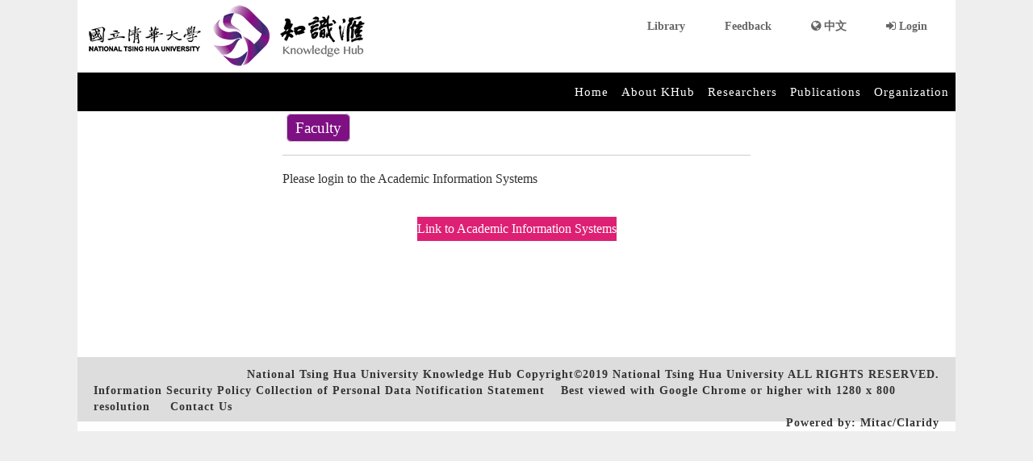

--- FILE ---
content_type: text/html;charset=UTF-8
request_url: https://khub.nthu.edu.tw/login;jsessionid=63EAAB45DCE0880FDD4005EF5CD2FA24
body_size: 14529
content:







<!DOCTYPE html>

<html>
<head>
    <meta http-equiv="Content-Type" content="text/html; charset=UTF-8" />
    <meta name="viewport" content="width=device-width, initial-scale=1.0, maximum-scale=1.0,user-scalable=0">
    <title>
        
            Login | National Tsing Hua University Knowledge Hub
        
        
    </title>

    
    

    
    
    
    

    
    
    <!-- 公用資源 -->
    




<link href='/css/jquery/jquery-ui-1.12.1/jquery-ui.theme.min.css;jsessionid=47FA1FAE089AD6312097C66822C7236C' rel="stylesheet" type="text/css" media="screen">
<link href='/css/jquery/jquery-ui-1.12.1/jquery-ui.min.css;jsessionid=47FA1FAE089AD6312097C66822C7236C' rel="stylesheet" type="text/css" media="screen">
<link href='/template/plugin_css/flexslider.css;jsessionid=47FA1FAE089AD6312097C66822C7236C' rel="stylesheet" type="text/css" media="screen">
<link href='/template/plugin_css/ui.totop.css;jsessionid=47FA1FAE089AD6312097C66822C7236C' rel="stylesheet"type="text/css" media="screen,projection"  />
<link href='/template/plugin_css/jquery.tag-editor.css;jsessionid=47FA1FAE089AD6312097C66822C7236C' rel="stylesheet" type="text/css" media="screen">
<link href='/template/plugin_css/font-awesome.min.css;jsessionid=47FA1FAE089AD6312097C66822C7236C' rel="stylesheet" type="text/css" media="screen">
<link href='/css/validate/screen.css;jsessionid=47FA1FAE089AD6312097C66822C7236C' rel="stylesheet" type="text/css" media="screen">
<link href='/template/plugin_css/ui.jqgrid.css;jsessionid=47FA1FAE089AD6312097C66822C7236C' rel="stylesheet" type="text/css" media="screen">
<link href='/template/plugin_css/accordion.css;jsessionid=47FA1FAE089AD6312097C66822C7236C' rel="stylesheet" type="text/css" media="screen">

<script src='/js/jquery/jquery-3.5.0.min.js;jsessionid=47FA1FAE089AD6312097C66822C7236C'></script>
<script src='/js/jquery/jquery-ui-1.13.2.min.js;jsessionid=47FA1FAE089AD6312097C66822C7236C'></script>
<script src='/js/jquery/jquery.ui.totop.js;jsessionid=47FA1FAE089AD6312097C66822C7236C'></script>
<script src='/js/jquery/jquery.form-3.51.0.js;jsessionid=47FA1FAE089AD6312097C66822C7236C'></script>
<script src='/js/jquery/jquery.caret.min.js;jsessionid=47FA1FAE089AD6312097C66822C7236C'></script>
<script src='/js/jquery/jquery.tag-editor.min.js;jsessionid=47FA1FAE089AD6312097C66822C7236C'></script>
<script src='/js/jquery/jquery.cookie.js;jsessionid=47FA1FAE089AD6312097C66822C7236C'></script>

<script src='/js/validate/jquery.validate.min.js;jsessionid=47FA1FAE089AD6312097C66822C7236C'></script>
<script src='/js/validate/additional-methods.min.js;jsessionid=47FA1FAE089AD6312097C66822C7236C'></script>

<script src='/js/jquery/jquery.flexslider.js;jsessionid=47FA1FAE089AD6312097C66822C7236C'></script>

<script src='/js/multifile/jquery.MultiFile.min.js;jsessionid=47FA1FAE089AD6312097C66822C7236C'></script>



<script src='/js/jqGrid/i18n/grid.locale-tw.js;jsessionid=47FA1FAE089AD6312097C66822C7236C'></script>




<script src='/js/jqGrid/jquery.jqGrid.min.js;jsessionid=47FA1FAE089AD6312097C66822C7236C'></script>

<script src='/js/blockui/jquery.blockUI.js;jsessionid=47FA1FAE089AD6312097C66822C7236C'></script>

<script src='/js/contentToggle/jquery.contenttoggle.js;jsessionid=47FA1FAE089AD6312097C66822C7236C'></script>

<script src='/js/khub/uiCommon.js;jsessionid=47FA1FAE089AD6312097C66822C7236C'></script>
<script src='/js/khub/selectOptionUtil.js;jsessionid=47FA1FAE089AD6312097C66822C7236C'></script>
<script src='/js/khub/formUtil.js;jsessionid=47FA1FAE089AD6312097C66822C7236C'></script>

    <!-- stylesheets -->
    
        <link rel="stylesheet" type="text/css" href="/template/css/style.css;jsessionid=47FA1FAE089AD6312097C66822C7236C" media="screen">
    
    
        <link rel="stylesheet" type="text/css" href="/template/css/member.css;jsessionid=47FA1FAE089AD6312097C66822C7236C" media="screen">
    
    <link rel="stylesheet" type="text/css" href='/template/css/preview.css;jsessionid=47FA1FAE089AD6312097C66822C7236C'>
    <!--[if IE 8]>
	<link href="/template/css/ie8.css" rel="stylesheet" type="text/css" media="screen">
	<![endif]-->

    <!-- javascripts -->
    
        <script src="/js/initial.js;jsessionid=47FA1FAE089AD6312097C66822C7236C"></script>
    
        <script src="/js/easing.js;jsessionid=47FA1FAE089AD6312097C66822C7236C"></script>
    
        <script src="/js/tab.js;jsessionid=47FA1FAE089AD6312097C66822C7236C"></script>
    
        <script src="/js/khub/postForm.js;jsessionid=47FA1FAE089AD6312097C66822C7236C"></script>
    
    
    <!--[if IE 8]>
	<script type="text/javascript" src="http://html5shiv.googlecode.com/svn/trunk/html5.js"></script>
	<![endif]-->

<script async src="https://www.googletagmanager.com/gtag/js?id=G-F29B93EKE5"></script>
<script>
  window.dataLayer = window.dataLayer || [];
  function gtag(){dataLayer.push(arguments);}
  gtag('js', new Date());

  gtag('config', 'G-F29B93EKE5');
</script>

</head>
<body class="ie8">
<input type="hidden" id="proNameId" value="">
<div id="_message" title="MESSAGE" style="display:none"><p></p></div>
<div id="wrap">
	




<tiles:importAttribute name="member" ignore="true" />
<script type="text/javascript">

//切換語系
function changeLanguage(language) {
    $.ajax({
        type : "POST",
        url : '/changeLang;jsessionid=47FA1FAE089AD6312097C66822C7236C',
        data : "lang=" + language,
        dataType : "json",
        async : true,
        success : function(data) {
        	if(location.href.indexOf('/authenticate')!=-1){
	            if(language=='zh_TW'){
	            	location.href = changeURLArg(location.href,'lang','C');
	            }
	            if(language=='en'){
	            	location.href = changeURLArg(location.href,'lang','E');
	            }
        	}else{
	            //session 获取公开版页签index
	            setTimeout(function(){window.location.reload(true);},100);
        	}
        }
    });
}

//使浏览器后退按钮失效
 $(function() {
     javascript:window.history.forward(1);
})

$(function() {
	var isReindex='';
	if(isReindex=='true'){
	     $('body').append('<div id ="reindexMessage">系統維護中.<br>Under Maintenance. </div>');
	     $( "#reindexMessage" ).dialog({
	         title: '知識匯公告/KHUB NOTICE：。',
	         resizable: false,
	         modal: true
	     });
	}
	var isLoginIssue='';
	if(isLoginIssue=='true'){
	     $('body').append('<div id ="loginIssue">Login issue, please contact the KHub team.</div>');
	     $( "#loginIssue" ).dialog({
	         title: '',
	         resizable: false,
	         modal: true
	     });
	}
	var islogout='';
	if(islogout=='true'){
		logdialog();
	}
})
function logdialog(){
	$('body').append('<div id ="sessionTimeoutMessage">Your session has timed out. Please login again.</div>');
	$( "#sessionTimeoutMessage" ).dialog({
	    title: 'Session expired',
	    resizable: false,
	    modal: true
	});
}

var innerWidths = window.innerWidth;
var innerHeights = window.innerHeight;
function showOperationVideoList() {
    $.ajax({
        url : '/operationVideo;jsessionid=47FA1FAE089AD6312097C66822C7236C',
        type: "GET",
        success:function(data, textStatus, jqXHR){
        	$("#operationVideoList").html(data);
            //資料處理中訊息彈跳視窗
            $("#operationVideoList").dialog({
                closable: false,
                height: innerHeights * 0.8,
                width: innerWidths * 0.8,
                modal: true,
                title: 'Demo' 
            });
        },
        error: function(jqXHR, textStatus, errorThrown){
            //if fails
        }
    });
}
function changeURLArg(url,arg,arg_val){ 
    var pattern=arg+'=([^&]*)'; 
    var replaceText=arg+'='+arg_val; 
    if(url.match(pattern)){ 
        var tmp='/('+ arg+'=)([^&]*)/gi'; 
        tmp=url.replace(eval(tmp),replaceText); 
        return tmp; 
    }else{ 
        if(url.match('[\?]')){ 
            return url+'&'+replaceText; 
        }else{ 
            return url+'?'+replaceText; 
        } 
    } 
    return url+'\n'+arg+'\n'+arg_val; 
}

function goPageByPost(url,paramsMap,hasCSRF, isOpenNewWindow){
    var csrf = $('#tmp_form input[name=CSRFToken]').val();
    
    var formObj = $('#tmp_form');
    formObj.empty();
    
    if(url.charAt(0)=='/'){
    	url = url.substring(1);
    }
    formObj.attr('action', '/;jsessionid=47FA1FAE089AD6312097C66822C7236C'+url);
    formObj.attr('method', "post");
    if(isOpenNewWindow){
        formObj.attr('target', "_blank");
    }
    paramsMap.forEach(function(value, key){
        formObj.append($("<input>").attr("name", key).attr("value", value));
    });
    if(hasCSRF==true){
        formObj.append($("<input>").attr("type", "hidden").attr("name", "CSRFToken").attr("value", csrf));
    }
    formObj.submit();
}

function showMessage(titleText, content){
    var messageBox = $("#popOutMessage")  
    messageBox.empty();
    messageBox.text(content);
    
    $( "#popOutMessage" ).dialog({
        title: titleText,
        resizable: false,
        modal: true
    });
}
</script>



<div id='operationVideoList' style='display:none'></div>
<div id='popOutMessage' style='display:none'></div>

<form id="tmp_form" style="display:none"><input type="hidden" name="CSRFToken" value="8e89b56b-7f37-40ab-86b5-8224bf4a881f" /></form>
<header>
    <div class="logo"><a href='/home;jsessionid=47FA1FAE089AD6312097C66822C7236C'><img src='/template/img/logo.png;jsessionid=47FA1FAE089AD6312097C66822C7236C' alt='National Tsing Hua University Knowledge Hub' title='National Tsing Hua University Knowledge Hub'/></a></div>
</header>
<form id="lanForm" style="display:none"></form>
<div id="fast-link">
    <ul class="nav navbar-top-links navbar-right">
        <li>
            <a href='http://www.lib.nthu.edu.tw/en' title='Library (opens in new window)'>
            Library
            </a>
        </li>
        
        <li>
            <a href='/question;jsessionid=47FA1FAE089AD6312097C66822C7236C' target="_blank">Feedback</a>
        </li>
        <li id="lang-link">
            <a class="dropdown-toggle" data-toggle="dropdown" href="javascript:void(0)" aria-expanded="false">
                <i class="fa fa-globe" aria-hidden="true"></i>&nbsp;中文
            </a>
            <ul class="dropdown-menu dropdown-lang">
                <li><a href="javascript:changeLanguage('en');" id="lang__en">English</a></li>
                <li><a href="javascript:changeLanguage('zh_TW');" id="lang__zh_TW">繁體中文</a></li>
            </ul>
        </li>
        
        <li><a href='/login;jsessionid=47FA1FAE089AD6312097C66822C7236C' id="link-login"><i class="fa fa-sign-in" aria-hidden="true"></i>&nbsp;Login</a></li>
        
        
    </ul>
</div>



	



<script type="text/javascript">
var urlAction_menu = {
		getNavMenu		: '/navmenu;jsessionid=47FA1FAE089AD6312097C66822C7236C'
}

$(document).ready(function(){
	navonload();
});

function navonload(){
	//執行查詢
    var options = {
			url : urlAction_menu.getNavMenu
			,type : 'POST'
			,async : true
			,success : function(jsonResult, status){
				var resourceList = jsonResult.resourceList;
				var resourceHtml = "";
				for(var idx = 0 ; idx < resourceList.length ; idx++){
					var itemMap = resourceList[idx];
					resourceHtml += "<li><a href='" + itemMap.href + "'>" + itemMap.name + "</a></li>";
				}
				//建立side menu
				var $navMenuDiv = $('#nav ul');
				$navMenuDiv.empty();
				$navMenuDiv.append(resourceHtml);
			}
			,error : function(jsonResult, status, e){
				console.log(status + ":" +e);
			}
	}
	var formObj = $('<form></from>');
	formObj.ajaxSubmit(options);
}
</script>
<div id="nav-toggle"><img src='/template/img/list.png;jsessionid=47FA1FAE089AD6312097C66822C7236C'></div>
<nav id="nav"><ul></ul></nav>

	
	<div>
	
		
		



<div id="login">
    <table class="form-table" cellpadding="0" cellspacing="0">
            <tr>
                <td colspan="2" style="text-align:left;">
                    <div class="login-link">
                    <ul>
                        <li id="inside">
                            <span onclick="changeLoginState('I')" class="active">
                            <!-- 校內教師 -->
                            Faculty
                            </span>
                        </li>
                    </ul>
                    </div>
                </td>
            </tr>
            <tr class="inside">
                <td colspan="2">
                    Please login to the Academic Information Systems
                <br><br></td>
            </tr>
            <tr>
                <td colspan="2">
                    <div align="center">
                    <a class="login-btn inside" href="https://www.ccxp.nthu.edu.tw/ccxp/INQUIRE/index.php?lang=english">
                        Link to Academic Information Systems
                    </a>
                    </div>
                </td>
            </tr>
    </table>
</div>
	</div>
	


<footer>
	<div class="contact">
	    <span style="float:right;">
	        National Tsing Hua University Knowledge Hub  Copyright©2019 <a href="http://www.nthu.edu.tw/" target="_blank">National Tsing Hua University</a> ALL RIGHTS RESERVED.
        </span>
        <br/>
	    <span style="float:right;">
            <a href="https://www.ccxp.nthu.edu.tw/ccxp/INQUIRE/Information_Security_Policy.html" target="_blank">Information Security Policy</a>
	        <a href='/statement;jsessionid=47FA1FAE089AD6312097C66822C7236C' target="_blank">Collection of Personal Data Notification Statement</a>
	        &nbsp;&nbsp;
	        Best viewed with Google Chrome or higher with 1280 x 800 resolution&nbsp;&nbsp;&nbsp;&nbsp;
	        <a href="mailto:khub@my.nthu.edu.tw">Contact Us</a> 
	    </span>
	    <br/>
	    <span style="float:right;">Powered by:
	        Mitac/Claridy
	    </span>
	</div>
</footer>
</div>
</body>
<script type="text/javascript">
 $.jgrid.defaults = { 
    recordtext: "View {0} - {1} of {2}",
    pgtext : "Page {0} of {1}",
    altclass: "altClass"
  };
 </script> 
</html>

--- FILE ---
content_type: text/css;charset=UTF-8
request_url: https://khub.nthu.edu.tw/template/plugin_css/accordion.css;jsessionid=47FA1FAE089AD6312097C66822C7236C
body_size: 1050
content:
body {
  height: 1300px;
}

.summary__title {
  margin: 10px 0 5px;
  font-weight: bold;
}

.summary__item {
  list-style-type: disc;
  margin-left: 20px
}

.button {
  padding: 10px 20px;
  color: #fff;
  background-color: #007edf;
  border: none;
}

.accordion__item {
  width: 100%;
  border-top: 1px solid #fff;
  cursor: pointer;
}

.accordion__item:first-child {
  border: none;
}

.accordion__trigger {
  display: block;
/*   width: 100%; */
/*   padding: 10px 20px; */
/*   color: #fff; */
/*   background-color: #007edf; */
  border: none;
}

.accordion__trigger.is-open {
/*   color: #fff; */
/*   background-color: #000; */
}

.accordion__trigger:after {
   content: '\f054';
   font-family: FontAwesome;
   font-size: 13px;
   color: #777;
   float: right;
   margin-left: 5px;
   margin-right: 10px;
}

.accordion__trigger.is-open:after {
   content: "\f078";
}

.accordion__content {
  background-color: #fff;
}

.accordion__content p {
  margin: 0;
  padding: 20px;
}


--- FILE ---
content_type: text/css;charset=UTF-8
request_url: https://khub.nthu.edu.tw/template/css/style.css;jsessionid=47FA1FAE089AD6312097C66822C7236C
body_size: 10337
content:
@charset "utf-8";
@import url(reset.css);
@import url(nav.css);
@import url(search.css);
@import url(contents.css);


/*----------------------------------------------------- */
body {
	background:#eee;
}
#wrap {
	width:85%;
	min-width:320px;
	margin:0 auto;
	background:#fff;
	position:relative;
	overflow:hidden;
}
.seprate-line{border-bottom:1px solid #c6c6c6; margin:20px 0;}

/*----------------------------------------------------- Header */
header {
	width:100%;
	height:90px;
}
header .logo {
	width:40%;
	max-height:90px;
	float:left;
}
header .logo img {
	width:40vw;
	max-width:370px;
}
#fast-link {
	width:50%;
	height:35px;
	text-align:right;
	position:absolute;
	top:0px;
	right:0px;
}
#fast-link ul {
	padding:8px 5px 0 0;
}
#fast-link ul li {
	display:inline-block;
	margin-right:15px;
	text-align:center;
}
#fast-link ul li a {
	 color:#666;
	 font-size:0.9em;
	 font-weight:bold;
}

/*----------------------------------------------------- Main */
#search-list {
	width:25%;
	background:#f7f7f7;
	float:left;
	font-weight:bold;
	padding:0 15px;
}
#search-list .box {
	margin-bottom:20px;
}
#search-list h3 {
	color:#333;
	border-bottom:1px solid #c6c6c6;
	padding-bottom:12px;
	margin-bottom:5px;
}
#search-list a {
	color:#656565;
	font-size:0.9em;
}
#search-list ul {
	width:100%;
	line-height:25px;
	border-bottom:1px solid #c6c6c6;
	padding-bottom:5px;
	margin-bottom:5px;
}
#search-list ul li a.all {
	color:#de2075;
}
#search-list .search {
	margin-top:12px;
	position:relative;
	border:1px solid #d0d0d0;
}
#search-list .search input {width:100%; padding:1px 27px 1px 2px; height:25px; border:none;}
#search-list .search a.search-btn{
	display:inline-block;
	width:25px;
	height:25px;
	position:absolute;
	top:0px;
	right:0px;
	/* Permalink - use to edit and share this gradient: http://colorzilla.com/gradient-editor/#7d7e7d+0,0e0e0e+100;Black+3D */
	background: #7d7e7d; /* Old browsers */
	background: -moz-linear-gradient(top,  #7d7e7d 0%, #0e0e0e 100%); /* FF3.6+ */
	background: -webkit-gradient(linear, left top, left bottom, color-stop(0%,#7d7e7d), color-stop(100%,#0e0e0e)); /* Chrome,Safari4+ */
	background: -webkit-linear-gradient(top,  #7d7e7d 0%,#0e0e0e 100%); /* Chrome10+,Safari5.1+ */
	background: -o-linear-gradient(top,  #7d7e7d 0%,#0e0e0e 100%); /* Opera 11.10+ */
	background: -ms-linear-gradient(top,  #7d7e7d 0%,#0e0e0e 100%); /* IE10+ */
	background: linear-gradient(to bottom,  #7d7e7d 0%,#0e0e0e 100%); /* W3C */
	filter: progid:DXImageTransform.Microsoft.gradient( startColorstr='#7d7e7d', endColorstr='#0e0e0e',GradientType=0 ); /* IE6-9 */
}
#search-list .search a.search-btn:active img {position:relative; top:1px;}
#main-content {
	width:73%;
	float:right;
}

#main-about {
	width:99%;
	margin:auto;
}


/*----------------------------------------------------- Page title */
#page-title {
	width:98%;
	margin:10px auto 25px;
	padding:0 10px 10px;
	border-bottom:1px solid #b5b5b6;
}

#page-title span {
	height:30px;
	line-height:30px;
	font-size:1.2em;
	display:inline-block;
	padding:0 10px;
	border-left:5px solid #7f1084;
}

.page-title {
	width:98%;
	margin:10px auto 0px;
	padding:0 10px 0px;
	display:inline-block;
}

.page-title ul {
	width:100%;
	height:25px;
	line-height:30px;
	font-size:1.2em;
	padding:0 8px;
	border-left:5px solid #7f1084;
	float:left;
}
.page-title ul li{
	display: inline-block;
    padding: 0 0px;
    position: relative;
}


/*----------------------------------------------------- Footer */
footer {
	width:100%;
    height:80px;
    margin-top:10px;
	padding:2px 20px;
    background:#dddddd;
	position:relative;
}
footer .logo {
	float:left;
}
footer .logo img {
	width:40vw;
	max-width:460px;
}
footer .share {
	text-align:right;
	margin-top:16px;
	float:right;
}
footer .share a {
	margin-left:5px;
}
footer .line {
	border-bottom:1px dashed #999;
	clear:both;
}
footer .contact {
	font-size:0.86em;
	font-weight:bold;
    color:#333;
	line-height:20px;
    letter-spacing:1px;
	margin:10px 0;
}
footer .contact a {
	color:#333;
}
footer .bg {
	position:absolute;
	bottom:0px;
	right:0px;
}

/*----------------------------------------------------- Page */
.page{ float:right; letter-spacing:3px; font-size:16px; line-height:25px; margin:5px 15px 5px 0px;}
.page2{ float:right; letter-spacing:3px; font-size:16px; line-height:7px; margin:5px 15px 5px 0px;}
.page a{ color:#333; }
.page a:hover{ text-decoration:underline;}
.current{ text-align: center;vertical-align: top;padding:3px 5px; margin:0px 3px;background-color:#eee;}
.page-icon {vertical-align:sub;width:25px;height:25px;}


/*----------------------------------------------------- Button */
.btn-group { position: relative; display: inline-block; vertical-align: middle; }
.btn-group>.btn { position: relative; float: left; }
.btn {
    display: inline-block;
    padding: 6px 12px;
    margin-bottom: 0;
    font-size: 14px;
    font-weight: 400;
    line-height: 1.42857143;
    text-align: center;
    white-space: nowrap;
    vertical-align: middle;
    -ms-touch-action: manipulation;
    touch-action: manipulation;
    cursor: pointer;
    -webkit-user-select: none;
    -moz-user-select: none;
    -ms-user-select: none;
    background-image: none;
    border: 1px solid transparent;
    border-radius: 4px;
}
.btn-white {
    color: inherit;
    background: white;
    border: 1px solid #e7eaec;
}
.btn-primary {
    background-color: #955d9f;
    border-color: #955d9f;
    color: #FFFFFF;
}
.btn-green {
    background-color: #1ab394;
    border-color: #1ab394;
    color: #FFFFFF;
}
.btn-purple {
    background-color: #ad73b8;
    border-color: #ad73b8;
    color: #FFFFFF;
}
.btn-deppgreen {
    background-color: #5ca0bd;;
    border-color: #5ca0bd;;
    color: #FFFFFF;
}
.btn-group>.btn:first-child:not(:last-child):not(.dropdown-toggle) {
    border-top-right-radius: 0;
    border-bottom-right-radius: 0;
}
.btn-group>.btn:not(:first-child):not(:last-child):not(.dropdown-toggle) {
    border-radius: 0;
}
.btn-group>.btn:last-child:not(:first-child), .btn-group>.dropdown-toggle:not(:first-child) {
    border-top-left-radius: 0;
    border-bottom-left-radius: 0;
}

.border-deppgreen {
	background:#5ca0bd;
}
.border-purple {
	background:#ad73b8;
}


}
/*----------------------------------------------------- media(RWD) */
@media only screen and (max-width: 1024px) {
	#wrap {
		width:90%;
	}
}

@media only screen and (max-width: 768px) {
	#wrap {
		width:100%;
		min-height:100%;
	}
	header {
		height:60px;
		border-bottom:1px solid #999;
		position:fixed;
		top:0px;
		z-index:30;
		/* Permalink - use to edit and share this gradient: http://colorzilla.com/gradient-editor/#ffffff+0,ffffff+0,eeeeee+100 */
		background: #ffffff; /* Old browsers */
		background: -moz-linear-gradient(top,  #ffffff 0%, #ffffff 0%, #eeeeee 100%); /* FF3.6+ */
		background: -webkit-gradient(linear, left top, left bottom, color-stop(0%,#ffffff), color-stop(0%,#ffffff), color-stop(100%,#eeeeee)); /* Chrome,Safari4+ */
		background: -webkit-linear-gradient(top,  #ffffff 0%,#ffffff 0%,#eeeeee 100%); /* Chrome10+,Safari5.1+ */
		background: -o-linear-gradient(top,  #ffffff 0%,#ffffff 0%,#eeeeee 100%); /* Opera 11.10+ */
		background: -ms-linear-gradient(top,  #ffffff 0%,#ffffff 0%,#eeeeee 100%); /* IE10+ */
		background: linear-gradient(to bottom,  #ffffff 0%,#ffffff 0%,#eeeeee 100%); /* W3C */
		filter: progid:DXImageTransform.Microsoft.gradient( startColorstr='#ffffff', endColorstr='#eeeeee',GradientType=0 ); /* IE6-9 */
	}
	header .logo {
		width:100%;
		padding-left:70px;
	}
	header .logo img {
		width:auto;
		height:60px;
	}
	#fast-link {
		width:100%;
		height:60px;
		position:fixed;
		top:auto;
		right:auto;
		bottom:0px;
		z-index:30;
		background:#636363;
	}
	#fast-link>ul {
		width:100%;
		height:60px;
		padding-top:8px;
/* 		overflow:hidden; */
	}
	#fast-link ul li {
		width:25%;
		display:block;
		float:left;
		margin-right:0px;
	    border-left:1px #CECECE dashed;
	}
	#fast-link ul li:nth-of-type(1) {
		border-left:0px;
	}
	#fast-link ul li a {
		width:60px;
		height:8px;
		display:block;
		margin:0 auto;
		font-size:0.7em;
		font-weight:normal;
/* 		padding-top:27px; */
		color:#FFF;
		text-align:center;
		text-decoration:none;
		background-repeat:no-repeat;
		background-position:center 2px;
		background-size:26px 26px;
	}
	
    #fast-link ul li#lang-link ul{
        top: -60px;
    }	
   #fast-link ul li#lang-link ul li{
        width: 100%;
    }
    #fast-link ul li#lang-link ul a {
        color: #666;
	    font-size: 0.9em;
	    font-weight: bold;
    }
    #fast-link ul li#action-link ul{
        top: -60px;
        width: 100%;
    }	
   #fast-link ul li#action-link ul li{
        width: 100%;
    }
    #fast-link ul li#action-link ul a {
        color: #666;
	    font-size: 0.9em;
	    font-weight: bold;
    }
    
    #fast-link ul .fa {
        display:none;
    }
	
	
	#link-login {
/* 		background-image:url(../img/features01.png); */
	}
	#link-member {
		background-image:url(../img/features02.png);
	}
	#link-en {
		background:url(../img/features03.png);
	}
	#link-help {
		background:url(../img/features04.png);
	}
	#main {
		position:relative;
		margin:60px 0;
		z-index:1;
	}
	#page-title {
		width:100%;
		height:40px;
		text-align:center;
		margin:0 auto 10px;
		padding:0;
		border-bottom:1px solid #b5b5b6;
		background:#eeeeee;
	}
	#page-title span {
		display:inline;
		border-left:0;
		padding:0;
		line-height:40px;
	}
	#search-list {
		width:100%;
		float:none;
		padding:15px;
	}
	#main-content {
		width:100%;
		float:none;
		padding-bottom:10px;
	}
	footer {
		display:none;
	}
	.page a.prev{margin-left:60px;}
	.page a.next{margin-right:60px;}
	#toTop {
		z-index:50;
		right:10px !important;
		bottom:70px !important;
	}
}

@media only screen and (max-width: 320px) {
	header .logo {
		padding-left:30px;
	}
}
.immutableMsg{
    color: #de2075; 
}

--- FILE ---
content_type: text/css;charset=UTF-8
request_url: https://khub.nthu.edu.tw/template/css/member.css;jsessionid=47FA1FAE089AD6312097C66822C7236C
body_size: 2596
content:
@charset "utf-8";
/*----------------------------------------------------- Table Form */
table.form-table {
    width:100%;
}
table.form-table th {
    text-align:right;
    /*padding:10px 0;*/
}
table.form-table td {
    padding:10px;
}
table.form-table td input, table.form-table td select {
    width:100%;
}

.emestar{
    color:#de2075}

/*----------------------------------------------------- Login */
#login {
    max-width:600px;
    min-height: 280px;
    width:70%;
    margin:0 auto 25px;
}
#login table th {
    width:24%; line-height:40px;
}
.verify {
    width:145px;
}

#login a.login-btn {
    min-width: 150px;
    /*width:150px;*/
    height:30px;
    line-height:30px;
    text-align:center;
    display:inline-block;
    margin-left:0%;
    background:#de2075; /* #7f1084(紫色)  #b5b5b6(灰色) */
    color:#fff;
}
#login a.other-btn {
    padding:3px 20px;
    background:#b5b5b6;
    color:#fff;
    font-size:0.8em;
    float:right;
    margin:7px 0 0 5px;
}
#login a:active {
    position:relative;
    top:1px;
}
.login-link {
    width: 100%;
    height: 45px;
    clear: both;
    border-bottom: 1px solid #ccc;
}
.login-link li {
    float: left;
    margin-left: 5px;
}
.login-link li span{
   padding: 6px 10px;
   font-size: 1.2em;
   border: 1px solid #ccc;
   border-radius: 6px;
}
.login-link li .active {
    background-color: #7f1084; /*#ffc000;  /* #d24dff */
    color: #fff;
}
.login-link li span:hover {
    background-color:#ffc000;
    color: #fff;
    font-weight:bold;
}


/*----------------------------------------------------- Register */
#register {
    width:500px;
    margin:0 auto 25px;
}
#register table th {
     width:170px;
}
#register a.register-btn {
    width:100%;
    height:30px;
    line-height:30px;
    text-align:center;
    display:inline-block;
    background:#de2075; /* #7f1084(紫色)  #b5b5b6(灰色) */
    color:#fff;
}
#register a.register-btn:active {
    position:relative;
    top:1px;
}

/*----------------------------------------------------- media(RWD) */
@media only screen and (max-width: 768px) {
    #login, #register {
        width:98%;
    }
    #login a.login-btn {
        width:100%;
        height:35px;
        line-height:35px;
        margin:0 0 10px;
    }
    #login a.other-btn {
        height:35px;
        line-height:36px;
        display:block;
        font-size:1em;
        margin:0 0 10px;
        text-align:center;
        padding:0;
        float:none;
    }
}

--- FILE ---
content_type: text/css;charset=UTF-8
request_url: https://khub.nthu.edu.tw/template/css/reset.css
body_size: 1672
content:
@charset "utf-8";
/*-------------------------------------------------- main layout css style*/
html, body, div, span, applet, object, iframe,
h1, h2, h3, h4, h5, h6, p, blockquote, pre,
a, abbr, acronym, address, big, cite, code,
del, dfn, em, img, ins, kbd, q, s, samp,
small, strike, strong, sub, sup, tt, var,
b, u, i, center,
dl, dt, dd, ol, ul, li,
fieldset, form, label, legend,
table, caption, tbody, tfoot, thead, tr, th, td, /* Ann */
article, aside, canvas, details, embed, 
figure, figcaption, footer, header, hgroup, 
menu, nav, output, ruby, section, summary,
time, mark, audio, video {
	margin:0px;
	padding:0px;
	font-family:"century gothic", "新細明體";
	font-size:1em;
	border:none;
	-webkit-box-sizing:border-box;
	-moz-box-sizing:border-box;
	box-sizing:border-box;
}
html, body{height:100%;}
ul{list-style-type:none;}
a{cursor:pointer; text-decoration:none; color:#06c;}
a:hover{text-decoration:underline;}
a:visited{color:#06c;}
input, select{border:1px solid #d0d0d0; outline:none; font-family:"Century Gothic", "微軟正黑體"; font-size:1em; padding:1px;}
button{outline:none; font-size:1em; font-family:"Century Gothic", "微軟正黑體";}
.clear{clear:both;}
.row{display:table-row;}
.cell, .cell-title{display:table-cell;}
.color-red{color:#F00;}
.color-green{color:#6aca25;}

::-webkit-input-placeholder { font-size:0.9em; }
::-moz-placeholder { font-size:0.9em; } /* firefox 19+ */
:-ms-input-placeholder { font-size:0.9em; } /* ie */
input:-moz-placeholder { font-size:0.9em; }
input, select, textarea {
	-webkit-box-sizing:border-box;
	-moz-box-sizing:border-box;
	box-sizing:border-box;
}

--- FILE ---
content_type: text/css;charset=UTF-8
request_url: https://khub.nthu.edu.tw/template/css/search.css
body_size: 19471
content:
@charset "utf-8";

/*----------------------------------------------------- Search */
#search {
	width:100%;
	height:auto;
	background:#ffc000;
	padding:25px 25px;
	margin-bottom:1.5%;
}
#search .keyword-input {
	width:90%;
	height:35px;
	background:#fff;
	float:left;
	border:1px solid #aeaeae;
	position:relative;
	margin-right:24px;
}
#search .keyword-input select {
	height:33px;
	background:#666;
	color:#fff;
	padding-left:5px;
	border:none;
	line-height:29px; /* for safrai not support select css height attribute */
}

#search .keyword-input input {
	width:70%;
	height:30px;
	color:#999;
	padding-left:5px;
	padding-right:35px;
	border:none;
}
#search .keyword-input a.search-btn {
	display:block;
	width:33px;
	height:33px;
	position:absolute;
	top:0px;
	right:0px;
	/* Permalink - use to edit and share this gradient: http://colorzilla.com/gradient-editor/#7d7e7d+0,0e0e0e+100;Black+3D */
	background: #7d7e7d; /* Old browsers */
	background: -moz-linear-gradient(top,  #7d7e7d 0%, #0e0e0e 100%); /* FF3.6+ */
	background: -webkit-gradient(linear, left top, left bottom, color-stop(0%,#7d7e7d), color-stop(100%,#0e0e0e)); /* Chrome,Safari4+ */
	background: -webkit-linear-gradient(top,  #7d7e7d 0%,#0e0e0e 100%); /* Chrome10+,Safari5.1+ */
	background: -o-linear-gradient(top,  #7d7e7d 0%,#0e0e0e 100%); /* Opera 11.10+ */
	background: -ms-linear-gradient(top,  #7d7e7d 0%,#0e0e0e 100%); /* IE10+ */
	background: linear-gradient(to bottom,  #7d7e7d 0%,#0e0e0e 100%); /* W3C */
	filter: progid:DXImageTransform.Microsoft.gradient( startColorstr='#7d7e7d', endColorstr='#0e0e0e',GradientType=0 ); /* IE6-9 */
}
#search .keyword-input a.search-btn img {
	margin:2px;
}
#search .keyword-input a.search-btn:active img {
	margin-top:3px;
}
#search .btn {
	width:15%;
	height:35px;
	float:left;
}
#search .btn a {
	height:35px;
	line-height:35px;
	display:inline-block;
	background:#de2075;
	background-repeat:no-repeat;
	color:#fff;
	padding-right:20px;
	text-align:center;
}
#search .btn a span {
	display:inline-block;
	width:35px;
	height:35px;
	vertical-align:bottom;
}
#search .btn a:hover {
	text-decoration:none;
}
#search .btn a:active {
	position:relative;
	top:1px;
}
#search .btn a.advance span {
	background-image:url(../img/btn_bg01.png);
}
#search .btn a.history span {
	background-image:url(../img/btn_bg02.png);
}
#search .keyword {
	margin-top:10px;
	margin-left:15%;
	line-height:25px;
}
#search .keyword a {
	color:#333;
	margin-right:10px;
	display:inline-block;
}

/*----------------------------------------------------- Advance Search */
#advSearch {
	width:100%;
	height:auto;
	background:#ffffff;
	padding:15px 15px;
	margin-bottom:1.5%;
}
#advSearch .keyword-input {
	width:90%;
	background:#fff;
	float:right;
	border:1px solid #aeaeae;
	position:relative;
	margin-left:45px;
	margin-bottom:15px;
}
#advSearch .keyword-input span {
	display: table-cell;
	position: relative;
	float: left;
	height:33px;
	background:#666;
	color:#fff;
	padding-left:5px;
	padding-right:5px;
	border:none;
	line-height:33px;  /*for safrai not support select css height attribute */
}
#advSearch .keyword-input select {
	display: table-cell;
	position: relative;
	float: left;
	height:33px;
	background:#666;
	color:#fff;
	padding-left:5px;
	border:none;
	line-height:29px; /* for safrai not support select css height attribute */
}
#advSearch .keyword-input input {
	display: table-cell;
	position: relative;
	float: left;
	width:78%;
	height:33px;
	color:#999;
	padding-left:5px;
	padding-right:15px;
	border:1px;
	line-height:33px; 
}
#advSearch .keyword-input a.search-btn {
	display:block;
	width:33px;
	height:33px;
	position:absolute;
	top:0px;
	right:0px;
	/* Permalink - use to edit and share this gradient: http://colorzilla.com/gradient-editor/#7d7e7d+0,0e0e0e+100;Black+3D */
	background: #7d7e7d; /* Old browsers */
	background: -moz-linear-gradient(top,  #7d7e7d 0%, #0e0e0e 100%); /* FF3.6+ */
	background: -webkit-gradient(linear, left top, left bottom, color-stop(0%,#7d7e7d), color-stop(100%,#0e0e0e)); /* Chrome,Safari4+ */
	background: -webkit-linear-gradient(top,  #7d7e7d 0%,#0e0e0e 100%); /* Chrome10+,Safari5.1+ */
	background: -o-linear-gradient(top,  #7d7e7d 0%,#0e0e0e 100%); /* Opera 11.10+ */
	background: -ms-linear-gradient(top,  #7d7e7d 0%,#0e0e0e 100%); /* IE10+ */
	background: linear-gradient(to bottom,  #7d7e7d 0%,#0e0e0e 100%); /* W3C */
	filter: progid:DXImageTransform.Microsoft.gradient( startColorstr='#7d7e7d', endColorstr='#0e0e0e',GradientType=0 ); /* IE6-9 */
}


#filter-title {
    cursor: pointer;
}
.filter-form {
	margin-bottom: 10px;
}
.filter-form label{
    width:24%;
    line-height: 14px;
    display:inline-block;
}
.filter-row {
    width:100%;
    display:inline-block;
    float:right;
    height:34px;
}
.filter-row .finput{
    width: 42%;float: left;
}
.filter-row input{
	height:22px;
}
.filter-row .filter-left-col{
    width: 11%;float: left; text-align: left;
}
.filter-row .filter-right-col{
    width: 60%;float: left;
}

.grayword{
	color: #808080;
}

#advSearch .filter-input {
	width:90%;
	background:#fff;
	float:right;
	border:1px solid #aeaeae;
	position:relative;
	margin-left:45px;
	margin-bottom:10px;
}

#advSearch .filter-input span {
	display: table-cell;
	position: relative;
	float: right;
	height:33px;
	background:#fff;
	color:#fff;
	padding: 0px;
	border:none;
	line-height:33px;  /*for safrai not support select css height attribute */
}
#advSearch .filter-input select {
	display: table-cell;
	position: relative;
	float: left;
	height:33px;
	width:18%;
	padding-left:5px;
	border: solid #aeaeae;
	border-width: 0px 1px 0px 0px ;
	line-height:29px; /* for safrai not support select css height attribute */
}

#advSearch .filter-input input {
	display: table-cell;
	position: relative;
	float: left;
	width:60%;
	height:30px;
	color:#999;
	padding-left:5px;
	padding-right:5px;
	border:none;
}
#advSearch .filter-input a{
	display: table-cell;
	position: relative;
}
#advSearch .filter-input a img {
	width:35px;
	height:35px;
}

#advSearch .conform{ width:100%; height:35px;margin-top:10px; position: relative;    float: right;}
#advSearch .conformtxt{ width:26%; float:left; line-height:35px; text-align:right; padding-right:5px;font-weight: bold; }
#advSearch .conformcon{ width:74%; float:left; line-height:35px;}
#advSearch .conformcon select{ width:100%; float:right; line-height:35px; height:35px;}
#advSearch .conformcon span{  float:left;line-height:35px; text-align:right; padding-right:5px;}
#advSearch .conformcon label{ display: inline-block; margin-left: 20px; margin-right:20px;cursor: pointer;}
#advSearch .conformcon input[type=text]{ width:90%; float:right;line-height:30px;}
#advSearch .conformcon input[type=radio]{
	float:left;
    position: absolute;
    margin-left: -18px;
    margin-top: 10px;
}

#advSearch .half{width:50%;float:left; }
#advSearch .btn{ float:right; font-size:14px; margin-left:26%; margin-top:20px; }
#advSearch .btn01{ float:left; white-space:nowrap; height:36px;background-color:#de2075; line-height:36px; background-image:url(../../template/img/btu_bg01a.png); background-repeat:no-repeat;background-position:0px -1px;  }
#advSearch .btn01 a{padding:0px 20px 0px 40px; color:#fff }

/*----------------------------------------------------- Search Result */
#search-result .result-list {
	width:25%;
	background:#f7f7f7;
	float:left;
	font-weight:bold;
	padding:15px;
}
#search-result .result-list h3 {
	color:#333;
	border-bottom:1px solid #c6c6c6;
	padding-bottom:12px;
	margin-bottom:5px;
}
#search-result .result-list a {
	color:#656565;
	font-size:0.9em;
}
#search-result .result-list ul {
	width:100%;
	line-height:25px;
	border-bottom:1px solid #c6c6c6;
	padding-bottom:12px;
	margin-bottom:5px;
}
#search-result .result-list ul li a.all {
	color:#de2075;
}
#search-result .result-list .sequence a {
	height:26px;
	line-height:26px;
	padding-left:28px;
	display:block;
	background-repeat:no-repeat;
	background-position:left center;
}
#search-result .result-list .sequence a:nth-of-type(1) {
	background-image:url(../img/icon_link.png);
}
#search-result .result-list .sequence a:nth-of-type(2) {
	background-image:url(../img/icon_date.png);
}
#search-result .result {
	width:73%;
	float:right;
}
#search-result .result ul {
	text-align:right;
	margin-bottom:10px;
}
#search-result .result ul li {
	display:inline-block;
	background:#f1f1f1;
	margin-left:10px;
	padding-left:5px;
}
#search-result .result ul a {
	height:30px;
	line-height:30px;
	display:block;
	color:#6f6f6f;
	font-size:0.95em;
	font-weight:bold;
	padding:0 10px 0 28px;
	background-repeat:no-repeat;
	background-position:left center;
}
#search-result .result ul a:hover {
	text-decoration:none;
}
#search-result .result ul li:nth-of-type(1) a {
	background-image:url(../img/icon_01.png);
}
#search-result .result ul li:nth-of-type(2) a {
	background-image:url(../img/icon_02.png);
}
#search-result .result ul li:nth-of-type(3) a {
	background-image:url(../img/icon_03.png);
}
#search-result .result ul li:nth-of-type(4) a {
	background-image:url(../img/icon_04.png);
}
#search-result .result .result-info {
	margin-bottom:10px;
}
#search-result .result .result-info h2 {
	height:35px;
	line-height:35px;
	color:#5a5a5a;
	padding-left:15px;
	background:#e7e7e7;
}
#search-result .result .result-info h2 a {
	font-size:0.7em;
	line-height:28px;
	padding:0 12px;
    margin:4px 4px 0 0;
	float:right;
	color:#fff;
	background:#93c5db;
}
#search-result .result .result-info h2 a:hover {
	text-decoration:none;
	color:#93c5db;
	background:#fff;
}
#search-result .result .result-info .info {
	padding:10px 0 0 15px;
}
#search-result .result .result-info .info h4 a {
	color:#4a9db8;
	display:block;
    padding:8px 15px 5px 30px;
	background-repeat:no-repeat;
}
#search-result .result .result-info .info a.person {
	background-image:url(../img/icon_people.png)
}
#search-result .result .result-info .info a.literature {
	background-image:url(../img/icon_txt.png)
}
#search-result .result .result-info .info a.reserch {
	background-image:url(../img/icon_house.png)
}
#search-result .result .result-info .info p {
	font-size:0.9em;
	padding:0 15px 0 30px;
}

#advanced-result{ margin-top:15px; margin-right:5px;}

.sname { font-size:1.1em; line-height:25px; clear:both; padding-left:10px; margin-top:0px;}

.sinfo {background-image:url(../img/icon_people.png);line-height:25px;
background-repeat:no-repeat; padding-left:30px;background-position:0px -3px; float:left; clear:both;}

.shouse {background-image:url(../img/icon_house.png); line-height:25px;
background-repeat:no-repeat; padding-left:30px;background-position:2px -2px; float:left; clear:both;}
.shouse a{ color:#4a9db8;}

.ssubject {background-image:url(../img/icon_page.png); line-height:25px;
background-repeat:no-repeat; padding-left:30px;background-position:2px -2px; float:left; clear:both;}
.ssubject a{ color:#4a9db8;}

.stxt { line-height:25px;clear:both;padding-left:10px;word-wrap:break-word; padding-right:10px; }


/*----------------------------------------------------- Search People */
#search-people {
    padding:3px 10px;
    color: #06c;
    background: #fff;
    cursor: pointer;
}
.s_many2one {
	display: inline-flex;
	margin-bottom: 5px;
}
.s_input_dropdown {
	width:100%;
	width:auto;
	max-width:100%;
	-ms-flex:1 0 auto;
	-moz-flex:1 0 auto;
	-webkit-box-flex:1;
	-webkit-flex:1 0 auto;
	flex:1 0 auto;
	position:relative;
}
.s_form_input{
	display: inline-block;
	border: 1px solid #cfcfcf;
    border-top-style: none;
    border-right-style: none;
    border-left-style: none;
    width: 100%;
    outline: 0;
    display: block;
}
.s_input_dropdown>input{padding-right:15px;cursor:pointer} 
.s_dropdown_button{position:absolute;top:0;left:auto;bottom:auto;right:0;pointer-events:none} 
.s_input_dropdown .s_dropdown_button{position:absolute;top:0;left:auto;bottom:auto;right:0;pointer-events:none} .o_form_view .o_form_input_dropdown .o_dropdown_button:after{content:"";display:inline-block;width:0;height:0;vertical-align:middle;border-bottom:0;border-left:4px solid transparent;border-right:4px solid transparent;border-top:4px solid;-moz-transform:scale(.9999)}
.s_input_dropdown .s_dropdown_button:after{content:"";display:inline-block;width:0;height:0;vertical-align:middle;border-bottom:0;border-left:4px solid transparent;border-right:4px solid transparent;border-top:4px solid;-moz-transform:scale(.9999)}

/*--- Search History ------------------------------------------ 檢索歷史 */
#conbg .sub-title { 
	font-size: 1.1em;
	line-height:28px; 
    display: inline;
}
#conbg .action-menu{
    float: right;
    display: inline-block;
    margin-right:2px;
    margin-top:5px;
}
#conbg .action-dropdown{
    position: absolute;
    right: 0;
    left: auto;
}
#conbg .otherAction{
	display: inline-block;
	font-size:1em;
	font-weight: 600;
    padding: 5px 5px;
    border: 1px solid #cccccc;
    background-color: #e8e8e8;
    color: #333; /*#8c0000*/
    text-decoration: none;
}
#conbg .otherAction:hover {
	background-color: #f2f2f2;
    border: 1px solid #b2b2b2;
}
#conbg .line-title{
    border-bottom: #e2e2e2 1px dotted;
    width: 100%;
    height: 8px;
    overflow: hidden;
    margin-left:8px;
    margin-bottom:12px;
}

#dialog-searchHistory .history-list {
    width: 100%;
    float: left;
    font-size: 1em;
    background-color:#fff; 
	overflow:hidden; 
	padding:0px 3px 10px 0px;
	display:tables;
	border: 1px solid #fafafa;
	height:auto;
}
#dialog-searchHistory .history-list .select-all{
    float: left;
	display:table-row;
	height:45px;
	line-height:45px;
	width:100%;
}
#dialog-searchHistory .history-list .div-slice {
	background-color: #fff;
	border-top: 1px solid #ececec;
    border-bottom: 1px solid #ececec;
    margin-left: 1px;
    padding: 0 0;
    font-weight: normal;
    height:45px;
    line-height:45px;
	font-size:1em;
	display: table-row;
	float:left;
	width:100%;
	vertical-align: middle;
}
#dialog-searchHistory .history-list .div-slice + .active {
	border-left: 2px solid #7f1084;
}
#dialog-searchHistory .history-list .div-slice:hover {
	background-color: #f2f2f2;
}
#dialog-searchHistory .history-list .div-slice i {
    padding-right:2px;
}
#dialog-searchHistory .history-list .div-slice .c-box{
	padding-left:0px;
	padding-right:5px;
	float: left;
	display: table;  
}
#dialog-searchHistory .history-list .div-slice .c-history{
    width: 53%;
    height: 48px;
    float: left;
    padding-right:6px;
    display: table;
    position: relative;
 	vertical-align:middle;    
}
#dialog-searchHistory .history-list .div-slice .c-history> span{
	display:inline-block; vertical-align:middle;line-height: 14px;
}
#dialog-searchHistory .history-list .div-slice .c-count {
	overflow: hidden;
    text-overflow: ellipsis;
    white-space: nowrap;
    width: 15%;
    float: left;
    padding-right:6px;
    display: table-cell;
    line-height: 45px;
}
#dialog-searchHistory .history-list .div-slice .f-btn {
    width: 28%;
    float: right;
	margin: 0;
	padding: 0;	
	display: table-cell;
}
#dialog-searchHistory .history-list .div-slice .f-btn > li {
	padding-left:4px;
	padding-right:8px;
	float: right;
}
#dialog-searchHistory .history-list .div-slice .f-btn > li a {
	color:#06c;
}
#dialog-searchHistory .history-list .div-slice .f-btn > li a:hover {
	color:#06c;
}


/*----------------------------------------------------- media(RWD) */
@media only screen and (max-width: 1024px) {
	#search .keyword-input {
		width:80%;
	}
	#search .keyword-input input {
		width:70%;
	}
	#search .keyword-input select {
		width:28%;
	}
	#search .btn {
		width:15%;
	}
	#search .keyword {
		margin-left:17%;
	}

	.filter-form label{
	    width:30%;
	}
	.filter-row .finput{
	    width: 45%;
	}
	.filter-row .filter-left-col{
	    width: 15%;float: left; text-align: left;
	}
	.filter-row .filter-right-col{
	    width: 80%;float: left;
	}
	#dialog-searchHistory .history-list { font-size:0.8em;}
	#dialog-searchHistory .history-list .div-slice .f-btn {font-size:0.8em; }
	#dialog-searchHistory .history-list .div-slice .c-history {width: 53%;}
	#dialog-searchHistory .history-list .div-slice .c-count {width: 16%;}
	#dialog-searchHistory .history-list .div-slice .f-btn {width: 27%;}
}

@media only screen and (max-width: 768px) {
	#search-result .result-list {
		width:100%;
		float:none;
	}
	#search-result .result {
		width:100%;
		float:none;
		padding-bottom:10px;
	}
	
	#search-result .result ul {
		height:42px;
		background:#999;
		text-align:left;
		margin:10px 0 0;
	}
	#search-result .result ul li {
		width:25%;
		display:inline-block;
		float:left;
		background:#999;
		text-align:center;
		margin:6px 0;
		padding:0px;
		border-left:1px dashed #fff;
	}
	#search-result .result ul li:first-child {
		border-left:none;
	}
	#search-result .result ul a {
		height:30px;
		line-height:30px;
		color:#fff;
		display:inline-block;
		padding:0 0 0 28px;
	}
	#search-result .result ul li:nth-of-type(1) a {
		background-image:url(../img/icon_01a.png);
	}
	#search-result .result ul li:nth-of-type(2) a {
		background-image:url(../img/icon_02a.png);
	}
	#search-result .result ul li:nth-of-type(3) a {
		background-image:url(../img/icon_03a.png);
	}
	#search-result .result ul li:nth-of-type(4) a {
		background-image:url(../img/icon_04a.png);
	}
	#dialog-searchHistory .history-list { font-size:0.7em;}
	#dialog-searchHistory .history-list .div-slice .c-history {width: 52%;}
	#dialog-searchHistory .history-list .div-slice .c-count {width: 22%;}
	#dialog-searchHistory .history-list .div-slice .f-btn {width: 20%;}
	#dialog-searchHistory .history-list .div-slice .f-btn span {display: none;}
	#dialog-searchHistory .history-list .div-slice .f-btn > li {padding-left:8px;padding-right:8px;}
}

@media only screen and (max-width: 639px) {
	#search .keyword-input {
		width:100%;
		float:none;
	}
	#search .keyword-input input {
		width:62%;
	}
	#search .keyword-input select {
		width:33%;
	}
	#search .btn {
		width:100%;
		margin-top:10px;
	}
	#search .btn a {
		width:49.5%;
		padding-right:10px;
		float:left;
	}
	#search .btn a.history {
		float:right;
	}
	#search .keyword {
		margin-left:0;
	}
	#search-result .result ul {
		height:81px;
	}
	#search-result .result ul li {
		width:50%;
		border-bottom:1px dashed #fff;
		margin:0;
	}
	#search-result .result ul li:nth-of-type(3) {
		border-left:none;
		border-bottom:none;
	}
	#search-result .result ul li:nth-of-type(4) {
		border-bottom:none;
	}
	#search-result .result ul li a {
		height:40px;
		line-height:40px
	}

	.filter-form label{
	    width:48%;
	    line-height: 14px;
	    margin-bottom:10px;
	    display:inline-block;
	}

}

@media only screen and (max-width: 350px) {
	#search .btn a {
		font-size:0.9em;
	}
}

--- FILE ---
content_type: text/css;charset=UTF-8
request_url: https://khub.nthu.edu.tw/template/css/contents.css
body_size: 82630
content:
@charset "utf-8";
/* CSS Document */

.redword{ color:#8c0000; font-weight:bold; font-size:14px; padding-left:15px;}
.redti{ color:#e4007f; font-weight:bold; font-size:1.1em;}
.rows { margin:10px;}
.field-header { color:#888;font-size: 11pt;padding-top:5px;padding-bottom:3px;text-transform:uppercase;}
.blueBtu {color:#337ab7;}

/* jqgrid 欄位設定為可折行 */
.jqgrow td  {
  white-space: pre-wrap !important;
}

/* jqgrid 行高 */
.ui-jqgrid tr.jqgrow {
  height: 36px;
}

/* jqgrid 行高 */
.ui-jqgrid tr.jqgrow a {
  color: #0000cc;

}

/*研究領域與主題設定*/
#subject-area{padding-left:20px; padding-right:20px;}
#subject-area h4{ font-size:14pt;font-weight: 600;}
#subject-area hr{ margin:30px 0px; }
#subject-area span { font-size:0.9em;}
#subject-area .box-border {
	margin: 8px 0px;
	border: 3px solid #19B0CF;
}
#subject-area .help-info {color:#0497b5;}

/*更新簡歷開始*/ 

#edit{
	width:100%;
	margin:auto;
	overflow:hidden;			
	}

#add_info_btn{
	width:100%;
	margin:auto;
	overflow:hidden;			
	}

	
.arrowall{
	width:80%;
	overflow:hidden;
	margin:auto;
	margin-left:16%;
	margin-top:10px;
	}
.arrowall a{
	color:#000;
	}
	
.arrowone{
	padding:0px 30px 0px 30px;
	height:35px;
	background-color:#eee;
	text-align:center;
	line-height:35px;
	margin-top:5px;
	margin-bottom:10px;
	float:left;
	border-left:#ddd 2px solid;
	}
	
.arrowonea{
	padding:0px 30px 0px 30px;
	height:35px;
	background-color:#ffc000;
	text-align:center;
	line-height:35px;
	margin-top:5px;
	margin-bottom:10px;
	float:left;
	color:#333;
	font-weight: bold;
	border-left:#ff8000 5px solid;
	}
	
.triangle {
    border-top: 17.5px solid #eee;
    border-left: 17.5px solid #eee;
    border-bottom: 17.5px solid #eee;
    display: inline-block;
	position:absolute;
	margin-top:5px;
	margin-bottom:10px;
}

.trianglea {   
    border-top: 17.5px solid #eee;
    border-left: 17.5px solid #ffc000;
    border-bottom: 17.5px solid #eee;
    display: inline-block;
	position:absolute;
	margin-top:5px;
	margin-bottom:10px;
}



.editleft{
	width:22%;
	float:left;
	overflow:hidden;
	background-color:#f7f7f7;
	padding:10px 5px;
	
	}
	
.editleft ul{		
	}
	
.editleft li{
	list-style:none;
	margin-left:8%;
	line-height:35px;
	width:90%;
	}
	
.editleft li a{	
	color:#666;	
	text-decoration:none;	
	padding:5px 10px;
	}
	
.editleft li a:hover{
	background-color:#999;	
	color:#fff;
	}
	
.editleft li .active{
	color:#e03582;
	font-weight:bold;
	padding:5px 10px;
	}
		
	
.editright{
	width:76%;
	float:right;
	font-size:14px;
	margin-right:1%;
	}
	
.editright1{
	width:98%;
	margin:auto;
	font-size:14px;
	margin-right:1%;
	margin-left:1%;
	}

.editdata{
	float:right;
	margin-top:10px;
	}	

.editfrom{
	width:100%;
	border:#eee 1px solid;
	overflow:hidden;
	margin:auto;
	margin-top: 15px;
	}
#publication .editfrom{
	width:85%;
	}	
.editfrom .ti{
	width:100%;
	background-color:#999;
	line-height:35px;
	height:35px;
	color:#fff;
	font-size:1.1em;
	font-weight: bold;
	padding-left:5px;
	}	
.editfrom .ti .act-icon{
  	float:right;
  	font-size: 0.9em;
	}
.editfrom .ti .act-icon a {
	float:right;
	padding:0px 15px;
 	background-color: #1d1d1d;
    text-align: center;
    color: #ffcc00;
    cursor: pointer;
	}
.editfrom .listleft{
	width:30%;
	line-height:35px;
	height:35px;
	float:left;
	font-weight:bold;
	text-align:right;
	overflow:auto;
	clear:both;
	}
	
.editfrom .listleft1{
	width:25%;
	line-height:35px;
	height:90px;
	float:left;
	padding-left:15px;
	font-weight:bold;
	text-align:right;
	}
	
.editfrom .listleft2{
	width:30%;
	line-height:35px;
	float:left;
	font-weight:bold;
	text-align:right;
	overflow:auto;
	}
	
.editfrom .listright{
	width:70%;
	line-height:35px;
	overflow:hidden;
	float:left;
	padding-left:5px;
	}
	
.editfrom .listright1{
	width:74%;
	line-height:35px;
	overflow:hidden;
	float:left;
	padding-left:5px;
	}
	
/*新增資料*/
.editfroma{
	width:100%;
	border:#eee 1px solid;
	overflow:hidden;
	background-color:#eee;
	margin-top:10px;
	}
	
.editfroma .ti{
	width:100%;
	line-height:35px;
	height:35px;
	color:#de2075;
	padding-left:5px;
	font-weight:bold;
	}	
	
.editfroma .listleft{
	width:26%;
	line-height:35px;
	height:35px;
	float:left;
	padding-left:15px;
	font-weight:bold;
	text-align:right;
	clear:both;
	}
	
.editfroma .listright{
	width:74%;
	line-height:35px;
	overflow:hidden;
	float:left;
	padding-left:5px;
	}
	
.editfrom .listphoto{
	width:120px;
	float:left;
	}
.editfrom .box-border {
	margin: 8px 0px;
	border: 3px solid #19B0CF;
}
.editfrom .form-radio {
	margin:0 5px 0 0;
	padding:0;
	width:13px;
	height:13px;
	vertical-align:middle;
}

.editfrom #query_researcher{
  width:50%;margin-right:6px;
}
.editfrom .query-list {
  position: absolute;
  z-index: 1000;
  min-width: 100px;
  padding: 5px 5px;
  margin: 2px 0 0;
  display: none;
  font-size: 14px;
  text-align: left;
  list-style: none;
  background-color: #fff;
  -webkit-background-clip: padding-box;
          background-clip: padding-box;
  border: 1px solid #ccc;
  border: 1px solid rgba(0, 0, 0, .15);
  border-radius: 4px;
  -webkit-box-shadow: 0 6px 12px rgba(0, 0, 0, .175);
          box-shadow: 0 6px 12px rgba(0, 0, 0, .175);
}

/*彈出框CSS*/
.editfromaPopup{
	width:100%;
	border:#eee 1px solid;
	overflow:hidden;
	background-color:#eee;
	margin-top:10px;
	}
	
.editfromaPopup .ti{
	width:100%;
	line-height:35px;
	height:35px;
	color:#de2075;
	padding-left:5px;
	font-weight:bold;
	}	
	
.editfromaPopup .listleft{
	width:26%;
	line-height:35px;
	height:35px;
	float:left;
	padding-left:15px;
	font-weight:bold;
	text-align:right;
	}
	
.editfromaPopup .listright{
	width:74%;
	line-height:35px;
	overflow:hidden;
	float:left;
	padding-left:5px;
	}

.editfromaPopup .listphoto{
	width:120px;
	float:left;
	}
.editfromaPopup .box-border {
	margin: 8px 0px;
	border: 3px solid #19B0CF;
}
.editfromaPopup .form-radio {
	margin:0 5px 0 0;
	padding:0;
	width:13px;
	height:13px;
	vertical-align:middle;
}

.editfromaPopup #query_researcher{
  width:50%;margin-right:6px;
}
.editfromaPopup .query-list {
  position: absolute;
  z-index: 1000;
  min-width: 100px;
  padding: 5px 5px;
  margin: 2px 0 0;
  display: none;
  font-size: 14px;
  text-align: left;
  list-style: none;
  background-color: #fff;
  -webkit-background-clip: padding-box;
          background-clip: padding-box;
  border: 1px solid #ccc;
  border: 1px solid rgba(0, 0, 0, .15);
  border-radius: 4px;
  -webkit-box-shadow: 0 6px 12px rgba(0, 0, 0, .175);
          box-shadow: 0 6px 12px rgba(0, 0, 0, .175);
}

/*表格*/

.pubtd{
	width:100%;
	}
	
.pubtdti{
	width:15%;
	float:left;
	line-height:35px;
	text-align:center;
	background-color:#ddd;
	border-left:#fff 1px solid;
	font-weight:bold;
	}
	
.pubtdtiA{
	width:40%;
	float:left;
	line-height:35px;
	text-align:center;
	background-color:#ddd;
	border-left:#fff 1px solid;
	font-weight:bold;
	}
	
.pubtdtiB{
	width:60%;
	float:left;
	line-height:35px;
	text-align:center;
	background-color:#ddd;
	border-left:#fff 1px solid;
	font-weight:bold;
	}
	
.pubtdlist{
	width:15%;
	float:left;
	line-height:35px;
	text-align:center;
	background-color:#f7f7f7;
	border-left:#eee 1px solid;
	}
	
.pubtdlistA{
	width:40%;
	float:left;
	line-height:35px;
	text-align:center;
	background-color:#f7f7f7;
	border-left:#eee 1px solid;
	}
	
.pubtdlistB{
	width:60%;
	float:left;
	line-height:35px;
	text-align:center;
	background-color:#f7f7f7;
	border-left:#eee 1px solid;
	}
	
.pubpage{ float:right; letter-spacing:3px; font-size:16px; line-height:7px; margin:20px 15px 5px 0px;}
.pubnumber{vertical-align:text-top; background-color:#eee; padding:3px 2px; margin:0px 3px;}
.pubpage a{ color:#333;vertical-align:text-top;}
.pubpage a:hover{ text-decoration:underline;}

.photoimg{
	float:left;
	margin-left:5px;}	
	
.photoimg img{
	border:#eee 1px solid;}	
	
	
#photoupdate{margin-top:50px;float:left; margin-left:10px;}

#photoupdate a{/* Permalink - use to edit and share this gradient: http://colorzilla.com/gradient-editor/#258dc8+0,258dc8+100;Blue+Flat+%231 */
background: #fff; /* Old browsers */
background: -moz-linear-gradient(top,  #fff 0%, #fff 100%); /* FF3.6-15 */
background: -webkit-linear-gradient(top,  #fff 0%,#fff 100%); /* Chrome10-25,Safari5.1-6 */
background: linear-gradient(to bottom,  #fff 0%,#fff 100%); /* W3C, IE10+, FF16+, Chrome26+, Opera12+, Safari7+ */
filter: progid:DXImageTransform.Microsoft.gradient( startColorstr='#fff', endColorstr='#fff',GradientType=0 ); /* IE6-9 */-webkit-border-radius: 5px;
-moz-border-radius: 5px; color:#258dc8; border:#258dc8 1px solid;
border-radius: 5px; padding:5px 10px;}

#photoupdate a:hover{ text-decoration:none;color:#333;/* Permalink - use to edit and share this gradient: http://colorzilla.com/gradient-editor/#f9c667+0,f79621+100;Orange+3D+%234 */
background: #258dc8; /* Old browsers */
background: -moz-linear-gradient(top,  #258dc8 0%, #258dc8 100%); /* FF3.6-15 */
background: -webkit-linear-gradient(top,  #258dc8 0%,#258dc8 100%); /* Chrome10-25,Safari5.1-6 */
background: linear-gradient(to bottom,  #258dc8 0%,#258dc8 100%); /* W3C, IE10+, FF16+, Chrome26+, Opera12+, Safari7+ */
filter: progid:DXImageTransform.Microsoft.gradient( startColorstr='#258dc8', endColorstr='#258dc8',GradientType=0 ); /* IE6-9 */
color:#fff;
}


#add_info_btn .btu01{ white-space:nowrap; height:36px;background-color:#de2075; margin-top:15px;

line-height:36px;text-align:center;padding:0px 20px 0px 20px;  margin-bottom:15px;float:left; margin-left:30%}
#add_info_btn .btu01 a{color:#fff}
#add_info_btn .btu01 a:hover{ text-decoration:underline;}
#add_info_btn .btu01a{ white-space:nowrap; height:36px;background-color:#de2075; margin-top:15px;
line-height:36px;text-align:center;padding:0px 20px 0px 20px;  margin-bottom:15px;float:left; margin-left:2%}

#add_info_btn .btu01a a{color:#fff}
#add_info_btn .btu01a a:hover{ text-decoration:underline;}


#add_info_btn .btu02{ white-space:nowrap; height:36px;background-color:#999; margin-top:15px;
line-height:36px;text-align:center;padding:0px 20px 0px 20px;  margin-bottom:15px;float:left; margin-left:2%}
#add_info_btn .btu02 a{color:#fff}
#add_info_btn .btu02 a:hover{ text-decoration:underline;}


#edit .btu01{ white-space:nowrap; height:36px;background-color:#de2075; margin-top:15px;
line-height:36px;text-align:center;padding:0px 20px 0px 20px;  margin-bottom:15px;float:left; margin-left:26%}
#edit .btu01 a{color:#fff}
#edit .btu01 a:hover{ text-decoration:underline;}
#edit .btu01a{ white-space:nowrap; height:36px;background-color:#de2075; margin-top:15px;
line-height:36px;text-align:center;padding:0px 20px 0px 20px;  margin-bottom:15px;float:left; margin-left:2%}

#edit .btu01a a{color:#fff}
#edit .btu01a a:hover{ text-decoration:underline;}


#edit .btu02{ white-space:nowrap; height:36px;background-color:#999; margin-top:15px;
line-height:36px;text-align:center;padding:0px 20px 0px 20px;  margin-bottom:15px;float:left; margin-left:2%}
#edit .btu02 a{color:#fff}
#edit .btu02 a:hover{ text-decoration:underline;}

#publication .btu01{ white-space:nowrap; height:36px;background-color:#de2075; margin-top:15px;
line-height:36px;text-align:center;padding:0px 20px 0px 20px;  margin-bottom:15px;float:right; margin-right:1%}
#publication .btu01 a{color:#fff}
#publication .btu01 a:hover{ text-decoration:underline;}

#publication .btu03{ white-space:nowrap; height:36px;background-color:#de2075; margin-top:15px;
line-height:36px;text-align:center;padding:0px 20px 0px 20px;  margin-bottom:15px;float:right; margin-right:1%}
#publication .btu03 a{color:#fff}
#publication .btu03 a:hover{ text-decoration:underline;}



.editfrom .form{
	width:96%;
	height:30px;
	line-height:17px;
	margin-top:5px;
	}
	
.editfrom select.form{
	width:auto;
	}
	
.editfrom .formtxt{
	width:96%;
	height:145px;
	line-height:17px;
	margin-top:5px;
	}
	
.editfroma .form{
	width:96%;
	height:30px;
	line-height:17px;
	margin-top:5px;
	}
	
.editfroma .formtxt{
	width:96%;
	height:85px;
	line-height:17px;
	margin-top:5px;
	}

/*更新簡歷結束*/ 

.spbottom15{ margin-bottom:15px;}

.searchti{ color:#333; font-size:16px;
	}

#search_resultslist ul{
	width:100%; line-height:25px;
}

#search_resultslist li{
	list-style: none;
}

#search_resultslist li a{
	list-style: none;color:#656565;
}

#search_resultslist li a#AA {
	color:#de2075;
}

#search_resultslist .icon_link {
	background-image:url(../images/icon_link.png); background-repeat:no-repeat;color:#656565; cursor:pointer;
	padding-left:28px; line-height:26px;
}

#search_resultslist .icon_date {
	background-image:url(../images/icon_date.png); background-repeat:no-repeat;color:#656565; cursor:pointer;
	padding-left:28px; line-height:26px;
}

.linesearch{ width:100%; border-bottom: 1px solid #c6c6c6; margin:auto; margin-top:12px; margin-bottom:5px;}


#search_results .icon{
	width:100%; margin-bottom:10px;
}


#search_results #boxcon{
	width:100%;  overflow:hidden;
}

#search_results #boxcon .bar{
	background-color:#e7e7e7; padding-left:15px;font-weight:bold; font-size:16px; color:#5a5a5a;
	line-height:35px;
}

#search_results #boxcon .bar a{
	float:right; background-color:#93c5db; padding:0px 12px;font-size:12px; line-height:28px; margin-top:4px; margin-right:4px;
}

#search_results #boxcon .bar a:hover{ color:#93c5db;background-color:#fff;  }

#search_results .boxti{
	font-weight:bold; width:100%; float:left; cursor:pointer; padding-left:15px; padding-top:10px;
	 }

#search_results .boxti a{
	color:#4a9db8; padding:8px 30px; background-image:url(../images/icon_people.png) ; background-repeat:no-repeat; font-size:16px;	  }
	
#search_results .boxti a#txt{
	background-image:url(../images/icon_txt.png) ;}
	
	
#search_results .boxti a#house{
	background-image:url(../images/icon_house.png) ;}
	
#search_results .boxti a:hover{ text-decoration:underline;
	  }
	  
#search_results .boxti .con{
	margin:10px 0px; font-weight:bold; width:100%; float:left; padding-left:30px;
	 }
	 
#path{ float:none; text-align:left;margin-top:15px; margin-left:10px; margin-bottom:20px; width:98%; font-size:0.8em;}
#path a{ color:#666;}
#path a:hover{ text-decoration:underline;}

	 
/*學者資料*/ 
#research{ width:100%; margin-left:40px;
	}
#research .photo{ width:130px; float:left; padding-top:20px;
	}	
#research .photo img {border-radius : 50%;}
#research .txtname{ width:54%;font-size:0.9em; line-height:28px; float:left; margin-top:20px; 
	}	
#research .txtname .ti{ font-weight:bold; border-bottom:#eee 1px solid;font-size:16px; 
	}	
#research .txtname .ti .follow-icon {
	position:relative;margin-top: -3px;padding-right: 0px;float:right;font-size: 0.9em;
}
#research .txtname .ti .follow-icon a {
	padding:3px 10px;
	color:#258dc8; 
	background-color:#FFF; 
	border:#258dc8 1px solid;
	text-decoration:none;
}
#research .txtname .ti .follow-icon a:hover {
	padding:3px 10px;
    color:#fff;
	text-align:center;
	background:#258dc8;
}
#research .people-stat {
	font-size: 0.9em;
	float:left;
	border-left:#eee 1px solid;
	margin:0px 30px;	
	padding:0px 30px;
	height:145px;
}
#research .people-stat .info_card{
	line-height: 30px;
}


/*頁籤*/
#tagall{ width:100%; margin-top:30px;}
#tagall ul{ list-style:none;}

#tagall li{ float:left;}

#tagall li a{ width:15%; height:45px; color:#333; padding:12px 35px; font-weight:bold; font-size:16px;
/* Permalink - use to edit and share this gradient: http://colorzilla.com/gradient-editor/#eeeeee+0,bfbfbf+100 */
background: #eeeeee; /* Old browsers */
background: -moz-linear-gradient(top,  #eeeeee 0%, #bfbfbf 100%); /* FF3.6-15 */
background: -webkit-linear-gradient(top,  #eeeeee 0%,#bfbfbf 100%); /* Chrome10-25,Safari5.1-6 */
background: linear-gradient(to bottom,  #eeeeee 0%,#bfbfbf 100%); /* W3C, IE10+, FF16+, Chrome26+, Opera12+, Safari7+ */
filter: progid:DXImageTransform.Microsoft.gradient( startColorstr='#eeeeee', endColorstr='#bfbfbf',GradientType=0 ); /* IE6-9 */
-webkit-border-top-left-radius: 5px;
-webkit-border-top-right-radius: 5px;
-moz-border-radius-topleft: 5px;
-moz-border-radius-topright: 5px;
border-top-left-radius: 5px;
border-top-right-radius: 5px;
border-top:#bebebe 1px solid;
border-left:#bebebe 1px solid;
border-right:#bebebe 1px solid;
}

#tagall li a:hover, #tagall li a.hovered{ width:15%; height:45px;
/* Permalink - use to edit and share this gradient: http://colorzilla.com/gradient-editor/#cccccc+0,eeeeee+99 */
background: #cccccc; /* Old browsers */
background: -moz-linear-gradient(top,  #cccccc 0%, #eeeeee 99%); /* FF3.6-15 */
background: -webkit-linear-gradient(top,  #cccccc 0%,#eeeeee 99%); /* Chrome10-25,Safari5.1-6 */
background: linear-gradient(to bottom,  #cccccc 0%,#eeeeee 99%); /* W3C, IE10+, FF16+, Chrome26+, Opera12+, Safari7+ */
filter: progid:DXImageTransform.Microsoft.gradient( startColorstr='#cccccc', endColorstr='#eeeeee',GradientType=0 ); /* IE6-9 */
}

/* search進階檢索*/

#advancedsearch{  width:100%; margin-bottom:1.5%; padding:0px 0px;
}
	
#advancedsearch .bar{ width:100%; margin-top:5px;float:left; margin-left:2%	}
#advancedsearch .barform{ width:27%; background-color:#999; height:36px;color:#fff; font-size:1em; padding-left:15px;float:left; margin-top:2px	}
#advancedsearch .barform1{ width:45%; background-color:#fff; height:36px;color:#999; font-size:1em; padding-left:15px; float:left; margin-top:2px	}
#advancedsearch .barform2{ width:80%;margin-left:0px;margin-bottom:15px; float:left;background-color:#fff; height:36px;color:#999;}

#advancedsearch .btu{ float:right; font-size:16px; margin-left:15px; margin-top:15px; }
.Sequence{ margin-right:2%; float:right;}
.Sequence1{ float:right;}
#advancedsearch .follow{float:right; font-size:16px;margin-right:2%;/*background-color:#999*/;margin-top:10px; }
#advancedsearch .share{float:left; font-size:16px;margin-right:2%;/*background-color:#999*/;margin-top:10px;
margin-left:135px; }
#advancedsearch .sys_connector{ width:18%; height:36px; margin-right:15px;float:left; margin-top:2px	}	
#advancedsearch .sys_filter{ width:60%; float:right; margin-right:15px;height:36px;}
#advancedsearch .sys_filter_label{ width:30%; float:right;text-align: right;height:36px;padding-top:8px;}
#advancedsearch .sys_filter_checkbox { height:24px;margin-right:0px;white-space:nowrap; }

#advancedsearch .btu01{ float:left; white-space:nowrap; height:36px;background-color:#de2075; line-height:36px; background-image:url(../../template/img/btu_bg01a.png); background-repeat:no-repeat;background-position:0px -1px;  }
#advancedsearch .btu02{ float:left; white-space:nowrap; height:25px;background-color:#93c5db; line-height:25px;background-position:0px -1px;  }
#advancedsearch .btu03{ float:left; white-space:nowrap; height:25px;background-color:#; line-height:25px;
 border:#93c5db 1px solid;  margin-left:10px;  }

#advancedsearch .btu01 a{padding:0px 15px 0px 35px; color:#fff }
#advancedsearch .btu01 a:hover{ text-decoration:underline;}

#advancedsearch .btu02 a{padding:0px 20px 0px 20px; color:#fff; font-size:14px; letter-spacing:1px; }
#advancedsearch .btu02 a:hover{ text-decoration:underline;}


#advancedsearch .btu03 a{padding:0px 20px 0px 20px; color:#93c5db; font-size:14px; letter-spacing:1px;}
#advancedsearch .btu03 a:hover{ text-decoration:underline;}

#advanced-result .btu04{ float:right; white-space:nowrap; height:25px;background-color:#93c5db; line-height:25px;background-position:0px -1px;  }
#advanced-result .btu04 a{padding:0px 20px 0px 20px; color:#fff; font-size:14px; letter-spacing:1px; }
#advanced-result .btu04 a:hover{ text-decoration:underline;}

#advanced-result .follow-icon {
    position: relative;
    margin-top: -3px;
    padding-right: 0px;
    float: right;
    font-size: 0.9em;
}
#advanced-result .follow-icon a {
	padding:3px 10px;
	color:#258dc8; 
	background-color:#FFF; 
	border:#258dc8 1px solid;
	text-decoration:none;
}
#advanced-result .follow-icon a:hover {
	padding:3px 10px;
    color:#fff;
	text-align:center;
	background:#258dc8;
}
#advanced-result .select-all { margin-left: 10px;margin-top: 8px;float: left;}
#advancedsearch .refine-btu{ float:left; white-space:nowrap; height:36px;background-color:#de2075; line-height:36px; background-image:url(../../template/img/btu_bg01a.png); background-repeat:no-repeat;background-position:0px -1px;  }
#advancedsearch .refine-btu a{padding:0px 20px 0px 20px; color:#fff }
		
#advancedsearch .icon{ width:36px ;height:36px;float:left;text-align:center;-webkit-text-size-adjust : none;cursor:pointer;}

.resultphoto{ float:left; margin:0px 15px; width:100%}
.resultphoto img{ border-radius:50%}
.floatleft{ float:left}

.resulttxt{ float:left; width:82%}

.floatright{ float:right}

	
#advancedsearch .add{ margin-left:5px;}

.asline { width:95%;clear:both; background-color:#eee; height:1px; margin:auto; margin-top:20px;}

#advancedsearch .con{ width:80%; margin:auto;}

#advancedsearch .conti{ line-height:35px;}


/*灰底內容*/ 
#conbg{ width:100%; background-color:#f3f3f3; margin-top:8px; padding:15px 15px; overflow:auto;font-size:0.9em;
-webkit-border-radius: 5px;
-moz-border-radius: 5px;
border-radius: 5px; height:auto; border:#c5c5c5 1px solid;box-sizing:border-box; 
position:relative;
min-height: 500px;}
#conbg.whitebg{background-color:#fff;border:0;}
#conbg ul{ list-style:none;}
#conbg ul li a { color:#333;}
#conbg .list li a{ color:#333; margin-left:30px; font-weight:bold;word-wrap:break-word;}
#conbg .list li a:hover{ text-decoration:underline;}
#conbg li span {margin:6px 0px;line-height:18px;}
#conbg li #slider-year span {margin:0px 0px;line-height:18px;}
#conbg .list li span {margin:6px 0px; margin-left:30px; display: inline-block; width:87%;line-height:18px;}
#conbg .list li a span {margin:6px 0px; display: inline-block; width:87%;line-height:18px;color:#333;}
#conbg .list li a span.btu_more {color:#06c;}
#conbg .list .bar{ width:100%; margin-top:5px;float:left; padding-left:3.5%;	}
#conbg .list li a.link-to {    
	color: #06c;
    margin-left: 30px;
    font-weight: bold;
    line-height: 18px;
    word-wrap: break-word;
}

#conbg .list{ width:32%; background-color:#fff; float:left;overflow:hidden; line-height:25px; 
-webkit-border-radius: 5px;
-moz-border-radius: 5px;
border-radius: 5px; height:auto;border:#c5c5c5 1px solid; padding-bottom:10px;display:inline;}

#conbg div .arrow{ position:absolute; padding-left:8px;padding-top:3px;}

#conbg ul .selected{width:99%; background-image:url(../img/arrow.png); background-repeat:no-repeat; padding-left:0px;background-position:10px 6px;}

#conbg .listti{ font-size:1.1em;width:100%; border:1px solid #f2f2f2; background: linear-gradient(to bottom, rgba(228,228,228,1) 0%,rgba(250,250,250,1) 89%); height:36px;line-height:36px; padding-left:10px; font-weight:bold; margin:15px 0px; color:#333; overflow:hidden;}

#conbg .smallcaps { font-variant:small-caps;}

#conbg .public_left{ float:left; padding:10px 15px; font-weight:bold;display:inline; }
#conbg .public_right{ float:right; padding:10px 15px;font-weight:bold;display:inline;}

#conbg .publications{ width:65%; background-color:#fff; margin-left:15px;margin-right: 0.5%;margin-bottom:1.5%;float:right;
-webkit-border-radius: 5px;overflow:hidden; padding:10px 20px 10px 0px; display:inline;
-moz-border-radius: 5px;border:#c5c5c5 1px solid;
border-radius: 5px; height:auto;}

#conbg .publicationsDoc{ width:100%; background-color:#fff; margin-left:15px;margin-right: 0.5%;margin-bottom:1.5%;float:right;
-webkit-border-radius: 5px;overflow:hidden; padding:10px 20px 10px 0px; display:inline;
-moz-border-radius: 5px;border:#c5c5c5 1px solid;
border-radius: 5px; height:auto;}

/*學者簡介*/ 
#conbg .about_left{ width:27.5%; float:left; }
#conbg .allbg{ width:100%; border:#c8c8c8 1px solid; overflow:hidden; margin-bottom:20px;background-color:#FFF;}
#conbg .ti{ line-height:35px;; height:35px; background-color:#7c7c7c; color:#fff; padding-left:15px; width:85%; float:left;overflow:hidden;}
#conbg .ti100{ line-height:35px; height:35px; background-color:#7c7c7c; color:#fff; padding-left:15px; width:100%; float:left;overflow:hidden;}
#conbg .aboutlist{ line-height:20px;font-weight:bold;color:#666;overflow:hidden;background-color:#FFF; padding: 8px 8px 8px 12px;}
#conbg .morelist{color:#999; text-align:right; line-height:35px;background-color:#eee;
height:35px;}
#conbg .morelist a{ text-decoration:none; color:#666;
margin-right:10px;}
#conbg .aboutlist:nth-child(odd){ background-color:#f2f2f2;}
#conbg .viewall{ background-color:#1d1d1d; float:right;width:15% ; float:right;line-height:35px;; height:35px;overflow:hidden; text-align:center ; color:#ffcc00; cursor:pointer;}

#conbg .fourthone{ float:left; width:75%;word-break: break-word}
#conbg .helf{ float:left; width:50%;word-break: break-word;padding-right: 10px}
#conbg .trisections{ float:left; width:33.3%;word-break: break-word;padding-right: 10px}
#conbg .fourth{ float:left; width:25%;word-break: break-word}

#conbg .about_right{ width:70%; float:left; margin-left:2.5%;}
#conbg .rightti{ line-height:35px; height:35px; background-color:#d8d8d8; color:#333; padding-left:15px; width:75%; float:left;overflow:hidden; font-weight:bold; margin-bottom:10px;}
#conbg .rightti100{ line-height:35px; height:35px; background-color:#d8d8d8; color:#333; padding-left:15px; width:100%; float:left;overflow:hidden; font-weight:bold; margin-bottom:10px;}
#conbg .viewallright{ background-color:#1d1d1d; float:right;width:25% ; float:right;line-height:35px;; height:35px;overflow:hidden; text-align:center ; color:#ffcc00; cursor:pointer;}
#conbg .more {
	text-align:right;
	margin:4px 18px;
	font-size:0.9em;
}

#rightconitem{ padding-right:10px; }
.icontag{ float:left; margin-top:5px;margin-bottom:5px;margin-left:15px;
word-wrap: break-word;}

.icontag a,.icontag span{ padding:6px 10px 6px 40px; color:#333; line-height:30px;
background: #ffffff; /* Old browsers */
background: -moz-linear-gradient(top,  #ffffff 0%, #f6f6f6 47%, #ededed 100%); /* FF3.6-15 */
background: -webkit-linear-gradient(top,  #ffffff 0%,#f6f6f6 47%,#ededed 100%); /* Chrome10-25,Safari5.1-6 */
background: linear-gradient(to bottom,  #ffffff 0%,#f6f6f6 47%,#ededed 100%); /* W3C, IE10+, FF16+, Chrome26+, Opera12+, Safari7+ */
filter: progid:DXImageTransform.Microsoft.gradient( startColorstr='#ffffff', endColorstr='#ededed',GradientType=0 ); /* IE6-9 */-webkit-border-radius: 5px;
-moz-border-radius: 5px;
border-radius: 5px; border:#CCC 1px solid;
}
#rightcontxt{ padding:5px 10px; font-weight:bold; line-height:25px; overflow:hidden;}
#rightcontxt a{ color:#333; letter-spacing:1px; }
#rightcontxt li{list-style:square;margin-left:1em;text-indent : -1em ;}
#rightcontxt li a {color:#06c;margin-left: 30px;font-weight: bold;line-height: 18px;word-wrap: break-word; }
#rightcontxt li a span { display: inline-block;width: 87%;}
#rightcontxt .areatag{float:left; margin-top:5px;margin-bottom:5px;margin-left:5px;padding:8px 2px;line-height:14px;vertical-align:middle;
border-radius: 5px; border:#CCC 1px solid;
background: #ffffff; /* Old browsers */
background: -moz-linear-gradient(top,  #ffffff 0%, #f6f6f6 47%, #ededed 100%); /* FF3.6-15 */
background: -webkit-linear-gradient(top,  #ffffff 0%,#f6f6f6 47%,#ededed 100%); /* Chrome10-25,Safari5.1-6 */
background: linear-gradient(to bottom,  #ffffff 0%,#f6f6f6 47%,#ededed 100%); /* W3C, IE10+, FF16+, Chrome26+, Opera12+, Safari7+ */
filter: progid:DXImageTransform.Microsoft.gradient( startColorstr='#ffffff', endColorstr='#ededed',GradientType=0 ); /* IE6-9 */-webkit-border-radius: 5px;
-moz-border-radius: 5px;
}
#rightcontxt .areatag span{padding:0px 3px; color:#333; font-weight: normal;font-size:0.9em;
}
.kmap-btu {display:inline-block;width:100%;margin-top: 15px;}
.kmap-btu a{
	background-image:url(../img/kmap2s_blue.png); background-repeat:no-repeat;
	background-position:2px 3px;	
	height:45px;
	line-height: 45px;
	width:auto;
	float:right;
	color:#06c;
    background-color: #FFF;
    border: #06c 1px solid;
    text-align: right;
    text-decoration: none;
    font-size:1.1em;
    padding-left:61px;
    padding-right:3px;
}
.kmap-btu a:hover{
	background-image:url(../img/kmap2s_white.png); background-repeat:no-repeat;
	background-color:#06c;
	color: #FFF;
}
#update{margin-top:20px; position:absolute; right:10px;}
#update a{/* Permalink - use to edit and share this gradient: http://colorzilla.com/gradient-editor/#258dc8+0,258dc8+100;Blue+Flat+%231 */
background: #258dc8; /* Old browsers */
background: -moz-linear-gradient(top,  #258dc8 0%, #258dc8 100%); /* FF3.6-15 */
background: -webkit-linear-gradient(top,  #258dc8 0%,#258dc8 100%); /* Chrome10-25,Safari5.1-6 */
background: linear-gradient(to bottom,  #258dc8 0%,#258dc8 100%); /* W3C, IE10+, FF16+, Chrome26+, Opera12+, Safari7+ */
filter: progid:DXImageTransform.Microsoft.gradient( startColorstr='#258dc8', endColorstr='#258dc8',GradientType=0 ); /* IE6-9 */-webkit-border-radius: 5px;
-moz-border-radius: 5px; color:#fff;
border-radius: 5px; padding:5px 20px;}

#update a:hover{ text-decoration:none;color:#333;/* Permalink - use to edit and share this gradient: http://colorzilla.com/gradient-editor/#f9c667+0,f79621+100;Orange+3D+%234 */
background: #f9c667; /* Old browsers */
background: -moz-linear-gradient(top,  #f9c667 0%, #f79621 100%); /* FF3.6-15 */
background: -webkit-linear-gradient(top,  #f9c667 0%,#f79621 100%); /* Chrome10-25,Safari5.1-6 */
background: linear-gradient(to bottom,  #f9c667 0%,#f79621 100%); /* W3C, IE10+, FF16+, Chrome26+, Opera12+, Safari7+ */
filter: progid:DXImageTransform.Microsoft.gradient( startColorstr='#f9c667', endColorstr='#f79621',GradientType=0 ); /* IE6-9 */
}

.emeblue{ text-align:center; color:#5070b8}
.emegray{ color:#919191; font-size:14px}
.emegray1{ color:#919191; font-size:16px}
.emeyellow{ color:#ffba00; font-size:14px}
.emepurple{ color:#8f2e94; font-size:16px}
.emeyellow1{ color:#ffba00; font-size:14px}
.emepurple1{ color:#8f2e94; font-size:16px}

/*頁數*/
#conbg .tileft{ float:left; margin-left:15px;}
#conbg .page{ float:right; letter-spacing:3px; font-size:16px; line-height:25px; margin:5px 15px 5px 0px;}
#conbg .page2{ float:right; letter-spacing:3px; font-size:16px; line-height:7px; margin:5px 15px 5px 0px;}
#conbg .page a{ color:#333; }
#conbg .page a:hover{ text-decoration:underline;}
#conbg .number{  text-align: center;vertical-align: top;padding:3px 0px; margin:0px 0px;}
#conbg .current{ text-align: center;vertical-align: top;padding:3px 5px; margin:0px 3px;background-color:#eee;}
#conbg .page-icon {vertical-align:sub;width:25px;height:25px;}

/*黃色標題*/
#conbg .name{ background-color:#fff9cf; padding:12px 0px 12px 10px; height:60px; width:100% ; margin-top:5px;
font-weight:bold; line-height:20px; min-width:750px;box-sizing:border-box;word-wrap: break-word;
word-break: break-all;}
#conbg .linesp{ border-right:#333 1px solid; width:25%; float:left;height:45px; padding-left:10px; margin-left:15px;}
#conbg .linedotted{ border-bottom:#e2e2e2 1px dotted; width:95%; margin:auto;height:10px; overflow:hidden;}
#conbg .line{ border-right:#333 1px solid; width:25%; float:left;height:45px; padding-left:10px;}
#conbg .line1{ border-right:#333 1px solid; width:12%; float:left; height:45px;padding-left:10px; }
#conbg .line2{ border-right:#333 1px solid; width:8.5%; float:left; height:45px;text-align:center;}
#conbg .line3{  width:9%; float:left; margin-right:10px;height:45px;text-align:center;}

/*內文*/
#conbg .listcon{ background-color:#fff; padding:10px 0px 10px 10px;width:100% ; margin-top:8px;
font-weight:bold; line-height:20px; /*min-width:750px*/;word-wrap: break-word; white-space: normal;display: inline-block;}
#conbg .listcon ul.adv-tag {
    margin-left: -15px;
}
#conbg .listcon li {
	float: left;
    margin: 0px 0px;
}
#conbg .listconleft{ width:63%; float:left;overflow:hidden;padding-right:30px;}
#conbg .listconright{ width:35%; float:left;overflow:hidden;}
#conbg .listcon1{ background-color:#f6f6f6; padding:10px 10px;width:100% ; margin-top:8px;
font-weight:bold;line-height:20px; min-width:750px; overflow:hidden;display: inline-block;}
#conbg .list:nth-child(even){ background-color:#fff; padding:10px 10px;width:100% ; margin-top:8px;
font-weight:bold; line-height:20px; min-width:750px;}
#conbg .txt{ width:99%; overqflow:hidden; font-size:110%;}
#conbg .photo{  float:left; padding:12px 0; margin-left:10px; width:125px;}
#conbg .txt1{ float:left;margin-top:10px;}
#conbg .namea{ color:#4a9db8;}
#conbg .nametxt{ width:99%; background-image:url(../img/icon_people.png); background-repeat:no-repeat;
padding-left:50px;background-position:20px -7px;margin-bottom: 6px;}
#conbg .nametxt a{ color:#4a9db8;}
#conbg .housetxt{ width:99%; background-image:url(../img/icon_house.png); background-repeat:no-repeat;
padding-left:50px;background-position:20px -6px;margin-bottom: 6px;}
#conbg .housetxt a{ color:#4a9db8;}
#conbg .pagetxt{ width:99%; background-image:url(../img/icon_page.png); background-repeat:no-repeat;
padding-left:50px;background-position:20px -6px;margin-bottom: 6px;}

#conbg .statstxt{ width:99%; background-image:url(../img/icon_stats.png); background-repeat:no-repeat;
padding-left:50px;background-position:20px -6px;}
#conbg .statstxt a{ color:#4a9db8;}

#conbg .teltxt{ width:99%; background-image:url(../img/icon_tel.png); background-repeat:no-repeat;
padding-left:50px;background-position:20px -6px;}
#conbg .teltxt a{ color:#4a9db8;}

#conbg .emailtxt{ width:99%; background-image:url(../img/icon_email.png); background-repeat:no-repeat;
padding-left:50px;background-position:20px -6px;}
#conbg .emailtxt a{ color:#4a9db8;}

#conbg .datetxt{ width:99%; background-image:url(../img/icon_date.png); background-repeat:no-repeat;
padding-left:50px;background-position:23px -2px;}
#conbg .datetxt a{ color:#4a9db8;}

#conbg .type{ width:100%; float:left; margin-bottom:15px;}

#conbg .download{ width:99%;float:left; overflow:hidden; padding:10px 10px; }
#conbg .downloadtxt{ float:left; width:50%;color:#4a9db8; text-align:center; }
#conbg .downloadnumber{ color:#4a9db8; font-size:18px; font-weight:bold;}
#conbg .downloadti{ background-image:url(../img/arrowdownload.png); background-repeat:no-repeat;padding-left:20px;background-position:20px -6px;}
#conbg .adv-tag{
	padding-left:38px;
	margin-top:5px;
}

.downloads {padding-right:30px; float:left;}

/*#conbg .downloads a{ font-size:1em; font-weight: 500; background-color:#fff; padding:3px 3px; color:#4a9db8;text-decoration:none;}*/
#conbg .downloads a i{  color:#aaa; margin-left:2px;margin-right:3px;} 
#conbg .downloads a{ font-size:1em; font-weight: 500; background-color:#fff; padding:3px 3px; color:#333;text-decoration:none;}
#conbg .downloads a:hover{  background-color:#999; color:#fff;   }
#conbg .downloads a:hover i{  color:#fff; } 
#conbg .downloads a.notlink {cursor:none;}

#conbg .btn-record {padding-right: 20px;}
#conbg .btn-record a i{  color:#06c;; margin-left:2px;margin-right:3px;} 
#conbg .btn-record a{ margin-top:10px;font-size:1em; font-weight: 500; background-color:#fff; padding:3px 3px; color:#06c;text-decoration:none;}
#conbg .btn-record a:hover{  background-color:#06c;; color:#fff;   }
#conbg .btn-record a:hover i{  color:#fff; } 
#conbg .btn-record a.notlink {cursor:none;}

.downtxt {
	padding:5px 10px;
	background-color:#4ab5dd;
	color:#FFF
	}
	
#menu_1{
	display:none;
	position:absolute;
	width:55%;
	overflow:hidden;
	background-color:#fff;
	border:#999 1px solid;
	padding:0px 0px;
	margin-left:25px;}
	
.menu_left{  width:75%; margin-left:130px;}

#conbg .menu_left .title {
    font-weight: bold;
    font-size: 1.1em;
    border-bottom: #eee 1px solid;
    padding-left: 15px;
    padding-bottom: 5px;
    margin: 10px 10px;
}
#conbg .menu_left .infotxt { margin-left: 130px; margin-top: 15px;}
	
.menu_pagetxt{ width:99%; background-image:url(../img/icon_page.png); background-repeat:no-repeat;
padding-left:50px;background-position:20px -6px; margin-top:10px;}

.menu_housetxt{ width:99%; background-image:url(../img/icon_house.png); background-repeat:no-repeat;
padding-left:50px;background-position:20px -6px; overflow:hidden;}

.menu_statstxt{ width:99%;background-image:url(../img/icon_stats.png); background-repeat:no-repeat;
padding-left:50px;background-position:20px -6px;margin-top:10px; float:left;  overflow:hidden;}

.menu_nametxt{ width:99%; background-image:url(../img/icon_people.png); background-repeat:no-repeat;
padding-left:50px;background-position:20px -7px;}
	
#menu_1 img{
	border-radius: 50%;}


.altmetric {
	background-image:url(../img/icon_stats.png); background-repeat:no-repeat;
padding-left:50px;background-position:20px -6px;margin-top:10px; float:left;font-size:14px; color:#333;}

.views {float:left; margin-top:5px; color:#333;}


#conbg .featuresbtn{ line-height:35px;float:right; margin-top:8px; }
#conbg .featuresbtn ul{ list-style:none;}
#conbg .featuresbtn li{ float:left; margin:0px 10px;	}
#conbg .featuresbtn li:nth-child(3){ margin-right:20px;}
#conbg .featuresbtn li a{ padding:4px 20px;/* Permalink - use to edit and share this gradient: http://colorzilla.com/gradient-editor/#eeeeee+0,cccccc+100;Gren+3D */
background: #eeeeee; /* Old browsers */
background: -moz-linear-gradient(top,  #eeeeee 0%, #cccccc 100%); /* FF3.6-15 */
background: -webkit-linear-gradient(top,  #eeeeee 0%,#cccccc 100%); /* Chrome10-25,Safari5.1-6 */
background: linear-gradient(to bottom,  #eeeeee 0%,#cccccc 100%); /* W3C, IE10+, FF16+, Chrome26+, Opera12+, Safari7+ */
filter: progid:DXImageTransform.Microsoft.gradient( startColorstr='#eeeeee', endColorstr='#cccccc',GradientType=0 ); /* IE6-9 */
}
#conbg .featuresbtn li a:hover{ /* Permalink - use to edit and share this gradient: http://colorzilla.com/gradient-editor/#cccccc+0,eeeeee+100 */
background: #cccccc; /* Old browsers */
background: -moz-linear-gradient(top,  #cccccc 0%, #eeeeee 100%); /* FF3.6-15 */
background: -webkit-linear-gradient(top,  #cccccc 0%,#eeeeee 100%); /* Chrome10-25,Safari5.1-6 */
background: linear-gradient(to bottom,  #cccccc 0%,#eeeeee 100%); /* W3C, IE10+, FF16+, Chrome26+, Opera12+, Safari7+ */
filter: progid:DXImageTransform.Microsoft.gradient( startColorstr='#cccccc', endColorstr='#eeeeee',GradientType=0 ); /* IE6-9 */
}

#conbg .ch{ width:100%; float:left;}
#conbg .en{width:100%}
#conbg .listline{ width:95%; float:left;padding-left:10px; padding-bottom:5px;}
#conbg .listline a:link { color: #06c;}
#conbg .listline a:visited {font-weight:lighter;font-size:0.9em;}
#conbg .listline1{ width:12%; float:left; padding-left:10px; }
#conbg .listline2{  width:8.2%; float:left; text-align:center;}
#conbg .listline3{  width:9%; float:left; margin-right:10px; text-align:center;}
#conbg .listline3 img ,.listline2 img { margin-left:25px;}

#conbg .list-title { 
	margin-top: 7px;
	margin-left: 8px;
	border-bottom-style: solid;
	border-bottom-width: 1px;
	border-color:#e7e7e7;
}
#conbg .list-title h2 {
	font-size:1.2em;
	height:30px;
	line-height:30px;
	color:#5a5a5a;
	padding-left:10px;
	background:#fff;
}
#conbg .list-title h2 a {
	font-size:0.8em;
	line-height:23px;
	padding:0 12px;
    margin:4px 4px 0 0;
	float:right;
	color:#fff;
	background:#93c5db;
}
#conbg .list-title h2 a:hover {
	text-decoration:none;
	color:#93c5db;
	background:#fff;
}


/* research topic tags */
.tag-editor { background: #fafafa; font-size: 11pt; }
.tag-editor .tag-editor-spacer { width: 10px; margin-bottom:6px; }
#textarea_dispaly+.tag-editor .tag-editor-delete { display: none; }
#textarea_nondisplay+.tag-editor .tag-editor-delete { display: none; }

.topic_tags { 
  margin-top:5px;margin-bottom:5px;margin-left:15px;
  word-wrap: break-word;
  word-break: break-all;
  padding:6px 10px 6px 10px; color:#333; line-height:30px; 
  background: #ffffff; /* Old browsers */
  background: -moz-linear-gradient(top,  #ffffff 0%, #f6f6f6 47%, #ededed 100%); /* FF3.6-15 */
  background: -webkit-linear-gradient(top,  #ffffff 0%,#f6f6f6 47%,#ededed 100%); /* Chrome10-25,Safari5.1-6 */
  background: linear-gradient(to bottom,  #ffffff 0%,#f6f6f6 47%,#ededed 100%); /* W3C, IE10+, FF16+, Chrome26+, Opera12+, Safari7+ */
  filter: progid:DXImageTransform.Microsoft.gradient( startColorstr='#ffffff', endColorstr='#ededed',GradientType=0 ); /* IE6-9 */-webkit-border-radius: 5px;
  -moz-border-radius: 5px;
  border-radius: 5px; border:#CCC 1px solid;

}

.list-group {
    padding-left: 0;
    margin-bottom: 20px;
}
.list-group-item:first-child {
    border-top-left-radius: 4px;
    border-top-right-radius: 4px;
}
a.list-group-item, button.list-group-item {
    color: #555;
}
.list-group-item {
    position: relative;
    display: block;
    padding: 10px 10px;
    margin-bottom: -1px;
    background-color: #fff;
    border: 1px solid #ddd;
}

/* 學者 - 網絡  */
.leftside_btn{ float:right; margin-right: 10px;}
.filter-row{display:inline-block;background-color: #f3f3f3;padding-left:10px;height:40px;line-height:40px;}
.filter-row li{padding-right:20px;}
.filter-row button{ margin-bottom:10px; }
.grid-row {display:block;margin-top:10px;}
.chart-row{display:block;background-color: #fff;width:100%;}

/* 學者 - 統計 STATS */
#conbg .stats-left-div {
	width:20%;
	background-color: #fff;
    float: left;
    overflow: hidden;
    line-height: 25px;
    -webkit-border-radius: 5px;
    -moz-border-radius: 5px;
    border-radius: 5px;
    height: auto;
    border: #c5c5c5 1px solid;
    padding: 3px 0px;
    display: inline;
}
#conbg .stats-right-div {
    width: 77%;
    margin: 0px 10px;
    padding: 0px;
    background-color: #fff;
    float: right;
    overflow: hidden;
    display: inline;
    border: #c5c5c5 1px solid;
    border-radius: 5px;
    height: auto;
}
#conbg .stats_title_box{
  width:80%;
  margin: 12px 14px;
  float:left;
}
#conbg .stats_title_box select {
  font-size:1.1em;
  width:auto;
  height:42px;
  background:#C940B3; /*#ffc000;*/
  color:#fff;
  padding-left:5px;
  border:none;
  line-height:29px; /* for safrai not support select css height attribute */
}
#conbg .index-div {float:left;margin-left:15px;width:96%;}
#conbg .index-box {
    float:left;
    box-sizing: border-box;
    color: rgb(255, 255, 255);
    font-size: 14px;
    height: 110px;
    line-height: 20px;
    width: 138px;
    background: #ffffff;  /*rgb(92, 184, 92), #ffc000*/
  	border: 1px solid #e8e8e8;
    border-radius: 3px 3px 0px 0px;
    -moz-border-radius: 3px 3px 0px 0px;
    -webkit-border-radius: 3px 3px 0px 0px;
    padding: 8px 0px;
    margin: 10px 12px;
}
#conbg .index-box-item {
    color: rgb(255, 255, 255);
    float: left;
    font-size: 14px;
    height: 68px;
    line-height: 20px;
    min-height: 1px;
    position: relative;
    text-align: right;
    width: 130px;
    perspective-origin: 80.0625px 38.5px;
    transform-origin: 80.0625px 38.5px;
    border: 0px none rgb(255, 255, 255);
    padding-left:8px;
}
#conbg .index-box-item-title {
	float: left;
    color: #666;
    font-size: 14px;
    font-weight: 600;
    height: 20px;
    line-height: 14px;
    text-align: left;
    width: 130px;
    perspective-origin: 65.0625px 10px;
    transform-origin: 65.0625px 10px;
    border: 0px none rgb(255, 255, 255);
 }
#conbg .index-box-item-value {
	float: left;
    color: #333;
    font-size: 22px;
    height: 40px;
    line-height: 47.1429px;
    text-align: left;
    width: 130px;
    perspective-origin: 65.0625px 28.5px;
    transform-origin: 65.0625px 28.5px;
    border: 0px none rgb(255, 255, 255);
}
#conbg .index-box-info-source{
    float: left;
    color: rgb(35, 82, 124);
    font-size: 10px;
    height: 32px;
    line-height: 20px;
    width: 136px;
    background: rgb(245, 245, 245) none repeat scroll 0% 0%;
    border-color: #eee rgb(35, 82, 124) rgb(35, 82, 124) rgb(35, 82, 124);
    border-width: 1px 0px 0px 0px;
    border-style: solid none none none;
    border-radius: 0px 0px 3px 3px;
    -moz-border-radius: 0px 0px 3px 3px;
    -webkit-border-radius: 0px 0px 3px 3px;
    padding: 8px 6px;
}
#conbg .index-box-info-source span{
  font-size: 10px;
  float:left;
}
#conbg .index-table { width:100%; border:1px solid #bbb; border-collapse: collapse;margin-top: 15px;margin-bottom:30px;}
#conbg .index-table tr { height:58px; }
#conbg .index-table tr th { padding: 3px 3px;border:1px solid #ccc;background-color: #eee;}
#conbg .index-table tr .th1 { width:5%;}
#conbg .index-table tr .th2 { width:37%;}
#conbg .index-table tr .th3 { width:22%;}
#conbg .index-table tr .th4 { width:12%;}
#conbg .index-table tr .th5 { width:12%;}
#conbg .index-table tr .th6 { width:12%;}
#conbg .index-table tr td { padding: 3px 3px;border:1px solid #ccc;}
#conbg .index-table tr td span {width:100%;display:block;height:auto;line-height: 12px;margin-top:8px;margin-bottom:8px;}
#conbg .index-table tr td:first-child {text-align: center;}
#conbg .index-table tr td span.main-category {font-weight:bold;margin-top: 5px;margin-bottom: 2px;}
#conbg .index-table tr td.summary-row {text-align: right;}
#conbg .slider-div {display:inline-block;padding:5px 15px 20px 15px;}
#conbg .slider-div input {border:0; padding: 0px 0px 3px 0px;font-size:14px;}
#conbg .slider-div .slider-bar {margin: 0px 35px 0px 5px;}
#conbg .chart-div {display:inline-block;}
#conbg .stats-chart {padding: 20px 30px;}
#conbg .stats-left-div .select-year {margin: 10px 15px;}
#conbg .stats-left-div .input-number {height:23px;}
#conbg .stats-left-div .select-btu a {
    height: 32px;
    line-height: 24px;
	margin:15px 8px;
	padding: 5px 8px;
	color:#06c;
}
#conbg .stats-left-div .refine-btu a{
	float: left;
    width: auto;
    height: 32px;
    background-color: #de2075;
    line-height: 24px;
	margin:15px 8px;
	padding: 5px 8px;
	color:#fff;
    border-radius: 3px;}
#conbg .stats-left-div .sys_filter_checkbox {
	display: block;margin: 0px 5px 0px 10px;
}
#conbg .stats-left-div .sys_filter_checkbox .check-box{
	cursor: pointer;
    text-decoration: none;
    color: #06c;
    /*float:right;*/
    margin: 0px 6px;
    font-size:0.9em;
}
.modal-dialog .filter-form label.sys_filter_checkbox {
    width: 48%;
    height: 40px;
    line-height: 12px;
    display: inline-block;
}

/*My Hub-研究成果*/
#data_stat { color: #555; }
#data_stat .count{	font-size:18px;	}
#data_stat .cell-1{ display: inline-block; width:15%;}
#data_stat .cell-2{ display: inline-block; width:15%;}
#data_stat .cell-3{ display: inline-block; width:50%;}
#data_stat .active {
  border-left-color: red;
  border-left-width: 5px;
  font-weight: 900;
  color: #000;
  background-color: #ffffff;
}
#data_stat a {
  padding: 3px 10px;
}
#data_stat a:hover,
#data_stat a:focus {
  background-color: #e8e8e8;
}
#data_list { margin: 10px 0px; }


/*My Hub-關注者*/
#follower {
	width:100%;
	margin-bottom:1.5%;
}
#follower h2 {
	height:30px;
	line-height:30px;
	font-size:1.2em;
	font-weight:normal;
	border-left:5px solid #999;
	padding-left:5px;
}
#follower .researcher-info {
	width:100%;
	padding:10px;
    margin-top: -2px;
    position: relative;
    z-index: 200;
}

#follower .btn-group button{
	font-size:1.1em;
}

#follower .researcher-info .researcher-content {
	background:#fff;
	padding:10px 15px;
	display:table-cell;
}
#follower .researcher-info .researcher-content .info {
	width:30%;
    height:120px;
    float:left;
    margin:15px 3% 0 0;
	display:table;
	position: relative;
}
#follower .researcher-info .researcher-content a:nth-of-type(3n) .info {
	margin-right:0px;
}
#conbg #follower .researcher-info .researcher-content .info .photo {
	width:32%;
	vertical-align:middle;
	display:table-cell;
	float:none;
	padding:0;
	margin-left:0;
}
#follower .researcher-info .researcher-content .info .photo img {
	width:100%;
	max-width:120px;
    height:auto;
	border-radius:50%
}
#follower .researcher-info .researcher-content .info .data {
	width:68%;
    line-height:20px;
	padding:0 10px;
	display:table-cell;
}
#follower .researcher-info .researcher-content .info .data .follower-name{
    line-height: 28px;
    float: left;
    width:100%;
    font-weight: 700;
}


#follower .researcher-info .researcher-content .info .data .follower-name .follow-icon{
    position: relative;
    float: right;
    font-size: 0.9em;
}
#follower .researcher-info .researcher-content .info .data .follower-name .follow-icon a{
    padding: 3px 5px;
    border: #258dc8 1px solid;
    text-decoration: none;
}
#follower .researcher-info .researcher-content .info .data .follower-name .follow-icon a:hover{
    color:#fff;
	text-align:center;
	background:#258dc8;
}
}
#follower .researcher-info .researcher-content .info .data p {
	color:#000;
	margin:5px 0 10px;
}
#follower .researcher-info .researcher-content .info .data span {
	width:98%;
	height:60px;
	display:block;
    overflow:hidden;
    text-overflow:ellipsis;
    color:#4d4d4d;
	font-size:0.95em;
}
#follower .researcher-info .researcher-content .info .data .follow-cancel{
	display:none;
}	
#follower .researcher-info .researcher-content .sline {
	width:98%;
	border-bottom:1px dashed #999;
	margin:10px auto;
}
#follower .researcher-info .more {
	margin-top:10px;
	text-align:right;
}
#follower .researcher-info .more a {
	padding:3px 10px;
    color:#fff;
    font-size:0.9em;
	text-align:center;
	background:#93c5db;
}

#follower .researcher-info .more a:hover {
	color:#93c5db; 
	background-color:#FFF; 
	border:#93c5db 1px solid;
	text-decoration:none;
}

/* 指導關係圖 - 博碩士論文列表 */
#conbg .list-box{
	display: none;
    position: absolute;
    top:100;
    left:50;
    z-index: 9999;
    width: 160%;
    overflow: hidden;
    background-color: #fff;
    border: 2px solid #e1dbcd;
    padding: 0px 0px;
    margin-left: 25px;
    border-radius:4px;
}
#conbg .info-box{
    width: 30%;
    display: block;
    position: absolute;
    top: 60px;
    left: 220px;
}
#conbg .list-box .list-row{
	padding: 12px 15px;
}
#conbg .list-box .list-link{
	font-size:1.05em;
	font-weight: 700;
	height:36px;
	line-height: 12px;
	color: #06c;
}
#conbg .list-box .btn-close{
	color: #bbb;
	float:right;
	font-size:1.2em;
	padding: 3px 3px;
}
#conbg .list-box hr{
	width: 95%;
	border:0; height:1px; background-color:#e1dbcd;
	color:#e1dbcd	/* IE6 */
}
#conbg .list-dropdown {
    position: absolute;
    top:70px;
    right: 0;
    /* left: auto; */
}

/* Discpvery - Top 10 */
#area-discovery { display: inline-block; width:31.5%; margin-top:0px;float:left; border: #c5c5c5 1px solid; border-radius: 5px;}
#area-discovery .area-col { display: inline-block; width:29%; margin:5px 18px;}
#area-discovery .heading-1 { font-size:1.1em; padding:5px 10px; font-weight:600; color:#8c0000;background-color: #ffe6e6;}
#area-discovery .heading-2 { font-size:1.2em; color:#8c0000;}
#area-discovery li a { margin-left: 0px; }

#area-discovery li a span { font-weight: 500;height:22px;line-height:18px; display: inline-block; width:71%;}
#area-discovery li a span:hover {text-decoration:underline;}
#area-discovery li span { margin: 0px 0px; }
#area-discovery li .more { margin: 2px 0px;}
#area-discovery li .more a {font-size: 14px; width: 100%;height: 23px;text-align: right;color: #06c;font-weight: bold;}
.badge {
	display: inline-block;
    min-width: 10px;
    padding: 3px 7px;
    font-size: 0.95em;
    font-weight: 500;
    line-height: 1;
    color: #fff;
    text-align: center;
    white-space: nowrap;
    vertical-align: middle;
    background-color: #777;
    border-radius: 10px;
}
#area-discovery .badge { 
	background-color: #955d9f;
	float: right;
}

/* Browse by Name */
#browse-area{  width: 66%; background-color: #fff; margin-left:15px;margin-right: 0.5%;margin-bottom:1.5%; float:right; padding: 10px 10px 10px 0px;  display: inline;  -moz-border-radius: 5px;  border: #c5c5c5 1px solid;   border-radius: 5px; }
	
#browse-area .bar{ width:100%; margin-top:5px;float:left; margin-left:2% ;display: inline-block;	}
.browse-nav { width:100%;    padding-left: 5px;  margin-bottom: 0;  list-style: none; margin-top: 15px; line-height: 30px;}
.browse-nav > li {
  position: relative;
  display: block;
}
#browse-area ul { margin-left: 8px;}
#browse-area ul li {
    display: inline-block;
    color: #fff;
    padding: 0px 0px;
    position: relative;
}
#browse-area ul li a { margin-left: 0px;padding: 5px 5px;}
#browse-area ul li a span { font-weight: normal; font-size: 1.2em; }
#browse-area ul li a.highlight{
  text-decoration: none;
  background-color: #de2075; /*#C940B3*/
  color: #fff;
}
#browse-area ul  li a:hover,
#browse-area ul  li a:focus {
  text-decoration: none;
  background-color: #da1a70;
  color: #fff;
}

/*--- Organization ------------------------------------------ 研究單位 */

.org-title { float: left; width:99%; padding: 28px 5px 23px 20px;height:68px;}
.org-title .org-name { font-size: 1.4em;color: #888;line-height: 18px;font-weight:600; }
.org-title .org-name i {font-size:0.9em; margin: 0px 2px 6px 2px;}


/*--- My Hub - Libaray ------------------------------------------ 個人書房 */
#conbg .leftmenu {
    width: 25%;
    float: left;
    overflow: hidden;
    background-color: #e8e8e8;
    padding: 0px 0px;
    margin-top:2px;
    font-size:1.1em;
    position:relative;
    z-index: 1;
}
#conbg .leftmenu .accordion > li > a {
	color: #222; 
	padding-left:8px;
	margin-left: 0px;
}
#conbg .leftmenu .accordion > li > a.active {
    background-color: #009AE0; /*#279EE5;*/
    color: #ffffff;
    text-decoration: none;
}
#conbg .leftmenu .accordion > li > a:hover {
    background-color: #108bd2;
    color: #ffffff;
    text-decoration: none;
}
#conbg .leftmenu .accordion > li span {
	padding-left: 3px;
}
#conbg .leftmenu .accordion li a i {
	color: #555555; 
}
#conbg .leftmenu .accordion li a.active i {
    color: #ffffff;
}
#conbg .leftmenu .accordion li a:hover i {
    color: #ffffff;
}

#conbg .leftmenu .menu-item{
    line-height: 40px;
    display: block;	
    white-space: nowrap;
    border-bottom: 1px solid #d8d8d8;
}
#conbg .leftmenu .sub-item{
	padding-left:8px;
    line-height: 32px;
    border-top:#f2f2f2 1px solid; ;
}
#conbg .leftmenu .sub-item > li > a {
    color: #06c;
    display: block;
    margin-left:0px;
}
#conbg .leftmenu .sub-item > li > a > i{
    color: #06c;
}
#conbg .leftmenu .sub-item > li > a:hover{
    background-color: #108bd2;
    color: #ffffff;
}

#conbg .leftmenu .folder-item {
	display: block; 
	padding-left:5px;
    line-height: 32px;
    width:100%;
}
#conbg .leftmenu .folder-space{
	margin-right:8px;
}
#conbg .leftmenu .folder-item  li a{
	color:#000;
	text-decoration: none;
    margin-left:0px;
}
#conbg .leftmenu .folder-item  li a.active{
	color:#fff;
	font-weight: 600;
    background-color: #009AE0;
}
#conbg .leftmenu .folder-item  li a:hover{
    color: #fff;
    background-color: #108bd2;
}
#conbg .leftmenu .folder-item .others-btn {
	float:right;
    padding: 0 8px;
    /* border-right: 1px solid #eeeeee; */
    border-left: 1px solid #eeeeee;
    display:none;
}

#conbg .leftmenu .folder-item .others-menu {
	float:right;
    width:175px;
    border-right: 1px solid #eeeeee;
    border-left: 1px solid #eeeeee;
    background-color: #108bd2;
    font-size:0.9em;
    display:none;
	position:absolute;
	z-index: 200;
	left:116px;  
}
#conbg .leftmenu .folder-item .others-menu a {

    color:#fff;
}
#conbg .leftmenu .folder-item .others-menu a.active{
	color:#fff;
    background-color: #196CBC;
}
#conbg .leftmenu .folder-item .others-menu a:hover{
	color:#fff;
    background-color: #196CBC;
}
#conbg .leftmenu .folder-item .others-menu a > i {
	margin:0 5px;
}

#conbg .leftmenu .folder-item .collectionName{
    font-size:0.9em;
    display: inline-block;
    line-height: 14px;
    width: 72%;
}

/* Daisy Add 2017-07-26 */
/* .accordion__item {
	position:relative;
} */
#conbg .leftmenu .accordion > li > a.tip {
	position:absolute;
	top:10px;
	right:30px;
	font-size:0.7em;
	padding:2px 5px;
	border:1px solid #fff;
	
	-moz-box-shadow:1px 1px 1px #aaa;
	-webkit-box-shadow:1px 1px 1px #aaa;
	box-shadow:1px 1px 1px #aaa;
}
#conbg .leftmenu .accordion > li > a.tip:hover {
	color:#222;
	background:rgba(255,255,255,0.8);
}

.modal-dialog .box-border {
    margin: 8px 0px;
    border: 3px solid #19B0CF;
}

#conbg .mainlist{
    width: 74%;
    float: right;
    font-size: 14px;
    background-color:#fff; 
	overflow:hidden; 
	padding:0px 20px 10px 0px; 
	display:inline;
	border: 1px solid #f2f2f2;
	height:auto;
}

#conbg .flist {
	width:100%;
	border-bottom: 1px solid #d8d8d8;
	float: left;
}
#conbg .flist .nav > li > a {
    color: #555555;
    margin-left: 0px;
    border-right: 1px solid #d8d8d8;
    border-bottom: 0px;
    margin-right: 0px;
    height: 44px;
    padding: 13px 20px;

}
#conbg .flist .nav > li > a:hover {
    background-color: #108bd2;
    color: #ffffff;
    text-decoration: none;
}
#conbg .flist input {
    float: right;
    width:70%;
    height: 32px;
    color: #999;
    padding-left: 5px;
    padding-right: 5px;
}
#conbg .flist .refine-btu {
    float: right;
    white-space: nowrap;
    height: 32px;
    line-height: 32px;
    background-color: #ddd;
    padding: 0px 10px;
}
#conbg .flist .to-right{
	width:40%;
	float:right;
	padding-top:6px;
	padding-bottom: 6px;
}
#conbg .flist .to-right a {
	border-right:0px;
}
#conbg .flist .to-right .refine-btu:hover {
    background-color: #108bd2;
    color: #ffffff;
    text-decoration: none;
}
#conbg .mainlist .select-all{
    line-height: 35px;
    float: left;
    margin-top: 8px;
    margin-left:10px;
}
.modal-header { margin-top:10px;}

#dialog-select .modal-body {
	background-color:#eee;
	width:60%;
}
.comment-area {
	width: 95%;
    float: left;
    margin-top: 10px;
    padding-left: 25px;
}
.comment-area .comment-btn a{
	color:#4a9db8;
}
.comment-area .comment-field { 
	border: 1px solid #eee;
	display:none;
}
.comment-area .comment-field .comments{ 
	color:#777;
	margin: 10px ;
}
.comment-area a.comment-edit{
	float:right;
	position:relative;
	height:24px;
	padding: 1px 6px;
	border:#4a9db8 1px solid;
	color:#4a9db8;
}
.comment-area a.comment-edit:hover{
    background-color: #4a9db8;
    color: #ffffff;
    text-decoration: none;
}
.comment-area a.comment-save:hover{
    background-color: #4a9db8;
    color: #ffffff;
    text-decoration: none;
}
.comment-area a.comment-cancel:hover{
    background-color: #4a9db8;
    color: #ffffff;
    text-decoration: none;
}
.comment-area .comment-input{
	display:none;
}
.comment-area textarea{
	width:100%;
	min-height:40px;
}
.comment-area a.comment-save{
	float:right;
	position:relative;
	height:24px;
	padding: 1px 6px;
	border:#4a9db8 1px solid;
	color:#4a9db8;
	margin-left:5px;
}
.comment-area a.comment-cancel{
	float:right;
	position:relative;
	height:24px;
	padding: 1px 6px;
	border:#4a9db8 1px solid;
	color:#4a9db8;
	margin-left:5px;
}
div.listcon .vT {
    display: inline-block;
    color: #222;
    margin: 2px 0px;
    max-width: 325px;
    max-height: 17px;
    overflow: hidden;
    text-overflow: ellipsis;
    direction: ltr;
    cursor: move;
}
div.listcon .vM {
    display: inline-block;
    width: 14px;
    height: 20px;
    background: no-repeat url(../img/contactarea_sprite_2.gif) -8px 0;
    opacity: .6;
    vertical-align: top;
    cursor: pointer;
}

/*--- My Hub - Edit ------------------------------------------ 個人簡歷 Daisy Add 2017-07-26 */
.rc_table tr td {
	border-bottom:1px dashed #aaa;
}
.rc_table tr td.front {
	vertical-align:middle;
	white-space:nowrap;
}
.rc_table tr td.front div {
	border-left: 1px dashed #aaa;
    padding:0 10px;
    margin:0 5px 0 10px;
    display:inline;
}
.rc_table tr td.front input[type='checkbox'] {
	vertical-align:middle;
}

/*--- My Hub - Contacts ------------------------------------------ 通訊錄 */

#conbg .conlist {
    width: 74%;
    float: right;
    font-size: 14px;
    background-color:#fff; 
	overflow:auto; 
	padding:0px 15px 2px 0px; 
	display:table-cell;
	border: 1px solid #fafafa;
	height:auto;
	box-shadow: inset 1px 1px 0 rgba(0,0,0,.1),inset 0 -1px 0 rgba(0,0,0,.07);
}
#conbg .conlist .select-all{
	line-height:45px;
}
#conbg .conlist .div-slice {
	background-color: #fff;
	border-top: 1px solid #ececec;
    border-bottom: 1px solid #ececec;
    margin-left: 1px;
    padding: 0 0;
    font-weight: normal;
    height:45px;
    line-height:45px;
	font-size:0.9em;
	display:block;
}
#conbg .conlist .div-slice + .active {
	border-left: 2px solid #7f1084;
}
#conbg .conlist .div-slice:hover {
	background-color: #f2f2f2;
}
#conbg .conlist .div-slice i {
    padding-right:2px;
}
#conbg .conlist .div-slice .c-box{
	padding-left:5px;
	padding-right:5px;
	float: left;
}
#conbg .conlist .div-slice .c-name {
	color: #000;
    font-weight: bold;
    overflow: hidden;
    text-overflow: ellipsis;
    white-space: nowrap;
    width: 24%;
    float: left;
    padding-right:8px;
}
#conbg .conlist .div-slice .c-email {
	overflow: hidden;
    text-overflow: ellipsis;
    white-space: nowrap;
    width: 25%;
    float: left;
    padding-right:8px;
}
#conbg .conlist .div-slice .c-tel {
	overflow: hidden;
    text-overflow: ellipsis;
    white-space: nowrap;
    width: 16%;
    float: left;
    padding-right:8px;
}
#conbg .conlist .div-slice .f-btn {
    width: 29%;
    float: right;
	margin: 0;
	padding: 0;	
	display:none;
}
#conbg .conlist .div-slice .f-btn > li {
	padding-left:5px;
	padding-right:5px;
	float: right;
}
#conbg .conlist .div-slice .f-btn > li a {
	color:#06c;
}
#conbg .conlist .div-slice .f-btn > li a:hover {
	color:#06c;
}
#conbg .conlist .div-slice .f-group{
	overflow: hidden;
    text-overflow: ellipsis;
    white-space: nowrap;
    width:55%;
    padding-left:0;
}
#conbg .conlist .div-slice .c-group{
	overflow: hidden;
    text-overflow: ellipsis;
    white-space: nowrap;
}
.contact-label { display:inline-block; width:30%; line-height:45px;}
.contact-input { display:inline-block; width:68%; }
.contact-input input[type="text"]{ width:100%;}
.contact-input label { 
	display: inline-block;;
	width:20%;
	height:36px;
    line-height: 36px;
    margin-left: 5px;
    margin-right: 5px;
    cursor: pointer; }


#infocard_1{
	display:none;
}
.infocard {
	position:absolute;
	z-index: 300;
	overflow:hidden;
	background-color:#fff;
	border:#999 1px solid;
	width:500px;
	padding:0px 0px;
}
.infocard-location{ margin-left:230px;}
.infocard .title {
    font-weight: bold;
    font-size: 1.1em;
    border-bottom: #eee 1px solid;
    padding-left: 15px;
    padding-bottom: 5px;
    margin: 10px 10px;
}
.infocard .nametxt{ width:99%; background-image:url(../img/icon_people.png); background-repeat:no-repeat;
padding-left:50px;background-position:20px -7px;margin-bottom: 6px;}
.infocard .nametxt a{ color:#4a9db8;}
.infocard .housetxt{ width:99%; background-image:url(../img/icon_house.png); background-repeat:no-repeat;
padding-left:50px;background-position:20px -6px;margin-bottom: 6px;}
.infocard .housetxt a{ color:#4a9db8;}
.infocard .pagetxt{ width:99%; background-image:url(../img/icon_page.png); background-repeat:no-repeat;
padding-left:50px;background-position:20px -6px;margin-bottom: 6px;}
.infocard .statstxt{ width:99%; background-image:url(../img/icon_stats.png); background-repeat:no-repeat;
padding-left:50px;background-position:20px -6px;}
.infocard .statstxt a{ color:#4a9db8;}	
.infocard .photo img{ border-radius: 50%;}

.contact-input label.radio-input{width:74%;}
.radio-input input[type="text"]{width:84%;}
.record-alignment {margin-left:20px;}


/*----- media  initial  END ----- */



/*----- RWD ----- */
@media screen and (max-width: 1380px) {
	#tagall li a {
		padding-left:20px;
		padding-right:20px;
	}
}
@media screen and (max-width: 1110px) {
	#tagall li {
		width:calc((100% - 30px) / 4);
		display:inline-block;
		margin-top:5px;
		margin-bottom:5px;
	}
	#tagall li+li {
		margin-left:10px;
	}
	#tagall li:nth-of-type(4n+1) {
		margin-left:0px;
	}
	#tagall li a,#tagall li a:hover, #tagall li a.hovered {
		width:100%;
		display:block;
		border-radius:5px;
		border-bottom:#bebebe 1px solid;
	}
}
@media screen and (min-width: 769px) and (max-width: 1024px) {
#conbg .list{ width:32%; }
#conbg .publications { width:64%; margin-right: 1%;padding: 10px 8px;}
#conbg .leftmenu { width: 27%; }
#conbg .leftmenu .folder-item .others-menu { left:62px;}
#conbg .leftmenu .folder-item .collectionName{ width: 77%; }
#conbg .mainlist{ width: 72%; }
#conbg .conlist { width: 72%; }
#advancedsearch .barform1{ width:43%;}
.resulttxt{ float:left; width:75%}

.searchsp{ margin-top:55px;}

/*檢索結果左側清單*/
#search_resultslist{
	width:25%; float:left;
	background-color:#f7f7f7;
	padding:15px 15px;font-weight:bold; 
}

/*檢索結果右側資料*/
#search_results{
	width:73%; float:right;
	padding:0px 0px 10px 0px; 
}

#search_results .icon ul {
	height:auto;
}

#search_results .icon li {
	list-style:none; float:right; background-color:#f1f1f1;height:auto; margin-left:10px;text-overflow : ellipsis; overflow : hidden}
	


#search_results .icon li a{
	list-style:none;color:#6f6f6f;font-weight:bold; padding-left:28px; line-height:28px; padding-right:10px;
}

#search_results .icon li a:hover{
	color:#2b2b2b;
}

#search_results .icon li a#AA{
	background-image:url(../images/icon_04.png); background-repeat:no-repeat;
}
#search_results .icon li a#BB{
	background-image:url(../images/icon_03.png); background-repeat:no-repeat;
}
#search_results .icon li a#CC{
	background-image:url(../images/icon_02.png); background-repeat:no-repeat;
}
#search_results .icon li a#DD{
	background-image:url(../images/icon_01.png); background-repeat:no-repeat;
}

.resulttxt{ float:left; width:72%}
	
#data_stat .cell-1{ display: inline-block; width:15%;}
#data_stat .cell-2{ display: inline-block; width:15%;}
#data_stat .cell-3{ display: inline-block; width:35%;}
#data_stat a {  padding: 3px 5px;}
#browse-area{  width: 65%; margin-right:1%;}
/* 統計 STATS */
#conbg .index-box {
    height: 110px;
    width: 119px;
    padding: 8px 0px;
    margin: 10px 6px;
}
#conbg .index-box-item {
    height: 68px;
    line-height: 20px;
    width: 114px;
    padding-left:8px;
}
#conbg .index-box-item-title {
    font-size: 12px;
    font-weight: 600;
    height: 20px;
    line-height: 20px;
    width: 114px;
 }
#conbg .index-box-item-value {
    font-size: 20px;
    height: 40px;
    width: 114px;
}
#conbg .index-box-info-source { width:117px; font-size:9px; padding-left:2px;}
#conbg .index-box-info-source span{ font-family: Arial, sans-serif; font-size:0.8em;}
#conbg .stats-left-div {width: 29%;}
#conbg .stats-right-div {width: 67%;}
#conbg .index-table tbody { font-size:0.88em; }
#conbg .index-table tr .th1 { width:5%;}
#conbg .index-table tr .th2 { width:37%;}
#conbg .index-table tr .th3 { width:24%;}
#conbg .index-table tr .th4 { width:12%;}
#conbg .index-table tr .th5 { width:12%;}
#conbg .index-table tr .th6 { width:10%;}

}
@media screen and (max-width: 900px) {
	#tagall li {
		width:auto;
	}
	#tagall li:nth-of-type(4n+1), #tagall li:nth-of-type(2n+1) {
		margin-left:10px;
	}
	#tagall li a,#tagall li a:hover, #tagall li a.hovered {
		width:auto;
		display:inline-block;
		border-radius:5px;
		border-bottom:#bebebe 1px solid;
		line-height:normal;
	}
}

@media screen and (max-width: 768px) {
	
#edit{
	width:100%;
	margin:auto;
	overflow:hidden;		
	
	}
.editleft{
	width:100%;
	float:none;
	overflow:hidden;
	background-color:#f7f7f7;
	padding:10px 5px;
	
	}
	
.editright{
	width:100%;
	float:none;
	font-size:14px;
	margin-right:1%;
	margin-bottom:60px;
	}
	
.editfrom{
	width:100%;
}
.arrowall{
	width:100%;
	margin-left:10%;
}

/*灰底內容*/ 
#conbg .listconleft{ width:99%; float:left;overflow:hidden;padding-right:30px;}
#conbg .listconright{ width:100%; float:left;overflow:hidden;}
	
	
.searchsp{ margin-top:55px;}
.resulttxt{ float:left; width:70%}

/*檢索結果左側清單*/
#search_resultslist{
	width:100%; float:none;
	background-color:#f7f7f7;
	padding:15px 15px;font-weight:bold;
}


/*檢索結果右側資料*/
#search_results{
	width:100%; float:none;
	padding:0px 0px 10px 0px; margin-bottom:80px; overflow:hidden; 
}

#search_results .icon ul {
	height:40px; margin-top:15px;;
}

#search_results .icon li {
	list-style:none; float:right; background-color:#999;height:40px;  width:22%; margin-left:1%; }

#search_results .icon li:nth-child(4) {
	 margin-left:0%}


#search_results .icon li a{
	list-style:none;color:#fff;font-weight:bold; padding-left:30px; line-height:40px; padding-right:10px;
}

#search_results .icon li a:hover{
	color:#2b2b2b;
}


#search_results .icon li a#AA{
	background-image:url(../images/icon_04a.png); background-repeat:no-repeat;background-position:5px -5px;　
}
#search_results .icon li a#BB{
	background-image:url(../images/icon_03a.png); background-repeat:no-repeat;background-position:5px -5px;
}
#search_results .icon li a#CC{
	background-image:url(../images/icon_02a.png); background-repeat:no-repeat;background-position:5px -5px;
}
#search_results .icon li a#DD{
	background-image:url(../images/icon_01a.png); background-repeat:no-repeat;background-position:5px -2px;
}

#path{ display:block;}
#path a{ color:#666;}
#path a:hover{ text-decoration:underline;}

	 
/*學者資料*/ 
#research{ width:100%; background-color:#333; margin-left:0px;
	}
#research .photo{ float:left; padding-top:20px; margin-left:20px; width:125px;
	}	
#research .txtname{ float:left;font-size:14px; line-height:28px; margin-top:20px; width:60%;
padding-left:15px;
	}	
#research .txtname .ti{ font-weight:bold; border-bottom:#ddd 1px solid;font-size:16px; 
	}	
#research .txtname .jobtitle{}
#research .txtname .school{}
#research .txtname .department{}

/*頁籤*/
#tagall{ width:100%; margin-top:30px;}
#tagall ul{ list-style:none;}

#tagall li{ float:left; margin-top:5px; margin-left:10px;}

#tagall li a{height:45px; color:#333; padding:12px 40px; font-weight:bold; font-size:16px; /*line-height:45px;*/
/* Permalink - use to edit and share this gradient: http://colorzilla.com/gradient-editor/#eeeeee+0,bfbfbf+100 */
background: #eeeeee; /* Old browsers */
background: -moz-linear-gradient(top,  #eeeeee 0%, #bfbfbf 100%); /* FF3.6-15 */
background: -webkit-linear-gradient(top,  #eeeeee 0%,#bfbfbf 100%); /* Chrome10-25,Safari5.1-6 */
background: linear-gradient(to bottom,  #eeeeee 0%,#bfbfbf 100%); /* W3C, IE10+, FF16+, Chrome26+, Opera12+, Safari7+ */
filter: progid:DXImageTransform.Microsoft.gradient( startColorstr='#eeeeee', endColorstr='#bfbfbf',GradientType=0 ); /* IE6-9 */
-webkit-border-radius: 5px;
-moz-border-radius: 5px;
border-radius: 5px;
border-top:#bebebe 1px solid;
border-left:#bebebe 1px solid;
border-right:#bebebe 1px solid;
}

#tagall li a:hover{ width:15%; height:45px;
/* Permalink - use to edit and share this gradient: http://colorzilla.com/gradient-editor/#cccccc+0,eeeeee+99 */
background: #cccccc; /* Old browsers */
background: -moz-linear-gradient(top,  #cccccc 0%, #eeeeee 99%); /* FF3.6-15 */
background: -webkit-linear-gradient(top,  #cccccc 0%,#eeeeee 99%); /* Chrome10-25,Safari5.1-6 */
background: linear-gradient(to bottom,  #cccccc 0%,#eeeeee 99%); /* W3C, IE10+, FF16+, Chrome26+, Opera12+, Safari7+ */
filter: progid:DXImageTransform.Microsoft.gradient( startColorstr='#cccccc', endColorstr='#eeeeee',GradientType=0 ); /* IE6-9 */
}

/* search進階檢索*/

	
#advancedsearch .barform{ width:25%; background-color:#999; height:36px;font-family:"century gothic",微軟正黑體;
color:#fff; font-size:16px; padding-left:15px;float:left; margin-top:2px	}
#advancedsearch .barform1{ width:33.5%; background-color:#fff; height:36px;font-family:"century gothic",微軟正黑體;
color:#999; font-size:16px; padding-left:15px; float:left; margin-top:2px	}
#advancedsearch .btu{ float:right; font-size:16px; margin-left:15px; margin-top:20px; }
#advancedsearch .btu01{ float:left; white-space:nowrap; height:36px;background-color:#de2075; line-height:36px; background-image:url(../../template/img/btu_bg01a.png); background-repeat:no-repeat;background-position:0px -1px;  }
#advancedsearch .btu01 a{padding:0px 20px 0px 40px; color:#fff }
#advancedsearch .btu01 a:hover{ text-decoration:underline;}
		
#advancedsearch .icon{ width:36px ;height:36px;float:left;text-align:center;-webkit-text-size-adjust : none;cursor:pointer;}

 
/*灰底內容*/ 
#conbg{ width:100%; background-color:#f3f3f3; margin-top:12px; padding:10px 15px; overflow:hidden;
-webkit-border-radius: 5px;font-size:0.9em;
-moz-border-radius: 5px;
border-radius: 5px; height:auto; border:#c5c5c5 1px solid;box-sizing:border-box; margin-bottom:60px; }

#conbg ul{ list-style:none; }
#conbg li a{ color:#333; margin-left:25px; font-weight:bold;}
#conbg li a:hover{ text-decoration:underline;}
#conbg li span {margin-left:30px; display: inline-block; width:87%;}
#conbg li a span {margin-left:0px; display: inline-block; width:87%;}

#conbg .list{ width:100%; background-color:#fff; float:left;overflow:hidden; line-height:25px;
-webkit-border-radius: 5px;
-moz-border-radius: 5px;
border-radius: 5px; height:auto;border:#c5c5c5 1px solid; padding:10px 0px}

#conbg div .arrow{ position:absolute; padding-left:8px;}

#conbg ul .selected{width:99%; background-image:url(../img/arrow.png); background-repeat:no-repeat; padding-left:0px;background-position:10px 6px;}

#conbg .listti{ width:100%; background-color:#f2f2f2; height:25px; padding-left:10px; font-size:0.9em; font-weight:bold; margin:5px 0px}
#conbg .listti a{ width:100%; background-color:#f2f2f2; height:25px; padding-left:10px; font-size:0.9em; font-weight:bold; margin:5px 0px}

#conbg .public_left{ float:left; padding:10px 15px; font-weight:bold }
#conbg .public_right{ float:right; padding:10px 15px;font-weight:bold  }

#conbg .publications{ width:100%; background-color:#fff; margin-left:0px;margin-bottom:1.5%;float:left;
-webkit-border-radius: 5px;overflow:hidden; padding:10px 0px;
-moz-border-radius: 5px;border:#c5c5c5 1px solid; 
border-radius: 5px; height:auto;}

/*學者簡介*/ 
#conbg .about_left{ width:100%; float:left; }
#conbg .allbg{ width:100%; border:#c8c8c8 1px solid; overflow:hidden; margin-bottom:20px;background-color:#FFF;}
#conbg .ti{ line-height:35px;; height:35px; background-color:#7c7c7c; color:#fff; padding-left:15px; width:85%; float:left;overflow:hidden;}
#conbg .ti100{ line-height:35px; height:35px; background-color:#7c7c7c; color:#fff; padding-left:15px; width:100%; float:left;overflow:hidden;}
#conbg .aboutlist{ line-height:20px;font-weight:bold;color:#666;overflow:hidden;background-color:#FFF; padding: 8px 8px 8px 12px;}
#conbg .aboutlist:nth-child(odd){ background-color:#f2f2f2;}
#conbg .viewall{ background-color:#1d1d1d; float:right;width:15% ; float:right;line-height:35px;; height:35px;overflow:hidden; text-align:center ; color:#ffcc00; cursor:pointer;}


#conbg .about_right{ width:100%; float:left; margin-left:0%;}
#conbg .rightti{ line-height:35px; height:35px; background-color:#d8d8d8; color:#333; padding-left:15px; width:75%; float:left;overflow:hidden; font-weight:bold; margin-bottom:10px;}
#conbg .rightti100{ line-height:35px; height:35px; background-color:#d8d8d8; color:#333; padding-left:15px; width:100%; float:left;overflow:hidden; font-weight:bold; margin-bottom:10px;}
#conbg .viewallright{ background-color:#1d1d1d; float:right;width:25% ; float:right;line-height:35px;; height:35px;overflow:hidden; text-align:center ; color:#ffcc00; cursor:pointer;}
#rightconitem{ padding-right:10px; }
.icontag{ float:left; margin-top:10px;margin-bottom:18px;margin-left:15px;
}

.icontag a{ padding:7px 10px 5px 40px; color:#333;
background: #ffffff; /* Old browsers */
background: -moz-linear-gradient(top,  #ffffff 0%, #f6f6f6 47%, #ededed 100%); /* FF3.6-15 */
background: -webkit-linear-gradient(top,  #ffffff 0%,#f6f6f6 47%,#ededed 100%); /* Chrome10-25,Safari5.1-6 */
background: linear-gradient(to bottom,  #ffffff 0%,#f6f6f6 47%,#ededed 100%); /* W3C, IE10+, FF16+, Chrome26+, Opera12+, Safari7+ */
filter: progid:DXImageTransform.Microsoft.gradient( startColorstr='#ffffff', endColorstr='#ededed',GradientType=0 ); /* IE6-9 */-webkit-border-radius: 5px;
-moz-border-radius: 5px;
border-radius: 5px; border:#CCC 1px solid;
}
#rightcontxt{ padding:5px 10px; font-weight:bold; line-height:25px; overflow:hidden;}

#update{ float:right; margin-right:10px; position:absolute;}

#update a{/* Permalink - use to edit and share this gradient: http://colorzilla.com/gradient-editor/#258dc8+0,258dc8+100;Blue+Flat+%231 */
background: #258dc8; /* Old browsers */
background: -moz-linear-gradient(top,  #258dc8 0%, #258dc8 100%); /* FF3.6-15 */
background: -webkit-linear-gradient(top,  #258dc8 0%,#258dc8 100%); /* Chrome10-25,Safari5.1-6 */
background: linear-gradient(to bottom,  #258dc8 0%,#258dc8 100%); /* W3C, IE10+, FF16+, Chrome26+, Opera12+, Safari7+ */
filter: progid:DXImageTransform.Microsoft.gradient( startColorstr='#258dc8', endColorstr='#258dc8',GradientType=0 ); /* IE6-9 */-webkit-border-radius: 5px;
-moz-border-radius: 5px;
border-radius: 5px; padding:5px 20px;}

/*頁數*/
#conbg .tileft{ float:left; margin-left:15px;}
#conbg .page{ float:right; letter-spacing:3px; font-size:14px; line-height:20px; margin:5px 15px 5px 0px;}
#conbg .page2{ float:right; letter-spacing:3px; font-size:14px; line-height:7px; margin:5px 15px 5px 0px;}
#conbg .page a{ color:#333; }
#conbg .page a:hover{ text-decoration:underline;}
#conbg .number{  text-align: center;vertical-align: top;padding:3px 0px; margin:0px 0px;}
#conbg .current{ text-align: center;vertical-align: top;padding:3px 5px; margin:0px 3px;background-color:#eee;}
#conbg .page-icon {vertical-align:sub;width:20px;height:20px;}


/*黃色標題*/
#conbg .name{ background-color:#fff9cf; padding:10px 0px 10px 10px; height:auto; width:100% ; margin-top:5px;
font-weight:bold; line-height:20px; min-width:100%;box-sizing:border-box; overflow:hidden;word-wrap: break-word;
word-break: break-all;}
#conbg .linesp{ border-right:#333 1px solid; width:22%; float:left;height:auto; padding-left:0px; margin-left:15px;}
#conbg .line{ border-right:#333 1px solid; width:22%; float:left;height:auto; padding-left:10px;padding-right:10px; }
#conbg .line1{ border-right:#333 1px solid; width:12%; float:left; height:auto;padding-left:10px;padding-right:10px; }
#conbg .line2{ border-right:#333 1px solid; width:9%; float:left; height:auto;text-align:center;padding-left:10px;padding-right:10px; }
#conbg .line3{  width:9%; float:left; margin-right:10px;height:auto;text-align:center;padding-left:10px;padding-right:10px; }


/*內文*/
#conbg .listcon{ background-color:#fff; padding:10px 10px 10px 10px;width:100% ; margin-top:8px;
font-weight:bold; line-height:20px; min-width:100%; word-wrap: break-word; white-space: normal;display: inline-block;}

#conbg .listcon1{ background-color:#f6f6f6; padding:10px 10px;width:100% ; margin-top:8px;
font-weight:bold; line-height:20px;  min-width:100%; overflow:hidden; break-word;
word-break: break-all; display: inline-block;}
#conbg .list:nth-child(even){ background-color:#fff; padding:10px 10px;width:100% ; margin-top:8px;
font-weight:bold; line-height:20px; min-width:750px;}
#conbg .txt{ width:92%;}
#conbg .ch{ width:100%; float:left;}
#conbg .en{width:100%}
#conbg .listline{ width:90%; float:left;padding-left:10px;}
#conbg .listline a:link { color: #06c;}
#conbg .listline a:visited {font-weight:lighter;font-size:0.9em;}
#conbg .listline1{ width:10%; float:left; padding-left:10px; }
#conbg .listline2{  width:8.2%; float:left; text-align:center;}
#conbg .listline3{  width:9%; float:left; margin-right:10px; text-align:center;}
#conbg .listline3 img ,.listline2 img { margin-left:15px; width:90%; height:90%}

#data_stat { width:99%; }
#data_stat { font-size:12px;}
#data_stat .count{	font-size:14px;	}
#data_stat .cell-1{ display: inline-block; width:15%;}
#data_stat .cell-2{ display: inline-block; width:15%;}
#data_stat .cell-3{ display: inline-block; width:35%;}
#data_stat a {  padding: 3px 0px;}

#area-discovery { width:100%;}
#area-discovery li span{ width:20%;}
#area-discovery li a span { width:70%;}

#browse-area { width:100%;}
#browse-area { margin-left: 0px; float:left;}
#conbg .stats-left-div {width: 30%;}
#conbg .stats-right-div {width: 66%;}
#conbg .slider-div {width:90%;}
}

--- FILE ---
content_type: application/javascript;charset=UTF-8
request_url: https://khub.nthu.edu.tw/js/jqGrid/jquery.jqGrid.min.js;jsessionid=47FA1FAE089AD6312097C66822C7236C
body_size: 367612
content:
/* 
* jqGrid  5.2.1  
* Copyright (c) 2008, Tony Tomov, tony@trirand.com 
*  License: http://guriddo.net/?page_id=103334 
*
* Modules: grid.base.js; jquery.fmatter.js; grid.common.js; grid.formedit.js; grid.filter.js; grid.inlinedit.js; grid.celledit.js; jqModal.js; jqDnR.js; grid.subgrid.js; grid.grouping.js; grid.treegrid.js; grid.pivot.js; grid.import.js; grid.export.js; grid.utils.js; grid.jqueryui.js; jquery.sortable.js;
*/
!function(a){"use strict";"function"==typeof
define&&define.amd?define(["jquery"],a):a(jQuery)}(function($){"use strict";$.jgrid=$.jgrid||{},$.jgrid.hasOwnProperty("defaults")||($.jgrid.defaults={}),$.extend($.jgrid,{version:"5.2.1",htmlDecode:function(a){return a&&("&nbsp;"===a||"&#160;"===a||1===a.length&&160===a.charCodeAt(0))?"":a?String(a).replace(/&gt;/g,">").replace(/&lt;/g,"<").replace(/&quot;/g,'"').replace(/&amp;/g,"&"):a},htmlEncode:function(a){return a?String(a).replace(/&/g,"&amp;").replace(/\"/g,"&quot;").replace(/</g,"&lt;").replace(/>/g,"&gt;"):a},template:function(a){var
b,c=$.makeArray(arguments).slice(1),d=c.length;return null==a&&(a=""),a.replace(/\{([\w\-]+)(?:\:([\w\.]*)(?:\((.*?)?\))?)?\}/g,function(a,e){if(!isNaN(parseInt(e,10)))return c[parseInt(e,10)];for(b=0;b<d;b++)if($.isArray(c[b]))for(var
f=c[b],g=f.length;g--;)if(e===f[g].nm)return f[g].v})},msie:function(){return $.jgrid.msiever()>0},msiever:function(){var
a=0,b=window.navigator.userAgent,c=b.indexOf("MSIE");return c>0?a=parseInt(b.substring(c+5,b.indexOf(".",c))):navigator.userAgent.match(/Trident\/7\./)&&(a=11),a},getCellIndex:function(a){var
b=$(a);return b.is("tr")?-1:(b=(b.is("td")||b.is("th")?b:b.closest("td,th"))[0],$.jgrid.msie()?$.inArray(b,b.parentNode.cells):b.cellIndex)},stripHtml:function(a){a=String(a);var
b=/<("[^"]*"|'[^']*'|[^'">])*>/gi;return a?(a=a.replace(b,""),a&&"&nbsp;"!==a&&"&#160;"!==a?a.replace(/\"/g,"'"):""):a},stripPref:function(a,b){var
c=$.type(a);return"string"!==c&&"number"!==c||(a=String(a),b=""!==a?String(b).replace(String(a),""):b),b},useJSON:!0,parse:function(jsonString){var
js=jsonString;return"while(1);"===js.substr(0,9)&&(js=js.substr(9)),"/*"===js.substr(0,2)&&(js=js.substr(2,js.length-4)),js||(js="{}"),!0===$.jgrid.useJSON&&"object"==typeof
JSON&&"function"==typeof
JSON.parse?JSON.parse(js):eval("("+js+")")},parseDate:function(a,b,c,d){var
e,f,g,h=/\\.|[dDjlNSwzWFmMntLoYyaABgGhHisueIOPTZcrU]/g,i=/\b(?:[PMCEA][SDP]T|(?:Pacific|Mountain|Central|Eastern|Atlantic) (?:Standard|Daylight|Prevailing) Time|(?:GMT|UTC)(?:[-+]\d{4})?)\b/g,j=/[^-+\dA-Z]/g,k=new
RegExp("^/Date\\((([-+])?[0-9]+)(([-+])([0-9]{2})([0-9]{2}))?\\)/$"),l="string"==typeof
b?b.match(k):null,m=function(a,b){for(a=String(a),b=parseInt(b,10)||2;a.length<b;)a="0"+a;return a},n={m:1,d:1,y:1970,h:0,i:0,s:0,u:0},o=0,p=function(a,b){return 0===a?12===b&&(b=0):12!==b&&(b+=12),b},q=0;if(void
0===d&&(d=$.jgrid.getRegional(this,"formatter.date")),void
0===d.parseRe&&(d.parseRe=/[#%\\\/:_;.,\t\s-]/),d.masks.hasOwnProperty(a)&&(a=d.masks[a]),b&&null!=b)if(isNaN(b-0)||"u"!==String(a).toLowerCase())if(b.constructor===Date)o=b;else
if(null!==l)o=new
Date(parseInt(l[1],10)),l[3]&&(q=60*Number(l[5])+Number(l[6]),q*="-"===l[4]?1:-1,q-=o.getTimezoneOffset(),o.setTime(Number(Number(o)+60*q*1e3)));else{for("ISO8601Long"===d.srcformat&&"Z"===b.charAt(b.length-1)&&(q-=(new
Date).getTimezoneOffset()),b=String(b).replace(/\T/g,"#").replace(/\t/,"%").split(d.parseRe),a=a.replace(/\T/g,"#").replace(/\t/,"%").split(d.parseRe),f=0,g=a.length;f<g;f++){switch(a[f]){case"M":e=$.inArray(b[f],d.monthNames),-1!==e&&e<12&&(b[f]=e+1,n.m=b[f]);break;case"F":e=$.inArray(b[f],d.monthNames,12),-1!==e&&e>11&&(b[f]=e+1-12,n.m=b[f]);break;case"n":a[f]="m";break;case"j":a[f]="d";break;case"a":e=$.inArray(b[f],d.AmPm),-1!==e&&e<2&&b[f]===d.AmPm[e]&&(b[f]=e,n.h=p(b[f],n.h));break;case"A":e=$.inArray(b[f],d.AmPm),-1!==e&&e>1&&b[f]===d.AmPm[e]&&(b[f]=e-2,n.h=p(b[f],n.h));break;case"g":n.h=parseInt(b[f],10)}void
0!==b[f]&&(n[a[f].toLowerCase()]=parseInt(b[f],10))}if(n.f&&(n.m=n.f),0===n.m&&0===n.y&&0===n.d)return"&#160;";n.m=parseInt(n.m,10)-1;var
r=n.y;r>=70&&r<=99?n.y=1900+n.y:r>=0&&r<=69&&(n.y=2e3+n.y),o=new
Date(n.y,n.m,n.d,n.h,n.i,n.s,n.u),0!==q&&o.setTime(Number(Number(o)+60*q*1e3))}else
o=new
Date(1e3*parseFloat(b));else
o=new
Date(n.y,n.m,n.d,n.h,n.i,n.s,n.u);if(d.userLocalTime&&0===q&&0!==(q-=(new
Date).getTimezoneOffset())&&o.setTime(Number(Number(o)+60*q*1e3)),void
0===c)return o;d.masks.hasOwnProperty(c)?c=d.masks[c]:c||(c="Y-m-d");var
s=o.getHours(),t=o.getMinutes(),u=o.getDate(),v=o.getMonth()+1,w=o.getTimezoneOffset(),x=o.getSeconds(),y=o.getMilliseconds(),z=o.getDay(),A=o.getFullYear(),B=(z+6)%7+1,C=(new
Date(A,v-1,u)-new
Date(A,0,1))/864e5,D={d:m(u),D:d.dayNames[z],j:u,l:d.dayNames[z+7],N:B,S:d.S(u),w:z,z:C,W:B<5?Math.floor((C+B-1)/7)+1:Math.floor((C+B-1)/7)||((new
Date(A-1,0,1).getDay()+6)%7<4?53:52),F:d.monthNames[v-1+12],m:m(v),M:d.monthNames[v-1],n:v,t:"?",L:"?",o:"?",Y:A,y:String(A).substring(2),a:s<12?d.AmPm[0]:d.AmPm[1],A:s<12?d.AmPm[2]:d.AmPm[3],B:"?",g:s%12||12,G:s,h:m(s%12||12),H:m(s),i:m(t),s:m(x),u:y,e:"?",I:"?",O:(w>0?"-":"+")+m(100*Math.floor(Math.abs(w)/60)+Math.abs(w)%60,4),P:"?",T:(String(o).match(i)||[""]).pop().replace(j,""),Z:"?",c:"?",r:"?",U:Math.floor(o/1e3)};return c.replace(h,function(a){return D.hasOwnProperty(a)?D[a]:a.substring(1)})},jqID:function(a){return String(a).replace(/[!"#$%&'()*+,.\/:; <=>?@\[\\\]\^`{|}~]/g,"\\$&")},guid:1,uidPref:"jqg",randId:function(a){return(a||$.jgrid.uidPref)+$.jgrid.guid++},getAccessor:function(a,b){var
c,d,e,f=[];if("function"==typeof
b)return b(a);if(void
0===(c=a[b]))try{if("string"==typeof
b&&(f=b.split(".")),e=f.length)for(c=a;c&&e--;)d=f.shift(),c=c[d]}catch(a){}return c},getXmlData:function(a,b,c){var
d,e="string"==typeof
b?b.match(/^(.*)\[(\w+)\]$/):null;return"function"==typeof
b?b(a):e&&e[2]?e[1]?$(e[1],a).attr(e[2]):$(a).attr(e[2]):(d=$(b,a),c?d:d.length>0?$(d).text():void
0)},cellWidth:function(){var
a=$("<div class='ui-jqgrid' style='left:10000px'><table class='ui-jqgrid-btable ui-common-table' style='width:5px;'><tr class='jqgrow'><td style='width:5px;display:block;'></td></tr></table></div>"),b=a.appendTo("body").find("td").width();return a.remove(),Math.abs(b-5)>.1},isLocalStorage:function(){try{return"localStorage"in
window&&null!==window.localStorage}catch(a){return!1}},getRegional:function(a,b,c){var
d;return void
0!==c?c:(a.p&&a.p.regional&&$.jgrid.regional&&(d=$.jgrid.getAccessor($.jgrid.regional[a.p.regional]||{},b)),void
0===d&&(d=$.jgrid.getAccessor($.jgrid,b)),d)},isMobile:function(){try{return!!/Android|webOS|iPhone|iPad|iPod|pocket|psp|kindle|avantgo|blazer|midori|Tablet|Palm|maemo|plucker|phone|BlackBerry|symbian|IEMobile|mobile|ZuneWP7|Windows Phone|Opera Mini/i.test(navigator.userAgent)}catch(a){return!1}},cell_width:!0,ajaxOptions:{},from:function(source){var
$t=this,QueryObject=function(d,q){"string"==typeof
d&&(d=$.data(d));var
self=this,_data=d,_usecase=!0,_trim=!1,_query=q,_stripNum=/[\$,%]/g,_lastCommand=null,_lastField=null,_orDepth=0,_negate=!1,_queuedOperator="",_sorting=[],_useProperties=!0;if("object"!=typeof
d||!d.push)throw"data provides is not an array";return d.length>0&&(_useProperties="object"==typeof
d[0]),this._hasData=function(){return null!==_data&&0!==_data.length},this._getStr=function(a){var
b=[];return _trim&&b.push("jQuery.trim("),b.push("String("+a+")"),_trim&&b.push(")"),_usecase||b.push(".toLowerCase()"),b.join("")},this._strComp=function(a){return"string"==typeof
a?".toString()":""},this._group=function(a,b){return{field:a.toString(),unique:b,items:[]}},this._toStr=function(a){return _trim&&(a=$.trim(a)),a=a.toString().replace(/\\/g,"\\\\").replace(/\"/g,'\\"'),_usecase?a:a.toLowerCase()},this._funcLoop=function(a){var
b=[];return $.each(_data,function(c,d){b.push(a(d))}),b},this._append=function(a){var
b;for(null===_query?_query="":_query+=""===_queuedOperator?" && ":_queuedOperator,b=0;b<_orDepth;b++)_query+="(";_negate&&(_query+="!"),_query+="("+a+")",_negate=!1,_queuedOperator="",_orDepth=0},this._setCommand=function(a,b){_lastCommand=a,_lastField=b},this._resetNegate=function(){_negate=!1},this._repeatCommand=function(a,b){return null===_lastCommand?self:null!==a&&null!==b?_lastCommand(a,b):null===_lastField?_lastCommand(a):_useProperties?_lastCommand(_lastField,a):_lastCommand(a)},this._equals=function(a,b){return 0===self._compare(a,b,1)},this._compare=function(a,b,c){var
d=Object.prototype.toString;return void
0===c&&(c=1),void
0===a&&(a=null),void
0===b&&(b=null),null===a&&null===b?0:null===a&&null!==b?1:null!==a&&null===b?-1:"[object Date]"===d.call(a)&&"[object Date]"===d.call(b)?a<b?-c:a>b?c:0:(_usecase||"number"==typeof
a||"number"==typeof
b||(a=String(a),b=String(b)),a<b?-c:a>b?c:0)},this._performSort=function(){0!==_sorting.length&&(_data=self._doSort(_data,0))},this._doSort=function(a,b){var
c=_sorting[b].by,d=_sorting[b].dir,e=_sorting[b].type,f=_sorting[b].datefmt,g=_sorting[b].sfunc;if(b===_sorting.length-1)return self._getOrder(a,c,d,e,f,g);b++;var
h,i,j,k=self._getGroup(a,c,d,e,f),l=[];for(h=0;h<k.length;h++)for(j=self._doSort(k[h].items,b),i=0;i<j.length;i++)l.push(j[i]);return l},this._getOrder=function(a,b,c,d,e,f){var
g,h,i,j,k=[],l=[],m="a"===c?1:-1;void
0===d&&(d="text"),j="float"===d||"number"===d||"currency"===d||"numeric"===d?function(a){var
b=parseFloat(String(a).replace(_stripNum,""));return isNaN(b)?Number.NEGATIVE_INFINITY:b}:"int"===d||"integer"===d?function(a){return a?parseFloat(String(a).replace(_stripNum,"")):Number.NEGATIVE_INFINITY}:"date"===d||"datetime"===d?function(a){return $.jgrid.parseDate.call($t,e,a).getTime()}:$.isFunction(d)?d:function(a){return a=a?$.trim(String(a)):"",_usecase?a:a.toLowerCase()},$.each(a,function(a,c){h=""!==b?$.jgrid.getAccessor(c,b):c,void
0===h&&(h=""),h=j(h,c),l.push({vSort:h,index:a})}),$.isFunction(f)?l.sort(function(a,b){return f.call(this,a.vSort,b.vSort,m,a,b)}):l.sort(function(a,b){return self._compare(a.vSort,b.vSort,m)}),i=0;for(var
n=a.length;i<n;)g=l[i].index,k.push(a[g]),i++;return k},this._getGroup=function(a,b,c,d,e){var
f,g=[],h=null,i=null;return $.each(self._getOrder(a,b,c,d,e),function(a,c){f=$.jgrid.getAccessor(c,b),null==f&&(f=""),self._equals(i,f)||(i=f,null!==h&&g.push(h),h=self._group(b,f)),h.items.push(c)}),null!==h&&g.push(h),g},this.ignoreCase=function(){return _usecase=!1,self},this.useCase=function(){return _usecase=!0,self},this.trim=function(){return _trim=!0,self},this.noTrim=function(){return _trim=!1,self},this.execute=function(){var
match=_query,results=[];return null===match?self:($.each(_data,function(){eval(match)&&results.push(this)}),_data=results,self)},this.data=function(){return _data},this.select=function(a){if(self._performSort(),!self._hasData())return[];if(self.execute(),$.isFunction(a)){var
b=[];return $.each(_data,function(c,d){b.push(a(d))}),b}return _data},this.hasMatch=function(){return!!self._hasData()&&(self.execute(),_data.length>0)},this.andNot=function(a,b,c){return _negate=!_negate,self.and(a,b,c)},this.orNot=function(a,b,c){return _negate=!_negate,self.or(a,b,c)},this.not=function(a,b,c){return self.andNot(a,b,c)},this.and=function(a,b,c){return _queuedOperator=" && ",void
0===a?self:self._repeatCommand(a,b,c)},this.or=function(a,b,c){return _queuedOperator=" || ",void
0===a?self:self._repeatCommand(a,b,c)},this.orBegin=function(){return _orDepth++,self},this.orEnd=function(){return null!==_query&&(_query+=")"),self},this.isNot=function(a){return _negate=!_negate,self.is(a)},this.is=function(a){return self._append("this."+a),self._resetNegate(),self},this._compareValues=function(a,b,c,d,e){var
f;f=_useProperties?"jQuery.jgrid.getAccessor(this,'"+b+"')":"this",void
0===c&&(c=null);var
g=c,h=void
0===e.stype?"text":e.stype;if(null!==c)switch(h){case"int":case"integer":g=isNaN(Number(g))||""===g?"0":g,f="parseInt("+f+",10)",g="parseInt("+g+",10)";break;case"float":case"number":case"numeric":g=String(g).replace(_stripNum,""),g=isNaN(Number(g))||""===g?"0":g,f="parseFloat("+f+")",g="parseFloat("+g+")";break;case"date":case"datetime":g=String($.jgrid.parseDate.call($t,e.srcfmt||"Y-m-d",g).getTime()),f='jQuery.jgrid.parseDate.call(jQuery("#'+$.jgrid.jqID($t.p.id)+'")[0],"'+e.srcfmt+'",'+f+").getTime()";break;default:f=self._getStr(f),g=self._getStr('"'+self._toStr(g)+'"')}return self._append(f+" "+d+" "+g),self._setCommand(a,b),self._resetNegate(),self},this.equals=function(a,b,c){return self._compareValues(self.equals,a,b,"==",c)},this.notEquals=function(a,b,c){return self._compareValues(self.equals,a,b,"!==",c)},this.isNull=function(a,b,c){return self._compareValues(self.equals,a,null,"===",c)},this.greater=function(a,b,c){return self._compareValues(self.greater,a,b,">",c)},this.less=function(a,b,c){return self._compareValues(self.less,a,b,"<",c)},this.greaterOrEquals=function(a,b,c){return self._compareValues(self.greaterOrEquals,a,b,">=",c)},this.lessOrEquals=function(a,b,c){return self._compareValues(self.lessOrEquals,a,b,"<=",c)},this.startsWith=function(a,b){var
c=null==b?a:b,d=_trim?$.trim(c.toString()).length:c.toString().length;return _useProperties?self._append(self._getStr("jQuery.jgrid.getAccessor(this,'"+a+"')")+".substr(0,"+d+") == "+self._getStr('"'+self._toStr(b)+'"')):(null!=b&&(d=_trim?$.trim(b.toString()).length:b.toString().length),self._append(self._getStr("this")+".substr(0,"+d+") == "+self._getStr('"'+self._toStr(a)+'"'))),self._setCommand(self.startsWith,a),self._resetNegate(),self},this.endsWith=function(a,b){var
c=null==b?a:b,d=_trim?$.trim(c.toString()).length:c.toString().length;return _useProperties?self._append(self._getStr("jQuery.jgrid.getAccessor(this,'"+a+"')")+".substr("+self._getStr("jQuery.jgrid.getAccessor(this,'"+a+"')")+".length-"+d+","+d+') == "'+self._toStr(b)+'"'):self._append(self._getStr("this")+".substr("+self._getStr("this")+'.length-"'+self._toStr(a)+'".length,"'+self._toStr(a)+'".length) == "'+self._toStr(a)+'"'),self._setCommand(self.endsWith,a),self._resetNegate(),self},this.contains=function(a,b){return _useProperties?self._append(self._getStr("jQuery.jgrid.getAccessor(this,'"+a+"')")+'.indexOf("'+self._toStr(b)+'",0) > -1'):self._append(self._getStr("this")+'.indexOf("'+self._toStr(a)+'",0) > -1'),self._setCommand(self.contains,a),self._resetNegate(),self},this.groupBy=function(a,b,c,d){return self._hasData()?self._getGroup(_data,a,b,c,d):null},this.orderBy=function(a,b,c,d,e){return b=null==b?"a":$.trim(b.toString().toLowerCase()),null==c&&(c="text"),null==d&&(d="Y-m-d"),null==e&&(e=!1),"desc"!==b&&"descending"!==b||(b="d"),"asc"!==b&&"ascending"!==b||(b="a"),_sorting.push({by:a,dir:b,type:c,datefmt:d,sfunc:e}),self},self};return new
QueryObject(source,null)},getMethod:function(a){return this.getAccessor($.fn.jqGrid,a)},extend:function(a){$.extend($.fn.jqGrid,a),this.no_legacy_api||$.fn.extend(a)},clearBeforeUnload:function(a){var
b,c=$("#"+$.jgrid.jqID(a))[0];if(c.grid){b=c.grid,$.isFunction(b.emptyRows)&&b.emptyRows.call(c,!0,!0),$(document).off("mouseup.jqGrid"+c.p.id),$(b.hDiv).off("mousemove"),$(c).off();var
d,e=b.headers.length,f=["formatCol","sortData","updatepager","refreshIndex","setHeadCheckBox","constructTr","formatter","addXmlData","addJSONData","grid","p","addLocalData"];for(d=0;d<e;d++)b.headers[d].el=null;for(d
in
b)b.hasOwnProperty(d)&&(b[d]=null);for(d
in
c.p)c.p.hasOwnProperty(d)&&(c.p[d]=$.isArray(c.p[d])?[]:null);for(e=f.length,d=0;d<e;d++)c.hasOwnProperty(f[d])&&(c[f[d]]=null,delete
c[f[d]])}},gridUnload:function(a){if(a){a=$.trim(a),0===a.indexOf("#")&&(a=a.substring(1));var
b=$("#"+$.jgrid.jqID(a))[0];if(b.grid){var
c={id:$(b).attr("id"),cl:$(b).attr("class")};b.p.pager&&$(b.p.pager).off().empty().removeClass("ui-state-default ui-jqgrid-pager ui-corner-bottom");var
d=document.createElement("table");d.className=c.cl;var
e=$.jgrid.jqID(b.id);$(d).removeClass("ui-jqgrid-btable ui-common-table").insertBefore("#gbox_"+e),1===$(b.p.pager).parents("#gbox_"+e).length&&$(b.p.pager).insertBefore("#gbox_"+e),$.jgrid.clearBeforeUnload(a),$("#gbox_"+e).remove(),$(d).attr({id:c.id}),$("#alertmod_"+$.jgrid.jqID(a)).remove()}}},gridDestroy:function(a){if(a){a=$.trim(a),0===a.indexOf("#")&&(a=a.substring(1));var
b=$("#"+$.jgrid.jqID(a))[0];if(b.grid){b.p.pager&&$(b.p.pager).remove();try{$.jgrid.clearBeforeUnload(a),$("#gbox_"+$.jgrid.jqID(a)).remove()}catch(a){}}}},styleUI:{jQueryUI:{common:{disabled:"ui-state-disabled",highlight:"ui-state-highlight",hover:"ui-state-hover",cornerall:"ui-corner-all",cornertop:"ui-corner-top",cornerbottom:"ui-corner-bottom",hidden:"ui-helper-hidden",icon_base:"ui-icon",overlay:"ui-widget-overlay",active:"ui-state-active",error:"ui-state-error",button:"ui-state-default ui-corner-all",content:"ui-widget-content"},base:{entrieBox:"ui-widget ui-widget-content ui-corner-all",viewBox:"",headerTable:"",headerBox:"ui-state-default",rowTable:"",rowBox:"ui-widget-content",stripedTable:"ui-jqgrid-table-striped",footerTable:"",footerBox:"ui-widget-content",headerDiv:"ui-state-default",gridtitleBox:"ui-widget-header ui-corner-top ui-helper-clearfix",customtoolbarBox:"ui-state-default",loadingBox:"ui-state-default ui-state-active",rownumBox:"ui-state-default",scrollBox:"ui-widget-content",multiBox:"",pagerBox:"ui-state-default ui-corner-bottom",pagerTable:"",toppagerBox:"ui-state-default",pgInput:"ui-corner-all",pgSelectBox:"ui-widget-content ui-corner-all",pgButtonBox:"ui-corner-all",icon_first:"ui-icon-seek-first",icon_prev:"ui-icon-seek-prev",icon_next:"ui-icon-seek-next",icon_end:"ui-icon-seek-end",icon_asc:"ui-icon-triangle-1-n",icon_desc:"ui-icon-triangle-1-s",icon_caption_open:"ui-icon-circle-triangle-n",icon_caption_close:"ui-icon-circle-triangle-s"},modal:{modal:"ui-widget ui-widget-content ui-corner-all ui-dialog",header:"ui-widget-header ui-corner-all ui-helper-clearfix",content:"ui-widget-content",resizable:"ui-resizable-handle ui-resizable-se",icon_close:"ui-icon-closethick",icon_resizable:"ui-icon-gripsmall-diagonal-se"},celledit:{inputClass:"ui-widget-content ui-corner-all"},inlinedit:{inputClass:"ui-widget-content ui-corner-all",icon_edit_nav:"ui-icon-pencil",icon_add_nav:"ui-icon-plus",icon_save_nav:"ui-icon-disk",icon_cancel_nav:"ui-icon-cancel"},formedit:{inputClass:"ui-widget-content ui-corner-all",icon_prev:"ui-icon-triangle-1-w",icon_next:"ui-icon-triangle-1-e",icon_save:"ui-icon-disk",icon_close:"ui-icon-close",icon_del:"ui-icon-scissors",icon_cancel:"ui-icon-cancel"},navigator:{icon_edit_nav:"ui-icon-pencil",icon_add_nav:"ui-icon-plus",icon_del_nav:"ui-icon-trash",icon_search_nav:"ui-icon-search",icon_refresh_nav:"ui-icon-refresh",icon_view_nav:"ui-icon-document",icon_newbutton_nav:"ui-icon-newwin"},grouping:{icon_plus:"ui-icon-circlesmall-plus",icon_minus:"ui-icon-circlesmall-minus"},filter:{table_widget:"ui-widget ui-widget-content",srSelect:"ui-widget-content ui-corner-all",srInput:"ui-widget-content ui-corner-all",menu_widget:"ui-widget ui-widget-content ui-corner-all",icon_search:"ui-icon-search",icon_reset:"ui-icon-arrowreturnthick-1-w",icon_query:"ui-icon-comment"},subgrid:{icon_plus:"ui-icon-plus",icon_minus:"ui-icon-minus",icon_open:"ui-icon-carat-1-sw"},treegrid:{icon_plus:"ui-icon-triangle-1-",icon_minus:"ui-icon-triangle-1-s",icon_leaf:"ui-icon-radio-off"},fmatter:{icon_edit:"ui-icon-pencil",icon_add:"ui-icon-plus",icon_save:"ui-icon-disk",icon_cancel:"ui-icon-cancel",icon_del:"ui-icon-trash"},colmenu:{menu_widget:"ui-widget ui-widget-content ui-corner-all",input_checkbox:"ui-widget ui-widget-content",filter_select:"ui-widget-content ui-corner-all",filter_input:"ui-widget-content ui-corner-all",icon_menu:"ui-icon-comment",icon_sort_asc:"ui-icon-arrow-1-n",icon_sort_desc:"ui-icon-arrow-1-s",icon_columns:"ui-icon-extlink",icon_filter:"ui-icon-calculator",icon_group:"ui-icon-grip-solid-horizontal",icon_freeze:"ui-icon-grip-solid-vertical",icon_move:"ui-icon-arrow-4"}},Bootstrap:{common:{disabled:"ui-disabled",highlight:"success",hover:"active",cornerall:"",cornertop:"",cornerbottom:"",hidden:"",icon_base:"glyphicon",overlay:"ui-overlay",active:"active",error:"bg-danger",button:"btn btn-default",content:""},base:{entrieBox:"",viewBox:"table-responsive",headerTable:"table table-bordered",headerBox:"",rowTable:"table table-bordered",rowBox:"",stripedTable:"table-striped",footerTable:"table table-bordered",footerBox:"",headerDiv:"",gridtitleBox:"",customtoolbarBox:"",loadingBox:"row",rownumBox:"active",scrollBox:"",multiBox:"checkbox",pagerBox:"",pagerTable:"table",toppagerBox:"",pgInput:"form-control",pgSelectBox:"form-control",pgButtonBox:"",icon_first:"glyphicon-step-backward",icon_prev:"glyphicon-backward",icon_next:"glyphicon-forward",icon_end:"glyphicon-step-forward",icon_asc:"glyphicon-triangle-top",icon_desc:"glyphicon-triangle-bottom",icon_caption_open:"glyphicon-circle-arrow-up",icon_caption_close:"glyphicon-circle-arrow-down"},modal:{modal:"modal-content",header:"modal-header",title:"modal-title",content:"modal-body",resizable:"ui-resizable-handle ui-resizable-se",icon_close:"glyphicon-remove-circle",icon_resizable:"glyphicon-import"},celledit:{inputClass:"form-control"},inlinedit:{inputClass:"form-control",icon_edit_nav:"glyphicon-edit",icon_add_nav:"glyphicon-plus",icon_save_nav:"glyphicon-save",icon_cancel_nav:"glyphicon-remove-circle"},formedit:{inputClass:"form-control",icon_prev:"glyphicon-step-backward",icon_next:"glyphicon-step-forward",icon_save:"glyphicon-save",icon_close:"glyphicon-remove-circle",icon_del:"glyphicon-trash",icon_cancel:"glyphicon-remove-circle"},navigator:{icon_edit_nav:"glyphicon-edit",icon_add_nav:"glyphicon-plus",icon_del_nav:"glyphicon-trash",icon_search_nav:"glyphicon-search",icon_refresh_nav:"glyphicon-refresh",icon_view_nav:"glyphicon-info-sign",icon_newbutton_nav:"glyphicon-new-window"},grouping:{icon_plus:"glyphicon-triangle-right",icon_minus:"glyphicon-triangle-bottom"},filter:{table_widget:"table table-condensed",srSelect:"form-control",srInput:"form-control",menu_widget:"",icon_search:"glyphicon-search",icon_reset:"glyphicon-refresh",icon_query:"glyphicon-comment"},subgrid:{icon_plus:"glyphicon-triangle-right",icon_minus:"glyphicon-triangle-bottom",icon_open:"glyphicon-indent-left"},treegrid:{icon_plus:"glyphicon-triangle-right",icon_minus:"glyphicon-triangle-bottom",icon_leaf:"glyphicon-unchecked"},fmatter:{icon_edit:"glyphicon-edit",icon_add:"glyphicon-plus",icon_save:"glyphicon-save",icon_cancel:"glyphicon-remove-circle",icon_del:"glyphicon-trash"},colmenu:{menu_widget:"",input_checkbox:"",filter_select:"form-control",filter_input:"form-control",icon_menu:"glyphicon-menu-hamburger",icon_sort_asc:"glyphicon-sort-by-alphabet",icon_sort_desc:"glyphicon-sort-by-alphabet-alt",icon_columns:"glyphicon-list-alt",icon_filter:"glyphicon-filter",icon_group:"glyphicon-align-left",icon_freeze:"glyphicon-object-align-horizontal",icon_move:"glyphicon-move"}}}}),$.fn.jqGrid=function(a){if("string"==typeof
a){var
b=$.jgrid.getMethod(a);if(!b)throw"jqGrid - No such method: "+a;var
c=$.makeArray(arguments).slice(1);return b.apply(this,c)}return this.each(function(){function
b(a,b,c,d){if(e.p.multiselect&&e.p.multiboxonly||e.p.multimail)if(b)$(e).jqGrid("setSelection",a,d,c);else
if(e.p.multiboxonly&&e.p.multimail)$(e).triggerHandler("jqGridSelectRow",[a,!1,c]),e.p.onSelectRow&&e.p.onSelectRow.call(e,a,!1,c);else{var
f=e.p.frozenColumns?e.p.id+"_frozen":"";$(e.p.selarrrow).each(function(a,b){var
c=$(e).jqGrid("getGridRowById",b);c&&$(c).removeClass(o),$("#jqg_"+$.jgrid.jqID(e.p.id)+"_"+$.jgrid.jqID(b))[e.p.useProp?"prop":"attr"]("checked",!1),f&&($("#"+$.jgrid.jqID(b),"#"+$.jgrid.jqID(f)).removeClass(o),$("#jqg_"+$.jgrid.jqID(e.p.id)+"_"+$.jgrid.jqID(b),"#"+$.jgrid.jqID(f))[e.p.useProp?"prop":"attr"]("checked",!1))}),e.p.selarrrow=[],$(e).jqGrid("setSelection",a,d,c)}else
$(e).jqGrid("setSelection",a,d,c)}if(!this.grid){var
c;null!=a&&void
0!==a.data&&(c=a.data,a.data=[]);var
d=$.extend(!0,{url:"",height:150,page:1,rowNum:20,rowTotal:null,records:0,pager:"",pgbuttons:!0,pginput:!0,colModel:[],rowList:[],colNames:[],sortorder:"asc",sortname:"",datatype:"xml",mtype:"GET",altRows:!1,selarrrow:[],savedRow:[],shrinkToFit:!0,xmlReader:{},jsonReader:{},subGrid:!1,subGridModel:[],reccount:0,lastpage:0,lastsort:0,selrow:null,beforeSelectRow:null,onSelectRow:null,onSortCol:null,ondblClickRow:null,onRightClickRow:null,onPaging:null,onSelectAll:null,onInitGrid:null,loadComplete:null,gridComplete:null,loadError:null,loadBeforeSend:null,afterInsertRow:null,beforeRequest:null,beforeProcessing:null,onHeaderClick:null,viewrecords:!1,loadonce:!1,multiselect:!1,multikey:!1,multiboxonly:!1,multimail:!1,multiselectWidth:30,editurl:null,search:!1,caption:"",hidegrid:!0,hiddengrid:!1,postData:{},userData:{},treeGrid:!1,treeGridModel:"nested",treeReader:{},treeANode:-1,ExpandColumn:null,tree_root_level:0,prmNames:{page:"page",rows:"rows",sort:"sidx",order:"sord",search:"_search",nd:"nd",id:"id",oper:"oper",editoper:"edit",addoper:"add",deloper:"del",subgridid:"id",npage:null,totalrows:"totalrows"},forceFit:!1,gridstate:"visible",cellEdit:!1,cellsubmit:"remote",nv:0,loadui:"enable",toolbar:[!1,""],scroll:!1,deselectAfterSort:!0,scrollrows:!1,autowidth:!1,scrollOffset:18,cellLayout:5,subGridWidth:20,gridview:!0,rownumWidth:35,rownumbers:!1,pagerpos:"center",recordpos:"right",footerrow:!1,userDataOnFooter:!1,hoverrows:!0,viewsortcols:[!1,"vertical",!0],resizeclass:"",autoencode:!1,remapColumns:[],ajaxGridOptions:{},direction:"ltr",toppager:!1,headertitles:!1,scrollTimeout:40,data:[],_index:{},grouping:!1,groupingView:{groupField:[],groupOrder:[],groupText:[],groupColumnShow:[],groupSummary:[],showSummaryOnHide:!1,sortitems:[],sortnames:[],summary:[],summaryval:[],plusicon:"",minusicon:"",displayField:[],groupSummaryPos:[],formatDisplayField:[],_locgr:!1},ignoreCase:!0,cmTemplate:{},idPrefix:"",multiSort:!1,minColWidth:33,scrollPopUp:!1,scrollTopOffset:0,scrollLeftOffset:"100%",scrollMaxBuffer:0,storeNavOptions:!1,regional:"en",styleUI:"jQueryUI",responsive:!1,restoreCellonFail:!0,colFilters:{},colMenu:!1},$.jgrid.defaults,a);void
0!==c&&(d.data=c,a.data=c);var
e=this,f={headers:[],cols:[],footers:[],dragStart:function(a,b,c){var
f=$(this.bDiv).offset().left;this.resizing={idx:a,startX:b.pageX,sOL:b.pageX-f},this.hDiv.style.cursor="col-resize",this.curGbox=$("#rs_m"+$.jgrid.jqID(d.id),"#gbox_"+$.jgrid.jqID(d.id)),this.curGbox.css({display:"block",left:b.pageX-f,top:c[1],height:c[2]}),$(e).triggerHandler("jqGridResizeStart",[b,a]),$.isFunction(d.resizeStart)&&d.resizeStart.call(e,b,a),document.onselectstart=function(){return!1}},dragMove:function(a){if(this.resizing){var
b,c,e=a.pageX-this.resizing.startX,f=this.headers[this.resizing.idx],g="ltr"===d.direction?f.width+e:f.width-e;g>33&&(this.curGbox.css({left:this.resizing.sOL+e}),!0===d.forceFit?(b=this.headers[this.resizing.idx+d.nv],(c="ltr"===d.direction?b.width-e:b.width+e)>d.minColWidth&&(f.newWidth=g,b.newWidth=c)):(this.newWidth="ltr"===d.direction?d.tblwidth+e:d.tblwidth-e,f.newWidth=g))}},dragEnd:function(a){if(this.hDiv.style.cursor="default",this.resizing){var
b=this.resizing.idx,c=this.headers[b].newWidth||this.headers[b].width;c=parseInt(c,10),this.resizing=!1,$("#rs_m"+$.jgrid.jqID(d.id)).css("display","none"),d.colModel[b].width=c,this.headers[b].width=c,this.headers[b].el.style.width=c+"px",this.cols[b].style.width=c+"px",this.footers.length>0&&(this.footers[b].style.width=c+"px"),!0===d.forceFit?(c=this.headers[b+d.nv].newWidth||this.headers[b+d.nv].width,this.headers[b+d.nv].width=c,this.headers[b+d.nv].el.style.width=c+"px",this.cols[b+d.nv].style.width=c+"px",this.footers.length>0&&(this.footers[b+d.nv].style.width=c+"px"),d.colModel[b+d.nv].width=c):(d.tblwidth=this.newWidth||d.tblwidth,$("table:first",this.bDiv).css("width",d.tblwidth+"px"),$("table:first",this.hDiv).css("width",d.tblwidth+"px"),this.hDiv.scrollLeft=this.bDiv.scrollLeft,d.footerrow&&($("table:first",this.sDiv).css("width",d.tblwidth+"px"),this.sDiv.scrollLeft=this.bDiv.scrollLeft)),a&&($(e).triggerHandler("jqGridResizeStop",[c,b]),$.isFunction(d.resizeStop)&&d.resizeStop.call(e,c,b))}this.curGbox=null,document.onselectstart=function(){return!0}},populateVisible:function(){f.timer&&clearTimeout(f.timer),f.timer=null;var
a=$(f.bDiv).height();if(a){var
b,c,g=$("table:first",f.bDiv);if(g[0].rows.length)try{b=g[0].rows[1],c=b?$(b).outerHeight()||f.prevRowHeight:f.prevRowHeight}catch(a){c=f.prevRowHeight}if(c){f.prevRowHeight=c;var
h,i,j,k=d.rowNum,l=f.scrollTop=f.bDiv.scrollTop,m=Math.round(g.position().top)-l,n=m+g.height(),o=c*k;if(n<a&&m<=0&&(void
0===d.lastpage||(parseInt((n+l+o-1)/o,10)||0)<=d.lastpage)&&(i=parseInt((a-n+o-1)/o,10)||1,n>=0||i<2||!0===d.scroll?(h=(Math.round((n+l)/o)||0)+1,m=-1):m=1),m>0&&(h=(parseInt(l/o,10)||0)+1,i=(parseInt((l+a)/o,10)||0)+2-h,j=!0),i){if(d.lastpage&&(h>d.lastpage||1===d.lastpage||h===d.page&&h===d.lastpage))return;f.hDiv.loading?f.timer=setTimeout(f.populateVisible,d.scrollTimeout):(d.page=h,d.scrollMaxBuffer>0&&(k>0&&d.scrollMaxBuffer<k&&(d.scrollMaxBuffer=k+1),d.reccount>d.scrollMaxBuffer-(k>0?k:0)&&(j=!0)),j&&(f.selectionPreserver(g[0]),f.emptyRows.call(g[0],!1,!1)),f.populate(i)),d.scrollPopUp&&null!=d.lastpage&&($("#scroll_g"+d.id).show().html($.jgrid.template($.jgrid.getRegional(e,"defaults.pgtext",d.pgtext),d.page,d.lastpage)).css({top:d.scrollTopOffset+l*((parseInt(d.height,10)-45)/(parseInt(c,10)*parseInt(d.records,10)))+"px",left:d.scrollLeftOffset}),$(this).mouseout(function(){$("#scroll_g"+d.id).hide()}))}}}},scrollGrid:function(a){if(d.scroll){var
b=f.bDiv.scrollTop;void
0===f.scrollTop&&(f.scrollTop=0),b!==f.scrollTop&&(f.scrollTop=b,f.timer&&clearTimeout(f.timer),f.timer=setTimeout(f.populateVisible,d.scrollTimeout))}f.hDiv.scrollLeft=f.bDiv.scrollLeft,d.footerrow&&(f.sDiv.scrollLeft=f.bDiv.scrollLeft),d.frozenColumns&&$(f.fbDiv).scrollTop(f.bDiv.scrollTop),a&&a.stopPropagation()},selectionPreserver:function(a){var
b=a.p,c=b.selrow,d=b.selarrrow?$.makeArray(b.selarrrow):null,e=a.grid.bDiv.scrollLeft,f=function(){var
g;if(b.selrow=null,b.selarrrow=[],b.multiselect&&d&&d.length>0)for(g=0;g<d.length;g++)d[g]!==c&&$(a).jqGrid("setSelection",d[g],!1,null);c&&$(a).jqGrid("setSelection",c,!1,null),a.grid.bDiv.scrollLeft=e,$(a).off(".selectionPreserver",f)};$(a).on("jqGridGridComplete.selectionPreserver",f)}};if("TABLE"!==this.tagName.toUpperCase()||null==this.id)return void
alert("Element is not a table or has no id!");if(void
0!==document.documentMode&&document.documentMode<=5)return void
alert("Grid can not be used in this ('quirks') mode!");var
g,h,i,j=0;for(h
in
$.jgrid.regional)$.jgrid.regional.hasOwnProperty(h)&&(0===j&&(g=h),j++);if(1===j&&g!==d.regional&&(d.regional=g),$(this).empty().attr("tabindex","0"),this.p=d,this.p.useProp=!!$.fn.prop,0===this.p.colNames.length)for(j=0;j<this.p.colModel.length;j++)this.p.colNames[j]=this.p.colModel[j].label||this.p.colModel[j].name;if(this.p.colNames.length!==this.p.colModel.length)return void
alert($.jgrid.getRegional(this,"errors.model"));var
k,l=$.jgrid.getMethod("getStyleUI"),m=e.p.styleUI+".common",n=l(m,"disabled",!0),o=l(m,"highlight",!0),p=l(m,"hover",!0),q=l(m,"cornerall",!0),r=l(m,"icon_base",!0),s=$.jgrid.styleUI[e.p.styleUI||"jQueryUI"].colmenu,t=$.jgrid.msie(),u=[],v=[],w=[];m=e.p.styleUI+".base",k=$("<div "+l(m,"viewBox",!1,"ui-jqgrid-view")+" role='grid'></div>"),e.p.direction=$.trim(e.p.direction.toLowerCase()),e.p._ald=!1,-1===$.inArray(e.p.direction,["ltr","rtl"])&&(e.p.direction="ltr"),i=e.p.direction,$(k).insertBefore(this),$(this).appendTo(k);var
x=$("<div "+l(m,"entrieBox",!1,"ui-jqgrid")+"></div>");$(x).attr({id:"gbox_"+this.id,dir:i}).insertBefore(k),$(k).attr("id","gview_"+this.id).appendTo(x),$("<div "+l(e.p.styleUI+".common","overlay",!1,"jqgrid-overlay")+" id='lui_"+this.id+"'></div>").insertBefore(k),$("<div "+l(m,"loadingBox",!1,"loading")+" id='load_"+this.id+"'>"+$.jgrid.getRegional(e,"defaults.loadtext",this.p.loadtext)+"</div>").insertBefore(k),$(this).attr({role:"presentation","aria-multiselectable":!!this.p.multiselect,"aria-labelledby":"gbox_"+this.id});var
y,z=["shiftKey","altKey","ctrlKey"],A=function(a,b){return a=parseInt(a,10),isNaN(a)?b||0:a},B=function(a,b,c,d,g,h){var
i,j,k=e.p.colModel[a],l=k.align,m='style="',n=k.classes,o=k.name,p=[];return l&&(m+="text-align:"+l+";"),!0===k.hidden&&(m+="display:none;"),0===b?m+="width: "+f.headers[a].width+"px;":($.isFunction(k.cellattr)||"string"==typeof
k.cellattr&&null!=$.jgrid.cellattr&&$.isFunction($.jgrid.cellattr[k.cellattr]))&&(i=$.isFunction(k.cellattr)?k.cellattr:$.jgrid.cellattr[k.cellattr],(j=i.call(e,g,c,d,k,h))&&"string"==typeof
j&&(j=j.replace(/style/i,"style").replace(/title/i,"title"),j.indexOf("title")>-1&&(k.title=!1),j.indexOf("class")>-1&&(n=void
0),p=j.replace(/\-style/g,"-sti").split(/style/),2===p.length?(p[1]=$.trim(p[1].replace(/\-sti/g,"-style").replace("=","")),0!==p[1].indexOf("'")&&0!==p[1].indexOf('"')||(p[1]=p[1].substring(1)),m+=p[1].replace(/'/gi,'"')):m+='"')),p.length||(p[0]="",m+='"'),m+=(void
0!==n?' class="'+n+'"':"")+(k.title&&c?' title="'+$.jgrid.stripHtml(c)+'"':""),(m+=' aria-describedby="'+e.p.id+"_"+o+'"')+p[0]},C=function(a){return null==a||""===a?"&#160;":e.p.autoencode?$.jgrid.htmlEncode(a):String(a)},D=function(a,b,c,d,f){var
g,h=e.p.colModel[c];if(void
0!==h.formatter){a=""!==String(e.p.idPrefix)?$.jgrid.stripPref(e.p.idPrefix,a):a;var
i={rowId:a,colModel:h,gid:e.p.id,pos:c,styleUI:e.p.styleUI};g=$.isFunction(h.formatter)?h.formatter.call(e,b,i,d,f):$.fmatter?$.fn.fmatter.call(e,h.formatter,b,i,d,f):C(b)}else
g=C(b);return g},E=function(a,b,c,d,e,f){var
g;return g=D(a,b,c,e,"add"),'<td role="gridcell" '+B(c,d,g,e,a,f)+">"+g+"</td>"},F=function(a,b,c,d,f){var
g='<input role="checkbox" type="checkbox" id="jqg_'+e.p.id+"_"+a+'" '+f+' name="jqg_'+e.p.id+"_"+a+'"'+(d?'checked="checked"':"")+"/>";return'<td role="gridcell" '+B(b,c,"",null,a,!0)+">"+g+"</td>"},G=function(a,b,c,d,e){var
f=(parseInt(c,10)-1)*parseInt(d,10)+1+b;return'<td role="gridcell" '+e+" "+B(a,b,f,null,b,!0)+">"+f+"</td>"},H=function(a){var
b,c,d=[],f=0;for(c=0;c<e.p.colModel.length;c++)b=e.p.colModel[c],"cb"!==b.name&&"subgrid"!==b.name&&"rn"!==b.name&&(d[f]="local"===a?b.name:"xml"===a||"xmlstring"===a?b.xmlmap||b.name:b.jsonmap||b.name,!1!==e.p.keyName&&!0===b.key&&(e.p.keyName=d[f],e.p.keyIndex=f),f++);return d},I=function(a){var
b=e.p.remapColumns;return b&&b.length||(b=$.map(e.p.colModel,function(a,b){return b})),a&&(b=$.map(b,function(b){return b<a?null:b-a})),b},J=function(a,b){var
c;this.p.deepempty?$(this.rows).slice(1).remove():(c=this.rows.length>0?this.rows[0]:null,$(this.firstChild).empty().append(c)),a&&this.p.scroll&&($(this.grid.bDiv.firstChild).css({height:"auto"}),$(this.grid.bDiv.firstChild.firstChild).css({height:"0px",display:"none"}),0!==this.grid.bDiv.scrollTop&&(this.grid.bDiv.scrollTop=0)),!0===b&&this.p.treeGrid&&!this.p.loadonce&&(this.p.data=[],this.p._index={})},K=function(){var
a,b,c,d,f,g,h,i,j,k,l,m=e.p,n=m.data,o=n.length,p=m.localReader,q=m.colModel,r=p.cell,s=(!0===m.multiselect?1:0)+(!0===m.subGrid?1:0)+(!0===m.rownumbers?1:0),t=m.scroll?$.jgrid.randId():1;if("local"===m.datatype&&!0===p.repeatitems)for(j=I(s),k=H("local"),d=!1===m.keyName?$.isFunction(p.id)?p.id.call(e,n):p.id:m.keyName,a=0;a<o;a++){for(c=n[a],f=$.jgrid.getAccessor(c,d),void
0===f&&("number"==typeof
d&&null!=q[d+s]&&(f=$.jgrid.getAccessor(c,q[d+s].name)),void
0===f&&(f=t+a,r&&(g=$.jgrid.getAccessor(c,r)||c,f=null!=g&&void
0!==g[d]?g[d]:f,g=null))),i={},i[p.id]=f,r&&(c=$.jgrid.getAccessor(c,r)||c),l=$.isArray(c)?j:k,b=0;b<l.length;b++)h=$.jgrid.getAccessor(c,l[b]),i[q[b+s].name]=h;n[a]=i}},L=function(){var
a,b,c,d=e.p.data.length;for(a=!1===e.p.keyName||!0===e.p.loadonce?e.p.localReader.id:e.p.keyName,e.p._index=[],b=0;b<d;b++)c=$.jgrid.getAccessor(e.p.data[b],a),void
0===c&&(c=String(b+1)),e.p._index[c]=b},M=function(a,b,c,d,f){var
g,h="-1",i="",j=b?"display:none;":"",k=$(e).triggerHandler("jqGridRowAttr",[d,f,a]);if("object"!=typeof
k&&(k=$.isFunction(e.p.rowattr)?e.p.rowattr.call(e,d,f,a):"string"==typeof
e.p.rowattr&&null!=$.jgrid.rowattr&&$.isFunction($.jgrid.rowattr[e.p.rowattr])?$.jgrid.rowattr[e.p.rowattr].call(e,d,f,a):{}),!$.isEmptyObject(k)){k.hasOwnProperty("id")&&(a=k.id,delete
k.id),k.hasOwnProperty("tabindex")&&(h=k.tabindex,delete
k.tabindex),k.hasOwnProperty("style")&&(j+=k.style,delete
k.style),k.hasOwnProperty("class")&&(c+=" "+k.class,delete
k.class);try{delete
k.role}catch(a){}for(g
in
k)k.hasOwnProperty(g)&&(i+=" "+g+"="+k[g])}return'<tr role="row" id="'+a+'" tabindex="'+h+'" class="'+c+'"'+(""===j?"":' style="'+j+'"')+i+">"},N=function(a,b,c,d){var
f=new
Date,g="local"!==e.p.datatype&&e.p.loadonce||"xmlstring"===e.p.datatype,h="_id_",i=e.p.xmlReader,j="local"===e.p.datatype?"local":"xml";if(g&&(e.p.data=[],e.p._index={},e.p.localReader.id=h),e.p.reccount=0,$.isXMLDoc(a)){-1!==e.p.treeANode||e.p.scroll?b=b>1?b:1:(J.call(e,!1,!0),b=1);var
k,n,o,p,q,r,s,t,u,v=$(e),w=0,x=!0===e.p.multiselect?1:0,y=0,z=!0===e.p.rownumbers?1:0,B=[],C={},D=[],K=l(m,"rowBox",!0,"jqgrow ui-row-"+e.p.direction);!0===e.p.subGrid&&(y=1,p=$.jgrid.getMethod("addSubGridCell")),i.repeatitems||(B=H(j)),q=!1===e.p.keyName?$.isFunction(i.id)?i.id.call(e,a):i.id:e.p.keyName,i.repeatitems&&e.p.keyName&&isNaN(q)&&(q=e.p.keyIndex),r=-1===String(q).indexOf("[")?B.length?function(a,b){return $(q,a).text()||b}:function(a,b){return $(i.cell,a).eq(q).text()||b}:function(a,b){return a.getAttribute(q.replace(/[\[\]]/g,""))||b},e.p.userData={},e.p.page=A($.jgrid.getXmlData(a,i.page),e.p.page),e.p.lastpage=A($.jgrid.getXmlData(a,i.total),1),e.p.records=A($.jgrid.getXmlData(a,i.records)),$.isFunction(i.userdata)?e.p.userData=i.userdata.call(e,a)||{}:$.jgrid.getXmlData(a,i.userdata,!0).each(function(){e.p.userData[this.getAttribute("name")]=$(this).text()});var
L=$.jgrid.getXmlData(a,i.root,!0);L=$.jgrid.getXmlData(L,i.row,!0),L||(L=[]);var
N,O=L.length,P=0,Q=[],R=parseInt(e.p.rowNum,10),S=e.p.scroll?$.jgrid.randId():1,T=$(e).find("tbody:first"),U=!1;if(e.p.grouping&&(U=!0===e.p.groupingView.groupCollapse,N=$.jgrid.getMethod("groupingPrepare")),O>0&&e.p.page<=0&&(e.p.page=1),L&&O){d&&(R*=d+1);for(var
V=$.isFunction(e.p.afterInsertRow),W=z?l(m,"rownumBox",!1,"jqgrid-rownum"):"",X=x?l(m,"multiBox",!1,"cbox"):"";P<O;){t=L[P],u=r(t,S+P),u=e.p.idPrefix+u;var
Y=D.length;if(D.push(""),z&&D.push(G(0,P,e.p.page,e.p.rowNum,W)),x&&D.push(F(u,z,P,!1,X)),y&&D.push(p.call(v,x+z,P+b)),i.repeatitems){s||(s=I(x+y+z));var
Z=$.jgrid.getXmlData(t,i.cell,!0);$.each(s,function(a){var
c=Z[this];if(!c)return!1;o=c.textContent||c.text,C[e.p.colModel[a+x+y+z].name]=o,D.push(E(u,o,a+x+y+z,P+b,t,C))})}else
for(k=0;k<B.length;k++)o=$.jgrid.getXmlData(t,B[k]),C[e.p.colModel[k+x+y+z].name]=o,D.push(E(u,o,k+x+y+z,P+b,t,C));if(D[Y]=M(u,U,K,C,t),D.push("</tr>"),e.p.grouping&&(Q.push(D),e.p.groupingView._locgr||N.call(v,C,P),D=[]),(g||!0===e.p.treeGrid&&!e.p._ald)&&(C[h]=$.jgrid.stripPref(e.p.idPrefix,u),e.p.data.push(C),e.p._index[C[h]]=e.p.data.length-1),!1===e.p.gridview&&(T.append(D.join("")),v.triggerHandler("jqGridAfterInsertRow",[u,C,t]),V&&e.p.afterInsertRow.call(e,u,C,t),D=[]),C={},w++,P++,w===R)break}}if(!0===e.p.gridview&&(n=e.p.treeANode>-1?e.p.treeANode:0,e.p.grouping?g||(v.jqGrid("groupingRender",Q,e.p.colModel.length,e.p.page,R),Q=null):!0===e.p.treeGrid&&n>0?$(e.rows[n]).after(D.join("")):(T.append(D.join("")),e.grid.cols=e.rows[0].cells)),e.p.totaltime=new
Date-f,D=null,!0===e.p.subGrid)try{v.jqGrid("addSubGrid",x+z)}catch(a){}if(w>0&&0===e.p.records&&(e.p.records=O),!0===e.p.treeGrid)try{v.jqGrid("setTreeNode",n+1,w+n+1)}catch(a){}if(e.p.reccount=w,e.p.treeANode=-1,e.p.userDataOnFooter&&v.jqGrid("footerData","set",e.p.userData,!0),g&&(e.p.records=O,e.p.lastpage=Math.ceil(O/R)),c||e.updatepager(!1,!0),g){for(;w<O;){if(t=L[w],u=r(t,w+S),u=e.p.idPrefix+u,i.repeatitems){s||(s=I(x+y+z));var
_=$.jgrid.getXmlData(t,i.cell,!0);$.each(s,function(a){var
b=_[this];if(!b)return!1;o=b.textContent||b.text,C[e.p.colModel[a+x+y+z].name]=o})}else
for(k=0;k<B.length;k++)o=$.jgrid.getXmlData(t,B[k]),C[e.p.colModel[k+x+y+z].name]=o;C[h]=$.jgrid.stripPref(e.p.idPrefix,u),e.p.grouping&&N.call(v,C,w),e.p.data.push(C),e.p._index[C[h]]=e.p.data.length-1,C={},w++}e.p.grouping&&(e.p.groupingView._locgr=!0,v.jqGrid("groupingRender",Q,e.p.colModel.length,e.p.page,R),Q=null)}}},O=function(a,b,c,d){var
f=new
Date;if(a){-1!==e.p.treeANode||e.p.scroll?b=b>1?b:1:(J.call(e,!1,!0),b=1);var
g,h,i="_id_",j="local"!==e.p.datatype&&e.p.loadonce||"jsonstring"===e.p.datatype;j&&(e.p.data=[],e.p._index={},e.p.localReader.id=i),e.p.reccount=0,"local"===e.p.datatype?(g=e.p.localReader,h="local"):(g=e.p.jsonReader,h="json");var
k,n,p,q,r,s,t,u,v,w,x,y=$(e),z=0,B=[],C=e.p.multiselect?1:0,D=!0===e.p.subGrid?1:0,K=!0===e.p.rownumbers?1:0,L=I(C+D+K),N=H(h),O={},P=[],Q=l(m,"rowBox",!0,"jqgrow ui-row-"+e.p.direction);e.p.page=A($.jgrid.getAccessor(a,g.page),e.p.page),e.p.lastpage=A($.jgrid.getAccessor(a,g.total),1),e.p.records=A($.jgrid.getAccessor(a,g.records)),e.p.userData=$.jgrid.getAccessor(a,g.userdata)||{},D&&(r=$.jgrid.getMethod("addSubGridCell")),v=!1===e.p.keyName?$.isFunction(g.id)?g.id.call(e,a):g.id:e.p.keyName,g.repeatitems&&e.p.keyName&&isNaN(v)&&(v=e.p.keyIndex),u=$.jgrid.getAccessor(a,g.root),null==u&&$.isArray(a)&&(u=a),u||(u=[]),t=u.length,n=0,t>0&&e.p.page<=0&&(e.p.page=1);var
R,S=parseInt(e.p.rowNum,10),T=e.p.scroll?$.jgrid.randId():1,U=!1;d&&(S*=d+1),"local"!==e.p.datatype||e.p.deselectAfterSort||(U=!0);var
V,W=$.isFunction(e.p.afterInsertRow),X=[],Y=!1,Z=$(e).find("tbody:first"),_=K?l(m,"rownumBox",!1,"jqgrid-rownum"):"",aa=C?l(m,"multiBox",!1,"cbox"):"";for(e.p.grouping&&(Y=!0===e.p.groupingView.groupCollapse,V=$.jgrid.getMethod("groupingPrepare"));n<t;){if(q=u[n],void
0===(x=$.jgrid.getAccessor(q,v))&&("number"==typeof
v&&null!=e.p.colModel[v+C+D+K]&&(x=$.jgrid.getAccessor(q,e.p.colModel[v+C+D+K].name)),void
0===x&&(x=T+n,0===B.length&&g.cell))){var
ba=$.jgrid.getAccessor(q,g.cell)||q;x=null!=ba&&void
0!==ba[v]?ba[v]:x,ba=null}x=e.p.idPrefix+x,U&&(R=e.p.multiselect?-1!==$.inArray(x,e.p.selarrrow):x===e.p.selrow);var
ca=P.length;for(P.push(""),K&&P.push(G(0,n,e.p.page,e.p.rowNum,_)),C&&P.push(F(x,K,n,R,aa)),D&&P.push(r.call(y,C+K,n+b)),s=N,g.repeatitems&&(g.cell&&(q=$.jgrid.getAccessor(q,g.cell)||q),$.isArray(q)&&(s=L)),p=0;p<s.length;p++)k=$.jgrid.getAccessor(q,s[p]),O[e.p.colModel[p+C+D+K].name]=k,P.push(E(x,k,p+C+D+K,n+b,q,O));if(P[ca]=M(x,Y,R?Q+" "+o:Q,O,q),P.push("</tr>"),e.p.grouping&&(X.push(P),e.p.groupingView._locgr||V.call(y,O,n),P=[]),(j||!0===e.p.treeGrid&&!e.p._ald)&&(O[i]=$.jgrid.stripPref(e.p.idPrefix,x),e.p.data.push(O),e.p._index[O[i]]=e.p.data.length-1),!1===e.p.gridview&&(Z.append(P.join("")),y.triggerHandler("jqGridAfterInsertRow",[x,O,q]),W&&e.p.afterInsertRow.call(e,x,O,q),P=[]),O={},z++,n++,z===S)break}if(!0===e.p.gridview&&(w=e.p.treeANode>-1?e.p.treeANode:0,e.p.grouping?j||(y.jqGrid("groupingRender",X,e.p.colModel.length,e.p.page,S),X=null):!0===e.p.treeGrid&&w>0?$(e.rows[w]).after(P.join("")):(Z.append(P.join("")),e.grid.cols=e.rows[0].cells)),e.p.totaltime=new
Date-f,P=null,!0===e.p.subGrid)try{y.jqGrid("addSubGrid",C+K)}catch(a){}if(z>0&&0===e.p.records&&(e.p.records=t),!0===e.p.treeGrid)try{y.jqGrid("setTreeNode",w+1,z+w+1)}catch(a){}if(e.p.reccount=z,e.p.treeANode=-1,e.p.userDataOnFooter&&y.jqGrid("footerData","set",e.p.userData,!0),j&&(e.p.records=t,e.p.lastpage=Math.ceil(t/S)),c||e.updatepager(!1,!0),j){for(;z<t&&u[z];){if(q=u[z],void
0===(x=$.jgrid.getAccessor(q,v))&&("number"==typeof
v&&null!=e.p.colModel[v+C+D+K]&&(x=$.jgrid.getAccessor(q,e.p.colModel[v+C+D+K].name)),void
0===x&&(x=T+z,0===B.length&&g.cell))){var
da=$.jgrid.getAccessor(q,g.cell)||q;x=null!=da&&void
0!==da[v]?da[v]:x,da=null}if(q){for(x=e.p.idPrefix+x,s=N,g.repeatitems&&(g.cell&&(q=$.jgrid.getAccessor(q,g.cell)||q),$.isArray(q)&&(s=L)),p=0;p<s.length;p++)O[e.p.colModel[p+C+D+K].name]=$.jgrid.getAccessor(q,s[p]);O[i]=$.jgrid.stripPref(e.p.idPrefix,x),e.p.grouping&&V.call(y,O,z),e.p.data.push(O),e.p._index[O[i]]=e.p.data.length-1,O={}}z++}e.p.grouping&&(e.p.groupingView._locgr=!0,y.jqGrid("groupingRender",X,e.p.colModel.length,e.p.page,S),X=null)}}},P=function(a){function
b(a){var
c,d,f,g,h,i,j=0;if(null!=a.groups){for(d=a.groups.length&&"OR"===a.groupOp.toString().toUpperCase(),d&&s.orBegin(),c=0;c<a.groups.length;c++){j>0&&d&&s.or();try{b(a.groups[c])}catch(a){alert(a)}j++}d&&s.orEnd()}if(null!=a.rules)try{for(f=a.rules.length&&"OR"===a.groupOp.toString().toUpperCase(),f&&s.orBegin(),c=0;c<a.rules.length;c++)h=a.rules[c],g=a.groupOp.toString().toUpperCase(),r[h.op]&&h.field&&(j>0&&g&&"OR"===g&&(s=s.or()),i=k[h.field],"date"===i.stype&&i.srcfmt&&i.newfmt&&i.srcfmt!==i.newfmt&&(h.data=$.jgrid.parseDate.call(e,i.newfmt,h.data,i.srcfmt)),s=r[h.op](s,g)(h.field,h.data,k[h.field])),j++;f&&s.orEnd()}catch(a){alert(a)}}var
c,d,f,g,h=e.p.multiSort?[]:"",i=[],j=!1,k={},l=[],m=[];if($.isArray(e.p.data)){var
n,o,p,q=!!e.p.grouping&&e.p.groupingView;if($.each(e.p.colModel,function(){if(d=this.sorttype||"text",p=this.index||this.name,"date"===d||"datetime"===d?(this.formatter&&"string"==typeof
this.formatter&&"date"===this.formatter?(c=this.formatoptions&&this.formatoptions.srcformat?this.formatoptions.srcformat:$.jgrid.getRegional(e,"formatter.date.srcformat"),f=this.formatoptions&&this.formatoptions.newformat?this.formatoptions.newformat:$.jgrid.getRegional(e,"formatter.date.newformat")):c=f=this.datefmt||"Y-m-d",k[p]={stype:d,srcfmt:c,newfmt:f,sfunc:this.sortfunc||null}):k[p]={stype:d,srcfmt:"",newfmt:"",sfunc:this.sortfunc||null},e.p.grouping)for(o=0,n=q.groupField.length;o<n;o++)this.name===q.groupField[o]&&(l[o]=k[p],m[o]=p);e.p.multiSort||j||p!==e.p.sortname||(h=p,j=!0)}),e.p.multiSort&&(h=u,i=v),e.p.treeGrid&&e.p._sort)return void
$(e).jqGrid("SortTree",h,e.p.sortorder,k[h].stype||"text",k[h].srcfmt||"");var
r={eq:function(a){return a.equals},ne:function(a){return a.notEquals},lt:function(a){return a.less},le:function(a){return a.lessOrEquals},gt:function(a){return a.greater},ge:function(a){return a.greaterOrEquals},cn:function(a){return a.contains},nc:function(a,b){return"OR"===b?a.orNot().contains:a.andNot().contains},bw:function(a){return a.startsWith},bn:function(a,b){return"OR"===b?a.orNot().startsWith:a.andNot().startsWith},en:function(a,b){return"OR"===b?a.orNot().endsWith:a.andNot().endsWith},ew:function(a){return a.endsWith},ni:function(a,b){return"OR"===b?a.orNot().equals:a.andNot().equals},in:function(a){return a.equals},nu:function(a){return a.isNull},nn:function(a,b){return"OR"===b?a.orNot().isNull:a.andNot().isNull}},s=$.jgrid.from.call(e,e.p.data);if(e.p.ignoreCase&&(s=s.ignoreCase()),!0===e.p.search){var
t=e.p.postData.filters;if(t)"string"==typeof
t&&(t=$.jgrid.parse(t)),b(t);else
try{g=k[e.p.postData.searchField],"date"===g.stype&&g.srcfmt&&g.newfmt&&g.srcfmt!==g.newfmt&&(e.p.postData.searchString=$.jgrid.parseDate.call(e,g.newfmt,e.p.postData.searchString,g.srcfmt)),s=r[e.p.postData.searchOper](s)(e.p.postData.searchField,e.p.postData.searchString,k[e.p.postData.searchField])}catch(a){}}else
e.p.treeGrid&&"nested"===e.p.treeGridModel&&s.orderBy(e.p.treeReader.left_field,"asc","integer","",null);if(e.p.treeGrid&&"adjacency"===e.p.treeGridModel&&(n=0,h=null),e.p.grouping)for(o=0;o<n;o++)s.orderBy(m[o],q.groupOrder[o],l[o].stype,l[o].srcfmt);e.p.multiSort?$.each(h,function(a){s.orderBy(this,i[a],k[this].stype,k[this].srcfmt,k[this].sfunc)}):h&&e.p.sortorder&&j&&("DESC"===e.p.sortorder.toUpperCase()?s.orderBy(e.p.sortname,"d",k[h].stype,k[h].srcfmt,k[h].sfunc):s.orderBy(e.p.sortname,"a",k[h].stype,k[h].srcfmt,k[h].sfunc));var
w=s.select(),x=parseInt(e.p.rowNum,10),y=w.length,z=parseInt(e.p.page,10),A=Math.ceil(y/x),B={};if((e.p.search||e.p.resetsearch)&&e.p.grouping&&e.p.groupingView._locgr){e.p.groupingView.groups=[];var
C,D,E,F=$.jgrid.getMethod("groupingPrepare");if(e.p.footerrow&&e.p.userDataOnFooter){for(D
in
e.p.userData)e.p.userData.hasOwnProperty(D)&&(e.p.userData[D]=0);E=!0}for(C=0;C<y;C++){if(E)for(D
in
e.p.userData)e.p.userData.hasOwnProperty(D)&&(e.p.userData[D]+=parseFloat(w[C][D]||0));F.call($(e),w[C],C,x)}}return a?w:(w=e.p.treeGrid&&e.p.search?$(e).jqGrid("searchTree",w):w.slice((z-1)*x,z*x),s=null,k=null,B[e.p.localReader.total]=A,B[e.p.localReader.page]=z,B[e.p.localReader.records]=y,B[e.p.localReader.root]=w,B[e.p.localReader.userdata]=e.p.userData,w=null,B)}},Q=function(a,b){var
c,d,f,g,h,i,j,k,o="",q=e.p.pager?$.jgrid.jqID(e.p.pager.substr(1)):"",r=q?"_"+q:"",s=e.p.toppager?"_"+e.p.toppager.substr(1):"";if(f=parseInt(e.p.page,10)-1,f<0&&(f=0),f*=parseInt(e.p.rowNum,10),h=f+e.p.reccount,e.p.scroll){var
t=$("tbody:first > tr:gt(0)",e.grid.bDiv);h>e.p.records&&(h=e.p.records),f=h-t.length,e.p.reccount=t.length;var
u=t.outerHeight()||e.grid.prevRowHeight;if(u){var
v=f*u,w=parseInt(e.p.records,10)*u;$(">div:first",e.grid.bDiv).css({height:w}).children("div:first").css({height:v,display:v?"":"none"}),0===e.grid.bDiv.scrollTop&&e.p.page>1&&(e.grid.bDiv.scrollTop=e.p.rowNum*(e.p.page-1)*u)}e.grid.bDiv.scrollLeft=e.grid.hDiv.scrollLeft}if(o=e.p.pager||"",o+=e.p.toppager?o?","+e.p.toppager:e.p.toppager:""){if(j=$.jgrid.getRegional(e,"formatter.integer"),c=A(e.p.page),d=A(e.p.lastpage),$(".selbox",o)[this.p.useProp?"prop":"attr"]("disabled",!1),!0===e.p.pginput&&($("#input"+r).html($.jgrid.template($.jgrid.getRegional(e,"defaults.pgtext",e.p.pgtext)||"","<input "+l(m,"pgInput",!1,"ui-pg-input")+" type='text' size='2' maxlength='7' value='0' role='textbox'/>","<span id='sp_1_"+$.jgrid.jqID(q)+"'></span>")),e.p.toppager&&$("#input_t"+s).html($.jgrid.template($.jgrid.getRegional(e,"defaults.pgtext",e.p.pgtext)||"","<input "+l(m,"pgInput",!1,"ui-pg-input")+" type='text' size='2' maxlength='7' value='0' role='textbox'/>","<span id='sp_1_"+$.jgrid.jqID(q)+"_toppager'></span>")),$(".ui-pg-input",o).val(e.p.page),k=e.p.toppager?"#sp_1"+r+",#sp_1"+r+"_toppager":"#sp_1"+r,$(k).html($.fmatter?$.fmatter.util.NumberFormat(e.p.lastpage,j):e.p.lastpage)),e.p.viewrecords)if(0===e.p.reccount)$(".ui-paging-info",o).html($.jgrid.getRegional(e,"defaults.emptyrecords",e.p.emptyrecords));else{g=f+1,i=e.p.records,$.fmatter&&(g=$.fmatter.util.NumberFormat(g,j),h=$.fmatter.util.NumberFormat(h,j),i=$.fmatter.util.NumberFormat(i,j));var
x=$.jgrid.getRegional(e,"defaults.recordtext",e.p.recordtext);$(".ui-paging-info",o).html($.jgrid.template(x,g,h,i))}!0===e.p.pgbuttons&&(c<=0&&(c=d=0),1===c||0===c?($("#first"+r+", #prev"+r).addClass(n).removeClass(p),e.p.toppager&&$("#first_t"+s+", #prev_t"+s).addClass(n).removeClass(p)):($("#first"+r+", #prev"+r).removeClass(n),e.p.toppager&&$("#first_t"+s+", #prev_t"+s).removeClass(n)),c===d||0===c?($("#next"+r+", #last"+r).addClass(n).removeClass(p),e.p.toppager&&$("#next_t"+s+", #last_t"+s).addClass(n).removeClass(p)):($("#next"+r+", #last"+r).removeClass(n),e.p.toppager&&$("#next_t"+s+", #last_t"+s).removeClass(n)))}!0===a&&!0===e.p.rownumbers&&$(">td.jqgrid-rownum",e.rows).each(function(a){$(this).html(f+1+a)}),b&&e.p.jqgdnd&&$(e).jqGrid("gridDnD","updateDnD"),$(e).triggerHandler("jqGridGridComplete"),$.isFunction(e.p.gridComplete)&&e.p.gridComplete.call(e),$(e).triggerHandler("jqGridAfterGridComplete")},R=function(){e.grid.hDiv.loading=!0,e.p.hiddengrid||$(e).jqGrid("progressBar",{method:"show",loadtype:e.p.loadui,htmlcontent:$.jgrid.getRegional(e,"defaults.loadtext",e.p.loadtext)})},S=function(){e.grid.hDiv.loading=!1,$(e).jqGrid("progressBar",{method:"hide",loadtype:e.p.loadui})},T=function(a,b,c){var
d=$(e).triggerHandler("jqGridBeforeProcessing",[a,b,c]);return d=void
0===d||"boolean"!=typeof
d||d,$.isFunction(e.p.beforeProcessing)&&!1===e.p.beforeProcessing.call(e,a,b,c)&&(d=!1),d},U=function(a,b){$(e).triggerHandler("jqGridLoadComplete",[a]),b&&e.p.loadComplete.call(e,a),$(e).triggerHandler("jqGridAfterLoadComplete",[a]),e.p.datatype="local",e.p.datastr=null,S()},V=function(a){if(!e.grid.hDiv.loading){var
b,c,d=e.p.scroll&&!1===a,f={},g=e.p.prmNames;e.p.page<=0&&(e.p.page=Math.min(1,e.p.lastpage)),null!==g.search&&(f[g.search]=e.p.search),null!==g.nd&&(f[g.nd]=(new
Date).getTime()),null!==g.rows&&(f[g.rows]=e.p.rowNum),null!==g.page&&(f[g.page]=e.p.page),null!==g.sort&&(f[g.sort]=e.p.sortname),null!==g.order&&(f[g.order]=e.p.sortorder),null!==e.p.rowTotal&&null!==g.totalrows&&(f[g.totalrows]=e.p.rowTotal);var
h=$.isFunction(e.p.loadComplete),i=h?e.p.loadComplete:null,j=0;if(a=a||1,a>1?null!==g.npage?(f[g.npage]=a,j=a-1,a=1):i=function(b){e.p.page++,e.grid.hDiv.loading=!1,h&&e.p.loadComplete.call(e,b),V(a-1)}:null!==g.npage&&delete
e.p.postData[g.npage],e.p.grouping){$(e).jqGrid("groupingSetup");var
k,l=e.p.groupingView,m="";for(k=0;k<l.groupField.length;k++){var
n=l.groupField[k];$.each(e.p.colModel,function(a,b){b.name===n&&b.index&&(n=b.index)}),m+=n+" "+l.groupOrder[k]+", "}f[g.sort]=m+f[g.sort]}$.extend(e.p.postData,f);var
o=e.p.scroll?e.rows.length-1:1;if($.isFunction(e.p.datatype))return void
e.p.datatype.call(e,e.p.postData,"load_"+e.p.id,o,a,j);var
p=$(e).triggerHandler("jqGridBeforeRequest");if(!1===p||"stop"===p)return;if($.isFunction(e.p.beforeRequest)&&(!1===(p=e.p.beforeRequest.call(e))||"stop"===p))return;switch(b=e.p.datatype.toLowerCase()){case"json":case"jsonp":case"xml":case"script":$.ajax($.extend({url:e.p.url,type:e.p.mtype,dataType:b,data:$.isFunction(e.p.serializeGridData)?e.p.serializeGridData.call(e,e.p.postData):e.p.postData,success:function(c,f,g){if(!T(c,f,g))return void
S();"xml"===b?N(c,o,a>1,j):O(c,o,a>1,j),$(e).triggerHandler("jqGridLoadComplete",[c]),i&&i.call(e,c),$(e).triggerHandler("jqGridAfterLoadComplete",[c]),d&&e.grid.populateVisible(),(e.p.loadonce||e.p.treeGrid)&&(e.p.datatype="local"),c=null,1===a&&S()},error:function(b,c,d){$(e).triggerHandler("jqGridLoadError",[b,c,d]),$.isFunction(e.p.loadError)&&e.p.loadError.call(e,b,c,d),1===a&&S(),b=null},beforeSend:function(a,b){var
c=!0;if(c=$(e).triggerHandler("jqGridLoadBeforeSend",[a,b]),$.isFunction(e.p.loadBeforeSend)&&(c=e.p.loadBeforeSend.call(e,a,b)),void
0===c&&(c=!0),!1===c)return!1;R()}},$.jgrid.ajaxOptions,e.p.ajaxGridOptions));break;case"xmlstring":if(R(),c="string"!=typeof
e.p.datastr?e.p.datastr:$.parseXML(e.p.datastr),!T(c,200,null))return void
S();N(c),U(c,h);break;case"jsonstring":if(R(),c="string"==typeof
e.p.datastr?$.jgrid.parse(e.p.datastr):e.p.datastr,!T(c,200,null))return void
S();O(c),U(c,h);break;case"local":case"clientside":R(),e.p.datatype="local",e.p._ald=!0;var
q=P(!1);if(!T(q,200,null))return void
S();O(q,o,a>1,j),$(e).triggerHandler("jqGridLoadComplete",[q]),i&&i.call(e,q),$(e).triggerHandler("jqGridAfterLoadComplete",[q]),d&&e.grid.populateVisible(),S(),e.p._ald=!1}e.p._sort=!1}},W=function(a){$("#cb_"+$.jgrid.jqID(e.p.id),e.grid.hDiv)[e.p.useProp?"prop":"attr"]("checked",a),(e.p.frozenColumns?e.p.id+"_frozen":"")&&$("#cb_"+$.jgrid.jqID(e.p.id),e.grid.fhDiv)[e.p.useProp?"prop":"attr"]("checked",a)},X=function(a,b){var
c,d,f,g,h,j,k,o="<td class='ui-pg-button "+n+"'><span class='ui-separator'></span></td>",q="",s="<table class='ui-pg-table ui-common-table ui-paging-pager'><tbody><tr>",t="",u=function(a,b){var
c;return"stop"!==(c=$(e).triggerHandler("jqGridPaging",[a,b]))&&($.isFunction(e.p.onPaging)&&(c=e.p.onPaging.call(e,a,b)),"stop"!==c&&(e.p.selrow=null,e.p.multiselect&&(e.p.selarrrow=[],W(!1)),e.p.savedRow=[],!0))};if(a=a.substr(1),b+="_"+a,c="pg_"+a,d=a+"_left",f=a+"_center",g=a+"_right",$("#"+$.jgrid.jqID(a)).append("<div id='"+c+"' class='ui-pager-control' role='group'><table "+l(m,"pagerTable",!1,"ui-pg-table ui-common-table ui-pager-table")+"><tbody><tr><td id='"+d+"' align='left'></td><td id='"+f+"' align='center' style='white-space:pre;'></td><td id='"+g+"' align='right'></td></tr></tbody></table></div>").attr("dir","ltr"),e.p.rowList.length>0){t='<td dir="'+i+'">',t+="<select "+l(m,"pgSelectBox",!1,"ui-pg-selbox")+' role="listbox" title="'+($.jgrid.getRegional(e,"defaults.pgrecs",e.p.pgrecs)||"")+'">';var
v;for(k=0;k<e.p.rowList.length;k++)v=e.p.rowList[k].toString().split(":"),1===v.length&&(v[1]=v[0]),t+='<option role="option" value="'+v[0]+'"'+(A(e.p.rowNum,0)===A(v[0],0)?' selected="selected"':"")+">"+v[1]+"</option>";t+="</select></td>"}if("rtl"===i&&(s+=t),!0===e.p.pginput&&(q="<td id='input"+b+"' dir='"+i+"'>"+$.jgrid.template($.jgrid.getRegional(e,"defaults.pgtext",e.p.pgtext)||"","<input class='ui-pg-input' type='text' size='2' maxlength='7' value='0' role='textbox'/>","<span id='sp_1_"+$.jgrid.jqID(a)+"'></span>")+"</td>"),!0===e.p.pgbuttons){var
w=["first"+b,"prev"+b,"next"+b,"last"+b],x=l(m,"pgButtonBox",!0,"ui-pg-button"),y=[$.jgrid.getRegional(e,"defaults.pgfirst",e.p.pgfirst)||"",$.jgrid.getRegional(e,"defaults.pgprev",e.p.pgprev)||"",$.jgrid.getRegional(e,"defaults.pgnext",e.p.pgnext)||"",$.jgrid.getRegional(e,"defaults.pglast",e.p.pglast)||""];"rtl"===i&&(w.reverse(),y.reverse()),s+="<td id='"+w[0]+"' class='"+x+"' title='"+y[0]+"'><span "+l(m,"icon_first",!1,r)+"></span></td>",s+="<td id='"+w[1]+"' class='"+x+"'  title='"+y[1]+"'><span "+l(m,"icon_prev",!1,r)+"></span></td>",s+=""!==q?o+q+o:"",s+="<td id='"+w[2]+"' class='"+x+"' title='"+y[2]+"'><span "+l(m,"icon_next",!1,r)+"></span></td>",s+="<td id='"+w[3]+"' class='"+x+"' title='"+y[3]+"'><span "+l(m,"icon_end",!1,r)+"></span></td>"}else""!==q&&(s+=q);"ltr"===i&&(s+=t),s+="</tr></tbody></table>",!0===e.p.viewrecords&&$("td#"+a+"_"+e.p.recordpos,"#"+c).append("<div dir='"+i+"' style='text-align:"+e.p.recordpos+"' class='ui-paging-info'></div>"),$("td#"+a+"_"+e.p.pagerpos,"#"+c).append(s),j=$("#gbox_"+$.jgrid.jqID(e.p.id)).css("font-size")||"11px",$("#gbox_"+$.jgrid.jqID(e.p.id)).append("<div id='testpg' "+l(m,"entrieBox",!1,"ui-jqgrid")+" style='font-size:"+j+";visibility:hidden;' ></div>"),h=$(s).clone().appendTo("#testpg").width(),$("#testpg").remove(),h>0&&(""!==q&&(h+=50),$("td#"+a+"_"+e.p.pagerpos,"#"+c).width(h)),e.p._nvtd=[],e.p._nvtd[0]=h?Math.floor((e.p.width-h)/2):Math.floor(e.p.width/3),e.p._nvtd[1]=0,s=null,$(".ui-pg-selbox","#"+c).on("change",function(){return!!u("records",this)&&(e.p.page=Math.round(e.p.rowNum*(e.p.page-1)/this.value-.5)+1,e.p.rowNum=this.value,e.p.pager&&$(".ui-pg-selbox",e.p.pager).val(this.value),e.p.toppager&&$(".ui-pg-selbox",e.p.toppager).val(this.value),V(),!1)}),!0===e.p.pgbuttons&&($(".ui-pg-button","#"+c).hover(function(){$(this).hasClass(n)?this.style.cursor="default":($(this).addClass(p),this.style.cursor="pointer")},function(){$(this).hasClass(n)||($(this).removeClass(p),this.style.cursor="default")}),$("#first"+$.jgrid.jqID(b)+", #prev"+$.jgrid.jqID(b)+", #next"+$.jgrid.jqID(b)+", #last"+$.jgrid.jqID(b)).click(function(){if($(this).hasClass(n))return!1;var
a=A(e.p.page,1),c=A(e.p.lastpage,1),d=!1,f=!0,g=!0,h=!0,i=!0;return 0===c||1===c?(f=!1,g=!1,h=!1,i=!1):c>1&&a>=1?1===a?(f=!1,g=!1):a===c&&(h=!1,i=!1):c>1&&0===a&&(h=!1,i=!1,a=c-1),!!u(this.id.split("_")[0],this)&&(this.id==="first"+b&&f&&(e.p.page=1,d=!0),this.id==="prev"+b&&g&&(e.p.page=a-1,d=!0),this.id==="next"+b&&h&&(e.p.page=a+1,d=!0),this.id==="last"+b&&i&&(e.p.page=c,d=!0),d&&V(),!1)})),!0===e.p.pginput&&$("#"+c).on("keypress","input.ui-pg-input",function(a){return 13===(a.charCode||a.keyCode||0)?!!u("user",this)&&($(this).val(A($(this).val(),1)),e.p.page=$(this).val()>0?$(this).val():e.p.page,V(),!1):this})},Y=function(a,b,c){var
d,f=e.p.colModel,g=e.p.frozenColumns?b:e.grid.headers[a].el,h="";$("span.ui-grid-ico-sort",g).addClass(n),$(g).attr("aria-selected","false"),d=f[a].index||f[a].name,void
0===c?f[a].lso?"asc"===f[a].lso?(f[a].lso+="-desc",h="desc"):"desc"===f[a].lso?(f[a].lso+="-asc",h="asc"):"asc-desc"!==f[a].lso&&"desc-asc"!==f[a].lso||(f[a].lso=""):f[a].lso=h=f[a].firstsortorder||"asc":f[a].lso=h=c,h?($("span.s-ico",g).show(),$("span.ui-icon-"+h,g).removeClass(n),$(g).attr("aria-selected","true")):e.p.viewsortcols[0]||$("span.s-ico",g).hide();var
i=u.indexOf(d);-1===i?(u.push(d),v.push(h)):h?v[i]=h:(v.splice(i,1),u.splice(i,1)),e.p.sortorder="",e.p.sortname="";for(var
j=0,k=u.length;j<k;j++)j>0&&(e.p.sortname+=", "),e.p.sortname+=u[j],j!==k-1&&(e.p.sortname+=" "+v[j]);e.p.sortorder=v[k-1]},Z=function(a,b,c,d,f){if(e.p.colModel[b].sortable&&!(e.p.savedRow.length>0)){if(c||(e.p.lastsort===b&&""!==e.p.sortname?"asc"===e.p.sortorder?e.p.sortorder="desc":"desc"===e.p.sortorder&&(e.p.sortorder="asc"):e.p.sortorder=e.p.colModel[b].firstsortorder||"asc",e.p.page=1),e.p.multiSort)Y(b,f,d);else{if(d){if(e.p.lastsort===b&&e.p.sortorder===d&&!c)return;e.p.sortorder=d}var
g,h=e.grid.headers[e.p.lastsort]?e.grid.headers[e.p.lastsort].el:null,i=e.p.frozenColumns?f:e.grid.headers[b].el,j="single"===e.p.viewsortcols[1];g=$(h).find("span.ui-grid-ico-sort"),g.addClass(n),j&&$(g).css("display","none"),$(h).attr("aria-selected","false"),e.p.frozenColumns&&(g=e.grid.fhDiv.find("span.ui-grid-ico-sort"),g.addClass(n),j&&g.css("display","none"),e.grid.fhDiv.find("th").attr("aria-selected","false")),g=$(i).find("span.ui-icon-"+e.p.sortorder),g.removeClass(n),j&&g.css("display",""),$(i).attr("aria-selected","true"),e.p.viewsortcols[0]||(e.p.lastsort!==b?(e.p.frozenColumns&&e.grid.fhDiv.find("span.s-ico").hide(),$("span.s-ico",h).hide(),$("span.s-ico",i).show()):""===e.p.sortname&&$("span.s-ico",i).show()),a=a.substring(5+e.p.id.length+1),e.p.sortname=e.p.colModel[b].index||a}if("stop"===$(e).triggerHandler("jqGridSortCol",[e.p.sortname,b,e.p.sortorder]))return void(e.p.lastsort=b);if($.isFunction(e.p.onSortCol)&&"stop"===e.p.onSortCol.call(e,e.p.sortname,b,e.p.sortorder))return void(e.p.lastsort=b);if("local"===e.p.datatype?e.p.deselectAfterSort&&$(e).jqGrid("resetSelection"):(e.p.selrow=null,e.p.multiselect&&W(!1),e.p.selarrrow=[],e.p.savedRow=[]),e.p.scroll){var
k=e.grid.bDiv.scrollLeft;J.call(e,!0,!1),e.grid.hDiv.scrollLeft=k}e.p.subGrid&&"local"===e.p.datatype&&$("td.sgexpanded","#"+$.jgrid.jqID(e.p.id)).each(function(){$(this).trigger("click")}),e.p._sort=!0,V(),e.p.lastsort=b,e.p.sortname!==a&&b&&(e.p.lastsort=b)}},_=function(){var
a,b,c,d,g=0,h=$.jgrid.cell_width?0:A(e.p.cellLayout,0),i=0,j=A(e.p.scrollOffset,0),k=!1,l=0;$.each(e.p.colModel,function(){if(void
0===this.hidden&&(this.hidden=!1),e.p.grouping&&e.p.autowidth){var
a=$.inArray(this.name,e.p.groupingView.groupField);a>=0&&e.p.groupingView.groupColumnShow.length>a&&(this.hidden=!e.p.groupingView.groupColumnShow[a])}this.widthOrg=b=A(this.width,0),!1===this.hidden&&(g+=b+h,this.fixed?l+=b+h:i++)}),isNaN(e.p.width)&&(e.p.width=g+(!1!==e.p.shrinkToFit||isNaN(e.p.height)?0:j)),f.width=parseInt(e.p.width,10),e.p.tblwidth=g,!1===e.p.shrinkToFit&&!0===e.p.forceFit&&(e.p.forceFit=!1),!0===e.p.shrinkToFit&&i>0&&(c=f.width-h*i-l,isNaN(e.p.height)||(c-=j,k=!0),g=0,$.each(e.p.colModel,function(d){!1!==this.hidden||this.fixed||(b=Math.round(c*this.width/(e.p.tblwidth-h*i-l)),this.width=b,g+=b,a=d)}),d=0,k?f.width-l-(g+h*i)!==j&&(d=f.width-l-(g+h*i)-j):k||1===Math.abs(f.width-l-(g+h*i))||(d=f.width-l-(g+h*i)),e.p.colModel[a].width+=d,e.p.tblwidth=g+d+h*i+l,e.p.tblwidth>e.p.width&&(e.p.colModel[a].width-=e.p.tblwidth-parseInt(e.p.width,10),e.p.tblwidth=e.p.width))},aa=function(a){var
b,c=a,d=a;for(b=a+1;b<e.p.colModel.length;b++)if(!0!==e.p.colModel[b].hidden){d=b;break}return d-c},ba=function(a){var
b=$(e.grid.headers[a].el),c=[b.position().left+b.outerWidth()];return"rtl"===e.p.direction&&(c[0]=e.p.width-c[0]),c[0]-=e.grid.bDiv.scrollLeft,c.push($(e.grid.hDiv).position().top),c.push($(e.grid.bDiv).offset().top-$(e.grid.hDiv).offset().top+$(e.grid.bDiv).height()),c},ca=function(a){var
b,c=e.grid.headers,d=$.jgrid.getCellIndex(a);for(b=0;b<c.length;b++)if(a===c[b].el){d=b;break}return d},da=function(a,b,c){var
d,f,g=e.p.colModel,h=g.length,i=[],j=$.jgrid.getRegional(e,"colmenu"),k='<ul id="col_menu" class="ui-search-menu  ui-col-menu modal-content" role="menu" tabindex="0" style="left:'+b+"px;top:"+a+'px;">';for(d=0;d<h;d++){var
l=g[d].hidden?"":"checked",m=g[d].name,n=e.p.colNames[d];f="cb"===m||"subgrid"===m||"rn"===m||g[d].hidedlg?"style='display:none'":"",k+="<li "+f+' class="ui-menu-item" role="presentation" draggable="true"><a class="g-menu-item" tabindex="0" role="menuitem" ><table class="ui-common-table" ><tr><td class="menu_icon" title="'+j.reorder+'"><span class="'+r+" "+s.icon_move+' notclick"></span></td><td class="menu_icon"><input class="'+s.input_checkbox+'" type="checkbox" name="'+m+'" '+l+'></td><td class="menu_text">'+n+"</td></tr></table></a></li>",i.push(d)}k+="</ul>",$(c).append(k),$("#col_menu").addClass("ui-menu "+s.menu_widget),$.fn.html5sortable()&&$("#col_menu").html5sortable({handle:"span",forcePlaceholderSize:!0}).on("sortupdate",function(a,b){for(i.splice(b.startindex,1),i.splice(b.endindex,0,b.startindex),$(e).jqGrid("destroyFrozenColumns"),$(e).jqGrid("remapColumns",i,!0),$(e).jqGrid("setFrozenColumns"),d=0;d<h;d++)i[d]=d}),$("#col_menu > li > a").on("click",function(a){var
b;$(a.target).hasClass("notclick")||($(a.target).is(":input")?b=$(a.target).is(":checked"):(b=!$("input",this).is(":checked"),$("input",this).prop("checked",b)),b?($(e).jqGrid("showCol",$("input",this).attr("name")),$(this).parent().attr("draggable","true")):($(e).jqGrid("hideCol",$("input",this).attr("name")),$(this).parent().attr("draggable","false")))}).hover(function(){$(this).addClass(p)},function(){$(this).removeClass(p)})},ea=function(a,b,c,d){var
f,g,h,i,j,k=e.p.colModel[a],l="",m="",n="",o="",q="",r="",t=["eq","ne","lt","le","gt","ge","nu","nn","in","ni"],u=["eq","ne","bw","bn","ew","en","cn","nc","nu","nn","in","ni"],v=$.jgrid.getRegional(e,"search"),w=$.jgrid.styleUI[e.p.styleUI||"jQueryUI"].common;if(k){f=!(!e.p.colFilters||!e.p.colFilters[k.name])&&e.p.colFilters[k.name],f&&!$.isEmptyObject(f)&&(l=f.oper1,m=f.value1,n=f.rule,o=f.oper2,q=f.value2),k.searchoptions||(k.searchoptions={}),g=k.searchoptions.sopt?k.searchoptions.sopt:"text"===k.sorttype?u:t,h=k.searchoptions.groupOps?k.searchoptions.groupOps:v.groupOps,j=$("<form></form>");var
x="<div>"+$.jgrid.getRegional(e,"colmenu.searchTitle")+"</div>";x+='<div><select id="oper1" class="'+s.filter_select+'">',$.each(v.odata,function(a,b){i=b.oper===l?'selected="selected"':"",-1!==$.inArray(b.oper,g)&&(r+='<option value="'+b.oper+'" '+i+">"+b.text+"</option>")}),x+=r,x+="</select></div>",j.append(x);var
y="";k.searchoptions.defaultValue&&(y=$.isFunction(k.searchoptions.defaultValue)?k.searchoptions.defaultValue.call(e):k.searchoptions.defaultValue),m&&(y=m);var
z=$.extend(k.searchoptions,{name:k.index||k.name,id:"sval1_"+e.p.idPrefix+k.name,oper:"search"}),A=$.jgrid.createEl.call(e,k.stype,z,y,!1,$.extend({},$.jgrid.ajaxOptions,e.p.ajaxSelectOptions||{}));$(A).addClass(s.filter_input),x=$("<div></div>").append(A),j.append(x),x='<div><select id="operand" class="'+s.filter_select+'">',$.each(h,function(a,b){i=b.op===n?'selected="selected"':"",x+="<option value='"+b.op+"' "+i+">"+b.text+"</option>"}),x+="</select></div>",j.append(x),r="",$.each(v.odata,function(a,b){i=b.oper===o?'selected="selected"':"",-1!==$.inArray(b.oper,g)&&(r+='<option value="'+b.oper+'" '+i+">"+b.text+"</option>")}),x='<div><select id="oper2" class="'+s.filter_select+'">'+r+"</select></div>",j.append(x),y=q||"",z=$.extend(k.searchoptions,{name:k.index||k.name,id:"sval2_"+e.p.idPrefix+k.name,oper:"search"}),A=$.jgrid.createEl.call(e,k.stype,z,y,!1,$.extend({},$.jgrid.ajaxOptions,e.p.ajaxSelectOptions||{})),$(A).addClass(s.filter_input),x=$("<div></div>").append(A),j.append(x),x="<div>",x+="<div class='search_buttons'><a tabindex='0' id='bs_reset' class='fm-button "+w.button+" ui-reset'>"+v.Reset+"</a></div>",x+="<div class='search_buttons'><a tabindex='0' id='bs_search' class='fm-button "+w.button+" ui-search'>"+v.Find+"</a></div>",x+="</div>",j.append(x),j=$('<li class="ui-menu-item" role="presentation"></li>').append(j),j=$('<ul id="search_menu" class="ui-search-menu modal-content" role="menu" tabindex="0" style="left:'+c+"px;top:"+b+'px;"></ul>').append(j),$(d).append(j),$("#search_menu").addClass("ui-menu "+s.menu_widget),$("#bs_reset, #bs_search","#search_menu").hover(function(){$(this).addClass(p)},function(){$(this).removeClass(p)}),$("#bs_reset",j).on("click",function(a){e.p.colFilters[k.name]={},e.p.postData.filters=fa(),e.p.search=!1,$(e).trigger("reloadGrid"),$("#column_menu").remove()}),$("#bs_search",j).on("click",function(a){e.p.colFilters[k.name]={oper1:$("#oper1","#search_menu").val(),value1:$("#sval1_"+e.p.idPrefix+k.name,"#search_menu").val(),rule:$("#operand","#search_menu").val(),oper2:$("#oper2","#search_menu").val(),value2:$("#sval2_"+e.p.idPrefix+k.name,"#search_menu").val()},e.p.postData.filters=fa(),e.p.search=!0,$(e).trigger("reloadGrid"),$("#column_menu").remove()})}},fa=function(){var
a="AND",b='{"groupOp":"'+a+'","rules":[], "groups" : [',c=0;for(var
d
in
e.p.colFilters)if(e.p.colFilters.hasOwnProperty(d)){var
f=e.p.colFilters[d];$.isEmptyObject(f)||(c>0&&(b+=","),b+='{"groupOp": "'+f.rule+'", "rules" : [',b+='{"field":"'+d+'",',b+='"op":"'+f.oper1+'",',f.value1+="",b+='"data":"'+f.value1.replace(/\\/g,"\\\\").replace(/\"/g,'\\"')+'"}',f.value2&&(b+=',{"field":"'+d+'",',b+='"op":"'+f.oper2+'",',f.value2+="",b+='"data":"'+f.value2.replace(/\\/g,"\\\\").replace(/\"/g,'\\"')+'"}'),b+="]}",c++)}return b+="]}"},ga=function(a,b){var
c=e.p.colModel[a],d=e.p.groupingView;-1!==b?d.groupField.splice(b,1):d.groupField.push(c.name),$(e).jqGrid("groupingGroupBy",d.groupField),e.p.frozenColumns&&($(e).jqGrid("destroyFrozenColumns"),$(e).jqGrid("setFrozenColumns"))},ha=function(a,b){var
c,d=[],f=e.p.colModel.length,g=-1,h=e.p.colModel;for(c=0;c<f;c++)h[c].frozen&&(g=c),d.push(c);d.splice(a,1),d.splice(g+(b?1:0),0,a),h[a].frozen=b,$(e).jqGrid("destroyFrozenColumns"),$(e).jqGrid("remapColumns",d,!0),$(e).jqGrid("setFrozenColumns")},ia=function(a,b,c){b=parseInt(b,10),c=parseInt(c,10)+25;var
d,f,g=$(".ui-jqgrid-view").css("font-size")||"11px",h='<ul id="column_menu" class="ui-search-menu modal-content column-menu" role="menu" tabindex="0" style="font-size:'+g+";left:"+b+"px;top:"+c+'px;">',i=e.p.colModel[a],j=$.extend({sorting:!0,columns:!0,filtering:!0,seraching:!0,grouping:!0,freeze:!0},i.coloptions),k=$.jgrid.getRegional(e,"colmenu"),l=e.p.colNames[a];if(j.sorting&&(h+='<li class="ui-menu-item" role="presentation"><a class="g-menu-item" tabindex="0" role="menuitem" value="sortasc"><table class="ui-common-table"><tr><td class="menu_icon"><span class="'+r+" "+s.icon_sort_asc+'"></span></td><td class="menu_text">'+k.sortasc+"</td></tr></table></a></li>",h+='<li class="ui-menu-item" role="presentation"><a class="g-menu-item" tabindex="0" role="menuitem" value="sortdesc"><table class="ui-common-table"><tr><td class="menu_icon"><span class="'+r+" "+s.icon_sort_desc+'"></span></td><td class="menu_text">'+k.sortdesc+"</td></tr></table></a></li>"),j.columns&&(h+='<li class="ui-menu-item divider" role="separator"></li>',h+='<li class="ui-menu-item" role="presentation"><a class="g-menu-item" tabindex="0" role="menuitem" value="columns"><table class="ui-common-table"><tr><td class="menu_icon"><span class="'+r+" "+s.icon_columns+'"></span></td><td class="menu_text">'+k.columns+"</td></tr></table></a></li>"),j.filtering&&(h+='<li class="ui-menu-item divider" role="separator"></li>',h+='<li class="ui-menu-item" role="presentation"><a class="g-menu-item" tabindex="0" role="menuitem" value="filtering"><table class="ui-common-table"><tr><td class="menu_icon"><span class="'+r+" "+s.icon_filter+'"></span></td><td class="menu_text">'+k.filter+" "+l+"</td></tr></table></a></li>"),j.grouping&&(d=$.inArray(i.name,e.p.groupingView.groupField),h+='<li class="ui-menu-item divider" role="separator"></li>',h+='<li class="ui-menu-item" role="presentation"><a class="g-menu-item" tabindex="0" role="menuitem" value="grouping"><table class="ui-common-table"><tr><td class="menu_icon"><span class="'+r+" "+s.icon_group+'"></span></td><td class="menu_text">'+(-1!==d?k.ungrouping:k.grouping+" "+l)+"</td></tr></table></a></li>"),j.freeze&&(f=!i.frozen||!e.p.frozenColumns,h+='<li class="ui-menu-item divider" role="separator"></li>',h+='<li class="ui-menu-item" role="presentation"><a class="g-menu-item" tabindex="0" role="menuitem" value="freeze"><table class="ui-common-table"><tr><td class="menu_icon"><span class="'+r+" "+s.icon_freeze+'"></span></td><td class="menu_text">'+(f?k.freeze+" "+l:k.unfreeze)+"</td></tr></table></a></li>"),h+="</ul>",$("body").append(h),$("#column_menu").addClass("ui-menu "+s.menu_widget),"ltr"===e.p.direction){var
m=$("#column_menu").width()+26;$("#column_menu").css("left",b-m+"px")}$("#column_menu > li > a").hover(function(){$("#col_menu").remove(),$("#search_menu").remove();var
b,c;"columns"===$(this).attr("value")&&(b=$(this).parent().width()+18,c=$(this).parent().position().top-5,da(c,b,$(this).parent())),"filtering"===$(this).attr("value")&&(b=$(this).parent().width()+18,c=$(this).parent().position().top-5,ea(a,c,b,$(this).parent())),$(this).addClass(p)},function(){$(this).removeClass(p)}).click(function(){var
b=$(this).attr("value"),c=e.grid.headers[a].el;"sortasc"===b?Z("jqgh_"+e.p.id+"_"+i.name,a,!0,"asc",c):"sortdesc"===b?Z("jqgh_"+e.p.id+"_"+i.name,a,!0,"desc",c):"grouping"===b?ga(a,d):"freeze"===b&&ha(a,f),-1===b.indexOf("sort")&&"grouping"!==b&&"freeze"!==b||$(this).remove()})};for(e.p.colMenu&&$("body").on("click",function(a){$(a.target).closest(".column-menu").length||$("#column_menu").remove()}),this.p.id=this.id,-1===$.inArray(e.p.multikey,z)&&(e.p.multikey=!1),e.p.keyName=!1,j=0;j<e.p.colModel.length;j++)y="string"==typeof
e.p.colModel[j].template?null!=$.jgrid.cmTemplate&&"object"==typeof
$.jgrid.cmTemplate[e.p.colModel[j].template]?$.jgrid.cmTemplate[e.p.colModel[j].template]:{}:e.p.colModel[j].template,e.p.colModel[j]=$.extend(!0,{},e.p.cmTemplate,y||{},e.p.colModel[j]),!1===e.p.keyName&&!0===e.p.colModel[j].key&&(e.p.keyName=e.p.colModel[j].name,e.p.keyIndex=j);if(e.p.sortorder=e.p.sortorder.toLowerCase(),$.jgrid.cell_width=$.jgrid.cellWidth(),!0===e.p.grouping&&(e.p.scroll=!1,e.p.rownumbers=!1,e.p.treeGrid=!1,e.p.gridview=!0),!0===this.p.treeGrid){try{$(this).jqGrid("setTreeGrid")}catch(a){}"local"!==e.p.datatype&&(e.p.localReader={id:"_id_"})}if(this.p.subGrid)try{$(e).jqGrid("setSubGrid")}catch(a){}this.p.multiselect&&(this.p.colNames.unshift("<input role='checkbox' id='cb_"+this.p.id+"' class='cbox' type='checkbox'/>"),this.p.colModel.unshift({name:"cb",width:$.jgrid.cell_width?e.p.multiselectWidth+e.p.cellLayout:e.p.multiselectWidth,sortable:!1,resizable:!1,hidedlg:!0,search:!1,align:"center",fixed:!0,frozen:!0})),this.p.rownumbers&&(this.p.colNames.unshift(""),this.p.colModel.unshift({name:"rn",width:e.p.rownumWidth,sortable:!1,resizable:!1,hidedlg:!0,search:!1,align:"center",fixed:!0,frozen:!0})),e.p.xmlReader=$.extend(!0,{root:"rows",row:"row",page:"rows>page",total:"rows>total",records:"rows>records",repeatitems:!0,cell:"cell",id:"[id]",userdata:"userdata",subgrid:{root:"rows",row:"row",repeatitems:!0,cell:"cell"}},e.p.xmlReader),e.p.jsonReader=$.extend(!0,{root:"rows",page:"page",total:"total",records:"records",repeatitems:!0,cell:"cell",id:"id",userdata:"userdata",subgrid:{root:"rows",repeatitems:!0,cell:"cell"}},e.p.jsonReader),e.p.localReader=$.extend(!0,{root:"rows",page:"page",total:"total",records:"records",repeatitems:!1,cell:"cell",id:"id",userdata:"userdata",subgrid:{root:"rows",repeatitems:!0,cell:"cell"}},e.p.localReader),e.p.scroll&&(e.p.pgbuttons=!1,e.p.pginput=!1,e.p.rowList=[]),e.p.data.length&&(K(),L());var
ja,ka,la,ma,na,oa,pa,qa,ra,sa="<thead><tr class='ui-jqgrid-labels' role='row'>",ta="",ua="",va="";if(!0===e.p.shrinkToFit&&!0===e.p.forceFit)for(j=e.p.colModel.length-1;j>=0;j--)if(!e.p.colModel[j].hidden){e.p.colModel[j].resizable=!1;break}if("horizontal"===e.p.viewsortcols[1]?(ua=" ui-i-asc",va=" ui-i-desc"):"single"===e.p.viewsortcols[1]&&(ua=" ui-single-sort-asc",va=" ui-single-sort-desc",ta=" style='display:none'",e.p.viewsortcols[0]=!1),ja=t?"class='ui-th-div-ie'":"",qa="<span class='s-ico' style='display:none'>",qa+="<span sort='asc'  class='ui-grid-ico-sort ui-icon-asc"+ua+" ui-sort-"+i+" "+n+" "+r+" "+l(m,"icon_asc",!0)+"'"+ta+"></span>",qa+="<span sort='desc' class='ui-grid-ico-sort ui-icon-desc"+va+" ui-sort-"+i+" "+n+" "+r+" "+l(m,"icon_desc",!0)+"'"+ta+"></span></span>",e.p.multiSort&&e.p.sortname)for(u=e.p.sortname.split(","),j=0;j<u.length;j++)w=$.trim(u[j]).split(" "),u[j]=$.trim(w[0]),v[j]=w[1]?$.trim(w[1]):e.p.sortorder||"asc";for(j=0;j<this.p.colNames.length;j++){var
wa=e.p.headertitles?' title="'+$.jgrid.stripHtml(e.p.colNames[j])+'"':"";ra=e.p.colModel[j],ra.hasOwnProperty("colmenu")||(ra.colmenu="rn"!==ra.name&&"cb"!==ra.name&&"subgrid"!==ra.name),sa+="<th id='"+e.p.id+"_"+ra.name+"' role='columnheader' "+l(m,"headerBox",!1,"ui-th-column ui-th-"+i)+" "+wa+">",ka=ra.index||ra.name,sa+="<div class='ui-th-div' id='jqgh_"+e.p.id+"_"+ra.name+"' "+ja+">"+e.p.colNames[j],ra.width?ra.width=parseInt(ra.width,10):ra.width=150,"boolean"!=typeof
ra.title&&(ra.title=!0),ra.lso="",ka===e.p.sortname&&(e.p.lastsort=j),e.p.multiSort&&-1!==(w=$.inArray(ka,u))&&(ra.lso=v[w]),sa+=qa,e.p.colMenu&&ra.colmenu&&(sa+="<a class='colmenu' href='#/'><span class='colmenuspan "+r+" "+s.icon_menu+"'></span></a>"),sa+="</div></th>"}if(sa+="</tr></thead>",qa=null,ra=null,$(this).append(sa),$("thead tr:first th",this).hover(function(){$(this).addClass(p)},function(){$(this).removeClass(p)}),this.p.multiselect){var
xa,ya=[];$("#cb_"+$.jgrid.jqID(e.p.id),this).on("click",function(){e.p.selarrrow=[];var
a=!0===e.p.frozenColumns?e.p.id+"_frozen":"";this.checked?($(e.rows).each(function(b){b>0&&($(this).hasClass("ui-subgrid")||$(this).hasClass("jqgroup")||$(this).hasClass(n)||$(this).hasClass("jqfoot")||($("#jqg_"+$.jgrid.jqID(e.p.id)+"_"+$.jgrid.jqID(this.id))[e.p.useProp?"prop":"attr"]("checked",!0),$(this).addClass(o).attr("aria-selected","true"),e.p.selarrrow.push(this.id),e.p.selrow=this.id,a&&($("#jqg_"+$.jgrid.jqID(e.p.id)+"_"+$.jgrid.jqID(this.id),e.grid.fbDiv)[e.p.useProp?"prop":"attr"]("checked",!0),$("#"+$.jgrid.jqID(this.id),e.grid.fbDiv).addClass(o))))}),xa=!0,ya=[]):($(e.rows).each(function(b){b>0&&($(this).hasClass("ui-subgrid")||$(this).hasClass("jqgroup")||$(this).hasClass(n)||$(this).hasClass("jqfoot")||($("#jqg_"+$.jgrid.jqID(e.p.id)+"_"+$.jgrid.jqID(this.id))[e.p.useProp?"prop":"attr"]("checked",!1),$(this).removeClass(o).attr("aria-selected","false"),ya.push(this.id),a&&($("#jqg_"+$.jgrid.jqID(e.p.id)+"_"+$.jgrid.jqID(this.id),e.grid.fbDiv)[e.p.useProp?"prop":"attr"]("checked",!1),$("#"+$.jgrid.jqID(this.id),e.grid.fbDiv).removeClass(o))))}),e.p.selrow=null,xa=!1),$(e).triggerHandler("jqGridSelectAll",[xa?e.p.selarrrow:ya,xa]),$.isFunction(e.p.onSelectAll)&&e.p.onSelectAll.call(e,xa?e.p.selarrrow:ya,xa)})}if(!0===e.p.autowidth){var
za=$(x).innerWidth();e.p.width=za>0?za:"nw"}_(),$(x).css("width",f.width+"px").append("<div class='ui-jqgrid-resize-mark' id='rs_m"+e.p.id+"'>&#160;</div>"),e.p.scrollPopUp&&$(x).append("<div "+l(m,"scrollBox",!1,"loading ui-scroll-popup")+" id='scroll_g"+e.p.id+"'></div>"),$(k).css("width",f.width+"px"),sa=$("thead:first",e).get(0);var
Aa="";e.p.footerrow&&(Aa+="<table role='presentation' style='width:"+e.p.tblwidth+"px' "+l(m,"footerTable",!1,"ui-jqgrid-ftable ui-common-table")+"><tbody><tr role='row' "+l(m,"footerBox",!1,"footrow footrow-"+i)+">");var
Ba=$("tr:first",sa),Ca="<tr class='jqgfirstrow' role='row'>";if(e.p.disableClick=!1,$("th",Ba).each(function(a){ra=e.p.colModel[a],la=ra.width,void
0===ra.resizable&&(ra.resizable=!0),ra.resizable?(ma=document.createElement("span"),$(ma).html("&#160;").addClass("ui-jqgrid-resize ui-jqgrid-resize-"+i).css("cursor","col-resize"),$(this).addClass(e.p.resizeclass)):ma="",$(this).css("width",la+"px").prepend(ma),ma=null;var
b="";ra.hidden&&($(this).css("display","none"),b="display:none;"),Ca+="<td role='gridcell' style='height:0px;width:"+la+"px;"+b+"'></td>",f.headers[a]={width:la,el:this},"boolean"!=typeof(ta=ra.sortable)&&(ra.sortable=!0,ta=!0);var
c=ra.name;"cb"!==c&&"subgrid"!==c&&"rn"!==c&&e.p.viewsortcols[2]&&$(">div",this).addClass("ui-jqgrid-sortable"),ta&&(e.p.multiSort?e.p.viewsortcols[0]?($("div span.s-ico",this).show(),e.tmpcm.lso&&$("div span.ui-icon-"+ra.lso,this).removeClass(n).css("display","")):ra.lso&&($("div span.s-ico",this).show(),$("div span.ui-icon-"+ra.lso,this).removeClass(n).css("display","")):e.p.viewsortcols[0]?($("div span.s-ico",this).show(),a===e.p.lastsort&&$("div span.ui-icon-"+e.p.sortorder,this).removeClass(n).css("display","")):a===e.p.lastsort&&""!==e.p.sortname&&($("div span.s-ico",this).show(),$("div span.ui-icon-"+e.p.sortorder,this).removeClass(n).css("display",""))),e.p.footerrow&&(Aa+="<td role='gridcell' "+B(a,0,"",null,"",!1)+">&#160;</td>")}).mousedown(function(a){if(1===$(a.target).closest("th>span.ui-jqgrid-resize").length){var
b=ca(this);return!0===e.p.forceFit&&(e.p.nv=aa(b)),f.dragStart(b,a,ba(b)),!1}}).click(function(a){if(e.p.disableClick)return e.p.disableClick=!1,!1;var
b,c,d="th>div.ui-jqgrid-sortable";e.p.viewsortcols[2]||(d="th>div>span>span.ui-grid-ico-sort");var
f=$(a.target).closest(d);if(1===f.length){var
g;if(e.p.frozenColumns){var
h=$(this)[0].id.substring(e.p.id.length+1);$(e.p.colModel).each(function(a){if(this.name===h)return g=a,!1})}else
g=ca(this);if($(a.target).hasClass("colmenuspan")){null!=$("#column_menu")[0]&&$("#column_menu").remove();var
i=$.jgrid.getCellIndex(a.target);if(-1===i)return;var
j=$(this).offset(),k=j.left,l=j.top;return"ltr"===e.p.direction&&(k+=$(this).outerWidth()),ia(i,k,l,f),void
a.stopPropagation()}return e.p.viewsortcols[2]||(b=!0,c=f.attr("sort")),null!=g&&Z($("div",this)[0].id,g,b,c,this),!1}}),ra=null,e.p.sortable&&$.fn.sortable)try{$(e).jqGrid("sortableColumns",Ba)}catch(a){}e.p.footerrow&&(Aa+="</tr></tbody></table>"),Ca+="</tr>",pa=document.createElement("tbody"),this.appendChild(pa),$(this).addClass(l(m,"rowTable",!0,"ui-jqgrid-btable ui-common-table")).append(Ca),e.p.altRows&&$(this).addClass(l(m,"stripedTable",!0,"")),Ca=null;var
Da=$("<table "+l(m,"headerTable",!1,"ui-jqgrid-htable ui-common-table")+" style='width:"+e.p.tblwidth+"px' role='presentation' aria-labelledby='gbox_"+this.id+"'></table>").append(sa),Ea=!(!e.p.caption||!0!==e.p.hiddengrid),Fa=$("<div class='ui-jqgrid-hbox"+("rtl"===i?"-rtl":"")+"'></div>"),Ga="Bootstrap"!==e.p.styleUI||isNaN(e.p.height)?0:2;sa=null,f.hDiv=document.createElement("div"),f.hDiv.style.width=f.width-Ga+"px",f.hDiv.className=l(m,"headerDiv",!0,"ui-jqgrid-hdiv"),$(f.hDiv).append(Fa),$(Fa).append(Da),Da=null,Ea&&$(f.hDiv).hide(),e.p.pager&&("string"==typeof
e.p.pager?"#"!==e.p.pager.substr(0,1)&&(e.p.pager="#"+e.p.pager):e.p.pager="#"+$(e.p.pager).attr("id"),$(e.p.pager).css({width:f.width+"px"}).addClass(l(m,"pagerBox",!0,"ui-jqgrid-pager")).appendTo(x),Ea&&$(e.p.pager).hide(),X(e.p.pager,"")),!1===e.p.cellEdit&&!0===e.p.hoverrows&&$(e).on({mouseover:function(a){oa=$(a.target).closest("tr.jqgrow"),"ui-subgrid"!==$(oa).attr("class")&&$(oa).addClass(p)},mouseout:function(a){oa=$(a.target).closest("tr.jqgrow"),$(oa).removeClass(p)}});var
Ha,Ia,Ja;$(e).before(f.hDiv).on({click:function(a){if(na=a.target,oa=$(na,e.rows).closest("tr.jqgrow"),0===$(oa).length||oa[0].className.indexOf(n)>-1||($(na,e).closest("table.ui-jqgrid-btable").attr("id")||"").replace("_frozen","")!==e.id)return this;var
c=$(na).filter(":enabled").hasClass("cbox"),d=$(e).triggerHandler("jqGridBeforeSelectRow",[oa[0].id,a]);if(d=!1!==d&&"stop"!==d,$.isFunction(e.p.beforeSelectRow)){var
f=e.p.beforeSelectRow.call(e,oa[0].id,a);!1!==f&&"stop"!==f||(d=!1)}if("A"!==na.tagName&&("INPUT"!==na.tagName&&"TEXTAREA"!==na.tagName&&"OPTION"!==na.tagName&&"SELECT"!==na.tagName||c))if(Ha=oa[0].id,na=$(na).closest("tr.jqgrow>td"),na.length>0&&(Ia=$.jgrid.getCellIndex(na)),!0!==e.p.cellEdit){if(na.length>0&&(Ja=$(na).closest("td,th").html(),$(e).triggerHandler("jqGridCellSelect",[Ha,Ia,Ja,a]),$.isFunction(e.p.onCellSelect)&&e.p.onCellSelect.call(e,Ha,Ia,Ja,a)),d)if(e.p.multimail&&e.p.multiselect){if(a.shiftKey){if(c){var
g=$(e).jqGrid("getGridParam","selrow"),h=$(e).jqGrid("getInd",Ha),i=$(e).jqGrid("getInd",g),j="",k="";h>i?(j=g,k=Ha):(j=Ha,k=g);var
l=!1,m=!1,o=!0;return $.inArray(Ha,e.p.selarrrow)>-1&&(o=!1),$.each($(this).getDataIDs(),function(a,b){return(m=b===j||m)&&$(e).jqGrid("resetSelection",b),b!==k}),o&&$.each($(this).getDataIDs(),function(a,b){return(l=b===j||l)&&$(e).jqGrid("setSelection",b,!1),b!==k}),void(e.p.selrow=h>i?k:j)}window.getSelection().removeAllRanges()}b(Ha,c,a,!1)}else
e.p.multikey?a[e.p.multikey]?$(e).jqGrid("setSelection",Ha,!0,a):e.p.multiselect&&c&&(c=$("#jqg_"+$.jgrid.jqID(e.p.id)+"_"+Ha).is(":checked"),$("#jqg_"+$.jgrid.jqID(e.p.id)+"_"+Ha)[e.p.useProp?"prop":"attr"]("checked",!c)):b(Ha,c,a,!0)}else
if(e.p.multiselect&&c&&d)$(e).jqGrid("setSelection",Ha,!0,a);else
if(na.length>0)try{$(e).jqGrid("editCell",oa[0].rowIndex,Ia,!0)}catch(a){}},reloadGrid:function(a,b){if(!0===e.p.treeGrid&&(e.p.datatype=e.p.treedatatype),b=b||{},b.current&&e.grid.selectionPreserver(e),"local"===e.p.datatype?($(e).jqGrid("resetSelection"),e.p.data.length&&(K(),L())):e.p.treeGrid||(e.p.selrow=null,e.p.multiselect&&(e.p.selarrrow=[],W(!1)),e.p.savedRow=[]),e.p.scroll&&J.call(e,!0,!1),b.page){var
c=b.page;c>e.p.lastpage&&(c=e.p.lastpage),c<1&&(c=1),e.p.page=c,e.grid.prevRowHeight?e.grid.bDiv.scrollTop=(c-1)*e.grid.prevRowHeight*e.p.rowNum:e.grid.bDiv.scrollTop=0}return e.grid.prevRowHeight&&e.p.scroll&&void
0===b.page?(delete
e.p.lastpage,e.grid.populateVisible()):e.grid.populate(),!0===e.p.inlineNav&&$(e).jqGrid("showAddEditButtons"),!1},dblclick:function(a){if(na=a.target,oa=$(na,e.rows).closest("tr.jqgrow"),0!==$(oa).length){Ha=oa[0].rowIndex,Ia=$.jgrid.getCellIndex(na);var
b=$(e).triggerHandler("jqGridDblClickRow",[$(oa).attr("id"),Ha,Ia,a]);return null!=b?b:$.isFunction(e.p.ondblClickRow)&&null!=(b=e.p.ondblClickRow.call(e,$(oa).attr("id"),Ha,Ia,a))?b:void
0}},contextmenu:function(a){if(na=a.target,oa=$(na,e.rows).closest("tr.jqgrow"),0!==$(oa).length){e.p.multiselect||$(e).jqGrid("setSelection",oa[0].id,!0,a),Ha=oa[0].rowIndex,Ia=$.jgrid.getCellIndex(na);var
b=$(e).triggerHandler("jqGridRightClickRow",[$(oa).attr("id"),Ha,Ia,a]);return null!=b?b:$.isFunction(e.p.onRightClickRow)&&null!=(b=e.p.onRightClickRow.call(e,$(oa).attr("id"),Ha,Ia,a))?b:void
0}}}),f.bDiv=document.createElement("div"),t&&"auto"===String(e.p.height).toLowerCase()&&(e.p.height="100%"),$(f.bDiv).append($('<div style="position:relative;"></div>').append("<div></div>").append(this)).addClass("ui-jqgrid-bdiv").css({height:e.p.height+(isNaN(e.p.height)?"":"px"),width:f.width-Ga+"px"}).scroll(f.scrollGrid),$("table:first",f.bDiv).css({width:e.p.tblwidth+"px"}),$.support.tbody||2===$("tbody",this).length&&$("tbody:gt(0)",this).remove(),e.p.multikey&&($.jgrid.msie()?$(f.bDiv).on("selectstart",function(){return!1}):$(f.bDiv).on("mousedown",function(){return!1})),Ea&&$(f.bDiv).hide();var
Ka=r+" "+l(m,"icon_caption_open",!0),La=r+" "+l(m,"icon_caption_close",!0);f.cDiv=document.createElement("div");var
Ma=!0===e.p.hidegrid?$("<a role='link' class='ui-jqgrid-titlebar-close HeaderButton "+q+"' title='"+($.jgrid.getRegional(e,"defaults.showhide",e.p.showhide)||"")+"' />").hover(function(){Ma.addClass(p)},function(){Ma.removeClass(p)}).append("<span class='ui-jqgrid-headlink "+Ka+"'></span>").css("rtl"===i?"left":"right","0px"):"";if($(f.cDiv).append(Ma).append("<span class='ui-jqgrid-title'>"+e.p.caption+"</span>").addClass("ui-jqgrid-titlebar ui-jqgrid-caption"+("rtl"===i?"-rtl":"")+" "+l(m,"gridtitleBox",!0)),$(f.cDiv).insertBefore(f.hDiv),e.p.toolbar[0]){var
Na=l(m,"customtoolbarBox",!0,"ui-userdata");f.uDiv=document.createElement("div"),"top"===e.p.toolbar[1]?$(f.uDiv).insertBefore(f.hDiv):"bottom"===e.p.toolbar[1]&&$(f.uDiv).insertAfter(f.hDiv),"both"===e.p.toolbar[1]?(f.ubDiv=document.createElement("div"),$(f.uDiv).addClass(Na+" ui-userdata-top").attr("id","t_"+this.id).insertBefore(f.hDiv).width(f.width-Ga),$(f.ubDiv).addClass(Na+" ui-userdata-bottom").attr("id","tb_"+this.id).insertAfter(f.hDiv).width(f.width-Ga),Ea&&$(f.ubDiv).hide()):$(f.uDiv).width(f.width-Ga).addClass(Na+" ui-userdata-top").attr("id","t_"+this.id),Ea&&$(f.uDiv).hide()}if(e.p.toppager&&(e.p.toppager=$.jgrid.jqID(e.p.id)+"_toppager",f.topDiv=$("<div id='"+e.p.toppager+"'></div>")[0],e.p.toppager="#"+e.p.toppager,$(f.topDiv).addClass(l(m,"toppagerBox",!0,"ui-jqgrid-toppager")).width(f.width-Ga).insertBefore(f.hDiv),X(e.p.toppager,"_t")),e.p.footerrow&&(f.sDiv=$("<div class='ui-jqgrid-sdiv'></div>")[0],Fa=$("<div class='ui-jqgrid-hbox"+("rtl"===i?"-rtl":"")+"'></div>"),$(f.sDiv).append(Fa).width(f.width-Ga).insertAfter(f.hDiv),$(Fa).append(Aa),f.footers=$(".ui-jqgrid-ftable",f.sDiv)[0].rows[0].cells,e.p.rownumbers&&(f.footers[0].className=l(m,"rownumBox",!0,"jqgrid-rownum")),Ea&&$(f.sDiv).hide()),Fa=null,e.p.caption){var
Oa=e.p.datatype;!0===e.p.hidegrid&&($(".ui-jqgrid-titlebar-close",f.cDiv).click(function(a){var
b,c=$.isFunction(e.p.onHeaderClick),d=".ui-jqgrid-bdiv, .ui-jqgrid-hdiv, .ui-jqgrid-toppager, .ui-jqgrid-pager, .ui-jqgrid-sdiv",g=this;return!0===e.p.toolbar[0]&&("both"===e.p.toolbar[1]&&(d+=", #"+$(f.ubDiv).attr("id")),d+=", #"+$(f.uDiv).attr("id")),b=$(d,"#gview_"+$.jgrid.jqID(e.p.id)).length,"visible"===e.p.gridstate?$(d,"#gbox_"+$.jgrid.jqID(e.p.id)).slideUp("fast",function(){0===--b&&($("span",g).removeClass(Ka).addClass(La),e.p.gridstate="hidden",$("#gbox_"+$.jgrid.jqID(e.p.id)).hasClass("ui-resizable")&&$(".ui-resizable-handle","#gbox_"+$.jgrid.jqID(e.p.id)).hide(),$(e).triggerHandler("jqGridHeaderClick",[e.p.gridstate,a]),c&&(Ea||e.p.onHeaderClick.call(e,e.p.gridstate,a)))}):"hidden"===e.p.gridstate&&$(d,"#gbox_"+$.jgrid.jqID(e.p.id)).slideDown("fast",function(){0===--b&&($("span",g).removeClass(La).addClass(Ka),Ea&&(e.p.datatype=Oa,V(),Ea=!1),e.p.gridstate="visible",$("#gbox_"+$.jgrid.jqID(e.p.id)).hasClass("ui-resizable")&&$(".ui-resizable-handle","#gbox_"+$.jgrid.jqID(e.p.id)).show(),$(e).triggerHandler("jqGridHeaderClick",[e.p.gridstate,a]),c&&(Ea||e.p.onHeaderClick.call(e,e.p.gridstate,a)))}),!1}),Ea&&(e.p.datatype="local",$(".ui-jqgrid-titlebar-close",f.cDiv).trigger("click")))}else
$(f.cDiv).hide(),e.p.toppager||$(f.hDiv).addClass(l(e.p.styleUI+".common","cornertop",!0));if($(f.hDiv).after(f.bDiv).mousemove(function(a){if(f.resizing)return f.dragMove(a),!1}),$(".ui-jqgrid-labels",f.hDiv).on("selectstart",function(){return!1}),$(document).on("mouseup.jqGrid"+e.p.id,function(){return!f.resizing||(f.dragEnd(!0),!1)}),"rtl"===e.p.direction&&$(e).on("jqGridAfterGridComplete.setRTLPadding",function(){var
a=f.bDiv.offsetWidth-f.bDiv.clientWidth;e.p.scrollOffset=a,$("div:first",f.hDiv).css({paddingLeft:a+"px"}),f.hDiv.scrollLeft=f.bDiv.scrollLeft}),e.formatCol=B,e.sortData=Z,e.updatepager=Q,e.refreshIndex=L,e.setHeadCheckBox=W,e.constructTr=M,e.formatter=function(a,b,c,d,e){return D(a,b,c,d,e)},$.extend(f,{populate:V,emptyRows:J,beginReq:R,endReq:S}),this.grid=f,e.addXmlData=function(a){N(a)},e.addJSONData=function(a){O(a)},e.addLocalData=function(a){return P(a)},this.grid.cols=this.rows[0].cells,$.isFunction(e.p.onInitGrid)&&e.p.onInitGrid.call(e),V(),e.p.hiddengrid=!1,e.p.responsive){var
Pa="onorientationchange"in
window,Qa=Pa?"orientationchange":"resize";$(window).on(Qa,function(){$(e).jqGrid("resizeGrid")})}}})},$.jgrid.extend({getGridParam:function(a,b){var
c,d=this[0];if(d&&d.grid){if(void
0===b&&"string"!=typeof
b&&(b="jqGrid"),c=d.p,"jqGrid"!==b)try{c=$(d).data(b)}catch(a){c=d.p}return a?void
0!==c[a]?c[a]:null:c}},setGridParam:function(a,b){return this.each(function(){if(null==b&&(b=!1),this.grid&&"object"==typeof
a)if(!0===b){var
c=$.extend({},this.p,a);this.p=c}else
$.extend(!0,this.p,a)})},getGridRowById:function(a){var
b;return this.each(function(){try{for(var
c=this.rows.length;c--;)if(a.toString()===this.rows[c].id){b=this.rows[c];break}}catch(c){b=$(this.grid.bDiv).find("#"+$.jgrid.jqID(a))}}),b},getDataIDs:function(){var
a,b=[],c=0,d=0;return this.each(function(){if((a=this.rows.length)&&a>0)for(;c<a;)$(this.rows[c]).hasClass("jqgrow")&&(b[d]=this.rows[c].id,d++),c++}),b},setSelection:function(a,b,c){return this.each(function(){function
d(a){var
b=$(l.grid.bDiv)[0].clientHeight,c=$(l.grid.bDiv)[0].scrollTop,d=$(l.rows[a]).position().top,e=l.rows[a].clientHeight;d+e>=b+c?$(l.grid.bDiv)[0].scrollTop=d-(b+c)+e+c:d<b+c&&d<c&&($(l.grid.bDiv)[0].scrollTop=d)}var
e,f,g,h,i,j,k,l=this,m=$.jgrid.getMethod("getStyleUI"),n=m(l.p.styleUI+".common","highlight",!0),o=m(l.p.styleUI+".common","disabled",!0);void
0!==a&&(b=!1!==b,!(f=$(l).jqGrid("getGridRowById",a))||!f.className||f.className.indexOf(o)>-1||(!0===l.p.scrollrows&&(g=$(l).jqGrid("getGridRowById",a).rowIndex)>=0&&d(g),!0===l.p.frozenColumns&&(j=l.p.id+"_frozen"),l.p.multiselect?(l.setHeadCheckBox(!1),l.p.selrow=f.id,h=$.inArray(l.p.selrow,l.p.selarrrow),-1===h?("ui-subgrid"!==f.className&&$(f).addClass(n).attr("aria-selected","true"),e=!0,l.p.selarrrow.push(l.p.selrow)):("ui-subgrid"!==f.className&&$(f).removeClass(n).attr("aria-selected","false"),e=!1,l.p.selarrrow.splice(h,1),i=l.p.selarrrow[0],l.p.selrow=void
0===i?null:i),$("#jqg_"+$.jgrid.jqID(l.p.id)+"_"+$.jgrid.jqID(f.id))[l.p.useProp?"prop":"attr"]("checked",e),j&&(-1===h?$("#"+$.jgrid.jqID(a),"#"+$.jgrid.jqID(j)).addClass(n):$("#"+$.jgrid.jqID(a),"#"+$.jgrid.jqID(j)).removeClass(n),$("#jqg_"+$.jgrid.jqID(l.p.id)+"_"+$.jgrid.jqID(a),"#"+$.jgrid.jqID(j))[l.p.useProp?"prop":"attr"]("checked",e)),b&&($(l).triggerHandler("jqGridSelectRow",[f.id,e,c]),l.p.onSelectRow&&l.p.onSelectRow.call(l,f.id,e,c))):"ui-subgrid"!==f.className&&(l.p.selrow!==f.id?(k=$(l).jqGrid("getGridRowById",l.p.selrow),k&&$(k).removeClass(n).attr({"aria-selected":"false",tabindex:"-1"}),$(f).addClass(n).attr({"aria-selected":"true",tabindex:"0"}),j&&($("#"+$.jgrid.jqID(l.p.selrow),"#"+$.jgrid.jqID(j)).removeClass(n),$("#"+$.jgrid.jqID(a),"#"+$.jgrid.jqID(j)).addClass(n)),e=!0):e=!1,l.p.selrow=f.id,b&&($(l).triggerHandler("jqGridSelectRow",[f.id,e,c]),l.p.onSelectRow&&l.p.onSelectRow.call(l,f.id,e,c)))))})},resetSelection:function(a){return this.each(function(){var
b,c,d=this,e=$.jgrid.getMethod("getStyleUI"),f=e(d.p.styleUI+".common","highlight",!0),g=e(d.p.styleUI+".common","hover",!0);if(!0===d.p.frozenColumns&&(c=d.p.id+"_frozen"),void
0!==a){if(b=a===d.p.selrow?d.p.selrow:a,$("#"+$.jgrid.jqID(d.p.id)+" tbody:first tr#"+$.jgrid.jqID(b)).removeClass(f).attr("aria-selected","false"),c&&$("#"+$.jgrid.jqID(b),"#"+$.jgrid.jqID(c)).removeClass(f),d.p.multiselect){$("#jqg_"+$.jgrid.jqID(d.p.id)+"_"+$.jgrid.jqID(b),"#"+$.jgrid.jqID(d.p.id))[d.p.useProp?"prop":"attr"]("checked",!1),c&&$("#jqg_"+$.jgrid.jqID(d.p.id)+"_"+$.jgrid.jqID(b),"#"+$.jgrid.jqID(c))[d.p.useProp?"prop":"attr"]("checked",!1),d.setHeadCheckBox(!1);var
h=$.inArray($.jgrid.jqID(b),d.p.selarrrow);-1!==h&&d.p.selarrrow.splice(h,1)}d.p.onUnSelectRow&&d.p.onUnSelectRow.call(d,b),b=null}else
d.p.multiselect?($(d.p.selarrrow).each(function(a,b){$($(d).jqGrid("getGridRowById",b)).removeClass(f).attr("aria-selected","false"),$("#jqg_"+$.jgrid.jqID(d.p.id)+"_"+$.jgrid.jqID(b))[d.p.useProp?"prop":"attr"]("checked",!1),c&&($("#"+$.jgrid.jqID(b),"#"+$.jgrid.jqID(c)).removeClass(f),$("#jqg_"+$.jgrid.jqID(d.p.id)+"_"+$.jgrid.jqID(b),"#"+$.jgrid.jqID(c))[d.p.useProp?"prop":"attr"]("checked",!1)),d.p.onUnSelectRow&&d.p.onUnSelectRow.call(d,b)}),d.setHeadCheckBox(!1),d.p.selarrrow=[],d.p.selrow=null):d.p.selrow&&($("#"+$.jgrid.jqID(d.p.id)+" tbody:first tr#"+$.jgrid.jqID(d.p.selrow)).removeClass(f).attr("aria-selected","false"),c&&$("#"+$.jgrid.jqID(d.p.selrow),"#"+$.jgrid.jqID(c)).removeClass(f),d.p.onUnSelectRow&&d.p.onUnSelectRow.call(d,d.p.selrow),d.p.selrow=null);!0===d.p.cellEdit&&parseInt(d.p.iCol,10)>=0&&parseInt(d.p.iRow,10)>=0&&($("td:eq("+d.p.iCol+")",d.rows[d.p.iRow]).removeClass("edit-cell "+f),$(d.rows[d.p.iRow]).removeClass("selected-row "+g)),d.p.savedRow=[]})},getRowData:function(a,b){var
c,d,e={},f=!1,g=0;return this.each(function(){var
h,i,j=this;if(null==a)f=!0,c=[],d=j.rows.length-1;else{if(!(i=$(j).jqGrid("getGridRowById",a)))return e;d=1}for(b&&!0===b&&j.p.data.length>0||(b=!1);g<d;)f&&(i=j.rows[g+1]),$(i).hasClass("jqgrow")&&(b?e=j.p.data[j.p._index[i.id]]:$('td[role="gridcell"]',i).each(function(a){if("cb"!==(h=j.p.colModel[a].name)&&"subgrid"!==h&&"rn"!==h)if(!0===j.p.treeGrid&&h===j.p.ExpandColumn)e[h]=$.jgrid.htmlDecode($("span:first",this).html());else
try{e[h]=$.unformat.call(j,this,{rowId:i.id,colModel:j.p.colModel[a]},a)}catch(a){e[h]=$.jgrid.htmlDecode($(this).html())}}),f&&(c.push(e),e={})),g++}),c||e},delRowData:function(a){var
b,c,d,e=!1;return this.each(function(){var
f=this;if(!(b=$(f).jqGrid("getGridRowById",a)))return!1;if(f.p.subGrid&&(d=$(b).next(),d.hasClass("ui-subgrid")&&d.remove()),$(b).remove(),f.p.records--,f.p.reccount--,f.updatepager(!0,!1),e=!0,f.p.multiselect&&-1!==(c=$.inArray(a,f.p.selarrrow))&&f.p.selarrrow.splice(c,1),f.p.multiselect&&f.p.selarrrow.length>0?f.p.selrow=f.p.selarrrow[f.p.selarrrow.length-1]:f.p.selrow===a&&(f.p.selrow=null),"local"===f.p.datatype){var
g=$.jgrid.stripPref(f.p.idPrefix,a),h=f.p._index[g];void
0!==h&&(f.p.data.splice(h,1),f.refreshIndex())}}),e},setRowData:function(a,b,c){var
d,e,f=!0;return this.each(function(){if(!this.grid)return!1;var
g,h,i=this,j=typeof
c,k={};if(!(h=$(this).jqGrid("getGridRowById",a)))return!1;if(b)try{if($(this.p.colModel).each(function(c){d=this.name;var
f=$.jgrid.getAccessor(b,d);void
0!==f&&(k[d]=this.formatter&&"string"==typeof
this.formatter&&"date"===this.formatter?$.unformat.date.call(i,f,this):f,g=i.formatter(a,k[d],c,b,"edit"),e=this.title?{title:$.jgrid.stripHtml(g)}:{},!0===i.p.treeGrid&&d===i.p.ExpandColumn?$("td[role='gridcell']:eq("+c+") > span:first",h).html(g).attr(e):$("td[role='gridcell']:eq("+c+")",h).html(g).attr(e))}),"local"===i.p.datatype){var
l,m=$.jgrid.stripPref(i.p.idPrefix,a),n=i.p._index[m];if(i.p.treeGrid)for(l
in
i.p.treeReader)i.p.treeReader.hasOwnProperty(l)&&delete
k[i.p.treeReader[l]];void
0!==n&&(i.p.data[n]=$.extend(!0,i.p.data[n],k)),k=null}}catch(a){f=!1}f&&("string"===j?$(h).addClass(c):null!==c&&"object"===j&&$(h).css(c),$(i).triggerHandler("jqGridAfterGridComplete"))}),f},addRowData:function(a,b,c,d){-1===$.inArray(c,["first","last","before","after"])&&(c="last");var
e,f,g,h,i,j,k,l,m,n,o,p,q,r=!1,s="",t="",u="";return b&&($.isArray(b)?(m=!0,n=a):(b=[b],m=!1),this.each(function(){var
v=this,w=b.length;i=!0===v.p.rownumbers?1:0,g=!0===v.p.multiselect?1:0,h=!0===v.p.subGrid?1:0,m||(void
0!==a?a=String(a):(a=$.jgrid.randId(),!1!==v.p.keyName&&(n=v.p.keyName,void
0!==b[0][n]&&(a=b[0][n]))));var
x=0,y=$(v).jqGrid("getStyleUI",v.p.styleUI+".base","rowBox",!0,"jqgrow ui-row-"+v.p.direction),z={},A=!!$.isFunction(v.p.afterInsertRow);for(i&&(s=$(v).jqGrid("getStyleUI",v.p.styleUI+".base","rownumBox",!1,"jqgrid-rownum")),g&&(t=$(v).jqGrid("getStyleUI",v.p.styleUI+".base","multiBox",!1,"cbox"));x<w;){if(o=b[x],f=[],m)try{a=o[n],void
0===a&&(a=$.jgrid.randId())}catch(b){a=$.jgrid.randId()}for(q=a,a=v.p.idPrefix+a,i&&(u=v.formatCol(0,1,"",null,a,!0),f[f.length]='<td role="gridcell" '+s+" "+u+">0</td>"),g&&(l='<input role="checkbox" type="checkbox" id="jqg_'+v.p.id+"_"+a+'" '+t+"/>",u=v.formatCol(i,1,"",null,a,!0),f[f.length]='<td role="gridcell" '+u+">"+l+"</td>"),h&&(f[f.length]=$(v).jqGrid("addSubGridCell",g+i,1)),k=g+h+i;k<v.p.colModel.length;k++)p=v.p.colModel[k],e=p.name,z[e]=o[e],l=v.formatter(a,$.jgrid.getAccessor(o,e),k,o),u=v.formatCol(k,1,l,o,a,z),f[f.length]='<td role="gridcell" '+u+">"+l+"</td>";if(f.unshift(v.constructTr(a,!1,y,z,o)),f[f.length]="</tr>",0===v.rows.length)$("table:first",v.grid.bDiv).append(f.join(""));else
switch(c){case"last":$(v.rows[v.rows.length-1]).after(f.join("")),j=v.rows.length-1;break;case"first":$(v.rows[0]).after(f.join("")),j=1;break;case"after":j=$(v).jqGrid("getGridRowById",d),j&&($(v.rows[j.rowIndex+1]).hasClass("ui-subgrid")?$(v.rows[j.rowIndex+1]).after(f):$(j).after(f.join("")),j=j.rowIndex+1);break;case"before":j=$(v).jqGrid("getGridRowById",d),j&&($(j).before(f.join("")),j=j.rowIndex-1)}!0===v.p.subGrid&&$(v).jqGrid("addSubGrid",g+i,j),v.p.records++,v.p.reccount++,$(v).triggerHandler("jqGridAfterInsertRow",[a,o,o]),A&&v.p.afterInsertRow.call(v,a,o,o),x++,"local"===v.p.datatype&&(z[v.p.localReader.id]=q,v.p._index[q]=v.p.data.length,v.p.data.push(z),z={})}v.updatepager(!0,!0),r=!0})),r},footerData:function(a,b,c){function
d(a){var
b;for(b
in
a)if(a.hasOwnProperty(b))return!1;return!0}var
e,f,g=!1,h={};return void
0===a&&(a="get"),"boolean"!=typeof
c&&(c=!0),a=a.toLowerCase(),this.each(function(){var
i,j=this;return!(!j.grid||!j.p.footerrow)&&(("set"!==a||!d(b))&&(g=!0,void
$(this.p.colModel).each(function(d){e=this.name,"set"===a?void
0!==b[e]&&(i=c?j.formatter("",b[e],d,b,"edit"):b[e],f=this.title?{title:$.jgrid.stripHtml(i)}:{},$("tr.footrow td:eq("+d+")",j.grid.sDiv).html(i).attr(f),g=!0):"get"===a&&(h[e]=$("tr.footrow td:eq("+d+")",j.grid.sDiv).html())})))}),"get"===a?h:g},showHideCol:function(a,b){return this.each(function(){var
c,d=this,e=!1,f=$.jgrid.cell_width?0:d.p.cellLayout;if(d.grid){"string"==typeof
a&&(a=[a]),b="none"!==b?"":"none";var
g=""===b,h=d.p.groupHeader&&($.isArray(d.p.groupHeader)||$.isFunction(d.p.groupHeader));if(h&&$(d).jqGrid("destroyGroupHeader",!1),$(this.p.colModel).each(function(h){if(-1!==$.inArray(this.name,a)&&this.hidden===g){if(!0===d.p.frozenColumns&&!0===this.frozen)return!0;$("tr[role=row]",d.grid.hDiv).each(function(){$(this.cells[h]).css("display",b)}),$(d.rows).each(function(){$(this).hasClass("jqgroup")||$(this.cells[h]).css("display",b)}),d.p.footerrow&&$("tr.footrow td:eq("+h+")",d.grid.sDiv).css("display",b),c=parseInt(this.width,10),"none"===b?d.p.tblwidth-=c+f:d.p.tblwidth+=c+f,this.hidden=!g,e=!0,$(d).triggerHandler("jqGridShowHideCol",[g,this.name,h])}}),!0===e&&(!0!==d.p.shrinkToFit||isNaN(d.p.height)||(d.p.tblwidth+=parseInt(d.p.scrollOffset,10)),$(d).jqGrid("setGridWidth",!0===d.p.shrinkToFit?d.p.tblwidth:d.p.width)),h){var
i=$.extend([],d.p.groupHeader);d.p.groupHeader=null;for(var
j=0;j<i.length;j++)$(d).jqGrid("setGroupHeaders",i[j])}}})},hideCol:function(a){return this.each(function(){$(this).jqGrid("showHideCol",a,"none")})},showCol:function(a){return this.each(function(){$(this).jqGrid("showHideCol",a,"")})},remapColumns:function(a,b,c){function
d(b){var
c;c=b.length?$.makeArray(b):$.extend({},b),$.each(a,function(a){b[a]=c[this]})}function
e(b,c){$(">tr"+(c||""),b).each(function(){var
b=this,c=$.makeArray(b.cells);$.each(a,function(){var
a=c[this];a&&b.appendChild(a)})})}var
f=this.get(0);d(f.p.colModel),d(f.p.colNames),d(f.grid.headers),e($("thead:first",f.grid.hDiv),c&&":not(.ui-jqgrid-labels)"),b&&e($("#"+$.jgrid.jqID(f.p.id)+" tbody:first"),".jqgfirstrow, tr.jqgrow, tr.jqfoot"),f.p.footerrow&&e($("tbody:first",f.grid.sDiv)),f.p.remapColumns&&(f.p.remapColumns.length?d(f.p.remapColumns):f.p.remapColumns=$.makeArray(a)),f.p.lastsort=$.inArray(f.p.lastsort,a),f.p.treeGrid&&(f.p.expColInd=$.inArray(f.p.expColInd,a)),$(f).triggerHandler("jqGridRemapColumns",[a,b,c])},setGridWidth:function(a,b){return this.each(function(){if(this.grid){var
c,d,e,f,g=this,h=0,i=$.jgrid.cell_width?0:g.p.cellLayout,j=0,k=!1,l=g.p.scrollOffset,m=0,n="Bootstrap"===g.p.styleUI?2:0;if("boolean"!=typeof
b&&(b=g.p.shrinkToFit),!isNaN(a)){if(a=parseInt(a,10),g.grid.width=g.p.width=a,$("#gbox_"+$.jgrid.jqID(g.p.id)).css("width",a+"px"),$("#gview_"+$.jgrid.jqID(g.p.id)).css("width",a+"px"),$(g.grid.bDiv).css("width",a-n+"px"),$(g.grid.hDiv).css("width",a-n+"px"),g.p.pager&&$(g.p.pager).css("width",a+"px"),g.p.toppager&&$(g.p.toppager).css("width",a-n+"px"),!0===g.p.toolbar[0]&&($(g.grid.uDiv).css("width",a-n+"px"),"both"===g.p.toolbar[1]&&$(g.grid.ubDiv).css("width",a-n+"px")),g.p.footerrow&&$(g.grid.sDiv).css("width",a-n+"px"),!1===b&&!0===g.p.forceFit&&(g.p.forceFit=!1),!0===b){if($.each(g.p.colModel,function(){!1===this.hidden&&(c=this.widthOrg,h+=c+i,this.fixed?m+=c+i:j++)}),0===j)return;g.p.tblwidth=h,e=a-i*j-m,isNaN(g.p.height)||($(g.grid.bDiv)[0].clientHeight<$(g.grid.bDiv)[0].scrollHeight||1===g.rows.length)&&(k=!0,e-=l),h=0;var
o=g.grid.cols.length>0;if($.each(g.p.colModel,function(a){if(!1===this.hidden&&!this.fixed){if(c=this.widthOrg,(c=Math.round(e*c/(g.p.tblwidth-i*j-m)))<0)return;this.width=c,h+=c,g.grid.headers[a].width=c,g.grid.headers[a].el.style.width=c+"px",g.p.footerrow&&(g.grid.footers[a].style.width=c+"px"),o&&(g.grid.cols[a].style.width=c+"px"),d=a}}),!d)return;if(f=0,k?a-m-(h+i*j)!==l&&(f=a-m-(h+i*j)-l):1!==Math.abs(a-m-(h+i*j))&&(f=a-m-(h+i*j)),g.p.colModel[d].width+=f,g.p.tblwidth=h+f+i*j+m,g.p.tblwidth>a){var
p=g.p.tblwidth-parseInt(a,10);g.p.tblwidth=a,c=g.p.colModel[d].width=g.p.colModel[d].width-p}else
c=g.p.colModel[d].width;g.grid.headers[d].width=c,g.grid.headers[d].el.style.width=c+"px",o&&(g.grid.cols[d].style.width=c+"px"),g.p.footerrow&&(g.grid.footers[d].style.width=c+"px")}g.p.tblwidth&&($("table:first",g.grid.bDiv).css("width",g.p.tblwidth+"px"),$("table:first",g.grid.hDiv).css("width",g.p.tblwidth+"px"),g.grid.hDiv.scrollLeft=g.grid.bDiv.scrollLeft,g.p.footerrow&&$("table:first",g.grid.sDiv).css("width",g.p.tblwidth+"px"))}}})},setGridHeight:function(a){return this.each(function(){var
b=this;if(b.grid){var
c=$(b.grid.bDiv);c.css({height:a+(isNaN(a)?"":"px")}),!0===b.p.frozenColumns&&$("#"+$.jgrid.jqID(b.p.id)+"_frozen").parent().height(c.height()-16),b.p.height=a,b.p.scroll&&b.grid.populateVisible()}})},setCaption:function(a){return this.each(function(){var
b=$(this).jqGrid("getStyleUI",this.p.styleUI+".common","cornertop",!0);this.p.caption=a,$(".ui-jqgrid-title, .ui-jqgrid-title-rtl",this.grid.cDiv).html(a),$(this.grid.cDiv).show(),$(this.grid.hDiv).removeClass(b)})},setLabel:function(a,b,c,d){return this.each(function(){var
e=this,f=-1;if(e.grid&&null!=a&&(isNaN(a)?$(e.p.colModel).each(function(b){if(this.name===a)return f=b,!1}):f=parseInt(a,10),f>=0)){var
g=$("tr.ui-jqgrid-labels th:eq("+f+")",e.grid.hDiv);if(b){var
h=$(".s-ico",g);$("[id^=jqgh_]",g).empty().html(b).append(h),e.p.colNames[f]=b}c&&("string"==typeof
c?$(g).addClass(c):$(g).css(c)),"object"==typeof
d&&$(g).attr(d)}})},setSortIcon:function(a,b){return this.each(function(){var
c=this,d=-1;if(c.grid&&null!=a&&(isNaN(a)?$(c.p.colModel).each(function(b){if(this.name===a)return d=b,!1}):d=parseInt(a,10),d>=0)){var
e=$("tr.ui-jqgrid-labels th:eq("+d+")",c.grid.hDiv);"left"===b?e.find(".s-ico").css("float","left"):e.find(".s-ico").css("float","none")}})},setCell:function(a,b,c,d,e,f){return this.each(function(){var
g,h,i=this,j=-1;if(i.grid&&(isNaN(b)?$(i.p.colModel).each(function(a){if(this.name===b)return j=a,!1}):j=parseInt(b,10),j>=0)){var
k=$(i).jqGrid("getGridRowById",a);if(k){var
l=$("td:eq("+j+")",k),m=0,n=[];if(""!==c||!0===f){if(void
0!==k.cells)for(;m<k.cells.length;)n.push(k.cells[m].innerHTML),m++;if(g=i.formatter(a,c,j,n,"edit"),h=i.p.colModel[j].title?{title:$.jgrid.stripHtml(g)}:{},i.p.treeGrid&&$(".tree-wrap",$(l)).length>0?$("span",$(l)).html(g).attr(h):$(l).html(g).attr(h),"local"===i.p.datatype){var
o,p=i.p.colModel[j];c=p.formatter&&"string"==typeof
p.formatter&&"date"===p.formatter?$.unformat.date.call(i,c,p):c,o=i.p._index[$.jgrid.stripPref(i.p.idPrefix,a)],void
0!==o&&(i.p.data[o][p.name]=c)}}"string"==typeof
d?$(l).addClass(d):d&&$(l).css(d),"object"==typeof
e&&$(l).attr(e)}}})},getCell:function(a,b){var
c=!1;return this.each(function(){var
d,e,f=this,g=-1;if(f.grid&&(d=b,isNaN(b)?$(f.p.colModel).each(function(a){if(this.name===b)return d=this.name,g=a,!1}):g=parseInt(b,10),g>=0)){if(e=$(f).jqGrid("getGridRowById",a))try{c=$.unformat.call(f,$("td:eq("+g+")",e),{rowId:e.id,colModel:f.p.colModel[g]},g)}catch(a){c=$.jgrid.htmlDecode($("td:eq("+g+")",e).html())}f.p.treeGrid&&c&&f.p.ExpandColumn===d&&(c=$("<div>"+c+"</div>").find("span:first").html())}}),c},getCol:function(a,b,c){var
d,e,f,g,h=[],i=0;return b="boolean"==typeof
b&&b,void
0===c&&(c=!1),this.each(function(){var
j=this,k=-1;if(j.grid&&(isNaN(a)?$(j.p.colModel).each(function(b){if(this.name===a)return k=b,!1}):k=parseInt(a,10),k>=0)){var
l=j.rows.length,m=0,n=0;if(l&&l>0){for(;m<l;){if($(j.rows[m]).hasClass("jqgrow")){try{d=$.unformat.call(j,$(j.rows[m].cells[k]),{rowId:j.rows[m].id,colModel:j.p.colModel[k]},k)}catch(a){d=$.jgrid.htmlDecode(j.rows[m].cells[k].innerHTML)}c?(g=parseFloat(d),isNaN(g)||(i+=g,void
0===f&&(f=e=g),e=Math.min(e,g),f=Math.max(f,g),n++)):b?h.push({id:j.rows[m].id,value:d}):h.push(d)}m++}if(c)switch(c.toLowerCase()){case"sum":h=i;break;case"avg":h=i/n;break;case"count":h=l-1;break;case"min":h=e;break;case"max":h=f}}}}),h},clearGridData:function(a){return this.each(function(){var
b=this;if(b.grid){if("boolean"!=typeof
a&&(a=!1),b.p.deepempty)$("#"+$.jgrid.jqID(b.p.id)+" tbody:first tr:gt(0)").remove();else{var
c=$("#"+$.jgrid.jqID(b.p.id)+" tbody:first tr:first")[0];$("#"+$.jgrid.jqID(b.p.id)+" tbody:first").empty().append(c)}b.p.footerrow&&a&&$(".ui-jqgrid-ftable td",b.grid.sDiv).html("&#160;"),b.p.selrow=null,b.p.selarrrow=[],b.p.savedRow=[],b.p.records=0,b.p.page=1,b.p.lastpage=0,b.p.reccount=0,b.p.data=[],b.p._index={},b.updatepager(!0,!1)}})},getInd:function(a,b){var
c,d=!1;return this.each(function(){(c=$(this).jqGrid("getGridRowById",a))&&(d=!0===b?c:c.rowIndex)}),d},bindKeys:function(a){var
b=$.extend({onEnter:null,onSpace:null,onLeftKey:null,onRightKey:null,scrollingRows:!0},a||{});return this.each(function(){var
a=this;$("body").is("[role]")||$("body").attr("role","application"),a.p.scrollrows=b.scrollingRows,$(a).keydown(function(c){var
d,e,f,g=$(a).find("tr[tabindex=0]")[0],h=a.p.treeReader.expanded_field;if(g)if(f=a.p._index[$.jgrid.stripPref(a.p.idPrefix,g.id)],37===c.keyCode||38===c.keyCode||39===c.keyCode||40===c.keyCode){if(38===c.keyCode){if(e=g.previousSibling,d="",e)if($(e).is(":hidden")){for(;e;)if(e=e.previousSibling,!$(e).is(":hidden")&&$(e).hasClass("jqgrow")){d=e.id;break}}else
d=e.id;$(a).jqGrid("setSelection",d,!0,c),c.preventDefault()}if(40===c.keyCode){if(e=g.nextSibling,d="",e)if($(e).is(":hidden")){for(;e;)if(e=e.nextSibling,!$(e).is(":hidden")&&$(e).hasClass("jqgrow")){d=e.id;break}}else
d=e.id;$(a).jqGrid("setSelection",d,!0,c),c.preventDefault()}37===c.keyCode&&(a.p.treeGrid&&a.p.data[f][h]&&$(g).find("div.treeclick").trigger("click"),$(a).triggerHandler("jqGridKeyLeft",[a.p.selrow]),$.isFunction(b.onLeftKey)&&b.onLeftKey.call(a,a.p.selrow)),39===c.keyCode&&(a.p.treeGrid&&!a.p.data[f][h]&&$(g).find("div.treeclick").trigger("click"),$(a).triggerHandler("jqGridKeyRight",[a.p.selrow]),$.isFunction(b.onRightKey)&&b.onRightKey.call(a,a.p.selrow))}else
13===c.keyCode?($(a).triggerHandler("jqGridKeyEnter",[a.p.selrow]),$.isFunction(b.onEnter)&&b.onEnter.call(a,a.p.selrow)):32===c.keyCode&&($(a).triggerHandler("jqGridKeySpace",[a.p.selrow]),$.isFunction(b.onSpace)&&b.onSpace.call(a,a.p.selrow))})})},unbindKeys:function(){return this.each(function(){$(this).off("keydown")})},getLocalRow:function(a){var
b,c=!1;return this.each(function(){void
0!==a&&(b=this.p._index[$.jgrid.stripPref(this.p.idPrefix,a)])>=0&&(c=this.p.data[b])}),c},progressBar:function(a){return a=$.extend({htmlcontent:"",method:"hide",loadtype:"disable"},a||{}),this.each(function(){var
b,c,d="show"===a.method,e=$("#load_"+$.jgrid.jqID(this.p.id)),f=$(window).scrollTop();switch(""!==a.htmlcontent&&e.html(a.htmlcontent),a.loadtype){case"disable":break;case"enable":e.toggle(d);break;case"block":$("#lui_"+$.jgrid.jqID(this.p.id)).toggle(d),e.toggle(d)}e.is(":visible")&&(b=e.offsetParent(),e.css("top",""),e.offset().top<f&&(c=Math.min(10+f-b.offset().top,b.height()-e.height()),e.css("top",c+"px")))})},getColProp:function(a){var
b={},c=this[0];if(!c.grid)return!1;var
d,e=c.p.colModel;for(d=0;d<e.length;d++)if(e[d].name===a){b=e[d];break}return b},setColProp:function(a,b){return this.each(function(){if(this.grid&&$.isPlainObject(b)){var
c,d=this.p.colModel;for(c=0;c<d.length;c++)if(d[c].name===a){$.extend(!0,this.p.colModel[c],b);break}}})},sortGrid:function(a,b,c){return this.each(function(){var
d,e=this,f=-1,g=!1;if(e.grid){for(a||(a=e.p.sortname),d=0;d<e.p.colModel.length;d++)if(e.p.colModel[d].index===a||e.p.colModel[d].name===a){f=d,!0===e.p.frozenColumns&&!0===e.p.colModel[d].frozen&&(g=e.grid.fhDiv.find("#"+e.p.id+"_"+a));break}if(-1!==f){var
h=e.p.colModel[f].sortable;g||(g=e.grid.headers[f].el),"boolean"!=typeof
h&&(h=!0),"boolean"!=typeof
b&&(b=!1),h&&e.sortData("jqgh_"+e.p.id+"_"+a,f,b,c,g)}}})},setGridState:function(a){return this.each(function(){if(this.grid){var
b=this,c=$(this).jqGrid("getStyleUI",this.p.styleUI+".base","icon_caption_open",!0),d=$(this).jqGrid("getStyleUI",this.p.styleUI+".base","icon_caption_close",!0);"hidden"===a?($(".ui-jqgrid-bdiv, .ui-jqgrid-hdiv","#gview_"+$.jgrid.jqID(b.p.id)).slideUp("fast"),b.p.pager&&$(b.p.pager).slideUp("fast"),b.p.toppager&&$(b.p.toppager).slideUp("fast"),!0===b.p.toolbar[0]&&("both"===b.p.toolbar[1]&&$(b.grid.ubDiv).slideUp("fast"),$(b.grid.uDiv).slideUp("fast")),b.p.footerrow&&$(".ui-jqgrid-sdiv","#gbox_"+$.jgrid.jqID(b.p.id)).slideUp("fast"),$(".ui-jqgrid-headlink",b.grid.cDiv).removeClass(c).addClass(d),b.p.gridstate="hidden"):"visible"===a&&($(".ui-jqgrid-hdiv, .ui-jqgrid-bdiv","#gview_"+$.jgrid.jqID(b.p.id)).slideDown("fast"),b.p.pager&&$(b.p.pager).slideDown("fast"),b.p.toppager&&$(b.p.toppager).slideDown("fast"),!0===b.p.toolbar[0]&&("both"===b.p.toolbar[1]&&$(b.grid.ubDiv).slideDown("fast"),$(b.grid.uDiv).slideDown("fast")),b.p.footerrow&&$(".ui-jqgrid-sdiv","#gbox_"+$.jgrid.jqID(b.p.id)).slideDown("fast"),$(".ui-jqgrid-headlink",b.grid.cDiv).removeClass(d).addClass(c),b.p.gridstate="visible")}})},setFrozenColumns:function(){return this.each(function(){if(this.grid){var
a=this,b=a.p.colModel,c=0,d=b.length,e=-1,f=!1,g=$(a).jqGrid("getStyleUI",a.p.styleUI+".base","headerDiv",!0,"ui-jqgrid-hdiv"),h=$(a).jqGrid("getStyleUI",a.p.styleUI+".common","hover",!0),i="border-box"===$("#gbox_"+$.jgrid.jqID(a.p.id)).css("box-sizing"),j=i?1:0;if(!0!==a.p.subGrid&&!0!==a.p.treeGrid&&!0!==a.p.cellEdit&&!a.p.sortable&&!a.p.scroll&&!0!==a.p.grouping){for(;c<d&&!0===b[c].frozen;)f=!0,e=c,c++;if(e>=0&&f){var
k=a.p.caption?$(a.grid.cDiv).outerHeight():0,l=parseInt($(".ui-jqgrid-htable","#gview_"+$.jgrid.jqID(a.p.id)).height(),10),m=parseInt($(".ui-jqgrid-hdiv","#gview_"+$.jgrid.jqID(a.p.id)).height(),10);a.p.toppager&&(k+=$(a.grid.topDiv).outerHeight()),!0===a.p.toolbar[0]&&"bottom"!==a.p.toolbar[1]&&(k+=$(a.grid.uDiv).outerHeight()),a.grid.fhDiv=$('<div style="position:absolute;'+("rtl"===a.p.direction?"right:0;":"left:0;")+"top:"+k+"px;height:"+(m-j)+'px;" class="frozen-div '+g+'"></div>'),a.grid.fbDiv=$('<div style="position:absolute;'+("rtl"===a.p.direction?"right:0;":"left:0;")+"top:"+(parseInt(k,10)+parseInt(m,10)+1-j)+'px;overflow-y:hidden" class="frozen-bdiv ui-jqgrid-bdiv"></div>'),$("#gview_"+$.jgrid.jqID(a.p.id)).append(a.grid.fhDiv);var
n=$(".ui-jqgrid-htable","#gview_"+$.jgrid.jqID(a.p.id)).clone(!0);if(a.p.groupHeader){$("tr.jqg-first-row-header, tr.jqg-third-row-header",n).each(function(){$("th:gt("+e+")",this).remove()});var
o,p,q=-1,r=-1;$("tr.jqg-second-row-header th",n).each(function(){if(o=parseInt($(this).attr("colspan"),10),p=parseInt($(this).attr("rowspan"),10),p&&(q++,r++),o&&(q+=o,r++),q===e)return r=e,!1}),q!==e&&(r=e),$("tr.jqg-second-row-header",n).each(function(){$("th:gt("+r+")",this).remove()})}else{var
s=[];$(".ui-jqgrid-htable tr","#gview_"+$.jgrid.jqID(a.p.id)).each(function(a,b){s.push(parseInt($(this).height(),10))}),$("tr",n).each(function(){$("th:gt("+e+")",this).remove()}),$("tr",n).each(function(a){$(this).height(s[a])})}if($(n).width(1),$.jgrid.msie()||$(n).css("height","100%"),$(a.grid.fhDiv).append(n).mousemove(function(b){if(a.grid.resizing)return a.grid.dragMove(b),!1}),a.p.footerrow){var
t=$(".ui-jqgrid-bdiv","#gview_"+$.jgrid.jqID(a.p.id)).height();a.grid.fsDiv=$('<div style="position:absolute;left:0px;top:'+(parseInt(k,10)+parseInt(l,10)+parseInt(t,10)+1-j)+'px;" class="frozen-sdiv ui-jqgrid-sdiv"></div>'),$("#gview_"+$.jgrid.jqID(a.p.id)).append(a.grid.fsDiv);var
u=$(".ui-jqgrid-ftable","#gview_"+$.jgrid.jqID(a.p.id)).clone(!0);$("tr",u).each(function(){$("td:gt("+e+")",this).remove()}),$(u).width(1),$(a.grid.fsDiv).append(u)}$(a).on("jqGridResizeStop.setFrozenColumns",function(b,c,d){var
e=i?"outerWidth":"width",f=$(".ui-jqgrid-htable",a.grid.fhDiv),g=$(".ui-jqgrid-btable",a.grid.fbDiv);if($("th:eq("+d+")",f)[e](c),$("tr:first td:eq("+d+")",g)[e](c),a.p.footerrow){var
h=$(".ui-jqgrid-ftable",a.grid.fsDiv);$("tr:first td:eq("+d+")",h)[e](c)}}),$("#gview_"+$.jgrid.jqID(a.p.id)).append(a.grid.fbDiv),$(a.grid.fbDiv).on("mousewheel DOMMouseScroll",function(b){var
c=$(a.grid.bDiv).scrollTop();b.originalEvent.wheelDelta>0||b.originalEvent.detail<0?$(a.grid.bDiv).scrollTop(c-25):$(a.grid.bDiv).scrollTop(c+25),b.preventDefault()}),!0===a.p.hoverrows&&$("#"+$.jgrid.jqID(a.p.id)).off("mouseover mouseout"),$(a).on("jqGridAfterGridComplete.setFrozenColumns",function(){$("#"+$.jgrid.jqID(a.p.id)+"_frozen").remove(),$(a.grid.fbDiv).height($(a.grid.bDiv).height()-17);var
b=[];$("#"+$.jgrid.jqID(a.p.id)+" tr[role=row].jqgrow").each(function(){b.push($(this).outerHeight())});var
c=$("#"+$.jgrid.jqID(a.p.id)).clone(!0);$("tr[role=row]",c).each(function(){$("td[role=gridcell]:gt("+e+")",this).remove()}),$(c).width(1).attr("id",a.p.id+"_frozen"),$(a.grid.fbDiv).append(c),$("tr[role=row].jqgrow",c).each(function(a,c){$(this).height(b[a])}),!0===a.p.hoverrows&&($("tr.jqgrow",c).hover(function(){$(this).addClass(h),$("#"+$.jgrid.jqID(this.id),"#"+$.jgrid.jqID(a.p.id)).addClass(h)},function(){$(this).removeClass(h),$("#"+$.jgrid.jqID(this.id),"#"+$.jgrid.jqID(a.p.id)).removeClass(h)}),$("tr.jqgrow","#"+$.jgrid.jqID(a.p.id)).hover(function(){$(this).addClass(h),$("#"+$.jgrid.jqID(this.id),"#"+$.jgrid.jqID(a.p.id)+"_frozen").addClass(h)},function(){$(this).removeClass(h),$("#"+$.jgrid.jqID(this.id),"#"+$.jgrid.jqID(a.p.id)+"_frozen").removeClass(h)})),c=null}),a.grid.hDiv.loading||$(a).triggerHandler("jqGridAfterGridComplete"),a.p.frozenColumns=!0}}}})},destroyFrozenColumns:function(){return this.each(function(){if(this.grid&&!0===this.p.frozenColumns){var
a=this,b=$(a).jqGrid("getStyleUI",a.p.styleUI+".common","hover",!0);if($(a.grid.fhDiv).remove(),$(a.grid.fbDiv).remove(),a.grid.fhDiv=null,a.grid.fbDiv=null,a.p.footerrow&&($(a.grid.fsDiv).remove(),a.grid.fsDiv=null),$(this).off(".setFrozenColumns"),!0===a.p.hoverrows){var
c;$("#"+$.jgrid.jqID(a.p.id)).on({mouseover:function(a){c=$(a.target).closest("tr.jqgrow"),"ui-subgrid"!==$(c).attr("class")&&$(c).addClass(b)},mouseout:function(a){c=$(a.target).closest("tr.jqgrow"),$(c).removeClass(b)}})}this.p.frozenColumns=!1}})},resizeColumn:function(a,b,c){return this.each(function(){var
d,e,f=this.grid,g=this.p,h=g.colModel,i=h.length;if("string"==typeof
a){for(d=0;d<i;d++)if(h[d].name===a){a=d;break}}else
a=parseInt(a,10);if(void
0===c&&(c=!1),(h[a].resizable||c)&&(b=parseInt(b,10),!("number"!=typeof
a||a<0||a>h.length-1||"number"!=typeof
b||b<g.minColWidth))){if(g.forceFit)for(g.nv=0,d=a+1;d<i;d++)if(!0!==h[d].hidden){g.nv=d-a;break}if(f.resizing={idx:a},e=b-f.headers[a].width,g.forceFit){if(f.headers[a+g.nv].width-e<g.minColWidth)return;f.headers[a+g.nv].newWidth=f.headers[a+g.nv].width-e}f.newWidth=g.tblwidth+e,f.headers[a].newWidth=b,f.dragEnd(!1)}})},getStyleUI:function(a,b,c,d){var
e="",f="";try{var
g=a.split(".");switch(c||(e="class=",f='"'),null==d&&(d=""),g.length){case
1:e+=f+$.trim(d+" "+$.jgrid.styleUI[g[0]][b]+f);break;case
2:e+=f+$.trim(d+" "+$.jgrid.styleUI[g[0]][g[1]][b]+f)}}catch(a){e=""}return e},resizeGrid:function(a){return this.each(function(){var
b=this;void
0===a&&(a=500),setTimeout(function(){try{var
a=$(window).width(),c=$("#gbox_"+$.jgrid.jqID(b.p.id)).parent().width(),d=b.p.width;d=a-c>3?c:a,$("#"+$.jgrid.jqID(b.p.id)).jqGrid("setGridWidth",d)}catch(a){}},a)})}})});!function(a){"use strict";"function"==typeof
define&&define.amd?define(["jquery","./grid.base"],a):a(jQuery)}(function(a){"use strict";a.fmatter={},a.extend(a.fmatter,{isBoolean:function(a){return"boolean"==typeof
a},isObject:function(b){return b&&("object"==typeof
b||a.isFunction(b))||!1},isString:function(a){return"string"==typeof
a},isNumber:function(a){return"number"==typeof
a&&isFinite(a)},isValue:function(a){return this.isObject(a)||this.isString(a)||this.isNumber(a)||this.isBoolean(a)},isEmpty:function(b){return!(!this.isString(b)&&this.isValue(b))&&(!this.isValue(b)||""===(b=a.trim(b).replace(/\&nbsp\;/gi,"").replace(/\&#160\;/gi,"")))}}),a.fn.fmatter=function(b,c,d,e,f){var
g=c;d=a.extend({},a.jgrid.getRegional(this,"formatter"),d);try{g=a.fn.fmatter[b].call(this,c,d,e,f)}catch(a){}return g},a.fmatter.util={NumberFormat:function(b,c){if(a.fmatter.isNumber(b)||(b*=1),a.fmatter.isNumber(b)){var
d,e=b<0,f=String(b),g=c.decimalSeparator||".";if(a.fmatter.isNumber(c.decimalPlaces)){var
h=c.decimalPlaces,i=Math.pow(10,h);if(f=String(Math.round(b*i)/i),d=f.lastIndexOf("."),h>0)for(d<0?(f+=g,d=f.length-1):"."!==g&&(f=f.replace(".",g));f.length-1-d<h;)f+="0"}if(c.thousandsSeparator){var
j=c.thousandsSeparator;d=f.lastIndexOf(g),d=d>-1?d:f.length;var
k,l=f.substring(d),m=-1;for(k=d;k>0;k--)m++,m%3==0&&k!==d&&(!e||k>1)&&(l=j+l),l=f.charAt(k-1)+l;f=l}return f=c.prefix?c.prefix+f:f,f=c.suffix?f+c.suffix:f}return b}},a.fn.fmatter.defaultFormat=function(b,c){return a.fmatter.isValue(b)&&""!==b?b:c.defaultValue||"&#160;"},a.fn.fmatter.email=function(b,c){return a.fmatter.isEmpty(b)?a.fn.fmatter.defaultFormat(b,c):'<a href="mailto:'+b+'">'+b+"</a>"},a.fn.fmatter.checkbox=function(b,c){var
d,e=a.extend({},c.checkbox);return void
0!==c.colModel&&void
0!==c.colModel.formatoptions&&(e=a.extend({},e,c.colModel.formatoptions)),d=!0===e.disabled?'disabled="disabled"':"",(a.fmatter.isEmpty(b)||void
0===b)&&(b=a.fn.fmatter.defaultFormat(b,e)),b=String(b),b=(b+"").toLowerCase(),'<input type="checkbox" '+(b.search(/(false|f|0|no|n|off|undefined)/i)<0?" checked='checked' ":"")+' value="'+b+'" offval="no" '+d+"/>"},a.fn.fmatter.link=function(b,c){var
d={target:c.target},e="";return void
0!==c.colModel&&void
0!==c.colModel.formatoptions&&(d=a.extend({},d,c.colModel.formatoptions)),d.target&&(e="target="+d.target),a.fmatter.isEmpty(b)?a.fn.fmatter.defaultFormat(b,c):"<a "+e+' href="'+b+'">'+b+"</a>"},a.fn.fmatter.showlink=function(b,c){var
d,e={baseLinkUrl:c.baseLinkUrl,showAction:c.showAction,addParam:c.addParam||"",target:c.target,idName:c.idName},f="";return void
0!==c.colModel&&void
0!==c.colModel.formatoptions&&(e=a.extend({},e,c.colModel.formatoptions)),e.target&&(f="target="+e.target),d=e.baseLinkUrl+e.showAction+"?"+e.idName+"="+c.rowId+e.addParam,a.fmatter.isString(b)||a.fmatter.isNumber(b)?"<a "+f+' href="'+d+'">'+b+"</a>":a.fn.fmatter.defaultFormat(b,c)},a.fn.fmatter.integer=function(b,c){var
d=a.extend({},c.integer);return void
0!==c.colModel&&void
0!==c.colModel.formatoptions&&(d=a.extend({},d,c.colModel.formatoptions)),a.fmatter.isEmpty(b)?d.defaultValue:a.fmatter.util.NumberFormat(b,d)},a.fn.fmatter.number=function(b,c){var
d=a.extend({},c.number);return void
0!==c.colModel&&void
0!==c.colModel.formatoptions&&(d=a.extend({},d,c.colModel.formatoptions)),a.fmatter.isEmpty(b)?d.defaultValue:a.fmatter.util.NumberFormat(b,d)},a.fn.fmatter.currency=function(b,c){var
d=a.extend({},c.currency);return void
0!==c.colModel&&void
0!==c.colModel.formatoptions&&(d=a.extend({},d,c.colModel.formatoptions)),a.fmatter.isEmpty(b)?d.defaultValue:a.fmatter.util.NumberFormat(b,d)},a.fn.fmatter.date=function(b,c,d,e){var
f=a.extend({},c.date);return void
0!==c.colModel&&void
0!==c.colModel.formatoptions&&(f=a.extend({},f,c.colModel.formatoptions)),f.reformatAfterEdit||"edit"!==e?a.fmatter.isEmpty(b)?a.fn.fmatter.defaultFormat(b,c):a.jgrid.parseDate.call(this,f.srcformat,b,f.newformat,f):a.fn.fmatter.defaultFormat(b,c)},a.fn.fmatter.select=function(b,c){b=String(b);var
d,e,f=!1,g=[];if(void
0!==c.colModel.formatoptions?(f=c.colModel.formatoptions.value,d=void
0===c.colModel.formatoptions.separator?":":c.colModel.formatoptions.separator,e=void
0===c.colModel.formatoptions.delimiter?";":c.colModel.formatoptions.delimiter):void
0!==c.colModel.editoptions&&(f=c.colModel.editoptions.value,d=void
0===c.colModel.editoptions.separator?":":c.colModel.editoptions.separator,e=void
0===c.colModel.editoptions.delimiter?";":c.colModel.editoptions.delimiter),f){var
h,i=!0==(null!=c.colModel.editoptions&&!0===c.colModel.editoptions.multiple),j=[];if(i&&(j=b.split(","),j=a.map(j,function(b){return a.trim(b)})),a.fmatter.isString(f)){var
k,l=f.split(e),m=0;for(k=0;k<l.length;k++)if(h=l[k].split(d),h.length>2&&(h[1]=a.map(h,function(a,b){if(b>0)return a}).join(d)),i)a.inArray(h[0],j)>-1&&(g[m]=h[1],m++);else
if(a.trim(h[0])===a.trim(b)){g[0]=h[1];break}}else
a.fmatter.isObject(f)&&(i?g=a.map(j,function(a){return f[a]}):g[0]=f[b]||"")}return b=g.join(", "),""===b?a.fn.fmatter.defaultFormat(b,c):b},a.fn.fmatter.rowactions=function(b){var
c=a(this).closest("tr.jqgrow"),d=c.attr("id"),e=a(this).closest("table.ui-jqgrid-btable").attr("id").replace(/_frozen([^_]*)$/,"$1"),f=a("#"+e),g=f[0],h=g.p,i=h.colModel[a.jgrid.getCellIndex(this)],j=i.frozen?a("tr#"+d+" td:eq("+a.jgrid.getCellIndex(this)+") > div",f):a(this).parent(),k={extraparam:{}},l=function(b,c){a.isFunction(k.afterSave)&&k.afterSave.call(g,b,c),j.find("div.ui-inline-edit,div.ui-inline-del").show(),j.find("div.ui-inline-save,div.ui-inline-cancel").hide()},m=function(b){a.isFunction(k.afterRestore)&&k.afterRestore.call(g,b),j.find("div.ui-inline-edit,div.ui-inline-del").show(),j.find("div.ui-inline-save,div.ui-inline-cancel").hide()};if(void
0!==i.formatoptions){var
n=a.extend(!0,{},i.formatoptions);k=a.extend(k,n)}void
0!==h.editOptions&&(k.editOptions=h.editOptions),void
0!==h.delOptions&&(k.delOptions=h.delOptions),c.hasClass("jqgrid-new-row")&&(k.extraparam[h.prmNames.oper]=h.prmNames.addoper);var
o={keys:k.keys,oneditfunc:k.onEdit,successfunc:k.onSuccess,url:k.url,extraparam:k.extraparam,aftersavefunc:l,errorfunc:k.onError,afterrestorefunc:m,restoreAfterError:k.restoreAfterError,mtype:k.mtype};switch(b){case"edit":f.jqGrid("editRow",d,o),j.find("div.ui-inline-edit,div.ui-inline-del").hide(),j.find("div.ui-inline-save,div.ui-inline-cancel").show(),f.triggerHandler("jqGridAfterGridComplete");break;case"save":f.jqGrid("saveRow",d,o)&&(j.find("div.ui-inline-edit,div.ui-inline-del").show(),j.find("div.ui-inline-save,div.ui-inline-cancel").hide(),f.triggerHandler("jqGridAfterGridComplete"));break;case"cancel":f.jqGrid("restoreRow",d,m),j.find("div.ui-inline-edit,div.ui-inline-del").show(),j.find("div.ui-inline-save,div.ui-inline-cancel").hide(),f.triggerHandler("jqGridAfterGridComplete");break;case"del":f.jqGrid("delGridRow",d,k.delOptions);break;case"formedit":f.jqGrid("setSelection",d),f.jqGrid("editGridRow",d,k.editOptions)}},a.fn.fmatter.actions=function(b,c){var
d,e={keys:!1,editbutton:!0,delbutton:!0,editformbutton:!1},f=c.rowId,g="",h=a.jgrid.getRegional(this,"nav"),i=a.jgrid.styleUI[c.styleUI||"jQueryUI"].fmatter,j=a.jgrid.styleUI[c.styleUI||"jQueryUI"].common;if(void
0!==c.colModel.formatoptions&&(e=a.extend(e,c.colModel.formatoptions)),void
0===f||a.fmatter.isEmpty(f))return"";var
k="onmouseover=jQuery(this).addClass('"+j.hover+"'); onmouseout=jQuery(this).removeClass('"+j.hover+"');  ";return e.editformbutton?(d="id='jEditButton_"+f+"' onclick=jQuery.fn.fmatter.rowactions.call(this,'formedit'); "+k,g+="<div title='"+h.edittitle+"' style='float:left;cursor:pointer;' class='ui-pg-div ui-inline-edit' "+d+"><span class='"+j.icon_base+" "+i.icon_edit+"'></span></div>"):e.editbutton&&(d="id='jEditButton_"+f+"' onclick=jQuery.fn.fmatter.rowactions.call(this,'edit'); "+k,g+="<div title='"+h.edittitle+"' style='float:left;cursor:pointer;' class='ui-pg-div ui-inline-edit' "+d+"><span class='"+j.icon_base+" "+i.icon_edit+"'></span></div>"),e.delbutton&&(d="id='jDeleteButton_"+f+"' onclick=jQuery.fn.fmatter.rowactions.call(this,'del'); "+k,g+="<div title='"+h.deltitle+"' style='float:left;' class='ui-pg-div ui-inline-del' "+d+"><span class='"+j.icon_base+" "+i.icon_del+"'></span></div>"),d="id='jSaveButton_"+f+"' onclick=jQuery.fn.fmatter.rowactions.call(this,'save'); "+k,g+="<div title='"+h.savetitle+"' style='float:left;display:none' class='ui-pg-div ui-inline-save' "+d+"><span class='"+j.icon_base+" "+i.icon_save+"'></span></div>",d="id='jCancelButton_"+f+"' onclick=jQuery.fn.fmatter.rowactions.call(this,'cancel'); "+k,"<div style='margin-left:8px;'>"+(g+="<div title='"+h.canceltitle+"' style='float:left;display:none;' class='ui-pg-div ui-inline-cancel' "+d+"><span class='"+j.icon_base+" "+i.icon_cancel+"'></span></div>")+"</div>"},a.unformat=function(b,c,d,e){var
f,g,h=c.colModel.formatter,i=c.colModel.formatoptions||{},j=/([\.\*\_\'\(\)\{\}\+\?\\])/g,k=c.colModel.unformat||a.fn.fmatter[h]&&a.fn.fmatter[h].unformat;if(void
0!==k&&a.isFunction(k))f=k.call(this,a(b).text(),c,b);else
if(void
0!==h&&a.fmatter.isString(h)){var
l,m=a.jgrid.getRegional(this,"formatter")||{};switch(h){case"integer":i=a.extend({},m.integer,i),g=i.thousandsSeparator.replace(j,"\\$1"),l=new
RegExp(g,"g"),f=a(b).text().replace(l,"");break;case"number":i=a.extend({},m.number,i),g=i.thousandsSeparator.replace(j,"\\$1"),l=new
RegExp(g,"g"),f=a(b).text().replace(l,"").replace(i.decimalSeparator,".");break;case"currency":i=a.extend({},m.currency,i),g=i.thousandsSeparator.replace(j,"\\$1"),l=new
RegExp(g,"g"),f=a(b).text(),i.prefix&&i.prefix.length&&(f=f.substr(i.prefix.length)),i.suffix&&i.suffix.length&&(f=f.substr(0,f.length-i.suffix.length)),f=f.replace(l,"").replace(i.decimalSeparator,".");break;case"checkbox":var
n=c.colModel.editoptions?c.colModel.editoptions.value.split(":"):["Yes","No"];f=a("input",b).is(":checked")?n[0]:n[1];break;case"select":f=a.unformat.select(b,c,d,e);break;case"actions":return"";default:f=a(b).text()}}return void
0!==f?f:!0===e?a(b).text():a.jgrid.htmlDecode(a(b).html())},a.unformat.select=function(b,c,d,e){var
f=[],g=a(b).text();if(!0===e)return g;var
h=a.extend({},void
0!==c.colModel.formatoptions?c.colModel.formatoptions:c.colModel.editoptions),i=void
0===h.separator?":":h.separator,j=void
0===h.delimiter?";":h.delimiter;if(h.value){var
k,l=h.value,m=!0===h.multiple,n=[];if(m&&(n=g.split(","),n=a.map(n,function(b){return a.trim(b)})),a.fmatter.isString(l)){var
o,p=l.split(j),q=0;for(o=0;o<p.length;o++)if(k=p[o].split(i),k.length>2&&(k[1]=a.map(k,function(a,b){if(b>0)return a}).join(i)),m)a.inArray(a.trim(k[1]),n)>-1&&(f[q]=k[0],q++);else
if(a.trim(k[1])===a.trim(g)){f[0]=k[0];break}}else(a.fmatter.isObject(l)||a.isArray(l))&&(m||(n[0]=g),f=a.map(n,function(b){var
c;if(a.each(l,function(a,d){if(d===b)return c=a,!1}),void
0!==c)return c}));return f.join(", ")}return g||""},a.unformat.date=function(b,c){var
d=a.jgrid.getRegional(this,"formatter.date")||{};return void
0!==c.formatoptions&&(d=a.extend({},d,c.formatoptions)),a.fmatter.isEmpty(b)?a.fn.fmatter.defaultFormat(b,c):a.jgrid.parseDate.call(this,d.newformat,b,d.srcformat,d)}});!function(a){"use strict";"function"==typeof
define&&define.amd?define(["jquery","./grid.base","./jqModal","./jqDnR"],a):a(jQuery)}(function(a){"use strict";a.extend(a.jgrid,{showModal:function(a){a.w.show()},closeModal:function(a){a.w.hide().attr("aria-hidden","true"),a.o&&a.o.remove()},hideModal:function(b,c){c=a.extend({jqm:!0,gb:"",removemodal:!1,formprop:!1,form:""},c||{});var
d=!(!c.gb||"string"!=typeof
c.gb||"#gbox_"!==c.gb.substr(0,6))&&a("#"+c.gb.substr(6))[0];if(c.onClose){var
e=d?c.onClose.call(d,b):c.onClose(b);if("boolean"==typeof
e&&!e)return}if(c.formprop&&d&&c.form){var
f=a(b)[0].style.height,g=a(b)[0].style.width;f.indexOf("px")>-1&&(f=parseFloat(f)),g.indexOf("px")>-1&&(g=parseFloat(g));var
h,i;"edit"===c.form?(h="#"+a.jgrid.jqID("FrmGrid_"+c.gb.substr(6)),i="formProp"):"view"===c.form&&(h="#"+a.jgrid.jqID("ViewGrid_"+c.gb.substr(6)),i="viewProp"),a(d).data(i,{top:parseFloat(a(b).css("top")),left:parseFloat(a(b).css("left")),width:g,height:f,dataheight:a(h).height(),datawidth:a(h).width()})}if(a.fn.jqm&&!0===c.jqm)a(b).attr("aria-hidden","true").jqmHide();else{if(""!==c.gb)try{a(".jqgrid-overlay:first",c.gb).hide()}catch(a){}a(b).hide().attr("aria-hidden","true")}c.removemodal&&a(b).remove()},findPos:function(b){var
c=a(b).offset();return[c.left,c.top]},createModal:function(b,c,d,e,f,g,h){d=a.extend(!0,{},a.jgrid.jqModal||{},d);var
i=this,j="rtl"===a(d.gbox).attr("dir"),k=a.jgrid.styleUI[d.styleUI||"jQueryUI"].modal,l=a.jgrid.styleUI[d.styleUI||"jQueryUI"].common,m=document.createElement("div");h=a.extend({},h||{}),m.className="ui-jqdialog "+k.modal,m.id=b.themodal;var
n=document.createElement("div");n.className="ui-jqdialog-titlebar "+k.header,n.id=b.modalhead,a(n).append("<span class='ui-jqdialog-title'>"+d.caption+"</span>");var
o=a("<a class='ui-jqdialog-titlebar-close "+l.cornerall+"'></a>").hover(function(){o.addClass(l.hover)},function(){o.removeClass(l.hover)}).append("<span class='"+l.icon_base+" "+k.icon_close+"'></span>");a(n).append(o),j?(m.dir="rtl",a(".ui-jqdialog-title",n).css("float","right"),a(".ui-jqdialog-titlebar-close",n).css("left","0.3em")):(m.dir="ltr",a(".ui-jqdialog-title",n).css("float","left"),a(".ui-jqdialog-titlebar-close",n).css("right","0.3em"));var
p=document.createElement("div");a(p).addClass("ui-jqdialog-content "+k.content).attr("id",b.modalcontent),a(p).append(c),m.appendChild(p),a(m).prepend(n),!0===g?a("body").append(m):"string"==typeof
g?a(g).append(m):a(m).insertBefore(e),a(m).css(h),void
0===d.jqModal&&(d.jqModal=!0);var
q={};if(a.fn.jqm&&!0===d.jqModal){if(0===d.left&&0===d.top&&d.overlay){var
r=[];r=a.jgrid.findPos(f),d.left=r[0]+4,d.top=r[1]+4}q.top=d.top+"px",q.left=d.left}else
0===d.left&&0===d.top||(q.left=d.left,q.top=d.top+"px");if(a("a.ui-jqdialog-titlebar-close",n).click(function(){var
c=a("#"+a.jgrid.jqID(b.themodal)).data("onClose")||d.onClose,e=a("#"+a.jgrid.jqID(b.themodal)).data("gbox")||d.gbox;return i.hideModal("#"+a.jgrid.jqID(b.themodal),{gb:e,jqm:d.jqModal,onClose:c,removemodal:d.removemodal||!1,formprop:!d.recreateForm||!1,form:d.form||""}),!1}),0!==d.width&&d.width||(d.width=300),0!==d.height&&d.height||(d.height=200),!d.zIndex){var
s=a(e).parents("*[role=dialog]").filter(":first").css("z-index");d.zIndex=s?parseInt(s,10)+2:950}var
t=0;if(j&&q.left&&!g&&(t=a(d.gbox).width()-(isNaN(d.width)?0:parseInt(d.width,10))-8,q.left=parseInt(q.left,10)+parseInt(t,10)),q.left&&(q.left+="px"),a(m).css(a.extend({width:isNaN(d.width)?"auto":d.width+"px",height:isNaN(d.height)?"auto":d.height+"px",zIndex:d.zIndex,overflow:"hidden"},q)).attr({tabIndex:"-1",role:"dialog","aria-labelledby":b.modalhead,"aria-hidden":"true"}),void
0===d.drag&&(d.drag=!0),void
0===d.resize&&(d.resize=!0),d.drag)if(a(n).css("cursor","move"),a.fn.tinyDraggable)a(m).tinyDraggable({handle:"#"+a.jgrid.jqID(n.id)});else
try{a(m).draggable({handle:a("#"+a.jgrid.jqID(n.id))})}catch(a){}if(d.resize)if(a.fn.jqResize)a(m).append("<div class='jqResize "+k.resizable+" "+l.icon_base+" "+k.icon_resizable+"'></div>"),a("#"+a.jgrid.jqID(b.themodal)).jqResize(".jqResize",!!b.scrollelm&&"#"+a.jgrid.jqID(b.scrollelm));else
try{a(m).resizable({handles:"se, sw",alsoResize:!!b.scrollelm&&"#"+a.jgrid.jqID(b.scrollelm)})}catch(a){}!0===d.closeOnEscape&&a(m).keydown(function(c){if(27===c.which){var
e=a("#"+a.jgrid.jqID(b.themodal)).data("onClose")||d.onClose;i.hideModal("#"+a.jgrid.jqID(b.themodal),{gb:d.gbox,jqm:d.jqModal,onClose:e,removemodal:d.removemodal||!1,formprop:!d.recreateForm||!1,form:d.form||""})}})},viewModal:function(b,c){if(c=a.extend({toTop:!0,overlay:10,modal:!1,overlayClass:"ui-widget-overlay",onShow:a.jgrid.showModal,onHide:a.jgrid.closeModal,gbox:"",jqm:!0,jqM:!0},c||{}),void
0===c.focusField&&(c.focusField=0),"number"==typeof
c.focusField&&c.focusField>=0?c.focusField=parseInt(c.focusField,10):"boolean"!=typeof
c.focusField||c.focusField?c.focusField=0:c.focusField=!1,a.fn.jqm&&!0===c.jqm)c.jqM?a(b).attr("aria-hidden","false").jqm(c).jqmShow():a(b).attr("aria-hidden","false").jqmShow();else
if(""!==c.gbox&&(a(".jqgrid-overlay:first",c.gbox).show(),a(b).data("gbox",c.gbox)),a(b).show().attr("aria-hidden","false"),c.focusField>=0)try{a(":input:visible",b)[c.focusField].focus()}catch(a){}},info_dialog:function(b,c,d,e){var
f={width:290,height:"auto",dataheight:"auto",drag:!0,resize:!1,left:250,top:170,zIndex:1e3,jqModal:!0,modal:!1,closeOnEscape:!0,align:"center",buttonalign:"center",buttons:[]};a.extend(!0,f,a.jgrid.jqModal||{},{caption:"<b>"+b+"</b>"},e||{});var
g=f.jqModal,h=this,i=a.jgrid.styleUI[f.styleUI||"jQueryUI"].modal,j=a.jgrid.styleUI[f.styleUI||"jQueryUI"].common;a.fn.jqm&&!g&&(g=!1);var
k,l="";if(f.buttons.length>0)for(k=0;k<f.buttons.length;k++)void
0===f.buttons[k].id&&(f.buttons[k].id="info_button_"+k),l+="<a id='"+f.buttons[k].id+"' class='fm-button "+j.button+"'>"+f.buttons[k].text+"</a>";var
m=isNaN(f.dataheight)?f.dataheight:f.dataheight+"px",n="text-align:"+f.align+";",o="<div id='info_id'>";o+="<div id='infocnt' style='margin:0px;padding-bottom:1em;width:100%;overflow:auto;position:relative;height:"+m+";"+n+"'>"+c+"</div>",o+=d?"<div class='"+i.content+"' style='text-align:"+f.buttonalign+";padding-bottom:0.8em;padding-top:0.5em;background-image: none;border-width: 1px 0 0 0;'><a id='closedialog' class='fm-button "+j.button+"'>"+d+"</a>"+l+"</div>":""!==l?"<div class='"+i.content+"' style='text-align:"+f.buttonalign+";padding-bottom:0.8em;padding-top:0.5em;background-image: none;border-width: 1px 0 0 0;'>"+l+"</div>":"",o+="</div>";try{"false"===a("#info_dialog").attr("aria-hidden")&&a.jgrid.hideModal("#info_dialog",{jqm:g}),a("#info_dialog").remove()}catch(a){}a.jgrid.createModal({themodal:"info_dialog",modalhead:"info_head",modalcontent:"info_content",scrollelm:"infocnt"},o,f,"","",!0),l&&a.each(f.buttons,function(b){a("#"+a.jgrid.jqID(this.id),"#info_id").on("click",function(){return f.buttons[b].onClick.call(a("#info_dialog")),!1})}),a("#closedialog","#info_id").on("click",function(){return h.hideModal("#info_dialog",{jqm:g,onClose:a("#info_dialog").data("onClose")||f.onClose,gb:a("#info_dialog").data("gbox")||f.gbox}),!1}),a(".fm-button","#info_dialog").hover(function(){a(this).addClass(j.hover)},function(){a(this).removeClass(j.hover)}),a.isFunction(f.beforeOpen)&&f.beforeOpen(),a.jgrid.viewModal("#info_dialog",{onHide:function(a){a.w.hide().remove(),a.o&&a.o.remove()},modal:f.modal,jqm:g}),a.isFunction(f.afterOpen)&&f.afterOpen();try{a("#info_dialog").focus()}catch(a){}},bindEv:function(b,c){var
d=this;a.isFunction(c.dataInit)&&c.dataInit.call(d,b,c),c.dataEvents&&a.each(c.dataEvents,function(){void
0!==this.data?a(b).on(this.type,this.data,this.fn):a(b).on(this.type,this.fn)})},createEl:function(b,c,d,e,f){function
g(b,c,d){var
e=["dataInit","dataEvents","dataUrl","buildSelect","sopt","searchhidden","defaultValue","attr","custom_element","custom_value","oper"];e=e.concat(["cacheUrlData","delimiter","separator"]),void
0!==d&&a.isArray(d)&&a.merge(e,d),a.each(c,function(c,d){-1===a.inArray(c,e)&&a(b).attr(c,d)}),c.hasOwnProperty("id")||a(b).attr("id",a.jgrid.randId())}var
h="",i=this;switch(b){case"textarea":h=document.createElement("textarea"),e?c.cols||a(h).css({width:"98%"}):c.cols||(c.cols=20),c.rows||(c.rows=2),("&nbsp;"===d||"&#160;"===d||1===d.length&&160===d.charCodeAt(0))&&(d=""),h.value=d,g(h,c),a(h).attr({role:"textbox",multiline:"true"});break;case"checkbox":if(h=document.createElement("input"),h.type="checkbox",c.value){var
j=c.value.split(":");d===j[0]&&(h.checked=!0,h.defaultChecked=!0),h.value=j[0],a(h).attr("offval",j[1])}else{var
k=(d+"").toLowerCase();k.search(/(false|f|0|no|n|off|undefined)/i)<0&&""!==k?(h.checked=!0,h.defaultChecked=!0,h.value=d):h.value="on",a(h).attr("offval","off")}g(h,c,["value"]),a(h).attr("role","checkbox");break;case"select":h=document.createElement("select"),h.setAttribute("role","select");var
l,m=[];if(!0===c.multiple?(l=!0,h.multiple="multiple",a(h).attr("aria-multiselectable","true")):l=!1,null!=c.dataUrl){var
n=null,o=c.postData||f.postData;try{n=c.rowId}catch(a){}i.p&&i.p.idPrefix&&(n=a.jgrid.stripPref(i.p.idPrefix,n)),a.ajax(a.extend({url:a.isFunction(c.dataUrl)?c.dataUrl.call(i,n,d,String(c.name)):c.dataUrl,type:"GET",dataType:"html",data:a.isFunction(o)?o.call(i,n,d,String(c.name)):o,context:{elem:h,options:c,vl:d},success:function(b){var
c,d=[],e=this.elem,f=this.vl,h=a.extend({},this.options),j=!0===h.multiple,k=!0===h.cacheUrlData,l="",m=a.isFunction(h.buildSelect)?h.buildSelect.call(i,b):b;if("string"==typeof
m&&(m=a(a.trim(m)).html()),m){if(a(e).append(m),g(e,h,o?["postData"]:void
0),void
0===h.size&&(h.size=j?3:1),j?(d=f.split(","),d=a.map(d,function(b){return a.trim(b)})):d[0]=a.trim(f),a("option",e).each(function(b){c=a(this).text(),f=a(this).val(),k&&(l+=(0!==b?";":"")+f+":"+c),0===b&&e.multiple&&(this.selected=!1),a(this).attr("role","option"),(a.inArray(a.trim(c),d)>-1||a.inArray(a.trim(f),d)>-1)&&(this.selected="selected")}),k)if("edit"===h.oper)a(i).jqGrid("setColProp",h.name,{editoptions:{buildSelect:null,dataUrl:null,value:l}});else
if("search"===h.oper)a(i).jqGrid("setColProp",h.name,{searchoptions:{dataUrl:null,value:l}});else
if("filter"===h.oper&&a("#fbox_"+i.p.id)[0].p){var
n,p=a("#fbox_"+i.p.id)[0].p.columns;a.each(p,function(a){if(n=this.index||this.name,h.name===n)return this.searchoptions.dataUrl=null,this.searchoptions.value=l,!1})}a(i).triggerHandler("jqGridAddEditAfterSelectUrlComplete",[e])}}},f||{}))}else
if(c.value){var
p;void
0===c.size&&(c.size=l?3:1),l&&(m=d.split(","),m=a.map(m,function(b){return a.trim(b)})),"function"==typeof
c.value&&(c.value=c.value());var
q,r,s,t,u,v,w=void
0===c.separator?":":c.separator,x=void
0===c.delimiter?";":c.delimiter;if("string"==typeof
c.value)for(q=c.value.split(x),p=0;p<q.length;p++)r=q[p].split(w),r.length>2&&(r[1]=a.map(r,function(a,b){if(b>0)return a}).join(w)),s=document.createElement("option"),s.setAttribute("role","option"),s.value=r[0],s.innerHTML=r[1],h.appendChild(s),l||a.trim(r[0])!==a.trim(d)&&a.trim(r[1])!==a.trim(d)||(s.selected="selected"),l&&(a.inArray(a.trim(r[1]),m)>-1||a.inArray(a.trim(r[0]),m)>-1)&&(s.selected="selected");else
if("[object Array]"===Object.prototype.toString.call(c.value))for(t=c.value,p=0;p<t.length;p++)2===t[p].length&&(u=t[p][0],v=t[p][1],s=document.createElement("option"),s.setAttribute("role","option"),s.value=u,s.innerHTML=v,h.appendChild(s),l||a.trim(u)!==a.trim(d)&&a.trim(v)!==a.trim(d)||(s.selected="selected"),l&&(a.inArray(a.trim(v),m)>-1||a.inArray(a.trim(u),m)>-1)&&(s.selected="selected"));else
if("object"==typeof
c.value){t=c.value;for(u
in
t)t.hasOwnProperty(u)&&(s=document.createElement("option"),s.setAttribute("role","option"),s.value=u,s.innerHTML=t[u],h.appendChild(s),l||a.trim(u)!==a.trim(d)&&a.trim(t[u])!==a.trim(d)||(s.selected="selected"),l&&(a.inArray(a.trim(t[u]),m)>-1||a.inArray(a.trim(u),m)>-1)&&(s.selected="selected"))}g(h,c,["value"])}break;case"image":case"file":h=document.createElement("input"),h.type=b,g(h,c);break;case"custom":h=document.createElement("span");try{if(!a.isFunction(c.custom_element))throw"e1";var
y=c.custom_element.call(i,d,c);if(!y)throw"e2";y=a(y).addClass("customelement").attr({id:c.id,name:c.name}),a(h).empty().append(y)}catch(b){var
z=a.jgrid.getRegional(i,"errors"),A=a.jgrid.getRegional(i,"edit");"e1"===b?a.jgrid.info_dialog(z.errcap,"function 'custom_element' "+A.msg.nodefined,A.bClose,{styleUI:i.p.styleUI}):"e2"===b?a.jgrid.info_dialog(z.errcap,"function 'custom_element' "+A.msg.novalue,A.bClose,{styleUI:i.p.styleUI}):a.jgrid.info_dialog(z.errcap,"string"==typeof
b?b:b.message,A.bClose,{styleUI:i.p.styleUI})}break;default:var
B;B="button"===b?"button":"textbox",h=document.createElement("input"),h.type=b,h.value=d,g(h,c),"button"!==b&&(e?c.size||a(h).css({width:"96%"}):c.size||(c.size=20)),a(h).attr("role",B)}return h},checkDate:function(a,b){var
c,d=function(a){return a%4!=0||a%100==0&&a%400!=0?28:29},e={};if(a=a.toLowerCase(),c=-1!==a.indexOf("/")?"/":-1!==a.indexOf("-")?"-":-1!==a.indexOf(".")?".":"/",a=a.split(c),b=b.split(c),3!==b.length)return!1;var
f,g,h=-1,i=-1,j=-1;for(g=0;g<a.length;g++){var
k=isNaN(b[g])?0:parseInt(b[g],10);e[a[g]]=k,f=a[g],-1!==f.indexOf("y")&&(h=g),-1!==f.indexOf("m")&&(j=g),-1!==f.indexOf("d")&&(i=g)}f="y"===a[h]||"yyyy"===a[h]?4:"yy"===a[h]?2:-1;var
l,m=[0,31,29,31,30,31,30,31,31,30,31,30,31];return-1!==h&&(l=e[a[h]].toString(),2===f&&1===l.length&&(f=1),l.length===f&&(0!==e[a[h]]||"00"===b[h])&&(-1!==j&&(l=e[a[j]].toString(),!(l.length<1||e[a[j]]<1||e[a[j]]>12)&&(-1!==i&&(l=e[a[i]].toString(),!(l.length<1||e[a[i]]<1||e[a[i]]>31||2===e[a[j]]&&e[a[i]]>d(e[a[h]])||e[a[i]]>m[e[a[j]]]))))))},isEmpty:function(a){return!(void
0!==a&&!a.match(/^\s+$/)&&""!==a)},checkTime:function(b){var
c,d=/^(\d{1,2}):(\d{2})([apAP][Mm])?$/;if(!a.jgrid.isEmpty(b)){if(!(c=b.match(d)))return!1;if(c[3]){if(c[1]<1||c[1]>12)return!1}else
if(c[1]>23)return!1;if(c[2]>59)return!1}return!0},checkValues:function(b,c,d,e){var
f,g,h,i,j,k,l=this,m=l.p.colModel,n=a.jgrid.getRegional(this,"edit.msg");if(void
0===d)if("string"==typeof
c){for(g=0,j=m.length;g<j;g++)if(m[g].name===c){f=m[g].editrules,c=g,null!=m[g].formoptions&&(h=m[g].formoptions.label);break}}else
c>=0&&(f=m[c].editrules);else
f=d,h=void
0===e?"_":e;if(f){if(h||(h=null!=l.p.colNames?l.p.colNames[c]:m[c].label),!0===f.required&&a.jgrid.isEmpty(b))return[!1,h+": "+n.required,""];var
o=!1!==f.required;if(!0===f.number&&(!1!==o||!a.jgrid.isEmpty(b))&&isNaN(b))return[!1,h+": "+n.number,""];if(void
0!==f.minValue&&!isNaN(f.minValue)&&parseFloat(b)<parseFloat(f.minValue))return[!1,h+": "+n.minValue+" "+f.minValue,""];if(void
0!==f.maxValue&&!isNaN(f.maxValue)&&parseFloat(b)>parseFloat(f.maxValue))return[!1,h+": "+n.maxValue+" "+f.maxValue,""];var
p;if(!0===f.email&&!(!1===o&&a.jgrid.isEmpty(b)||(p=/^((([a-z]|\d|[!#\$%&'\*\+\-\/=\?\^_`{\|}~]|[\u00A0-\uD7FF\uF900-\uFDCF\uFDF0-\uFFEF])+(\.([a-z]|\d|[!#\$%&'\*\+\-\/=\?\^_`{\|}~]|[\u00A0-\uD7FF\uF900-\uFDCF\uFDF0-\uFFEF])+)*)|((\x22)((((\x20|\x09)*(\x0d\x0a))?(\x20|\x09)+)?(([\x01-\x08\x0b\x0c\x0e-\x1f\x7f]|\x21|[\x23-\x5b]|[\x5d-\x7e]|[\u00A0-\uD7FF\uF900-\uFDCF\uFDF0-\uFFEF])|(\\([\x01-\x09\x0b\x0c\x0d-\x7f]|[\u00A0-\uD7FF\uF900-\uFDCF\uFDF0-\uFFEF]))))*(((\x20|\x09)*(\x0d\x0a))?(\x20|\x09)+)?(\x22)))@((([a-z]|\d|[\u00A0-\uD7FF\uF900-\uFDCF\uFDF0-\uFFEF])|(([a-z]|\d|[\u00A0-\uD7FF\uF900-\uFDCF\uFDF0-\uFFEF])([a-z]|\d|-|\.|_|~|[\u00A0-\uD7FF\uF900-\uFDCF\uFDF0-\uFFEF])*([a-z]|\d|[\u00A0-\uD7FF\uF900-\uFDCF\uFDF0-\uFFEF])))\.)+(([a-z]|[\u00A0-\uD7FF\uF900-\uFDCF\uFDF0-\uFFEF])|(([a-z]|[\u00A0-\uD7FF\uF900-\uFDCF\uFDF0-\uFFEF])([a-z]|\d|-|\.|_|~|[\u00A0-\uD7FF\uF900-\uFDCF\uFDF0-\uFFEF])*([a-z]|[\u00A0-\uD7FF\uF900-\uFDCF\uFDF0-\uFFEF])))\.?$/i,p.test(b))))return[!1,h+": "+n.email,""];if(!0===f.integer&&(!1!==o||!a.jgrid.isEmpty(b))){if(isNaN(b))return[!1,h+": "+n.integer,""];if(b%1!=0||-1!==b.indexOf("."))return[!1,h+": "+n.integer,""]}if(!0===f.date&&!(!1===o&&a.jgrid.isEmpty(b)||(m[c].formatoptions&&m[c].formatoptions.newformat?(i=m[c].formatoptions.newformat,(k=a.jgrid.getRegional(l,"formatter.date.masks"))&&k.hasOwnProperty(i)&&(i=k[i])):i=m[c].datefmt||"Y-m-d",a.jgrid.checkDate(i,b))))return[!1,h+": "+n.date+" - "+i,""];if(!0===f.time&&!(!1===o&&a.jgrid.isEmpty(b)||a.jgrid.checkTime(b)))return[!1,h+": "+n.date+" - hh:mm (am/pm)",""];if(!0===f.url&&!(!1===o&&a.jgrid.isEmpty(b)||(p=/^(((https?)|(ftp)):\/\/([\-\w]+\.)+\w{2,3}(\/[%\-\w]+(\.\w{2,})?)*(([\w\-\.\?\\\/+@&#;`~=%!]*)(\.\w{2,})?)*\/?)/i,p.test(b))))return[!1,h+": "+n.url,""];if(!0===f.custom&&(!1!==o||!a.jgrid.isEmpty(b))){if(a.isFunction(f.custom_func)){var
q=f.custom_func.call(l,b,h,c);return a.isArray(q)?q:[!1,n.customarray,""]}return[!1,n.customfcheck,""]}}return[!0,"",""]}})});!function(a){"use strict";"function"==typeof
define&&define.amd?define(["jquery","./grid.base","./grid.common"],a):a(jQuery)}(function(a){"use strict";var
b={};a.jgrid.extend({editGridRow:function(c,d){var
e=a.jgrid.getRegional(this[0],"edit"),f=this[0].p.styleUI,g=a.jgrid.styleUI[f].formedit,h=a.jgrid.styleUI[f].common;return d=a.extend(!0,{top:0,left:0,width:"500",datawidth:"auto",height:"auto",dataheight:"auto",modal:!1,overlay:30,drag:!0,resize:!0,url:null,mtype:"POST",clearAfterAdd:!0,closeAfterEdit:!1,reloadAfterSubmit:!0,onInitializeForm:null,beforeInitData:null,beforeShowForm:null,afterShowForm:null,beforeSubmit:null,afterSubmit:null,onclickSubmit:null,afterComplete:null,onclickPgButtons:null,afterclickPgButtons:null,editData:{},recreateForm:!1,jqModal:!0,closeOnEscape:!1,addedrow:"first",topinfo:"",bottominfo:"",saveicon:[],closeicon:[],savekey:[!1,13],navkeys:[!1,38,40],checkOnSubmit:!1,checkOnUpdate:!1,processing:!1,onClose:null,ajaxEditOptions:{},serializeEditData:null,viewPagerButtons:!0,overlayClass:h.overlay,removemodal:!0,form:"edit",template:null,focusField:!0,editselected:!1},e,d||{}),b[a(this)[0].p.id]=d,this.each(function(){function
e(){var
c,d={};a(A).find(".FormElement").each(function(){var
c=a(".customelement",this);if(c.length){var
e=c[0],f=a(e).attr("name");a.each(s.p.colModel,function(){if(this.name===f&&this.editoptions&&a.isFunction(this.editoptions.custom_value)){try{if(u[f]=this.editoptions.custom_value.call(s,a("#"+a.jgrid.jqID(f),A),"get"),void
0===u[f])throw"e1"}catch(c){"e1"===c?a.jgrid.info_dialog(G.errcap,"function 'custom_value' "+b[a(this)[0]].p.msg.novalue,b[a(this)[0]].p.bClose,{styleUI:b[a(this)[0]].p.styleUI}):a.jgrid.info_dialog(G.errcap,c.message,b[a(this)[0]].p.bClose,{styleUI:b[a(this)[0]].p.styleUI})}return!0}})}else{switch(a(this).get(0).type){case"checkbox":if(a(this).is(":checked"))u[this.name]=a(this).val();else{var
g=a(this).attr("offval");u[this.name]=g}break;case"select-one":u[this.name]=a(this).val();break;case"select-multiple":u[this.name]=a(this).val(),u[this.name]=u[this.name]?u[this.name].join(","):"";break;case"password":case"text":case"textarea":case"button":u[this.name]=a(this).val();break;case"radio":if(d.hasOwnProperty(this.name))return!0;d[this.name]=void
0===a(this).attr("offval")?"off":a(this).attr("offval")}s.p.autoencode&&(u[this.name]=a.jgrid.htmlEncode(u[this.name]))}});for(c
in
d)if(d.hasOwnProperty(c)){var
e=a('input[name="'+c+'"]:checked',A).val();u[c]=void
0!==e?e:d[c],s.p.autoencode&&(u[c]=a.jgrid.htmlEncode(u[c]))}return!0}function
f(c,d,e,f){var
h,i,j,k,l,m,n,o,p=0,q=[],r=!1,t="<td class='CaptionTD'>&#160;</td><td class='DataTD'>&#160;</td>",u="";for(n=1;n<=f;n++)u+=t;if("_empty"!==c&&(r=a(d).jqGrid("getInd",c)),a(d.p.colModel).each(function(n){if(h=this.name,i=(!this.editrules||!0!==this.editrules.edithidden)&&!0===this.hidden,l=i?"style='display:none'":"","cb"!==h&&"subgrid"!==h&&!0===this.editable&&"rn"!==h){if(!1===r)k="";else
if(h===d.p.ExpandColumn&&!0===d.p.treeGrid)k=a("td[role='gridcell']:eq("+n+")",d.rows[r]).text();else{try{k=a.unformat.call(d,a("td[role='gridcell']:eq("+n+")",d.rows[r]),{rowId:c,colModel:this},n)}catch(b){k=this.edittype&&"textarea"===this.edittype?a("td[role='gridcell']:eq("+n+")",d.rows[r]).text():a("td[role='gridcell']:eq("+n+")",d.rows[r]).html()}(!k||"&nbsp;"===k||"&#160;"===k||1===k.length&&160===k.charCodeAt(0))&&(k="")}var
t=a.extend({},this.editoptions||{},{id:h,name:h,rowId:c,oper:"edit"}),v=a.extend({},{elmprefix:"",elmsuffix:"",rowabove:!1,rowcontent:""},this.formoptions||{}),w=parseInt(v.rowpos,10)||p+1,x=parseInt(2*(parseInt(v.colpos,10)||1),10);if("_empty"===c&&t.defaultValue&&(k=a.isFunction(t.defaultValue)?t.defaultValue.call(s):t.defaultValue),this.edittype||(this.edittype="text"),s.p.autoencode&&(k=a.jgrid.htmlDecode(k)),m=a.jgrid.createEl.call(s,this.edittype,t,k,!1,a.extend({},a.jgrid.ajaxOptions,d.p.ajaxSelectOptions||{})),"select"===this.edittype&&(k=a(m).val(),"select-multiple"===a(m).get(0).type&&k&&(k=k.join(","))),"checkbox"===this.edittype&&(k=a(m).is(":checked")?a(m).val():a(m).attr("offval")),a(m).addClass("FormElement"),a.inArray(this.edittype,["text","textarea","password","select"])>-1&&a(m).addClass(g.inputClass),o=!0,F){var
z=a(L).find("#"+h);z.length?z.replaceWith(m):o=!1}else{if(j=a(e).find("tr[rowpos="+w+"]"),v.rowabove){var
A=a("<tr><td class='contentinfo' colspan='"+2*f+"'>"+v.rowcontent+"</td></tr>");a(e).append(A),A[0].rp=w}0===j.length&&(j=a("<tr "+l+" rowpos='"+w+"'></tr>").addClass("FormData").attr("id","tr_"+h),a(j).append(u),a(e).append(j),j[0].rp=w),a("td:eq("+(x-2)+")",j[0]).html("<label for='"+h+"'>"+(void
0===v.label?d.p.colNames[n]:v.label)+"</label>"),a("td:eq("+(x-1)+")",j[0]).append(v.elmprefix).append(m).append(v.elmsuffix)}(b[s.p.id].checkOnSubmit||b[s.p.id].checkOnUpdate)&&o&&(s.p.savedData[h]=k),"custom"===this.edittype&&a.isFunction(t.custom_value)&&t.custom_value.call(s,a("#"+h,y),"set",k),a.jgrid.bindEv.call(s,m,t),q[p]=n,p++}}),p>0){var
v;F?(v="<div class='FormData' style='display:none'><input class='FormElement' id='id_g' type='text' name='"+d.p.id+"_id' value='"+c+"'/>",a(L).append(v)):(v=a("<tr class='FormData' style='display:none'><td class='CaptionTD'></td><td colspan='"+(2*f-1)+"' class='DataTD'><input class='FormElement' id='id_g' type='text' name='"+d.p.id+"_id' value='"+c+"'/></td></tr>"),v[0].rp=p+999,a(e).append(v)),(b[s.p.id].checkOnSubmit||b[s.p.id].checkOnUpdate)&&(s.p.savedData[d.p.id+"_id"]=c)}return q}function
i(c,d,e){var
f,g,h,i,j,k,l=0;(b[s.p.id].checkOnSubmit||b[s.p.id].checkOnUpdate)&&(s.p.savedData={},s.p.savedData[d.p.id+"_id"]=c);var
m=d.p.colModel;if("_empty"===c)return a(m).each(function(){f=this.name,i=a.extend({},this.editoptions||{}),(h=a("#"+a.jgrid.jqID(f),e))&&h.length&&null!==h[0]&&(j="","custom"===this.edittype&&a.isFunction(i.custom_value)?i.custom_value.call(s,a("#"+f,e),"set",j):i.defaultValue?(j=a.isFunction(i.defaultValue)?i.defaultValue.call(s):i.defaultValue,"checkbox"===h[0].type?(k=j.toLowerCase(),k.search(/(false|f|0|no|n|off|undefined)/i)<0&&""!==k?(h[0].checked=!0,h[0].defaultChecked=!0,h[0].value=j):(h[0].checked=!1,h[0].defaultChecked=!1)):h.val(j)):"checkbox"===h[0].type?(h[0].checked=!1,h[0].defaultChecked=!1,j=a(h).attr("offval")):h[0].type&&"select"===h[0].type.substr(0,6)?h[0].selectedIndex=0:h.val(j),(!0===b[s.p.id].checkOnSubmit||b[s.p.id].checkOnUpdate)&&(s.p.savedData[f]=j))}),void
a("#id_g",e).val(c);var
n=a(d).jqGrid("getInd",c,!0);n&&(a('td[role="gridcell"]',n).each(function(h){if("cb"!==(f=m[h].name)&&"subgrid"!==f&&"rn"!==f&&!0===m[h].editable){if(f===d.p.ExpandColumn&&!0===d.p.treeGrid)g=a(this).text();else
try{g=a.unformat.call(d,a(this),{rowId:c,colModel:m[h]},h)}catch(b){g="textarea"===m[h].edittype?a(this).text():a(this).html()}switch(s.p.autoencode&&(g=a.jgrid.htmlDecode(g)),(!0===b[s.p.id].checkOnSubmit||b[s.p.id].checkOnUpdate)&&(s.p.savedData[f]=g),f=a.jgrid.jqID(f),m[h].edittype){case"password":case"text":case"button":case"image":case"textarea":("&nbsp;"===g||"&#160;"===g||1===g.length&&160===g.charCodeAt(0))&&(g=""),a("#"+f,e).val(g);break;case"select":var
i=g.split(",");i=a.map(i,function(b){return a.trim(b)}),a("#"+f+" option",e).each(function(){m[h].editoptions.multiple||a.trim(g)!==a.trim(a(this).text())&&i[0]!==a.trim(a(this).text())&&i[0]!==a.trim(a(this).val())?m[h].editoptions.multiple&&(a.inArray(a.trim(a(this).text()),i)>-1||a.inArray(a.trim(a(this).val()),i)>-1)?this.selected=!0:this.selected=!1:this.selected=!0}),(!0===b[s.p.id].checkOnSubmit||b[s.p.id].checkOnUpdate)&&(g=a("#"+f,e).val(),m[h].editoptions.multiple&&(g=g.join(",")),s.p.savedData[f]=g);break;case"checkbox":if(g=String(g),m[h].editoptions&&m[h].editoptions.value){m[h].editoptions.value.split(":")[0]===g?a("#"+f,e)[s.p.useProp?"prop":"attr"]({checked:!0,defaultChecked:!0}):a("#"+f,e)[s.p.useProp?"prop":"attr"]({checked:!1,defaultChecked:!1})}else
g=g.toLowerCase(),g.search(/(false|f|0|no|n|off|undefined)/i)<0&&""!==g?(a("#"+f,e)[s.p.useProp?"prop":"attr"]("checked",!0),a("#"+f,e)[s.p.useProp?"prop":"attr"]("defaultChecked",!0)):(a("#"+f,e)[s.p.useProp?"prop":"attr"]("checked",!1),a("#"+f,e)[s.p.useProp?"prop":"attr"]("defaultChecked",!1));(!0===b[s.p.id].checkOnSubmit||b[s.p.id].checkOnUpdate)&&(g=a("#"+f,e).is(":checked")?a("#"+f,e).val():a("#"+f,e).attr("offval"),s.p.savedData[f]=g);break;case"custom":try{if(!m[h].editoptions||!a.isFunction(m[h].editoptions.custom_value))throw"e1";m[h].editoptions.custom_value.call(s,a("#"+f,e),"set",g)}catch(c){"e1"===c?a.jgrid.info_dialog(G.errcap,"function 'custom_value' "+b[a(this)[0]].p.msg.nodefined,a.rp_ge[a(this)[0]].p.bClose,{styleUI:b[a(this)[0]].p.styleUI}):a.jgrid.info_dialog(G.errcap,c.message,a.rp_ge[a(this)[0]].p.bClose,{styleUI:b[a(this)[0]].p.styleUI})}}l++}}),l>0&&(a("#id_g",A).val(c),(!0===b[s.p.id].checkOnSubmit||b[s.p.id].checkOnUpdate)&&(s.p.savedData[d.p.id+"_id"]=c)))}function
j(){a.each(s.p.colModel,function(a,b){b.editoptions&&!0===b.editoptions.NullIfEmpty&&u.hasOwnProperty(b.name)&&""===u[b.name]&&(u[b.name]="null")})}function
k(){var
c,e,f,g,k,l,m,n=[!0,"",""],o={},p=s.p.prmNames,q=a(s).triggerHandler("jqGridAddEditBeforeCheckValues",[u,a(y),w]);q&&"object"==typeof
q&&(u=q),a.isFunction(b[s.p.id].beforeCheckValues)&&(q=b[s.p.id].beforeCheckValues.call(s,u,a(y),w))&&"object"==typeof
q&&(u=q);for(g
in
u)if(u.hasOwnProperty(g)&&(n=a.jgrid.checkValues.call(s,u[g],g),!1===n[0]))break;if(j(),n[0]&&(o=a(s).triggerHandler("jqGridAddEditClickSubmit",[b[s.p.id],u,w]),void
0===o&&a.isFunction(b[s.p.id].onclickSubmit)&&(o=b[s.p.id].onclickSubmit.call(s,b[s.p.id],u,w)||{}),n=a(s).triggerHandler("jqGridAddEditBeforeSubmit",[u,a(y),w]),void
0===n&&(n=[!0,"",""]),n[0]&&a.isFunction(b[s.p.id].beforeSubmit)&&(n=b[s.p.id].beforeSubmit.call(s,u,a(y),w))),n[0]&&!b[s.p.id].processing){if(b[s.p.id].processing=!0,a("#sData",A+"_2").addClass(h.active),m=b[s.p.id].url||a(s).jqGrid("getGridParam","editurl"),f=p.oper,e="clientArray"===m?s.p.keyName:p.id,u[f]="_empty"===a.trim(u[s.p.id+"_id"])?p.addoper:p.editoper,u[f]!==p.addoper?u[e]=u[s.p.id+"_id"]:void
0===u[e]&&(u[e]=u[s.p.id+"_id"]),delete
u[s.p.id+"_id"],u=a.extend(u,b[s.p.id].editData,o),!0===s.p.treeGrid){if(u[f]===p.addoper){k=a(s).jqGrid("getGridParam","selrow");var
r="adjacency"===s.p.treeGridModel?s.p.treeReader.parent_id_field:"parent_id";u[r]=k}for(l
in
s.p.treeReader)if(s.p.treeReader.hasOwnProperty(l)){var
t=s.p.treeReader[l];if(u.hasOwnProperty(t)){if(u[f]===p.addoper&&"parent_id_field"===l)continue;delete
u[t]}}}u[e]=a.jgrid.stripPref(s.p.idPrefix,u[e]);var
v=a.extend({url:m,type:b[s.p.id].mtype,data:a.isFunction(b[s.p.id].serializeEditData)?b[s.p.id].serializeEditData.call(s,u):u,complete:function(g,j){var
l;if(a("#sData",A+"_2").removeClass(h.active),u[e]=s.p.idPrefix+u[e],g.status>=300&&304!==g.status?(n[0]=!1,n[1]=a(s).triggerHandler("jqGridAddEditErrorTextFormat",[g,w]),a.isFunction(b[s.p.id].errorTextFormat)?n[1]=b[s.p.id].errorTextFormat.call(s,g,w):n[1]=j+" Status: '"+g.statusText+"'. Error code: "+g.status):(n=a(s).triggerHandler("jqGridAddEditAfterSubmit",[g,u,w]),void
0===n&&(n=[!0,"",""]),n[0]&&a.isFunction(b[s.p.id].afterSubmit)&&(n=b[s.p.id].afterSubmit.call(s,g,u,w))),!1===n[0])a(".FormError",y).html(n[1]),a(".FormError",y).show();else
if(s.p.autoencode&&a.each(u,function(b,c){u[b]=a.jgrid.htmlDecode(c)}),u[f]===p.addoper?(n[2]||(n[2]=a.jgrid.randId()),null==u[e]||"_empty"===u[e]||""===u[e]?u[e]=n[2]:n[2]=u[e],b[s.p.id].reloadAfterSubmit?a(s).trigger("reloadGrid"):!0===s.p.treeGrid?a(s).jqGrid("addChildNode",n[2],k,u):a(s).jqGrid("addRowData",n[2],u,d.addedrow),b[s.p.id].closeAfterAdd?(!0!==s.p.treeGrid&&a(s).jqGrid("setSelection",n[2]),a.jgrid.hideModal("#"+a.jgrid.jqID(B.themodal),{gb:"#gbox_"+a.jgrid.jqID(x),jqm:d.jqModal,onClose:b[s.p.id].onClose,removemodal:b[s.p.id].removemodal,formprop:!b[s.p.id].recreateForm,form:b[s.p.id].form})):b[s.p.id].clearAfterAdd&&i("_empty",s,y)):(b[s.p.id].reloadAfterSubmit?(a(s).trigger("reloadGrid"),b[s.p.id].closeAfterEdit||setTimeout(function(){a(s).jqGrid("setSelection",u[e])},1e3)):!0===s.p.treeGrid?a(s).jqGrid("setTreeRow",u[e],u):a(s).jqGrid("setRowData",u[e],u),b[s.p.id].closeAfterEdit&&a.jgrid.hideModal("#"+a.jgrid.jqID(B.themodal),{gb:"#gbox_"+a.jgrid.jqID(x),jqm:d.jqModal,onClose:b[s.p.id].onClose,removemodal:b[s.p.id].removemodal,formprop:!b[s.p.id].recreateForm,form:b[s.p.id].form})),(a.isFunction(b[s.p.id].afterComplete)||a._data(a(s)[0],"events").hasOwnProperty("jqGridAddEditAfterComplete"))&&(c=g,setTimeout(function(){a(s).triggerHandler("jqGridAddEditAfterComplete",[c,u,a(y),w]);try{b[s.p.id].afterComplete.call(s,c,u,a(y),w)}catch(a){}c=null},500)),(b[s.p.id].checkOnSubmit||b[s.p.id].checkOnUpdate)&&(a(y).data("disabled",!1),"_empty"!==s.p.savedData[s.p.id+"_id"]))for(l
in
s.p.savedData)s.p.savedData.hasOwnProperty(l)&&u[l]&&(s.p.savedData[l]=u[l]);b[s.p.id].processing=!1;try{a(":input:visible",y)[0].focus()}catch(a){}}},a.jgrid.ajaxOptions,b[s.p.id].ajaxEditOptions);if(v.url||b[s.p.id].useDataProxy||(a.isFunction(s.p.dataProxy)?b[s.p.id].useDataProxy=!0:(n[0]=!1,n[1]+=" "+G.nourl)),n[0])if(b[s.p.id].useDataProxy){var
z=s.p.dataProxy.call(s,v,"set_"+s.p.id);void
0===z&&(z=[!0,""]),!1===z[0]?(n[0]=!1,n[1]=z[1]||"Error deleting the selected row!"):(v.data.oper===p.addoper&&b[s.p.id].closeAfterAdd&&a.jgrid.hideModal("#"+a.jgrid.jqID(B.themodal),{gb:"#gbox_"+a.jgrid.jqID(x),jqm:d.jqModal,onClose:b[s.p.id].onClose,removemodal:b[s.p.id].removemodal,formprop:!b[s.p.id].recreateForm,form:b[s.p.id].form}),v.data.oper===p.editoper&&b[s.p.id].closeAfterEdit&&a.jgrid.hideModal("#"+a.jgrid.jqID(B.themodal),{gb:"#gbox_"+a.jgrid.jqID(x),jqm:d.jqModal,onClose:b[s.p.id].onClose,removemodal:b[s.p.id].removemodal,formprop:!b[s.p.id].recreateForm,form:b[s.p.id].form}))}else"clientArray"===v.url?(b[s.p.id].reloadAfterSubmit=!1,u=v.data,v.complete({status:200,statusText:""},"")):a.ajax(v)}!1===n[0]&&(a(".FormError",y).html(n[1]),a(".FormError",y).show())}function
l(b,c){var
d,e=!1;if(!(e=!(a.isPlainObject(b)&&a.isPlainObject(c)&&Object.getOwnPropertyNames(b).length===Object.getOwnPropertyNames(c).length)))for(d
in
c)if(c.hasOwnProperty(d)){if(!b.hasOwnProperty(d)){e=!0;break}if(b[d]!==c[d]){e=!0;break}}return e}function
m(){var
c=!0;return a(".FormError",y).hide(),b[s.p.id].checkOnUpdate&&(u={},e(),(v=l(u,s.p.savedData))&&(a(y).data("disabled",!0),a(".confirm","#"+B.themodal).show(),c=!1)),c}function
n(){var
b;if("_empty"!==c&&void
0!==s.p.savedRow&&s.p.savedRow.length>0&&a.isFunction(a.fn.jqGrid.restoreRow))for(b=0;b<s.p.savedRow.length;b++)if(s.p.savedRow[b].id===c){a(s).jqGrid("restoreRow",c);break}}function
o(b,c){var
d=c[1].length-1;0===b?a("#pData",t).addClass(h.disabled):void
0!==c[1][b-1]&&a("#"+a.jgrid.jqID(c[1][b-1])).hasClass(h.disabled)?a("#pData",t).addClass(h.disabled):a("#pData",t).removeClass(h.disabled),b===d?a("#nData",t).addClass(h.disabled):void
0!==c[1][b+1]&&a("#"+a.jgrid.jqID(c[1][b+1])).hasClass(h.disabled)?a("#nData",t).addClass(h.disabled):a("#nData",t).removeClass(h.disabled)}function
p(){var
c,d=a(s).jqGrid("getDataIDs"),e=a("#id_g",A).val();if(s.p.multiselect&&b[s.p.id].editselected){for(var
f=[],g=0,h=d.length;g<h;g++)-1!==a.inArray(d[g],s.p.selarrrow)&&f.push(d[g]);return c=a.inArray(e,f),[c,f]}return c=a.inArray(e,d),[c,d]}function
q(a){var
b="";return"string"==typeof
a&&(b=a.replace(/\{([\w\-]+)(?:\:([\w\.]*)(?:\((.*?)?\))?)?\}/g,function(a,b){return'<span id="'+b+'" ></span>'})),b}function
r(){if(b[s.p.id].checkOnSubmit||b[s.p.id].checkOnUpdate){var
c=[],d={};c=a.map(s.p.savedData,function(a,b){return b}),a(".FormElement",L).each(function(){if(-1===c.indexOf(this.name)){var
b=a(this).val(),e=a(this).get(0).type;if("checkbox"===e)a(this).is(":checked")||(b=a(this).attr("offval"));else
if("select-multiple"===e)b=b.join(",");else
if("radio"===e){if(d.hasOwnProperty(this.name))return!0;d[this.name]=void
0===a(this).attr("offval")?"off":a(this).attr("offval")}s.p.savedData[this.name]=b}});for(var
e
in
d)if(d.hasOwnProperty(e)){var
f=a('input[name="'+e+'"]:checked',L).val();s.p.savedData[e]=void
0!==f?f:d[e]}}}var
s=this;if(s.grid&&c){s.p.savedData={};var
t,u,v,w,x=s.p.id,y="FrmGrid_"+x,z="TblGrid_"+x,A="#"+a.jgrid.jqID(z),B={themodal:"editmod"+x,modalhead:"edithd"+x,modalcontent:"editcnt"+x,scrollelm:y},C=!0,D=1,E=0,F="string"==typeof
b[s.p.id].template&&b[s.p.id].template.length>0,G=a.jgrid.getRegional(this,"errors");b[s.p.id].styleUI=s.p.styleUI||"jQueryUI",a.jgrid.isMobile()&&(b[s.p.id].resize=!1),"new"===c?(c="_empty",w="add",d.caption=b[s.p.id].addCaption):(d.caption=b[s.p.id].editCaption,w="edit"),d.recreateForm||a(s).data("formProp")&&a.extend(b[a(this)[0].p.id],a(s).data("formProp"));var
H=!0;d.checkOnUpdate&&d.jqModal&&!d.modal&&(H=!1);var
I,J=isNaN(b[a(this)[0].p.id].dataheight)?b[a(this)[0].p.id].dataheight:b[a(this)[0].p.id].dataheight+"px",K=isNaN(b[a(this)[0].p.id].datawidth)?b[a(this)[0].p.id].datawidth:b[a(this)[0].p.id].datawidth+"px",L=a("<form name='FormPost' id='"+y+"' class='FormGrid' onSubmit='return false;' style='width:"+K+";height:"+J+";'></form>").data("disabled",!1);if(F?(I=q(b[a(this)[0].p.id].template),t=A):(I=a("<table id='"+z+"' class='EditTable ui-common-table'><tbody></tbody></table>"),t=A+"_2"),y="#"+a.jgrid.jqID(y),a(L).append("<div class='FormError "+h.error+"' style='display:none;'></div>"),a(L).append("<div class='tinfo topinfo'>"+b[s.p.id].topinfo+"</div>"),a(s.p.colModel).each(function(){var
a=this.formoptions;D=Math.max(D,a?a.colpos||0:0),E=Math.max(E,a?a.rowpos||0:0)}),a(L).append(I),C=a(s).triggerHandler("jqGridAddEditBeforeInitData",[L,w]),void
0===C&&(C=!0),C&&a.isFunction(b[s.p.id].beforeInitData)&&(C=b[s.p.id].beforeInitData.call(s,L,w)),!1!==C){n(),f(c,s,I,D);var
M="rtl"===s.p.direction,N=M?"nData":"pData",O=M?"pData":"nData",P="<a id='"+N+"' class='fm-button "+h.button+"'><span class='"+h.icon_base+" "+g.icon_prev+"'></span></a>",Q="<a id='"+O+"' class='fm-button "+h.button+"'><span class='"+h.icon_base+" "+g.icon_next+"'></span></a>",R="<a id='sData' class='fm-button "+h.button+"'>"+d.bSubmit+"</a>",S="<a id='cData' class='fm-button "+h.button+"'>"+d.bCancel+"</a>",T="<table style='height:auto' class='EditTable ui-common-table' id='"+z+"_2'><tbody><tr><td colspan='2'><hr class='"+h.content+"' style='margin:1px'/></td></tr><tr id='Act_Buttons'><td class='navButton'>"+(M?Q+P:P+Q)+"</td><td class='EditButton'>"+R+S+"</td></tr>";if(T+="</tbody></table>",E>0){var
U=[];a.each(a(I)[0].rows,function(a,b){U[a]=b}),U.sort(function(a,b){return a.rp>b.rp?1:a.rp<b.rp?-1:0}),a.each(U,function(b,c){a("tbody",I).append(c)})}d.gbox="#gbox_"+a.jgrid.jqID(x);var
V=!1;!0===d.closeOnEscape&&(d.closeOnEscape=!1,V=!0);var
W;if(F?(a(L).find("#pData").replaceWith(P),a(L).find("#nData").replaceWith(Q),a(L).find("#sData").replaceWith(R),a(L).find("#cData").replaceWith(S),W=a("<div id="+z+"></div>").append(L)):W=a("<div></div>").append(L).append(T),a(L).append("<div class='binfo topinfo bottominfo'>"+b[s.p.id].bottominfo+"</div>"),a.jgrid.createModal(B,W,b[a(this)[0].p.id],"#gview_"+a.jgrid.jqID(s.p.id),a("#gbox_"+a.jgrid.jqID(s.p.id))[0]),M&&(a("#pData, #nData",A+"_2").css("float","right"),a(".EditButton",A+"_2").css("text-align","left")),b[s.p.id].topinfo&&a(".tinfo",y).show(),b[s.p.id].bottominfo&&a(".binfo",y).show(),W=null,T=null,a("#"+a.jgrid.jqID(B.themodal)).keydown(function(c){var
e=c.target;if(!0===a(y).data("disabled"))return!1;if(!0===b[s.p.id].savekey[0]&&c.which===b[s.p.id].savekey[1]&&"TEXTAREA"!==e.tagName)return a("#sData",A+"_2").trigger("click"),!1;if(27===c.which)return!!m()&&(V&&a.jgrid.hideModal("#"+a.jgrid.jqID(B.themodal),{gb:d.gbox,jqm:d.jqModal,onClose:b[s.p.id].onClose,removemodal:b[s.p.id].removemodal,formprop:!b[s.p.id].recreateForm,form:b[s.p.id].form}),!1);if(!0===b[s.p.id].navkeys[0]){if("_empty"===a("#id_g",A).val())return!0;if(c.which===b[s.p.id].navkeys[1])return a("#pData",t).trigger("click"),!1;if(c.which===b[s.p.id].navkeys[2])return a("#nData",t).trigger("click"),!1}}),d.checkOnUpdate&&(a("a.ui-jqdialog-titlebar-close span","#"+a.jgrid.jqID(B.themodal)).removeClass("jqmClose"),a("a.ui-jqdialog-titlebar-close","#"+a.jgrid.jqID(B.themodal)).off("click").click(function(){return!!m()&&(a.jgrid.hideModal("#"+a.jgrid.jqID(B.themodal),{gb:"#gbox_"+a.jgrid.jqID(x),jqm:d.jqModal,onClose:b[s.p.id].onClose,removemodal:b[s.p.id].removemodal,formprop:!b[s.p.id].recreateForm,form:b[s.p.id].form}),!1)})),d.saveicon=a.extend([!0,"left",g.icon_save],d.saveicon),d.closeicon=a.extend([!0,"left",g.icon_close],d.closeicon),!0===d.saveicon[0]&&a("#sData",t).addClass("right"===d.saveicon[1]?"fm-button-icon-right":"fm-button-icon-left").append("<span class='"+h.icon_base+" "+d.saveicon[2]+"'></span>"),!0===d.closeicon[0]&&a("#cData",t).addClass("right"===d.closeicon[1]?"fm-button-icon-right":"fm-button-icon-left").append("<span class='"+h.icon_base+" "+d.closeicon[2]+"'></span>"),b[s.p.id].checkOnSubmit||b[s.p.id].checkOnUpdate){R="<a id='sNew' class='fm-button "+h.button+"' style='z-index:1002'>"+d.bYes+"</a>",Q="<a id='nNew' class='fm-button "+h.button+"' style='z-index:1002;margin-left:5px'>"+d.bNo+"</a>",S="<a id='cNew' class='fm-button "+h.button+"' style='z-index:1002;margin-left:5px;'>"+d.bExit+"</a>";var
X=d.zIndex||999;X++,a("<div class='"+d.overlayClass+" jqgrid-overlay confirm' style='z-index:"+X+";display:none;'>&#160;</div><div class='confirm ui-jqconfirm "+h.content+"' style='z-index:"+(X+1)+"'>"+d.saveData+"<br/><br/>"+R+Q+S+"</div>").insertAfter(y),a("#sNew","#"+a.jgrid.jqID(B.themodal)).click(function(){return k(),a(y).data("disabled",!1),a(".confirm","#"+a.jgrid.jqID(B.themodal)).hide(),!1}),a("#nNew","#"+a.jgrid.jqID(B.themodal)).click(function(){return a(".confirm","#"+a.jgrid.jqID(B.themodal)).hide(),a(y).data("disabled",!1),setTimeout(function(){a(":input:visible",y)[0].focus()},0),!1}),a("#cNew","#"+a.jgrid.jqID(B.themodal)).click(function(){return a(".confirm","#"+a.jgrid.jqID(B.themodal)).hide(),a(y).data("disabled",!1),a.jgrid.hideModal("#"+a.jgrid.jqID(B.themodal),{gb:"#gbox_"+a.jgrid.jqID(x),jqm:d.jqModal,onClose:b[s.p.id].onClose,removemodal:b[s.p.id].removemodal,formprop:!b[s.p.id].recreateForm,form:b[s.p.id].form}),!1})}a(s).triggerHandler("jqGridAddEditInitializeForm",[a(y),w]),a.isFunction(b[s.p.id].onInitializeForm)&&b[s.p.id].onInitializeForm.call(s,a(y),w),"_empty"!==c&&b[s.p.id].viewPagerButtons?a("#pData,#nData",t).show():a("#pData,#nData",t).hide(),a(s).triggerHandler("jqGridAddEditBeforeShowForm",[a(y),w]),a.isFunction(b[s.p.id].beforeShowForm)&&b[s.p.id].beforeShowForm.call(s,a(y),w),r(),a("#"+a.jgrid.jqID(B.themodal)).data("onClose",b[s.p.id].onClose),a.jgrid.viewModal("#"+a.jgrid.jqID(B.themodal),{gbox:"#gbox_"+a.jgrid.jqID(x),jqm:d.jqModal,overlay:d.overlay,modal:d.modal,overlayClass:d.overlayClass,focusField:d.focusField,onHide:function(b){var
c=a("#editmod"+x)[0].style.height,d=a("#editmod"+x)[0].style.width;c.indexOf("px")>-1&&(c=parseFloat(c)),d.indexOf("px")>-1&&(d=parseFloat(d)),a(s).data("formProp",{top:parseFloat(a(b.w).css("top")),left:parseFloat(a(b.w).css("left")),width:d,height:c,dataheight:a(y).height(),datawidth:a(y).width()}),b.w.remove(),b.o&&b.o.remove()}}),H||a("."+a.jgrid.jqID(d.overlayClass)).click(function(){return!!m()&&(a.jgrid.hideModal("#"+a.jgrid.jqID(B.themodal),{gb:"#gbox_"+a.jgrid.jqID(x),jqm:d.jqModal,onClose:b[s.p.id].onClose,removemodal:b[s.p.id].removemodal,formprop:!b[s.p.id].recreateForm,form:b[s.p.id].form}),!1)}),a(".fm-button","#"+a.jgrid.jqID(B.themodal)).hover(function(){a(this).addClass(h.hover)},function(){a(this).removeClass(h.hover)}),a("#sData",t).click(function(){return u={},a(".FormError",y).hide(),e(),"_empty"===u[s.p.id+"_id"]?k():!0===d.checkOnSubmit?(v=l(u,s.p.savedData),v?(a(y).data("disabled",!0),a(".confirm","#"+a.jgrid.jqID(B.themodal)).show()):k()):k(),!1}),a("#cData",t).click(function(){return!!m()&&(a.jgrid.hideModal("#"+a.jgrid.jqID(B.themodal),{gb:"#gbox_"+a.jgrid.jqID(x),jqm:d.jqModal,onClose:b[s.p.id].onClose,removemodal:b[s.p.id].removemodal,formprop:!b[s.p.id].recreateForm,form:b[s.p.id].form}),!1)}),a("#nData",t).click(function(){if(!m())return!1;a(".FormError",y).hide();var
c=p();if(c[0]=parseInt(c[0],10),-1!==c[0]&&c[1][c[0]+1]){a(s).triggerHandler("jqGridAddEditClickPgButtons",["next",a(y),c[1][c[0]]]);var
e;if(a.isFunction(d.onclickPgButtons)&&void
0!==(e=d.onclickPgButtons.call(s,"next",a(y),c[1][c[0]]))&&!1===e)return!1;if(a("#"+a.jgrid.jqID(c[1][c[0]+1])).hasClass(h.disabled))return!1;i(c[1][c[0]+1],s,y),s.p.multiselect&&b[s.p.id].editselected||a(s).jqGrid("setSelection",c[1][c[0]+1]),a(s).triggerHandler("jqGridAddEditAfterClickPgButtons",["next",a(y),c[1][c[0]]]),a.isFunction(d.afterclickPgButtons)&&d.afterclickPgButtons.call(s,"next",a(y),c[1][c[0]+1]),r(),o(c[0]+1,c)}return!1}),a("#pData",t).click(function(){if(!m())return!1;a(".FormError",y).hide();var
c=p();if(-1!==c[0]&&c[1][c[0]-1]){a(s).triggerHandler("jqGridAddEditClickPgButtons",["prev",a(y),c[1][c[0]]]);var
e;if(a.isFunction(d.onclickPgButtons)&&void
0!==(e=d.onclickPgButtons.call(s,"prev",a(y),c[1][c[0]]))&&!1===e)return!1;if(a("#"+a.jgrid.jqID(c[1][c[0]-1])).hasClass(h.disabled))return!1;i(c[1][c[0]-1],s,y),s.p.multiselect&&b[s.p.id].editselected||a(s).jqGrid("setSelection",c[1][c[0]-1]),a(s).triggerHandler("jqGridAddEditAfterClickPgButtons",["prev",a(y),c[1][c[0]]]),a.isFunction(d.afterclickPgButtons)&&d.afterclickPgButtons.call(s,"prev",a(y),c[1][c[0]-1]),r(),o(c[0]-1,c)}return!1}),a(s).triggerHandler("jqGridAddEditAfterShowForm",[a(y),w]),a.isFunction(b[s.p.id].afterShowForm)&&b[s.p.id].afterShowForm.call(s,a(y),w);var
Y=p();o(Y[0],Y)}}})},viewGridRow:function(c,d){var
e=a.jgrid.getRegional(this[0],"view"),f=this[0].p.styleUI,g=a.jgrid.styleUI[f].formedit,h=a.jgrid.styleUI[f].common;return d=a.extend(!0,{top:0,left:0,width:500,datawidth:"auto",height:"auto",dataheight:"auto",modal:!1,overlay:30,drag:!0,resize:!0,jqModal:!0,closeOnEscape:!1,labelswidth:"30%",closeicon:[],navkeys:[!1,38,40],onClose:null,beforeShowForm:null,beforeInitData:null,viewPagerButtons:!0,recreateForm:!1,removemodal:!0,form:"view"},e,d||{}),b[a(this)[0].p.id]=d,this.each(function(){function
e(){!0!==b[l.p.id].closeOnEscape&&!0!==b[l.p.id].navkeys[0]||setTimeout(function(){a(".ui-jqdialog-titlebar-close","#"+a.jgrid.jqID(r.modalhead)).attr("tabindex","-1").focus()},0)}function
f(b,c,e,f){var
g,i,j,k,l,m,n,o,p,q=0,r=[],s=!1,t="<td class='CaptionTD form-view-label "+h.content+"' width='"+d.labelswidth+"'>&#160;</td><td class='DataTD form-view-data ui-helper-reset "+h.content+"'>&#160;</td>",u="",v="<td class='CaptionTD form-view-label "+h.content+"'>&#160;</td><td class='DataTD form-view-data "+h.content+"'>&#160;</td>",w=["integer","number","currency"],x=0,y=0;for(m=1;m<=f;m++)u+=1===m?t:v;if(a(c.p.colModel).each(function(){(i=(!this.editrules||!0!==this.editrules.edithidden)&&!0===this.hidden)||"right"!==this.align||(this.formatter&&-1!==a.inArray(this.formatter,w)?x=Math.max(x,parseInt(this.width,10)):y=Math.max(y,parseInt(this.width,10)))}),n=0!==x?x:0!==y?y:0,s=a(c).jqGrid("getInd",b),a(c.p.colModel).each(function(b){if(g=this.name,o=!1,i=(!this.editrules||!0!==this.editrules.edithidden)&&!0===this.hidden,l=i?"style='display:none'":"",p="boolean"!=typeof
this.viewable||this.viewable,"cb"!==g&&"subgrid"!==g&&"rn"!==g&&p){k=!1===s?"":g===c.p.ExpandColumn&&!0===c.p.treeGrid?a("td:eq("+b+")",c.rows[s]).text():a("td:eq("+b+")",c.rows[s]).html(),o="right"===this.align&&0!==n;var
d=a.extend({},{rowabove:!1,rowcontent:""},this.formoptions||{}),h=parseInt(d.rowpos,10)||q+1,m=parseInt(2*(parseInt(d.colpos,10)||1),10);if(d.rowabove){var
t=a("<tr><td class='contentinfo' colspan='"+2*f+"'>"+d.rowcontent+"</td></tr>");a(e).append(t),t[0].rp=h}j=a(e).find("tr[rowpos="+h+"]"),0===j.length&&(j=a("<tr "+l+" rowpos='"+h+"'></tr>").addClass("FormData").attr("id","trv_"+g),a(j).append(u),a(e).append(j),j[0].rp=h),a("td:eq("+(m-2)+")",j[0]).html("<b>"+(void
0===d.label?c.p.colNames[b]:d.label)+"</b>"),a("td:eq("+(m-1)+")",j[0]).append("<span>"+k+"</span>").attr("id","v_"+g),o&&a("td:eq("+(m-1)+") span",j[0]).css({"text-align":"right",width:n+"px"}),r[q]=b,q++}}),q>0){var
z=a("<tr class='FormData' style='display:none'><td class='CaptionTD'></td><td colspan='"+(2*f-1)+"' class='DataTD'><input class='FormElement' id='id_g' type='text' name='id' value='"+b+"'/></td></tr>");z[0].rp=q+99,a(e).append(z)}return r}function
i(b,c){var
d,e,f,g,h=0;(g=a(c).jqGrid("getInd",b,!0))&&(a("td",g).each(function(b){d=c.p.colModel[b].name,e=(!c.p.colModel[b].editrules||!0!==c.p.colModel[b].editrules.edithidden)&&!0===c.p.colModel[b].hidden,"cb"!==d&&"subgrid"!==d&&"rn"!==d&&(f=d===c.p.ExpandColumn&&!0===c.p.treeGrid?a(this).text():a(this).html(),d=a.jgrid.jqID("v_"+d),a("#"+d+" span","#"+o).html(f),e&&a("#"+d,"#"+o).parents("tr:first").hide(),h++)}),h>0&&a("#id_g","#"+o).val(b))}function
j(b,c){var
d=c[1].length-1;0===b?a("#pData","#"+o+"_2").addClass(h.disabled):void
0!==c[1][b-1]&&a("#"+a.jgrid.jqID(c[1][b-1])).hasClass(h.disabled)?a("#pData",o+"_2").addClass(h.disabled):a("#pData","#"+o+"_2").removeClass(h.disabled),b===d?a("#nData","#"+o+"_2").addClass(h.disabled):void
0!==c[1][b+1]&&a("#"+a.jgrid.jqID(c[1][b+1])).hasClass(h.disabled)?a("#nData",o+"_2").addClass(h.disabled):a("#nData","#"+o+"_2").removeClass(h.disabled)}function
k(){var
b=a(l).jqGrid("getDataIDs"),c=a("#id_g","#"+o).val();return[a.inArray(c,b),b]}var
l=this;if(l.grid&&c){var
m=l.p.id,n="ViewGrid_"+a.jgrid.jqID(m),o="ViewTbl_"+a.jgrid.jqID(m),p="ViewGrid_"+m,q="ViewTbl_"+m,r={themodal:"viewmod"+m,modalhead:"viewhd"+m,modalcontent:"viewcnt"+m,scrollelm:n},s=!0,t=1,u=0;b[l.p.id].styleUI=l.p.styleUI||"jQueryUI",d.recreateForm||a(l).data("viewProp")&&a.extend(b[a(this)[0].p.id],a(l).data("viewProp"));var
v=isNaN(b[a(this)[0].p.id].dataheight)?b[a(this)[0].p.id].dataheight:b[a(this)[0].p.id].dataheight+"px",w=isNaN(b[a(this)[0].p.id].datawidth)?b[a(this)[0].p.id].datawidth:b[a(this)[0].p.id].datawidth+"px",x=a("<form name='FormPost' id='"+p+"' class='FormGrid' style='width:"+w+";height:"+v+";'></form>"),y=a("<table id='"+q+"' class='EditTable ViewTable'><tbody></tbody></table>");if(a(l.p.colModel).each(function(){var
a=this.formoptions;t=Math.max(t,a?a.colpos||0:0),u=Math.max(u,a?a.rowpos||0:0)}),a(x).append(y),s=a(l).triggerHandler("jqGridViewRowBeforeInitData",[x]),void
0===s&&(s=!0),s&&a.isFunction(b[l.p.id].beforeInitData)&&(s=b[l.p.id].beforeInitData.call(l,x)),!1!==s){f(c,l,y,t);var
z="rtl"===l.p.direction,A=z?"nData":"pData",B=z?"pData":"nData",C="<a id='"+A+"' class='fm-button "+h.button+"'><span class='"+h.icon_base+" "+g.icon_prev+"'></span></a>",D="<a id='"+B+"' class='fm-button "+h.button+"'><span class='"+h.icon_base+" "+g.icon_next+"'></span></a>",E="<a id='cData' class='fm-button "+h.button+"'>"+d.bClose+"</a>";if(u>0){var
F=[];a.each(a(y)[0].rows,function(a,b){F[a]=b}),F.sort(function(a,b){return a.rp>b.rp?1:a.rp<b.rp?-1:0}),a.each(F,function(b,c){a("tbody",y).append(c)})}d.gbox="#gbox_"+a.jgrid.jqID(m);var
G=a("<div></div>").append(x).append("<table border='0' class='EditTable' id='"+o+"_2'><tbody><tr id='Act_Buttons'><td class='navButton' width='"+d.labelswidth+"'>"+(z?D+C:C+D)+"</td><td class='EditButton'>"+E+"</td></tr></tbody></table>");a.jgrid.createModal(r,G,b[a(this)[0].p.id],"#gview_"+a.jgrid.jqID(l.p.id),a("#gview_"+a.jgrid.jqID(l.p.id))[0]),z&&(a("#pData, #nData","#"+o+"_2").css("float","right"),a(".EditButton","#"+o+"_2").css("text-align","left")),d.viewPagerButtons||a("#pData, #nData","#"+o+"_2").hide(),G=null,a("#"+r.themodal).keydown(function(c){if(27===c.which)return b[l.p.id].closeOnEscape&&a.jgrid.hideModal("#"+a.jgrid.jqID(r.themodal),{gb:d.gbox,jqm:d.jqModal,onClose:d.onClose,removemodal:b[l.p.id].removemodal,formprop:!b[l.p.id].recreateForm,form:b[l.p.id].form}),!1;if(!0===d.navkeys[0]){if(c.which===d.navkeys[1])return a("#pData","#"+o+"_2").trigger("click"),!1;if(c.which===d.navkeys[2])return a("#nData","#"+o+"_2").trigger("click"),!1}}),d.closeicon=a.extend([!0,"left",g.icon_close],d.closeicon),!0===d.closeicon[0]&&a("#cData","#"+o+"_2").addClass("right"===d.closeicon[1]?"fm-button-icon-right":"fm-button-icon-left").append("<span class='"+h.icon_base+" "+d.closeicon[2]+"'></span>"),a(l).triggerHandler("jqGridViewRowBeforeShowForm",[a("#"+n)]),a.isFunction(d.beforeShowForm)&&d.beforeShowForm.call(l,a("#"+n)),a.jgrid.viewModal("#"+a.jgrid.jqID(r.themodal),{gbox:"#gbox_"+a.jgrid.jqID(m),jqm:d.jqModal,overlay:d.overlay,modal:d.modal,onHide:function(b){a(l).data("viewProp",{top:parseFloat(a(b.w).css("top")),left:parseFloat(a(b.w).css("left")),width:a(b.w).width(),height:a(b.w).height(),dataheight:a("#"+n).height(),datawidth:a("#"+n).width()}),b.w.remove(),b.o&&b.o.remove()}}),a(".fm-button:not(."+h.disabled+")","#"+o+"_2").hover(function(){a(this).addClass(h.hover)},function(){a(this).removeClass(h.hover)}),e(),a("#cData","#"+o+"_2").click(function(){return a.jgrid.hideModal("#"+a.jgrid.jqID(r.themodal),{gb:"#gbox_"+a.jgrid.jqID(m),jqm:d.jqModal,onClose:d.onClose,removemodal:b[l.p.id].removemodal,formprop:!b[l.p.id].recreateForm,form:b[l.p.id].form}),!1}),a("#nData","#"+o+"_2").click(function(){a("#FormError","#"+o).hide();var
b=k();return b[0]=parseInt(b[0],10),-1!==b[0]&&b[1][b[0]+1]&&(a(l).triggerHandler("jqGridViewRowClickPgButtons",["next",a("#"+n),b[1][b[0]]]),a.isFunction(d.onclickPgButtons)&&d.onclickPgButtons.call(l,"next",a("#"+n),b[1][b[0]]),i(b[1][b[0]+1],l),a(l).jqGrid("setSelection",b[1][b[0]+1]),a(l).triggerHandler("jqGridViewRowAfterClickPgButtons",["next",a("#"+n),b[1][b[0]+1]]),a.isFunction(d.afterclickPgButtons)&&d.afterclickPgButtons.call(l,"next",a("#"+n),b[1][b[0]+1]),j(b[0]+1,b)),e(),!1}),a("#pData","#"+o+"_2").click(function(){a("#FormError","#"+o).hide();var
b=k();return-1!==b[0]&&b[1][b[0]-1]&&(a(l).triggerHandler("jqGridViewRowClickPgButtons",["prev",a("#"+n),npos[1][npos[0]]]),a.isFunction(d.onclickPgButtons)&&d.onclickPgButtons.call(l,"prev",a("#"+n),b[1][b[0]]),i(b[1][b[0]-1],l),a(l).jqGrid("setSelection",b[1][b[0]-1]),a(l).triggerHandler("jqGridViewRowAfterClickPgButtons",["prev",a("#"+n),npos[1][npos[0]-1]]),a.isFunction(d.afterclickPgButtons)&&d.afterclickPgButtons.call(l,"prev",a("#"+n),b[1][b[0]-1]),j(b[0]-1,b)),e(),!1});var
H=k();j(H[0],H)}}})},delGridRow:function(c,d){var
e=a.jgrid.getRegional(this[0],"del"),f=this[0].p.styleUI,g=a.jgrid.styleUI[f].formedit,h=a.jgrid.styleUI[f].common;return d=a.extend(!0,{top:0,left:0,width:240,height:"auto",dataheight:"auto",modal:!1,overlay:30,drag:!0,resize:!0,url:"",mtype:"POST",reloadAfterSubmit:!0,beforeShowForm:null,beforeInitData:null,afterShowForm:null,beforeSubmit:null,onclickSubmit:null,afterSubmit:null,jqModal:!0,closeOnEscape:!1,delData:{},delicon:[],cancelicon:[],onClose:null,ajaxDelOptions:{},processing:!1,serializeDelData:null,useDataProxy:!1},e,d||{}),b[a(this)[0].p.id]=d,this.each(function(){var
e=this;if(e.grid&&c){var
f,i,j,k,l=e.p.id,m={},n=!0,o="DelTbl_"+a.jgrid.jqID(l),p="DelTbl_"+l,q={themodal:"delmod"+l,modalhead:"delhd"+l,modalcontent:"delcnt"+l,scrollelm:o};if(b[e.p.id].styleUI=e.p.styleUI||"jQueryUI",a.isArray(c)&&(c=c.join()),void
0!==a("#"+a.jgrid.jqID(q.themodal))[0]){if(n=a(e).triggerHandler("jqGridDelRowBeforeInitData",[a("#"+o)]),void
0===n&&(n=!0),n&&a.isFunction(b[e.p.id].beforeInitData)&&(n=b[e.p.id].beforeInitData.call(e,a("#"+o))),!1===n)return;a("#DelData>td","#"+o).text(c),a("#DelError","#"+o).hide(),!0===b[e.p.id].processing&&(b[e.p.id].processing=!1,a("#dData","#"+o).removeClass(h.active)),a(e).triggerHandler("jqGridDelRowBeforeShowForm",[a("#"+o)]),a.isFunction(b[e.p.id].beforeShowForm)&&b[e.p.id].beforeShowForm.call(e,a("#"+o)),a.jgrid.viewModal("#"+a.jgrid.jqID(q.themodal),{gbox:"#gbox_"+a.jgrid.jqID(l),jqm:b[e.p.id].jqModal,overlay:b[e.p.id].overlay,modal:b[e.p.id].modal}),a(e).triggerHandler("jqGridDelRowAfterShowForm",[a("#"+o)]),a.isFunction(b[e.p.id].afterShowForm)&&b[e.p.id].afterShowForm.call(e,a("#"+o))}else{var
r=isNaN(b[e.p.id].dataheight)?b[e.p.id].dataheight:b[e.p.id].dataheight+"px",s=isNaN(d.datawidth)?d.datawidth:d.datawidth+"px",t="<div id='"+p+"' class='formdata' style='width:"+s+";overflow:auto;position:relative;height:"+r+";'>";t+="<table class='DelTable'><tbody>",t+="<tr id='DelError' style='display:none'><td class='"+h.error+"'></td></tr>",t+="<tr id='DelData' style='display:none'><td >"+c+"</td></tr>",t+='<tr><td class="delmsg" style="white-space:pre;">'+b[e.p.id].msg+"</td></tr><tr><td >&#160;</td></tr>",t+="</tbody></table></div>";var
u="<a id='dData' class='fm-button "+h.button+"'>"+d.bSubmit+"</a>",v="<a id='eData' class='fm-button "+h.button+"'>"+d.bCancel+"</a>";if(t+="<table class='EditTable ui-common-table' id='"+o+"_2'><tbody><tr><td><hr class='"+h.content+"' style='margin:1px'/></td></tr><tr><td class='DelButton EditButton'>"+u+"&#160;"+v+"</td></tr></tbody></table>",d.gbox="#gbox_"+a.jgrid.jqID(l),a.jgrid.createModal(q,t,b[e.p.id],"#gview_"+a.jgrid.jqID(e.p.id),a("#gview_"+a.jgrid.jqID(e.p.id))[0]),a(".fm-button","#"+o+"_2").hover(function(){a(this).addClass(h.hover)},function(){a(this).removeClass(h.hover)}),d.delicon=a.extend([!0,"left",g.icon_del],b[e.p.id].delicon),d.cancelicon=a.extend([!0,"left",g.icon_cancel],b[e.p.id].cancelicon),!0===d.delicon[0]&&a("#dData","#"+o+"_2").addClass("right"===d.delicon[1]?"fm-button-icon-right":"fm-button-icon-left").append("<span class='"+h.icon_base+" "+d.delicon[2]+"'></span>"),!0===d.cancelicon[0]&&a("#eData","#"+o+"_2").addClass("right"===d.cancelicon[1]?"fm-button-icon-right":"fm-button-icon-left").append("<span class='"+h.icon_base+" "+d.cancelicon[2]+"'></span>"),a("#dData","#"+o+"_2").click(function(){var
c,g=[!0,""],n=a("#DelData>td","#"+o).text();if(m={},m=a(e).triggerHandler("jqGridDelRowClickSubmit",[b[e.p.id],n]),void
0===m&&a.isFunction(b[e.p.id].onclickSubmit)&&(m=b[e.p.id].onclickSubmit.call(e,b[e.p.id],n)||{}),g=a(e).triggerHandler("jqGridDelRowBeforeSubmit",[n]),void
0===g&&(g=[!0,"",""]),g[0]&&a.isFunction(b[e.p.id].beforeSubmit)&&(g=b[e.p.id].beforeSubmit.call(e,n)),g[0]&&!b[e.p.id].processing){if(b[e.p.id].processing=!0,j=e.p.prmNames,f=a.extend({},b[e.p.id].delData,m),k=j.oper,f[k]=j.deloper,i=j.id,n=String(n).split(","),!n.length)return!1;for(c
in
n)n.hasOwnProperty(c)&&(n[c]=a.jgrid.stripPref(e.p.idPrefix,n[c]));f[i]=n.join(),a(this).addClass(h.active);var
p=a.extend({url:b[e.p.id].url||a(e).jqGrid("getGridParam","editurl"),type:b[e.p.id].mtype,data:a.isFunction(b[e.p.id].serializeDelData)?b[e.p.id].serializeDelData.call(e,f):f,complete:function(c,i){var
j;if(a("#dData","#"+o+"_2").removeClass(h.active),c.status>=300&&304!==c.status?(g[0]=!1,g[1]=a(e).triggerHandler("jqGridDelRowErrorTextFormat",[c]),a.isFunction(b[e.p.id].errorTextFormat)&&(g[1]=b[e.p.id].errorTextFormat.call(e,c)),void
0===g[1]&&(g[1]=i+" Status: '"+c.statusText+"'. Error code: "+c.status)):(g=a(e).triggerHandler("jqGridDelRowAfterSubmit",[c,f]),void
0===g&&(g=[!0,"",""]),g[0]&&a.isFunction(b[e.p.id].afterSubmit)&&(g=b[e.p.id].afterSubmit.call(e,c,f))),!1===g[0])a("#DelError>td","#"+o).html(g[1]),a("#DelError","#"+o).show();else{if(b[e.p.id].reloadAfterSubmit&&"local"!==e.p.datatype)a(e).trigger("reloadGrid");else{if(!0===e.p.treeGrid)try{a(e).jqGrid("delTreeNode",e.p.idPrefix+n[0])}catch(a){}else
for(j=0;j<n.length;j++)a(e).jqGrid("delRowData",e.p.idPrefix+n[j]);e.p.selrow=null,e.p.selarrrow=[]}if(a.isFunction(b[e.p.id].afterComplete)||a._data(a(e)[0],"events").hasOwnProperty("jqGridDelRowAfterComplete")){var
k=c;setTimeout(function(){a(e).triggerHandler("jqGridDelRowAfterComplete",[k,f]);try{b[e.p.id].afterComplete.call(e,k,f)}catch(a){}},500)}}b[e.p.id].processing=!1,g[0]&&a.jgrid.hideModal("#"+a.jgrid.jqID(q.themodal),{gb:"#gbox_"+a.jgrid.jqID(l),jqm:d.jqModal,onClose:b[e.p.id].onClose})}},a.jgrid.ajaxOptions,b[e.p.id].ajaxDelOptions);if(p.url||b[e.p.id].useDataProxy||(a.isFunction(e.p.dataProxy)?b[e.p.id].useDataProxy=!0:(g[0]=!1,g[1]+=" "+a.jgrid.getRegional(e,"errors.nourl"))),g[0])if(b[e.p.id].useDataProxy){var
r=e.p.dataProxy.call(e,p,"del_"+e.p.id);void
0===r&&(r=[!0,""]),!1===r[0]?(g[0]=!1,g[1]=r[1]||"Error deleting the selected row!"):a.jgrid.hideModal("#"+a.jgrid.jqID(q.themodal),{gb:"#gbox_"+a.jgrid.jqID(l),jqm:d.jqModal,onClose:b[e.p.id].onClose})}else"clientArray"===p.url?(f=p.data,p.complete({status:200,statusText:""},"")):a.ajax(p)}return!1===g[0]&&(a("#DelError>td","#"+o).html(g[1]),a("#DelError","#"+o).show()),!1}),a("#eData","#"+o+"_2").click(function(){return a.jgrid.hideModal("#"+a.jgrid.jqID(q.themodal),{gb:"#gbox_"+a.jgrid.jqID(l),jqm:b[e.p.id].jqModal,onClose:b[e.p.id].onClose}),!1}),n=a(e).triggerHandler("jqGridDelRowBeforeInitData",[a("#"+o)]),void
0===n&&(n=!0),n&&a.isFunction(b[e.p.id].beforeInitData)&&(n=b[e.p.id].beforeInitData.call(e,a("#"+o))),!1===n)return;a(e).triggerHandler("jqGridDelRowBeforeShowForm",[a("#"+o)]),a.isFunction(b[e.p.id].beforeShowForm)&&b[e.p.id].beforeShowForm.call(e,a("#"+o)),a.jgrid.viewModal("#"+a.jgrid.jqID(q.themodal),{gbox:"#gbox_"+a.jgrid.jqID(l),jqm:b[e.p.id].jqModal,overlay:b[e.p.id].overlay,modal:b[e.p.id].modal}),a(e).triggerHandler("jqGridDelRowAfterShowForm",[a("#"+o)]),a.isFunction(b[e.p.id].afterShowForm)&&b[e.p.id].afterShowForm.call(e,a("#"+o))}!0===b[e.p.id].closeOnEscape&&setTimeout(function(){a(".ui-jqdialog-titlebar-close","#"+a.jgrid.jqID(q.modalhead)).attr("tabindex","-1").focus()},0)}})},navGrid:function(b,c,d,e,f,g,h){var
i=a.jgrid.getRegional(this[0],"nav"),j=this[0].p.styleUI,k=a.jgrid.styleUI[j].navigator,l=a.jgrid.styleUI[j].common;return c=a.extend({edit:!0,editicon:k.icon_edit_nav,add:!0,addicon:k.icon_add_nav,del:!0,delicon:k.icon_del_nav,search:!0,searchicon:k.icon_search_nav,refresh:!0,refreshicon:k.icon_refresh_nav,refreshstate:"firstpage",view:!1,viewicon:k.icon_view_nav,position:"left",closeOnEscape:!0,beforeRefresh:null,afterRefresh:null,cloneToTop:!1,alertwidth:200,alertheight:"auto",alerttop:null,alertleft:null,alertzIndex:null,dropmenu:!1,navButtonText:""},i,c||{}),this.each(function(){if(!this.p.navGrid){var
k,m,n,o={themodal:"alertmod_"+this.p.id,modalhead:"alerthd_"+this.p.id,modalcontent:"alertcnt_"+this.p.id},p=this;if(p.grid&&"string"==typeof
b){a(p).data("navGrid")||a(p).data("navGrid",c),n=a(p).data("navGrid"),p.p.force_regional&&(n=a.extend(n,i)),void
0===a("#"+o.themodal)[0]&&(n.alerttop||n.alertleft||(void
0!==window.innerWidth?(n.alertleft=window.innerWidth,n.alerttop=window.innerHeight):void
0!==document.documentElement&&void
0!==document.documentElement.clientWidth&&0!==document.documentElement.clientWidth?(n.alertleft=document.documentElement.clientWidth,n.alerttop=document.documentElement.clientHeight):(n.alertleft=1024,n.alerttop=768),n.alertleft=n.alertleft/2-parseInt(n.alertwidth,10)/2,n.alerttop=n.alerttop/2-25),a.jgrid.createModal(o,"<div>"+n.alerttext+"</div><span tabindex='0'><span tabindex='-1' id='jqg_alrt'></span></span>",{gbox:"#gbox_"+a.jgrid.jqID(p.p.id),jqModal:!0,drag:!0,resize:!0,caption:n.alertcap,top:n.alerttop,left:n.alertleft,width:n.alertwidth,height:n.alertheight,closeOnEscape:n.closeOnEscape,zIndex:n.alertzIndex,styleUI:p.p.styleUI},"#gview_"+a.jgrid.jqID(p.p.id),a("#gbox_"+a.jgrid.jqID(p.p.id))[0],!0));var
q,r=1,s=function(){a(this).hasClass(l.disabled)||a(this).addClass(l.hover)},t=function(){a(this).removeClass(l.hover)};for(n.cloneToTop&&p.p.toppager&&(r=2),q=0;q<r;q++){var
u,v,w,x=a("<table class='ui-pg-table navtable ui-common-table'><tbody><tr></tr></tbody></table>"),y="<td class='ui-pg-button "+l.disabled+"' style='width:4px;'><span class='ui-separator'></span></td>";0===q?(v=b,w=p.p.id,v===p.p.toppager&&(w+="_top",r=1)):(v=p.p.toppager,w=p.p.id+"_top"),"rtl"===p.p.direction&&a(x).attr("dir","rtl").css("float","right"),e=e||{},n.add&&(u=a("<td class='ui-pg-button "+l.cornerall+"'></td>"),a(u).append("<div class='ui-pg-div'><span class='"+l.icon_base+" "+n.addicon+"'></span>"+n.addtext+"</div>"),a("tr",x).append(u),a(u,x).attr({title:n.addtitle||"",id:e.id||"add_"+w}).click(function(){return a(this).hasClass(l.disabled)||(a.isFunction(n.addfunc)?n.addfunc.call(p):a(p).jqGrid("editGridRow","new",e)),!1}).hover(s,t),u=null),d=d||{},n.edit&&(u=a("<td class='ui-pg-button "+l.cornerall+"'></td>"),a(u).append("<div class='ui-pg-div'><span class='"+l.icon_base+" "+n.editicon+"'></span>"+n.edittext+"</div>"),a("tr",x).append(u),a(u,x).attr({title:n.edittitle||"",id:d.id||"edit_"+w}).click(function(){if(!a(this).hasClass(l.disabled)){var
b=p.p.selrow;b?a.isFunction(n.editfunc)?n.editfunc.call(p,b):a(p).jqGrid("editGridRow",b,d):(a.jgrid.viewModal("#"+o.themodal,{gbox:"#gbox_"+a.jgrid.jqID(p.p.id),jqm:!0}),a("#jqg_alrt").focus())}return!1}).hover(s,t),u=null),h=h||{},n.view&&(u=a("<td class='ui-pg-button "+l.cornerall+"'></td>"),a(u).append("<div class='ui-pg-div'><span class='"+l.icon_base+" "+n.viewicon+"'></span>"+n.viewtext+"</div>"),a("tr",x).append(u),a(u,x).attr({title:n.viewtitle||"",id:h.id||"view_"+w}).click(function(){if(!a(this).hasClass(l.disabled)){var
b=p.p.selrow;b?a.isFunction(n.viewfunc)?n.viewfunc.call(p,b):a(p).jqGrid("viewGridRow",b,h):(a.jgrid.viewModal("#"+o.themodal,{gbox:"#gbox_"+a.jgrid.jqID(p.p.id),jqm:!0}),a("#jqg_alrt").focus())}return!1}).hover(s,t),u=null),f=f||{},n.del&&(u=a("<td class='ui-pg-button "+l.cornerall+"'></td>"),a(u).append("<div class='ui-pg-div'><span class='"+l.icon_base+" "+n.delicon+"'></span>"+n.deltext+"</div>"),a("tr",x).append(u),a(u,x).attr({title:n.deltitle||"",id:f.id||"del_"+w}).click(function(){if(!a(this).hasClass(l.disabled)){var
b;p.p.multiselect?(b=p.p.selarrrow,0===b.length&&(b=null)):b=p.p.selrow,b?a.isFunction(n.delfunc)?n.delfunc.call(p,b):a(p).jqGrid("delGridRow",b,f):(a.jgrid.viewModal("#"+o.themodal,{gbox:"#gbox_"+a.jgrid.jqID(p.p.id),jqm:!0}),a("#jqg_alrt").focus())}return!1}).hover(s,t),u=null),(n.add||n.edit||n.del||n.view)&&a("tr",x).append(y),g=g||{},n.search&&(u=a("<td class='ui-pg-button "+l.cornerall+"'></td>"),a(u).append("<div class='ui-pg-div'><span class='"+l.icon_base+" "+n.searchicon+"'></span>"+n.searchtext+"</div>"),a("tr",x).append(u),a(u,x).attr({title:n.searchtitle||"",id:g.id||"search_"+w}).click(function(){return a(this).hasClass(l.disabled)||(a.isFunction(n.searchfunc)?n.searchfunc.call(p,g):a(p).jqGrid("searchGrid",g)),!1}).hover(s,t),g.showOnLoad&&!0===g.showOnLoad&&a(u,x).click(),u=null),n.refresh&&(u=a("<td class='ui-pg-button "+l.cornerall+"'></td>"),a(u).append("<div class='ui-pg-div'><span class='"+l.icon_base+" "+n.refreshicon+"'></span>"+n.refreshtext+"</div>"),a("tr",x).append(u),a(u,x).attr({title:n.refreshtitle||"",id:"refresh_"+w}).click(function(){if(!a(this).hasClass(l.disabled)){a.isFunction(n.beforeRefresh)&&n.beforeRefresh.call(p),p.p.search=!1,p.p.resetsearch=!0;try{if("currentfilter"!==n.refreshstate){var
b=p.p.id;p.p.postData.filters="";try{a("#fbox_"+a.jgrid.jqID(b)).jqFilter("resetFilter")}catch(a){}a.isFunction(p.clearToolbar)&&p.clearToolbar.call(p,!1)}}catch(a){}switch(n.refreshstate){case"firstpage":a(p).trigger("reloadGrid",[{page:1}]);break;case"current":case"currentfilter":a(p).trigger("reloadGrid",[{current:!0}])}a.isFunction(n.afterRefresh)&&n.afterRefresh.call(p)}return!1}).hover(s,t),u=null),m=a(".ui-jqgrid").css("font-size")||"11px",a("body").append("<div id='testpg2' class='ui-jqgrid "+a.jgrid.styleUI[j].base.entrieBox+"' style='font-size:"+m+";visibility:hidden;' ></div>"),k=a(x).clone().appendTo("#testpg2").width(),a("#testpg2").remove(),p.p._nvtd&&(n.dropmenu?(x=null,a(p).jqGrid("_buildNavMenu",v,w,c,d,e,f,g,h)):k>p.p._nvtd[0]?(p.p.responsive?(x=null,a(p).jqGrid("_buildNavMenu",v,w,c,d,e,f,g,h)):a(v+"_"+n.position,v).append(x).width(k),p.p._nvtd[0]=k):a(v+"_"+n.position,v).append(x),p.p._nvtd[1]=k),p.p.navGrid=!0}p.p.storeNavOptions&&(p.p.navOptions=n,p.p.editOptions=d,p.p.addOptions=e,p.p.delOptions=f,p.p.searchOptions=g,p.p.viewOptions=h,p.p.navButtons=[])}}})},navButtonAdd:function(b,c){var
d=this[0].p.styleUI,e=a.jgrid.styleUI[d].navigator;return c=a.extend({caption:"newButton",title:"",buttonicon:e.icon_newbutton_nav,onClickButton:null,position:"last",cursor:"pointer",internal:!1},c||{}),this.each(function(){if(this.grid){"string"==typeof
b&&0!==b.indexOf("#")&&(b="#"+a.jgrid.jqID(b));var
e=a(".navtable",b)[0],f=this,g=a.jgrid.styleUI[d].common.disabled,h=a.jgrid.styleUI[d].common.hover,i=a.jgrid.styleUI[d].common.cornerall,j=a.jgrid.styleUI[d].common.icon_base;if(f.p.storeNavOptions&&!c.internal&&f.p.navButtons.push([b,c]),e){if(c.id&&void
0!==a("#"+a.jgrid.jqID(c.id),e)[0])return;var
k=a("<td></td>");"NONE"===c.buttonicon.toString().toUpperCase()?a(k).addClass("ui-pg-button "+i).append("<div class='ui-pg-div'>"+c.caption+"</div>"):a(k).addClass("ui-pg-button "+i).append("<div class='ui-pg-div'><span class='"+j+" "+c.buttonicon+"'></span>"+c.caption+"</div>"),c.id&&a(k).attr("id",c.id),"first"===c.position?0===e.rows[0].cells.length?a("tr",e).append(k):a("tr td:eq(0)",e).before(k):a("tr",e).append(k),a(k,e).attr("title",c.title||"").click(function(b){return a(this).hasClass(g)||a.isFunction(c.onClickButton)&&c.onClickButton.call(f,b),!1}).hover(function(){a(this).hasClass(g)||a(this).addClass(h)},function(){a(this).removeClass(h)})}else
if(e=a(".dropdownmenu",b)[0]){var
l=a(e).val(),m=c.id||a.jgrid.randId(),n=a('<li class="ui-menu-item" role="presentation"><a class="'+i+' g-menu-item" tabindex="0" role="menuitem" id="'+m+'">'+(c.caption||c.title)+"</a></li>");l&&("first"===c.position?a("#"+l).prepend(n):a("#"+l).append(n),a(n).on("click",function(b){return a(this).hasClass(g)||(a("#"+l).hide(),a.isFunction(c.onClickButton)&&c.onClickButton.call(f,b)),!1}).find("a").hover(function(){a(this).hasClass(g)||a(this).addClass(h)},function(){a(this).removeClass(h)}))}}})},navSeparatorAdd:function(b,c){var
d=this[0].p.styleUI,e=a.jgrid.styleUI[d].common;return c=a.extend({sepclass:"ui-separator",sepcontent:"",position:"last"},c||{}),this.each(function(){if(this.grid){"string"==typeof
b&&0!==b.indexOf("#")&&(b="#"+a.jgrid.jqID(b));var
d,f,g=a(".navtable",b)[0];this.p.storeNavOptions&&this.p.navButtons.push([b,c]),g?(d="<td class='ui-pg-button "+e.disabled+"' style='width:4px;'><span class='"+c.sepclass+"'></span>"+c.sepcontent+"</td>","first"===c.position?0===g.rows[0].cells.length?a("tr",g).append(d):a("tr td:eq(0)",g).before(d):a("tr",g).append(d)):(g=a(".dropdownmenu",b)[0],d="<li class='ui-menu-item "+e.disabled+"' style='width:100%' role='presentation'><hr class='ui-separator-li'></li>",g&&(f=a(g).val())&&("first"===c.position?a("#"+f).prepend(d):a("#"+f).append(d)))}})},_buildNavMenu:function(b,c,d,e,f,g,h,i){return this.each(function(){var
j=this,k=a.jgrid.getRegional(j,"nav"),l=j.p.styleUI,m=(a.jgrid.styleUI[l].navigator,a.jgrid.styleUI[l].filter),n=a.jgrid.styleUI[l].common,o="form_menu_"+a.jgrid.randId(),p=d.navButtonText?d.navButtonText:k.selectcaption||"Actions",q="<button class='dropdownmenu "+n.button+"' value='"+o+"'>"+p+"</button>";a(b+"_"+d.position,b).append(q);var
r={themodal:"alertmod_"+this.p.id,modalhead:"alerthd_"+this.p.id,modalcontent:"alertcnt_"+this.p.id};(function(){var
b,k,l=a(".ui-jqgrid-view").css("font-size")||"11px",p=a('<ul id="'+o+'" class="ui-nav-menu modal-content" role="menu" tabindex="0" style="display:none;font-size:'+l+'"></ul>');d.add&&(f=f||{},b=f.id||"add_"+c,k=a('<li class="ui-menu-item" role="presentation"><a class="'+n.cornerall+' g-menu-item" tabindex="0" role="menuitem" id="'+b+'">'+(d.addtext||d.addtitle)+"</a></li>").click(function(){return a(this).hasClass(n.disabled)||(a.isFunction(d.addfunc)?d.addfunc.call(j):a(j).jqGrid("editGridRow","new",f),a(p).hide()),!1}),a(p).append(k)),d.edit&&(e=e||{},b=e.id||"edit_"+c,k=a('<li class="ui-menu-item" role="presentation"><a class="'+n.cornerall+' g-menu-item" tabindex="0" role="menuitem" id="'+b+'">'+(d.edittext||d.edittitle)+"</a></li>").click(function(){if(!a(this).hasClass(n.disabled)){var
b=j.p.selrow;b?a.isFunction(d.editfunc)?d.editfunc.call(j,b):a(j).jqGrid("editGridRow",b,e):(a.jgrid.viewModal("#"+r.themodal,{gbox:"#gbox_"+a.jgrid.jqID(j.p.id),jqm:!0}),a("#jqg_alrt").focus()),a(p).hide()}return!1}),a(p).append(k)),d.view&&(i=i||{},b=i.id||"view_"+c,k=a('<li class="ui-menu-item" role="presentation"><a class="'+n.cornerall+' g-menu-item" tabindex="0" role="menuitem" id="'+b+'">'+(d.viewtext||d.viewtitle)+"</a></li>").click(function(){if(!a(this).hasClass(n.disabled)){var
b=j.p.selrow;b?a.isFunction(d.editfunc)?d.viewfunc.call(j,b):a(j).jqGrid("viewGridRow",b,i):(a.jgrid.viewModal("#"+r.themodal,{gbox:"#gbox_"+a.jgrid.jqID(j.p.id),jqm:!0}),a("#jqg_alrt").focus()),a(p).hide()}return!1}),a(p).append(k)),d.del&&(g=g||{},b=g.id||"del_"+c,k=a('<li class="ui-menu-item" role="presentation"><a class="'+n.cornerall+' g-menu-item" tabindex="0" role="menuitem" id="'+b+'">'+(d.deltext||d.deltitle)+"</a></li>").click(function(){if(!a(this).hasClass(n.disabled)){var
b;j.p.multiselect?(b=j.p.selarrrow,0===b.length&&(b=null)):b=j.p.selrow,b?a.isFunction(d.delfunc)?d.delfunc.call(j,b):a(j).jqGrid("delGridRow",b,g):(a.jgrid.viewModal("#"+r.themodal,{gbox:"#gbox_"+a.jgrid.jqID(j.p.id),jqm:!0}),a("#jqg_alrt").focus()),a(p).hide()}return!1}),a(p).append(k)),(d.add||d.edit||d.del||d.view)&&a(p).append("<li class='ui-menu-item "+n.disabled+"' style='width:100%' role='presentation'><hr class='ui-separator-li'></li>"),d.search&&(h=h||{},b=h.id||"search_"+c,k=a('<li class="ui-menu-item" role="presentation"><a class="'+n.cornerall+' g-menu-item" tabindex="0" role="menuitem" id="'+b+'">'+(d.searchtext||d.searchtitle)+"</a></li>").click(function(){return a(this).hasClass(n.disabled)||(a.isFunction(d.searchfunc)?d.searchfunc.call(j,h):a(j).jqGrid("searchGrid",h),a(p).hide()),!1}),a(p).append(k),h.showOnLoad&&!0===h.showOnLoad&&a(k).click()),d.refresh&&(b=h.id||"search_"+c,k=a('<li class="ui-menu-item" role="presentation"><a class="'+n.cornerall+' g-menu-item" tabindex="0" role="menuitem" id="'+b+'">'+(d.refreshtext||d.refreshtitle)+"</a></li>").click(function(){if(!a(this).hasClass(n.disabled)){a.isFunction(d.beforeRefresh)&&d.beforeRefresh.call(j),j.p.search=!1,j.p.resetsearch=!0;try{if("currentfilter"!==d.refreshstate){var
b=j.p.id;j.p.postData.filters="";try{a("#fbox_"+a.jgrid.jqID(b)).jqFilter("resetFilter")}catch(a){}a.isFunction(j.clearToolbar)&&j.clearToolbar.call(j,!1)}}catch(a){}switch(d.refreshstate){case"firstpage":a(j).trigger("reloadGrid",[{page:1}]);break;case"current":case"currentfilter":a(j).trigger("reloadGrid",[{current:!0}])}a.isFunction(d.afterRefresh)&&d.afterRefresh.call(j),a(p).hide()}return!1}),a(p).append(k)),a(p).hide(),a("body").append(p),a("#"+o).addClass("ui-menu "+m.menu_widget),a("#"+o+" > li > a").hover(function(){a(this).addClass(n.hover)},function(){a(this).removeClass(n.hover)})})(),a(".dropdownmenu",b+"_"+d.position).on("click",function(b){var
c=a(this).offset(),d=c.left,e=parseInt(c.top),f=a(this).val();a("#"+f).show().css({top:e-(a("#"+f).height()+10)+"px",left:d+"px"}),b.stopPropagation()}),a("body").on("click",function(b){a(b.target).hasClass("dropdownmenu")||a("#"+o).hide()})})},GridToForm:function(b,c){return this.each(function(){var
d,e=this;if(e.grid){var
f=a(e).jqGrid("getRowData",b);if(f)for(d
in
f)f.hasOwnProperty(d)&&(a("[name="+a.jgrid.jqID(d)+"]",c).is("input:radio")||a("[name="+a.jgrid.jqID(d)+"]",c).is("input:checkbox")?a("[name="+a.jgrid.jqID(d)+"]",c).each(function(){a(this).val()==f[d]?a(this)[e.p.useProp?"prop":"attr"]("checked",!0):a(this)[e.p.useProp?"prop":"attr"]("checked",!1)}):a("[name="+a.jgrid.jqID(d)+"]",c).val(f[d]))}})},FormToGrid:function(b,c,d,e){return this.each(function(){var
f=this;if(f.grid){d||(d="set"),e||(e="first");var
g=a(c).serializeArray(),h={};a.each(g,function(a,b){h[b.name]=b.value}),"add"===d?a(f).jqGrid("addRowData",b,h,e):"set"===d&&a(f).jqGrid("setRowData",b,h)}})}})});!function(a){"use strict";"function"==typeof
define&&define.amd?define(["jquery","./grid.base","./grid.common"],a):a(jQuery)}(function(a){"use strict";a.fn.jqFilter=function(b){if("string"==typeof
b){var
c=a.fn.jqFilter[b];if(!c)throw"jqFilter - No such method: "+b;var
d=a.makeArray(arguments).slice(1);return c.apply(this,d)}var
e=a.extend(!0,{filter:null,columns:[],sortStrategy:null,onChange:null,afterRedraw:null,checkValues:null,error:!1,errmsg:"",errorcheck:!0,showQuery:!0,sopt:null,ops:[],operands:null,numopts:["eq","ne","lt","le","gt","ge","nu","nn","in","ni"],stropts:["eq","ne","bw","bn","ew","en","cn","nc","nu","nn","in","ni"],strarr:["text","string","blob"],groupOps:[{op:"AND",text:"AND"},{op:"OR",text:"OR"}],groupButton:!0,ruleButtons:!0,uniqueSearchFields:!1,direction:"ltr",addsubgrup:"Add subgroup",addrule:"Add rule",delgroup:"Delete group",delrule:"Delete rule",autoencode:!1},a.jgrid.filter,b||{});return this.each(function(){if(!this.filter){this.p=e,null!==this.p.filter&&void
0!==this.p.filter||(this.p.filter={groupOp:this.p.groupOps[0].op,rules:[],groups:[]}),null!=this.p.sortStrategy&&a.isFunction(this.p.sortStrategy)&&this.p.columns.sort(this.p.sortStrategy);var
b,c,d=this.p.columns.length,f=/msie/i.test(navigator.userAgent)&&!window.opera;if(this.p.initFilter=a.extend(!0,{},this.p.filter),d){for(b=0;b<d;b++)c=this.p.columns[b],c.stype?c.inputtype=c.stype:c.inputtype||(c.inputtype="text"),c.sorttype?c.searchtype=c.sorttype:c.searchtype||(c.searchtype="string"),void
0===c.hidden&&(c.hidden=!1),c.label||(c.label=c.name),c.index&&(c.name=c.index),c.hasOwnProperty("searchoptions")||(c.searchoptions={}),c.hasOwnProperty("searchrules")||(c.searchrules={}),void
0===c.search?c.inlist=!0:c.inlist=c.search;var
g=function(){return a("#"+a.jgrid.jqID(e.id))[0]||null},h=g(),i=a.jgrid.styleUI[h.p.styleUI||"jQueryUI"].filter,j=a.jgrid.styleUI[h.p.styleUI||"jQueryUI"].common;this.p.showQuery&&a(this).append("<table class='queryresult "+i.table_widget+"' style='display:block;max-width:440px;border:0px none;' dir='"+this.p.direction+"'><tbody><tr><td class='query'></td></tr></tbody></table>");var
k=function(b,c){var
d=[!0,""],f=g();if(a.isFunction(c.searchrules))d=c.searchrules.call(f,b,c);else
if(a.jgrid&&a.jgrid.checkValues)try{d=a.jgrid.checkValues.call(f,b,-1,c.searchrules,c.label)}catch(a){}d&&d.length&&!1===d[0]&&(e.error=!d[0],e.errmsg=d[1])};this.onchange=function(){return this.p.error=!1,this.p.errmsg="",!!a.isFunction(this.p.onChange)&&this.p.onChange.call(this,this.p)},this.reDraw=function(){a("table.group:first",this).remove();var
b=this.createTableForGroup(e.filter,null);a(this).append(b),a.isFunction(this.p.afterRedraw)&&this.p.afterRedraw.call(this,this.p)},this.createTableForGroup=function(b,c){var
d,f=this,g=a("<table class='group "+i.table_widget+" ui-search-table' style='border:0px none;'><tbody></tbody></table>"),h="left";"rtl"===this.p.direction&&(h="right",g.attr("dir","rtl")),null===c&&g.append("<tr class='error' style='display:none;'><th colspan='5' class='"+j.error+"' align='"+h+"'></th></tr>");var
k=a("<tr></tr>");g.append(k);var
l=a("<th colspan='5' align='"+h+"'></th>");if(k.append(l),!0===this.p.ruleButtons){var
m=a("<select class='opsel "+i.srSelect+"'></select>");l.append(m);var
n,o="";for(d=0;d<e.groupOps.length;d++)n=b.groupOp===f.p.groupOps[d].op?" selected='selected'":"",o+="<option value='"+f.p.groupOps[d].op+"'"+n+">"+f.p.groupOps[d].text+"</option>";m.append(o).on("change",function(){b.groupOp=a(m).val(),f.onchange()})}var
p="<span></span>";if(this.p.groupButton&&(p=a("<input type='button' value='+ {}' title='"+f.p.subgroup+"' class='add-group "+j.button+"'/>"),p.on("click",function(){return void
0===b.groups&&(b.groups=[]),b.groups.push({groupOp:e.groupOps[0].op,rules:[],groups:[]}),f.reDraw(),f.onchange(),!1})),l.append(p),!0===this.p.ruleButtons){var
q,r=a("<input type='button' value='+' title='"+f.p.addrule+"' class='add-rule ui-add "+j.button+"'/>");r.on("click",function(){for(void
0===b.rules&&(b.rules=[]),d=0;d<f.p.columns.length;d++){var
c=void
0===f.p.columns[d].search||f.p.columns[d].search,e=!0===f.p.columns[d].hidden;if(!0===f.p.columns[d].searchoptions.searchhidden&&c||c&&!e){q=f.p.columns[d];break}}if(!q)return!1;var
g;return g=q.searchoptions.sopt?q.searchoptions.sopt:f.p.sopt?f.p.sopt:-1!==a.inArray(q.searchtype,f.p.strarr)?f.p.stropts:f.p.numopts,b.rules.push({field:q.name,op:g[0],data:""}),f.reDraw(),!1}),l.append(r)}if(null!==c){var
s=a("<input type='button' value='-' title='"+f.p.delgroup+"' class='delete-group "+j.button+"'/>");l.append(s),s.on("click",function(){for(d=0;d<c.groups.length;d++)if(c.groups[d]===b){c.groups.splice(d,1);break}return f.reDraw(),f.onchange(),!1})}if(void
0!==b.groups)for(d=0;d<b.groups.length;d++){var
t=a("<tr></tr>");g.append(t);var
u=a("<td class='first'></td>");t.append(u);var
v=a("<td colspan='4'></td>");v.append(this.createTableForGroup(b.groups[d],b)),t.append(v)}void
0===b.groupOp&&(b.groupOp=f.p.groupOps[0].op);var
w,x=f.p.ruleButtons&&f.p.uniqueSearchFields;if(x)for(w=0;w<f.p.columns.length;w++)f.p.columns[w].inlist&&(f.p.columns[w].search=!0);if(void
0!==b.rules)for(d=0;d<b.rules.length;d++)if(g.append(this.createTableRowForRule(b.rules[d],b)),x){var
y=b.rules[d].field;for(w=0;w<f.p.columns.length;w++)if(y===f.p.columns[w].name){f.p.columns[w].search=!1;break}}return g},this.createTableRowForRule=function(b,c){var
d,h,k,l,m,n=this,o=g(),p=a("<tr></tr>"),q="";p.append("<td class='first'></td>");var
r=a("<td class='columns'></td>");p.append(r);var
s,t=a("<select class='"+i.srSelect+"'></select>"),u=[];r.append(t),t.on("change",function(){if(n.p.ruleButtons&&n.p.uniqueSearchFields){var
c=parseInt(a(this).data("curr"),10),e=this.selectedIndex;c>=0&&(n.p.columns[c].search=!0,a(this).data("curr",e),n.p.columns[e].search=!1)}for(b.field=a(t).val(),k=a(this).parents("tr:first"),a(".data",k).empty(),d=0;d<n.p.columns.length;d++)if(n.p.columns[d].name===b.field){l=n.p.columns[d];break}if(l){l.searchoptions.id=a.jgrid.randId(),l.searchoptions.name=b.field,l.searchoptions.oper="filter",f&&"text"===l.inputtype&&(l.searchoptions.size||(l.searchoptions.size=10));var
g=a.jgrid.createEl.call(o,l.inputtype,l.searchoptions,"",!0,n.p.ajaxSelectOptions||{},!0);a(g).addClass("input-elm "+i.srInput),h=l.searchoptions.sopt?l.searchoptions.sopt:n.p.sopt?n.p.sopt:-1!==a.inArray(l.searchtype,n.p.strarr)?n.p.stropts:n.p.numopts;var
j="",m=0;for(u=[],a.each(n.p.ops,function(){u.push(this.oper)}),d=0;d<h.length;d++)-1!==(s=a.inArray(h[d],u))&&(0===m&&(b.op=n.p.ops[s].oper),j+="<option value='"+n.p.ops[s].oper+"'>"+n.p.ops[s].text+"</option>",m++);if(a(".selectopts",k).empty().append(j),a(".selectopts",k)[0].selectedIndex=0,a.jgrid.msie()&&a.jgrid.msiever()<9){var
p=parseInt(a("select.selectopts",k)[0].offsetWidth,10)+1;a(".selectopts",k).width(p),a(".selectopts",k).css("width","auto")}a(".data",k).append(g),a.jgrid.bindEv.call(o,g,l.searchoptions),a(".input-elm",k).on("change",function(c){var
d=c.target;"custom"===l.inputtype&&a.isFunction(l.searchoptions.custom_value)?b.data=l.searchoptions.custom_value.call(o,a(".customelement",this),"get"):b.data=a(d).val(),"select"===l.inputtype&&l.searchoptions.multiple&&(b.data=b.data.join(",")),n.onchange()}),setTimeout(function(){b.data=a(g).val(),n.onchange()},0)}});var
v=0;for(d=0;d<n.p.columns.length;d++){var
w=void
0===n.p.columns[d].search||n.p.columns[d].search,x=!0===n.p.columns[d].hidden;(!0===n.p.columns[d].searchoptions.searchhidden&&w||w&&!x)&&(m="",b.field===n.p.columns[d].name&&(m=" selected='selected'",v=d),q+="<option value='"+n.p.columns[d].name+"'"+m+">"+n.p.columns[d].label+"</option>")}t.append(q),t.data("curr",v);var
y=a("<td class='operators'></td>");p.append(y),l=e.columns[v],l.searchoptions.id=a.jgrid.randId(),f&&"text"===l.inputtype&&(l.searchoptions.size||(l.searchoptions.size=10)),l.searchoptions.name=b.field,l.searchoptions.oper="filter";var
z=a.jgrid.createEl.call(o,l.inputtype,l.searchoptions,b.data,!0,n.p.ajaxSelectOptions||{},!0);"nu"!==b.op&&"nn"!==b.op||(a(z).attr("readonly","true"),a(z).attr("disabled","true"));var
A=a("<select class='selectopts "+i.srSelect+"'></select>");for(y.append(A),A.on("change",function(){b.op=a(A).val(),k=a(this).parents("tr:first");var
c=a(".input-elm",k)[0];"nu"===b.op||"nn"===b.op?(b.data="","SELECT"!==c.tagName.toUpperCase()&&(c.value=""),c.setAttribute("readonly","true"),c.setAttribute("disabled","true")):("SELECT"===c.tagName.toUpperCase()&&(b.data=c.value),c.removeAttribute("readonly"),c.removeAttribute("disabled")),n.onchange()}),h=l.searchoptions.sopt?l.searchoptions.sopt:n.p.sopt?n.p.sopt:-1!==a.inArray(l.searchtype,n.p.strarr)?n.p.stropts:n.p.numopts,q="",a.each(n.p.ops,function(){u.push(this.oper)}),d=0;d<h.length;d++)-1!==(s=a.inArray(h[d],u))&&(m=b.op===n.p.ops[s].oper?" selected='selected'":"",q+="<option value='"+n.p.ops[s].oper+"'"+m+">"+n.p.ops[s].text+"</option>");A.append(q);var
B=a("<td class='data'></td>");p.append(B),B.append(z),a.jgrid.bindEv.call(o,z,l.searchoptions),a(z).addClass("input-elm "+i.srInput).on("change",function(){b.data="custom"===l.inputtype?l.searchoptions.custom_value.call(o,a(".customelement",this),"get"):a(this).val(),n.onchange()});var
C=a("<td></td>");if(p.append(C),!0===this.p.ruleButtons){var
D=a("<input type='button' value='-' title='"+n.p.delrule+"' class='delete-rule ui-del "+j.button+"'/>");C.append(D),D.on("click",function(){for(d=0;d<c.rules.length;d++)if(c.rules[d]===b){c.rules.splice(d,1);break}return n.reDraw(),n.onchange(),!1})}return p},this.getStringForGroup=function(a){var
b,c="(";if(void
0!==a.groups)for(b=0;b<a.groups.length;b++){c.length>1&&(c+=" "+a.groupOp+" ");try{c+=this.getStringForGroup(a.groups[b])}catch(a){alert(a)}}if(void
0!==a.rules)try{for(b=0;b<a.rules.length;b++)c.length>1&&(c+=" "+a.groupOp+" "),c+=this.getStringForRule(a.rules[b])}catch(a){alert(a)}return c+=")","()"===c?"":c},this.getStringForRule=function(b){var
c,d,f,g="",h="",i=["int","integer","float","number","currency"];for(c=0;c<this.p.ops.length;c++)if(this.p.ops[c].oper===b.op){g=this.p.operands.hasOwnProperty(b.op)?this.p.operands[b.op]:"",h=this.p.ops[c].oper;break}for(c=0;c<this.p.columns.length;c++)if(this.p.columns[c].name===b.field){d=this.p.columns[c];break}return void
0===d?"":(f=this.p.autoencode?a.jgrid.htmlEncode(b.data):b.data,"bw"!==h&&"bn"!==h||(f+="%"),"ew"!==h&&"en"!==h||(f="%"+f),"cn"!==h&&"nc"!==h||(f="%"+f+"%"),"in"!==h&&"ni"!==h||(f=" ("+f+")"),e.errorcheck&&k(b.data,d),-1!==a.inArray(d.searchtype,i)||"nn"===h||"nu"===h?b.field+" "+g+" "+f:b.field+" "+g+' "'+f+'"')},this.resetFilter=function(){this.p.filter=a.extend(!0,{},this.p.initFilter),this.reDraw(),this.onchange()},this.hideError=function(){a("th."+j.error,this).html(""),a("tr.error",this).hide()},this.showError=function(){a("th."+j.error,this).html(this.p.errmsg),a("tr.error",this).show()},this.toUserFriendlyString=function(){return this.getStringForGroup(e.filter)},this.toString=function(){function
a(a){if(c.p.errorcheck){var
b,d;for(b=0;b<c.p.columns.length;b++)if(c.p.columns[b].name===a.field){d=c.p.columns[b];break}d&&k(a.data,d)}return a.op+"(item."+a.field+",'"+a.data+"')"}function
b(c){var
d,e="(";if(void
0!==c.groups)for(d=0;d<c.groups.length;d++)e.length>1&&("OR"===c.groupOp?e+=" || ":e+=" && "),e+=b(c.groups[d]);if(void
0!==c.rules)for(d=0;d<c.rules.length;d++)e.length>1&&("OR"===c.groupOp?e+=" || ":e+=" && "),e+=a(c.rules[d]);return e+=")","()"===e?"":e}var
c=this;return b(this.p.filter)},this.reDraw(),this.p.showQuery&&this.onchange(),this.filter=!0}}})},a.extend(a.fn.jqFilter,{toSQLString:function(){var
a="";return this.each(function(){a=this.toUserFriendlyString()}),a},filterData:function(){var
a;return this.each(function(){a=this.p.filter}),a},getParameter:function(a){return void
0!==a&&this.p.hasOwnProperty(a)?this.p[a]:this.p},resetFilter:function(){return this.each(function(){this.resetFilter()})},addFilter:function(b){"string"==typeof
b&&(b=a.jgrid.parse(b)),this.each(function(){this.p.filter=b,this.reDraw(),this.onchange()})}}),a.extend(a.jgrid,{filterRefactor:function(b){var
c,d,e,f,g,h={};try{if(h="string"==typeof
b.ruleGroudp?a.jgrid.parse(b.ruleGroup):b.ruleGroup,h.rules&&h.rules.length)for(c=h.rules,d=0;d<c.length;d++)e=c[d],a.inArray(e.filed,b.ssfield)&&(f=e.data.split(b.splitSelect),f.length>1&&(void
0===h.groups&&(h.groups=[]),g={groupOp:b.groupOpSelect,groups:[],rules:[]},h.groups.push(g),a.each(f,function(a){f[a]&&g.rules.push({data:f[a],op:e.op,field:e.field})}),c.splice(d,1),d--))}catch(a){}return h}}),a.jgrid.extend({filterToolbar:function(b){var
c=a.jgrid.getRegional(this[0],"search");return b=a.extend({autosearch:!0,autosearchDelay:500,searchOnEnter:!0,beforeSearch:null,afterSearch:null,beforeClear:null,afterClear:null,onClearSearchValue:null,url:"",stringResult:!1,groupOp:"AND",defaultSearch:"bw",searchOperators:!1,resetIcon:"x",splitSelect:",",groupOpSelect:"OR",operands:{eq:"==",ne:"!",lt:"<",le:"<=",gt:">",ge:">=",bw:"^",bn:"!^",in:"=",ni:"!=",ew:"|",en:"!@",cn:"~",nc:"!~",nu:"#",nn:"!#",bt:"..."}},c,b||{}),this.each(function(){var
d=this;if(!d.p.filterToolbar){a(d).data("filterToolbar")||a(d).data("filterToolbar",b),d.p.force_regional&&(b=a.extend(b,c));var
e,f,g,h=a.jgrid.styleUI[d.p.styleUI||"jQueryUI"].filter,i=a.jgrid.styleUI[d.p.styleUI||"jQueryUI"].common,j=a.jgrid.styleUI[d.p.styleUI||"jQueryUI"].base,k=function(){var
c,e,f,g,h={},i=0,j={},k=!1,l=[],m=!1;a.each(d.p.colModel,function(){var
n=a("#gs_"+d.p.idPrefix+a.jgrid.jqID(this.name),!0===this.frozen&&!0===d.p.frozenColumns?d.grid.fhDiv:d.grid.hDiv);if(e=this.index||this.name,g=this.searchoptions||{},f=b.searchOperators&&g.searchOperMenu?n.parent().prev().children("a").attr("soper")||b.defaultSearch:g.sopt?g.sopt[0]:"select"===this.stype?"eq":b.defaultSearch,c="custom"===this.stype&&a.isFunction(g.custom_value)&&n.length>0?g.custom_value.call(d,n,"get"):n.val(),"select"===this.stype&&g.multiple&&a.isArray(c)&&c.length&&(k=!0,l.push(e),c=1===c.length?c[0]:c),"bt"===f&&(m=!0),c||"nu"===f||"nn"===f)h[e]=c,j[e]=f,i++;else
try{delete
d.p.postData[e]}catch(a){}});var
n=i>0;if(!0===b.stringResult||"local"===d.p.datatype||!0===b.searchOperators){var
o='{"groupOp":"'+b.groupOp+'","rules":[',p=0;a.each(h,function(a,b){p>0&&(o+=","),o+='{"field":"'+a+'",',o+='"op":"'+j[a]+'",',b+="",o+='"data":"'+b.replace(/\\/g,"\\\\").replace(/\"/g,'\\"')+'"}',p++}),o+="]}";var
q,r,s,t,u,v,w;if(k&&a.jgrid.filterRefactor({ruleGroup:o,ssfield:l,splitSelect:b.splitSelect,groupOpSelect:b.groupOpSelect}),m&&(a.isPlainObject(q)||(q=a.jgrid.parse(o)),q.rules&&q.rules.length))for(r=q.rules,s=0;s<r.length;s++)u=r[s],"bt"===u.op&&(v=u.data.split("..."),v.length>1&&(void
0===q.groups&&(q.groups=[]),w={groupOp:"AND",groups:[],rules:[]},q.groups.push(w),a.each(v,function(a){var
b=0===a?"ge":"le";(t=v[a])&&w.rules.push({data:v[a],op:b,field:u.field})}),r.splice(s,1),s--));(m||k)&&(o=JSON.stringify(q)),a.extend(d.p.postData,{filters:o}),a.each(["searchField","searchString","searchOper"],function(a,b){d.p.postData.hasOwnProperty(b)&&delete
d.p.postData[b]})}else
a.extend(d.p.postData,h);var
x;b.url&&(x=d.p.url,a(d).jqGrid("setGridParam",{url:b.url}));var
y="stop"===a(d).triggerHandler("jqGridToolbarBeforeSearch");!y&&a.isFunction(b.beforeSearch)&&(y=b.beforeSearch.call(d)),y||a(d).jqGrid("setGridParam",{search:n}).trigger("reloadGrid",[{page:1}]),x&&a(d).jqGrid("setGridParam",{url:x}),a(d).triggerHandler("jqGridToolbarAfterSearch"),a.isFunction(b.afterSearch)&&b.afterSearch.call(d)},l=function(c){var
e,f={},g=0;c="boolean"!=typeof
c||c,a.each(d.p.colModel,function(){var
b,c=a("#gs_"+d.p.idPrefix+a.jgrid.jqID(this.name),!0===this.frozen&&!0===d.p.frozenColumns?d.grid.fhDiv:d.grid.hDiv);switch(this.searchoptions&&void
0!==this.searchoptions.defaultValue&&(b=this.searchoptions.defaultValue),e=this.index||this.name,this.stype){case"select":if(c.find("option").each(function(c){if(0===c&&(this.selected=!0),a(this).val()===b)return this.selected=!0,!1}),void
0!==b)f[e]=b,g++;else
try{delete
d.p.postData[e]}catch(a){}break;case"text":if(c.val(b||""),void
0!==b)f[e]=b,g++;else
try{delete
d.p.postData[e]}catch(a){}break;case"custom":a.isFunction(this.searchoptions.custom_value)&&c.length>0&&this.searchoptions.custom_value.call(d,c,"set",b||"")}});var
h=g>0;if(d.p.resetsearch=!0,!0===b.stringResult||"local"===d.p.datatype){var
i='{"groupOp":"'+b.groupOp+'","rules":[',j=0;a.each(f,function(a,b){j>0&&(i+=","),i+='{"field":"'+a+'",',i+='"op":"eq",',b+="",i+='"data":"'+b.replace(/\\/g,"\\\\").replace(/\"/g,'\\"')+'"}',j++}),i+="]}",a.extend(d.p.postData,{filters:i}),a.each(["searchField","searchString","searchOper"],function(a,b){d.p.postData.hasOwnProperty(b)&&delete
d.p.postData[b]})}else
a.extend(d.p.postData,f);var
k;b.url&&(k=d.p.url,a(d).jqGrid("setGridParam",{url:b.url}));var
l="stop"===a(d).triggerHandler("jqGridToolbarBeforeClear");!l&&a.isFunction(b.beforeClear)&&(l=b.beforeClear.call(d)),l||c&&a(d).jqGrid("setGridParam",{search:h}).trigger("reloadGrid",[{page:1}]),k&&a(d).jqGrid("setGridParam",{url:k}),a(d).triggerHandler("jqGridToolbarAfterClear"),a.isFunction(b.afterClear)&&b.afterClear()},m=function(){var
b=a("tr.ui-search-toolbar",d.grid.hDiv);!0===d.p.frozenColumns&&a(d).jqGrid("destroyFrozenColumns"),"none"===b.css("display")?b.show():b.hide(),!0===d.p.frozenColumns&&a(d).jqGrid("setFrozenColumns")},n=function(c,e,f){a("#sopt_menu").remove(),e=parseInt(e,10),f=parseInt(f,10)+18;for(var
g,j,l=a(".ui-jqgrid-view").css("font-size")||"11px",m='<ul id="sopt_menu" class="ui-search-menu modal-content" role="menu" tabindex="0" style="font-size:'+l+";left:"+e+"px;top:"+f+'px;">',n=a(c).attr("soper"),o=[],p=0,q=a(c).attr("colname"),r=d.p.colModel.length;p<r&&d.p.colModel[p].name!==q;)p++;var
s=d.p.colModel[p],t=a.extend({},s.searchoptions);for(t.sopt||(t.sopt=[],t.sopt[0]="select"===s.stype?"eq":b.defaultSearch),a.each(b.odata,function(){o.push(this.oper)}),p=0;p<t.sopt.length;p++)-1!==(j=a.inArray(t.sopt[p],o))&&(g=n===b.odata[j].oper?i.highlight:"",m+='<li class="ui-menu-item '+g+'" role="presentation"><a class="'+i.cornerall+' g-menu-item" tabindex="0" role="menuitem" value="'+b.odata[j].oper+'" oper="'+b.operands[b.odata[j].oper]+'"><table class="ui-common-table"><tr><td width="25px">'+b.operands[b.odata[j].oper]+"</td><td>"+b.odata[j].text+"</td></tr></table></a></li>");m+="</ul>",a("body").append(m),a("#sopt_menu").addClass("ui-menu "+h.menu_widget),a("#sopt_menu > li > a").hover(function(){a(this).addClass(i.hover)},function(){a(this).removeClass(i.hover)}).click(function(){var
e=a(this).attr("value"),f=a(this).attr("oper");if(a(d).triggerHandler("jqGridToolbarSelectOper",[e,f,c]),a("#sopt_menu").hide(),a(c).text(f).attr("soper",e),!0===b.autosearch){var
g=a(c).parent().next().children()[0];(a(g).val()||"nu"===e||"nn"===e)&&k()}})},o=a("<tr class='ui-search-toolbar' role='row'></tr>");b.restoreFromFilters&&(g=d.p.postData.filters)&&("string"==typeof
g&&(g=a.jgrid.parse(g)),f=!!g.rules.length&&g.rules),a.each(d.p.colModel,function(c){var
g,i,l,m,n,p,q,r,s=this,t="",u="=",v=a("<th role='columnheader' class='"+j.headerBox+" ui-th-"+d.p.direction+"' id='gsh_"+d.p.id+"_"+s.name+"' ></th>"),w=a("<div></div>"),x=a("<table class='ui-search-table' cellspacing='0'><tr><td class='ui-search-oper' headers=''></td><td class='ui-search-input' headers=''></td><td class='ui-search-clear' headers=''></td></tr></table>");if(!0===this.hidden&&a(v).css("display","none"),this.search=!1!==this.search,void
0===this.stype&&(this.stype="text"),this.searchoptions=this.searchoptions||{},void
0===this.searchoptions.searchOperMenu&&(this.searchoptions.searchOperMenu=!0),g=a.extend({},this.searchoptions,{name:s.index||s.name,id:"gs_"+d.p.idPrefix+s.name,oper:"search"}),this.search){if(b.restoreFromFilters&&f){r=!1;for(var
y=0;y<f.length;y++)if(f[y].field){var
z=s.index||s.name;if(z===f[y].field){r=f[y];break}}}if(b.searchOperators){for(i=g.sopt?g.sopt[0]:"select"===s.stype?"eq":b.defaultSearch,b.restoreFromFilters&&r&&(i=r.op),l=0;l<b.odata.length;l++)if(b.odata[l].oper===i){u=b.operands[i]||"";break}m=null!=g.searchtitle?g.searchtitle:b.operandTitle,t=this.searchoptions.searchOperMenu?"<a title='"+m+"' style='padding-right: 0.5em;' soper='"+i+"' class='soptclass' colname='"+this.name+"'>"+u+"</a>":""}switch(a("td:eq(0)",x).attr("colindex",c).append(t),void
0===g.clearSearch&&(g.clearSearch=!0),g.clearSearch?(n=b.resetTitle||"Clear Search Value",a("td:eq(2)",x).append("<a title='"+n+"' style='padding-right: 0.3em;padding-left: 0.3em;' class='clearsearchclass'>"+b.resetIcon+"</a>")):a("td:eq(2)",x).hide(),this.surl&&(g.dataUrl=this.surl),p="",g.defaultValue&&(p=a.isFunction(g.defaultValue)?g.defaultValue.call(d):g.defaultValue),b.restoreFromFilters&&r&&(p=r.data),q=a.jgrid.createEl.call(d,this.stype,g,p,!1,a.extend({},a.jgrid.ajaxOptions,d.p.ajaxSelectOptions||{})),a(q).addClass(h.srInput),a("td:eq(1)",x).append(q),a(w).append(x),null==g.dataEvents&&(g.dataEvents=[]),this.stype){case"select":!0===b.autosearch&&g.dataEvents.push({type:"change",fn:function(){return k(),!1}});break;case"text":!0===b.autosearch&&(b.searchOnEnter?g.dataEvents.push({type:"keypress",fn:function(a){return 13===(a.charCode||a.keyCode||0)?(k(),!1):this}}):g.dataEvents.push({type:"keydown",fn:function(a){switch(a.which){case
13:return!1;case
9:case
16:case
37:case
38:case
39:case
40:case
27:break;default:e&&clearTimeout(e),e=setTimeout(function(){k()},b.autosearchDelay)}}}))}a.jgrid.bindEv.call(d,q,g)}a(v).append(w),a(o).append(v),b.searchOperators&&""!==t||a("td:eq(0)",x).hide()}),a("table thead",d.grid.hDiv).append(o),b.searchOperators&&(a(".soptclass",o).click(function(b){var
c=a(this).offset(),d=c.left,e=c.top;n(this,d,e),b.stopPropagation()}),a("body").on("click",function(b){"soptclass"!==b.target.className&&a("#sopt_menu").remove()})),a(".clearsearchclass",o).click(function(){var
c,e=a(this).parents("tr:first"),f=parseInt(a("td.ui-search-oper",e).attr("colindex"),10),g=a.extend({},d.p.colModel[f].searchoptions||{}),h=g.defaultValue?g.defaultValue:"";"select"===d.p.colModel[f].stype?(c=a("td.ui-search-input select",e),h?c.val(h):c[0].selectedIndex=0):(c=a("td.ui-search-input input",e),c.val(h)),a(d).triggerHandler("jqGridToolbarClearVal",[c[0],f,g,h]),a.isFunction(b.onClearSearchValue)&&b.onClearSearchValue.call(d,c[0],f,g,h),!0===b.autosearch&&k()}),this.p.filterToolbar=!0,this.triggerToolbar=k,this.clearToolbar=l,this.toggleToolbar=m}})},destroyFilterToolbar:function(){return this.each(function(){this.p.filterToolbar&&(this.triggerToolbar=null,this.clearToolbar=null,this.toggleToolbar=null,this.p.filterToolbar=!1,a(this.grid.hDiv).find("table thead tr.ui-search-toolbar").remove())})},refreshFilterToolbar:function(b){return b=a.extend(!0,{filters:"",onClearVal:null,onSetVal:null},b||{}),this.each(function(){function
c(f){if(f&&f.rules){for(g=f.rules,l=g.length,d=0;d<l;d++)h=g[d],-1!==(i=a.inArray(h.field,m))&&(e=a("#gs_"+j.p.idPrefix+a.jgrid.jqID(k[i].name)),e.length>0&&("select"===k[i].stype?e.find("option[value='"+a.jgrid.jqID(h.data)+"']").prop("selected",!0):"text"===k[i].stype&&e.val(h.data),a.isFunction(b.onSetVal)&&b.onSetVal.call(j,e,k[i].name)));if(f.groups)for(var
n=0;n<f.groups.length;n++)c(f.groups[n])}}var
d,e,f,g,h,i,j=this,k=j.p.colModel,l=j.p.colModel.length,m=[];if(j.p.filterToolbar){for(d=0;d<l;d++){switch(m.push(k[d].name),e=a("#gs_"+j.p.idPrefix+a.jgrid.jqID(k[d].name)),k[d].stype){case"select":case"text":e.val("")}a.isFunction(b.onClearVal)&&b.onClearVal.call(j,e,k[d].name)}"string"==typeof
b.filters&&b.filters.length&&(f=a.jgrid.parse(b.filters)),a.isPlainObject(f)&&c(f)}})},searchGrid:function(b){var
c=a.jgrid.getRegional(this[0],"search");return b=a.extend(!0,{recreateFilter:!1,drag:!0,sField:"searchField",sValue:"searchString",sOper:"searchOper",sFilter:"filters",loadDefaults:!0,beforeShowSearch:null,afterShowSearch:null,onInitializeSearch:null,afterRedraw:null,afterChange:null,sortStrategy:null,closeAfterSearch:!1,closeAfterReset:!1,closeOnEscape:!1,searchOnEnter:!1,multipleSearch:!1,multipleGroup:!1,top:0,left:0,jqModal:!0,modal:!1,resize:!0,width:450,height:"auto",dataheight:"auto",showQuery:!1,errorcheck:!0,sopt:null,stringResult:void
0,onClose:null,onSearch:null,onReset:null,toTop:!0,overlay:30,columns:[],tmplNames:null,tmplFilters:null,tmplLabel:" Template: ",showOnLoad:!1,layer:null,splitSelect:",",groupOpSelect:"OR",operands:{eq:"=",ne:"<>",lt:"<",le:"<=",gt:">",ge:">=",bw:"LIKE",bn:"NOT LIKE",in:"IN",ni:"NOT IN",ew:"LIKE",en:"NOT LIKE",cn:"LIKE",nc:"NOT LIKE",nu:"IS NULL",nn:"ISNOT NULL"}},c,b||{}),this.each(function(){function
c(c){g=a(d).triggerHandler("jqGridFilterBeforeShow",[c]),void
0===g&&(g=!0),g&&a.isFunction(b.beforeShowSearch)&&(g=b.beforeShowSearch.call(d,c)),g&&(a.jgrid.viewModal("#"+a.jgrid.jqID(i.themodal),{gbox:"#gbox_"+a.jgrid.jqID(f),jqm:b.jqModal,modal:b.modal,overlay:b.overlay,toTop:b.toTop}),a(d).triggerHandler("jqGridFilterAfterShow",[c]),a.isFunction(b.afterShowSearch)&&b.afterShowSearch.call(d,c))}var
d=this;if(d.grid){var
e,f="fbox_"+d.p.id,g=!0,h=!0,i={themodal:"searchmod"+f,modalhead:"searchhd"+f,modalcontent:"searchcnt"+f,scrollelm:f},j=a.isPlainObject(d.p_savedFilter)&&!a.isEmptyObject(d.p_savedFilter)?d.p_savedFilter:d.p.postData[b.sFilter],k=a.jgrid.styleUI[d.p.styleUI||"jQueryUI"].filter,l=a.jgrid.styleUI[d.p.styleUI||"jQueryUI"].common;if(b.styleUI=d.p.styleUI,"string"==typeof
j&&(j=a.jgrid.parse(j)),!0===b.recreateFilter&&a("#"+a.jgrid.jqID(i.themodal)).remove(),void
0!==a("#"+a.jgrid.jqID(i.themodal))[0])c(a("#fbox_"+a.jgrid.jqID(d.p.id)));else{var
m=a("<div><div id='"+f+"' class='searchFilter' style='overflow:auto'></div></div>").insertBefore("#gview_"+a.jgrid.jqID(d.p.id)),n="left",o="";"rtl"===d.p.direction&&(n="right",o=" style='text-align:left'",m.attr("dir","rtl"));var
p,q,r=a.extend([],d.p.colModel),s="<a id='"+f+"_search' class='fm-button "+l.button+" fm-button-icon-right ui-search'><span class='"+l.icon_base+" "+k.icon_search+"'></span>"+b.Find+"</a>",t="<a id='"+f+"_reset' class='fm-button "+l.button+" fm-button-icon-left ui-reset'><span class='"+l.icon_base+" "+k.icon_reset+"'></span>"+b.Reset+"</a>",u="",v="",w=!1,x=-1,y=!1,z=[];if(b.showQuery&&(u="<a id='"+f+"_query' class='fm-button "+l.button+" fm-button-icon-left'><span class='"+l.icon_base+" "+k.icon_query+"'></span>Query</a>"),b.columns.length?(r=b.columns,x=0,p=r[0].index||r[0].name):a.each(r,function(a,b){if(b.label||(b.label=d.p.colNames[a]),!w){var
c=void
0===b.search||b.search,e=!0===b.hidden;(b.searchoptions&&!0===b.searchoptions.searchhidden&&c||c&&!e)&&(w=!0,p=b.index||b.name,x=a)}"select"===b.stype&&b.searchoptions&&b.searchoptions.multiple&&(y=!0,z.push(b.index||b.name))}),!j&&p||!1===b.multipleSearch){var
A="eq";x>=0&&r[x].searchoptions&&r[x].searchoptions.sopt?A=r[x].searchoptions.sopt[0]:b.sopt&&b.sopt.length&&(A=b.sopt[0]),j={groupOp:"AND",rules:[{field:p,op:A,data:""}]}}w=!1,b.tmplNames&&b.tmplNames.length&&(w=!0,v="<tr><td class='ui-search-label'>"+b.tmplLabel+"</td>",v+="<td><select class='ui-template "+k.srSelect+"'>",v+="<option value='default'>Default</option>",a.each(b.tmplNames,function(a,b){v+="<option value='"+a+"'>"+b+"</option>"}),v+="</select></td></tr>"),q="<table class='EditTable' style='border:0px none;margin-top:5px' id='"+f+"_2'><tbody><tr><td colspan='2'><hr class='"+l.content+"' style='margin:1px'/></td></tr>"+v+"<tr><td class='EditButton' style='text-align:"+n+"'>"+t+"</td><td class='EditButton' "+o+">"+u+s+"</td></tr></tbody></table>",f=a.jgrid.jqID(f),a("#"+f).jqFilter({columns:r,sortStrategy:b.sortStrategy,filter:b.loadDefaults?j:null,showQuery:b.showQuery,errorcheck:b.errorcheck,sopt:b.sopt,groupButton:b.multipleGroup,ruleButtons:b.multipleSearch,uniqueSearchFields:b.uniqueSearchFields,afterRedraw:b.afterRedraw,ops:b.odata,operands:b.operands,ajaxSelectOptions:d.p.ajaxSelectOptions,groupOps:b.groupOps,addsubgrup:b.addsubgrup,addrule:b.addrule,delgroup:b.delgroup,delrule:b.delrule,autoencode:d.p.autoencode,onChange:function(){this.p.showQuery&&a(".query",this).html(this.toUserFriendlyString()),a.isFunction(b.afterChange)&&b.afterChange.call(d,a("#"+f),b)},direction:d.p.direction,id:d.p.id}),m.append(q),w&&b.tmplFilters&&b.tmplFilters.length&&a(".ui-template",m).on("change",function(){var
c=a(this).val();return"default"===c?a("#"+f).jqFilter("addFilter",j):a("#"+f).jqFilter("addFilter",b.tmplFilters[parseInt(c,10)]),!1}),!0===b.multipleGroup&&(b.multipleSearch=!0),a(d).triggerHandler("jqGridFilterInitialize",[a("#"+f)]),a.isFunction(b.onInitializeSearch)&&b.onInitializeSearch.call(d,a("#"+f)),b.gbox="#gbox_"+f,b.layer?a.jgrid.createModal(i,m,b,"#gview_"+a.jgrid.jqID(d.p.id),a("#gbox_"+a.jgrid.jqID(d.p.id))[0],"#"+a.jgrid.jqID(b.layer),{position:"relative"}):a.jgrid.createModal(i,m,b,"#gview_"+a.jgrid.jqID(d.p.id),a("#gbox_"+a.jgrid.jqID(d.p.id))[0]),(b.searchOnEnter||b.closeOnEscape)&&a("#"+a.jgrid.jqID(i.themodal)).keydown(function(c){var
d=a(c.target);return!b.searchOnEnter||13!==c.which||d.hasClass("add-group")||d.hasClass("add-rule")||d.hasClass("delete-group")||d.hasClass("delete-rule")||d.hasClass("fm-button")&&d.is("[id$=_query]")?b.closeOnEscape&&27===c.which?(a("#"+a.jgrid.jqID(i.modalhead)).find(".ui-jqdialog-titlebar-close").click(),!1):void
0:(a("#"+f+"_search").click(),!1)}),u&&a("#"+f+"_query").on("click",function(){return a(".queryresult",m).toggle(),!1}),void
0===b.stringResult&&(b.stringResult=b.multipleSearch),a("#"+f+"_search").on("click",function(){var
c,g,j={};if(e=a("#"+f),e.find(".input-elm:focus").change(),y&&b.multipleSearch?(d.p_savedFilter={},g=a.jgrid.filterRefactor({ruleGroup:a.extend(!0,{},e.jqFilter("filterData")),ssfield:z,splitSelect:b.splitSelect,groupOpSelect:b.groupOpSelect}),d.p_savedFilter=a.extend(!0,{},e.jqFilter("filterData"))):g=e.jqFilter("filterData"),b.errorcheck&&(e[0].hideError(),b.showQuery||e.jqFilter("toSQLString"),e[0].p.error))return e[0].showError(),!1;if(b.stringResult){try{c=JSON.stringify(g)}catch(a){}"string"==typeof
c&&(j[b.sFilter]=c,a.each([b.sField,b.sValue,b.sOper],function(){j[this]=""}))}else
b.multipleSearch?(j[b.sFilter]=g,a.each([b.sField,b.sValue,b.sOper],function(){j[this]=""})):(j[b.sField]=g.rules[0].field,j[b.sValue]=g.rules[0].data,j[b.sOper]=g.rules[0].op,j[b.sFilter]="");return d.p.search=!0,a.extend(d.p.postData,j),h=a(d).triggerHandler("jqGridFilterSearch"),void
0===h&&(h=!0),h&&a.isFunction(b.onSearch)&&(h=b.onSearch.call(d,d.p.filters)),!1!==h&&a(d).trigger("reloadGrid",[{page:1}]),b.closeAfterSearch&&a.jgrid.hideModal("#"+a.jgrid.jqID(i.themodal),{gb:"#gbox_"+a.jgrid.jqID(d.p.id),jqm:b.jqModal,onClose:b.onClose}),!1}),a("#"+f+"_reset").on("click",function(){var
c={},e=a("#"+f);return d.p.search=!1,d.p.resetsearch=!0,!1===b.multipleSearch?c[b.sField]=c[b.sValue]=c[b.sOper]="":c[b.sFilter]="",e[0].resetFilter(),w&&a(".ui-template",m).val("default"),a.extend(d.p.postData,c),h=a(d).triggerHandler("jqGridFilterReset"),void
0===h&&(h=!0),h&&a.isFunction(b.onReset)&&(h=b.onReset.call(d)),!1!==h&&a(d).trigger("reloadGrid",[{page:1}]),b.closeAfterReset&&a.jgrid.hideModal("#"+a.jgrid.jqID(i.themodal),{gb:"#gbox_"+a.jgrid.jqID(d.p.id),jqm:b.jqModal,onClose:b.onClose}),!1}),c(a("#"+f)),a(".fm-button:not(."+l.disabled+")",m).hover(function(){a(this).addClass(l.hover)},function(){a(this).removeClass(l.hover)})}}})},filterInput:function(b,c){return c=a.extend(!0,{defaultSearch:"cn",groupOp:"OR",searchAll:!1,beforeSearch:null,afterSearch:null},c||{}),this.each(function(){var
d=this;if(d.grid){var
e,f,g,h='{"groupOp":"'+c.groupOp+'","rules":[',i=0;if(b+="","local"===d.p.datatype){a.each(d.p.colModel,function(){e=this.index||this.name,f=this.searchoptions||{},g=c.defaultSearch?c.defaultSearch:f.sopt?f.sopt[0]:c.defaultSearch,this.search=!1!==this.search,(this.search||c.searchAll)&&(i>0&&(h+=","),h+='{"field":"'+e+'",',h+='"op":"'+g+'",',h+='"data":"'+b.replace(/\\/g,"\\\\").replace(/\"/g,'\\"')+'"}',i++)}),h+="]}",a.extend(d.p.postData,{filters:h}),a.each(["searchField","searchString","searchOper"],function(a,b){d.p.postData.hasOwnProperty(b)&&delete
d.p.postData[b]});var
j="stop"===a(d).triggerHandler("jqGridFilterInputBeforeSearch");!j&&a.isFunction(c.beforeSearch)&&(j=c.beforeSearch.call(d)),j||a(d).jqGrid("setGridParam",{search:!0}).trigger("reloadGrid",[{page:1}]),a(d).triggerHandler("jqGridFilterInputAfterSearch"),a.isFunction(c.afterSearch)&&c.afterSearch.call(d)}}})}})});!function(a){"use strict";"function"==typeof
define&&define.amd?define(["jquery","./grid.base","./grid.common"],a):a(jQuery)}(function(a){"use strict";a.jgrid.inlineEdit=a.jgrid.inlineEdit||{},a.jgrid.extend({editRow:function(b,c,d,e,f,g,h,i,j){var
k={},l=a.makeArray(arguments).slice(1),m=this[0];return"object"===a.type(l[0])?k=l[0]:(void
0!==c&&(k.keys=c),a.isFunction(d)&&(k.oneditfunc=d),a.isFunction(e)&&(k.successfunc=e),void
0!==f&&(k.url=f),void
0!==g&&(k.extraparam=g),a.isFunction(h)&&(k.aftersavefunc=h),a.isFunction(i)&&(k.errorfunc=i),a.isFunction(j)&&(k.afterrestorefunc=j)),k=a.extend(!0,{keys:!1,keyevent:"keydown",oneditfunc:null,successfunc:null,url:null,extraparam:{},aftersavefunc:null,errorfunc:null,afterrestorefunc:null,restoreAfterError:!0,mtype:"POST",focusField:!0,saveui:"enable",savetext:a.jgrid.getRegional(m,"defaults.savetext")},a.jgrid.inlineEdit,k),this.each(function(){var
c,d,e,f,g,h,i=0,j=null,l={},n=a(this).jqGrid("getStyleUI",m.p.styleUI+".inlinedit","inputClass",!0);if(m.grid&&!1!==(f=a(m).jqGrid("getInd",b,!0))){if(m.p.beforeAction=!0,h=a.isFunction(k.beforeEditRow)?k.beforeEditRow.call(m,k,b):void
0,void
0===h&&(h=!0),!h)return void(m.p.beforeAction=!1);e=a(f).attr("editable")||"0","0"!==e||a(f).hasClass("not-editable-row")||(g=m.p.colModel,a('td[role="gridcell"]',f).each(function(e){c=g[e].name;var
f=!0===m.p.treeGrid&&c===m.p.ExpandColumn;if(f)d=a("span:first",this).html();else
try{d=a.unformat.call(m,this,{rowId:b,colModel:g[e]},e)}catch(b){d=g[e].edittype&&"textarea"===g[e].edittype?a(this).text():a(this).html()}if("cb"!==c&&"subgrid"!==c&&"rn"!==c&&(m.p.autoencode&&(d=a.jgrid.htmlDecode(d)),l[c]=d,!0===g[e].editable)){null===j&&(j=e),f?a("span:first",this).html(""):a(this).html("");var
h=a.extend({},g[e].editoptions||{},{id:b+"_"+c,name:c,rowId:b,oper:"edit"});g[e].edittype||(g[e].edittype="text"),("&nbsp;"===d||"&#160;"===d||1===d.length&&160===d.charCodeAt(0))&&(d="");var
k=a.jgrid.createEl.call(m,g[e].edittype,h,d,!0,a.extend({},a.jgrid.ajaxOptions,m.p.ajaxSelectOptions||{}));a(k).addClass("editable inline-edit-cell"),a.inArray(g[e].edittype,["text","textarea","password","select"])>-1&&a(k).addClass(n),f?a("span:first",this).append(k):a(this).append(k),a.jgrid.bindEv.call(m,k,h),"select"===g[e].edittype&&void
0!==g[e].editoptions&&!0===g[e].editoptions.multiple&&void
0===g[e].editoptions.dataUrl&&a.jgrid.msie()&&a(k).width(a(k).width()),i++}}),i>0&&(l.id=b,m.p.savedRow.push(l),a(f).attr("editable","1"),k.focusField&&("number"==typeof
k.focusField&&parseInt(k.focusField,10)<=g.length&&(j=k.focusField),setTimeout(function(){var
b=a("td:eq("+j+") :input:visible",f).not(":disabled");b.length>0&&b.focus()},0)),!0===k.keys&&a(f).on(k.keyevent,function(c){if(27===c.keyCode){if(a(m).jqGrid("restoreRow",b,k),m.p.inlineNav)try{a(m).jqGrid("showAddEditButtons")}catch(a){}return!1}if(13===c.keyCode){if("TEXTAREA"===c.target.tagName)return!0;if(a(m).jqGrid("saveRow",b,k)&&m.p.inlineNav)try{a(m).jqGrid("showAddEditButtons")}catch(a){}return!1}}),a(m).triggerHandler("jqGridInlineEditRow",[b,k]),a.isFunction(k.oneditfunc)&&k.oneditfunc.call(m,b)))}})},saveRow:function(b,c,d,e,f,g,h){var
i=a.makeArray(arguments).slice(1),j={},k=this[0];"object"===a.type(i[0])?j=i[0]:(a.isFunction(c)&&(j.successfunc=c),void
0!==d&&(j.url=d),void
0!==e&&(j.extraparam=e),a.isFunction(f)&&(j.aftersavefunc=f),a.isFunction(g)&&(j.errorfunc=g),a.isFunction(h)&&(j.afterrestorefunc=h)),j=a.extend(!0,{successfunc:null,url:null,extraparam:{},aftersavefunc:null,errorfunc:null,afterrestorefunc:null,restoreAfterError:!0,mtype:"POST",saveui:"enable",savetext:a.jgrid.getRegional(k,"defaults.savetext")},a.jgrid.inlineEdit,j);var
l,m,n,o,p,q=!1,r={},s={},t={},u=!1,v=a.trim(a(k).jqGrid("getStyleUI",k.p.styleUI+".common","error",!0));if(!k.grid)return q;if(!1===(p=a(k).jqGrid("getInd",b,!0)))return q;var
w=a.jgrid.getRegional(k,"errors"),x=a.jgrid.getRegional(k,"edit"),y=a.isFunction(j.beforeSaveRow)?j.beforeSaveRow.call(k,j,b):void
0;if(void
0===y&&(y=!0),y){if(m=a(p).attr("editable"),j.url=j.url||k.p.editurl,"1"===m){var
z,A,B;if(a('td[role="gridcell"]',p).each(function(b){if(z=k.p.colModel[b],l=z.name,B="","cb"!==l&&"subgrid"!==l&&!0===z.editable&&"rn"!==l&&!a(this).hasClass("not-editable-cell")){switch(z.edittype){case"checkbox":var
c=["Yes","No"];z.editoptions&&z.editoptions.value&&(c=z.editoptions.value.split(":")),r[l]=a("input",this).is(":checked")?c[0]:c[1],B=a("input",this);break;case"text":case"password":case"textarea":case"button":r[l]=a("input, textarea",this).val(),B=a("input, textarea",this);break;case"select":if(z.editoptions.multiple){var
d=a("select",this),e=[];r[l]=a(d).val(),r[l]?r[l]=r[l].join(","):r[l]="",a("select option:selected",this).each(function(b,c){e[b]=a(c).text()}),s[l]=e.join(",")}else
r[l]=a("select option:selected",this).val(),s[l]=a("select option:selected",this).text();z.formatter&&"select"===z.formatter&&(s={}),B=a("select",this);break;case"custom":try{if(!z.editoptions||!a.isFunction(z.editoptions.custom_value))throw"e1";if(r[l]=z.editoptions.custom_value.call(k,a(".customelement",this),"get"),void
0===r[l])throw"e2"}catch(b){"e1"===b?a.jgrid.info_dialog(w.errcap,"function 'custom_value' "+x.msg.nodefined,x.bClose,{styleUI:k.p.styleUI}):a.jgrid.info_dialog(w.errcap,b.message,x.bClose,{styleUI:k.p.styleUI})}}if(o=a.jgrid.checkValues.call(k,r[l],b),!1===o[0])return A=b,!1;k.p.autoencode&&(r[l]=a.jgrid.htmlEncode(r[l])),"clientArray"!==j.url&&z.editoptions&&!0===z.editoptions.NullIfEmpty&&""===r[l]&&(t[l]="null",u=!0)}}),!1===o[0]){try{if(a.isFunction(k.p.validationCell))k.p.validationCell.call(k,B,o[1],p.rowIndex,A);else{var
C=a(k).jqGrid("getGridRowById",b),D=a.jgrid.findPos(C);a.jgrid.info_dialog(w.errcap,o[1],x.bClose,{left:D[0],top:D[1]+a(C).outerHeight(),styleUI:k.p.styleUI,onClose:function(){A>=0&&a("#"+b+"_"+k.p.colModel[A].name).focus()}})}}catch(a){alert(o[1])}return q}var
E,F=k.p.prmNames,G=b;if(E=!1===k.p.keyName?F.id:k.p.keyName,r){if(r[F.oper]=F.editoper,void
0===r[E]||""===r[E])r[E]=b;else
if(p.id!==k.p.idPrefix+r[E]){var
H=a.jgrid.stripPref(k.p.idPrefix,b);if(void
0!==k.p._index[H]&&(k.p._index[r[E]]=k.p._index[H],delete
k.p._index[H]),b=k.p.idPrefix+r[E],a(p).attr("id",b),k.p.selrow===G&&(k.p.selrow=b),a.isArray(k.p.selarrrow)){var
I=a.inArray(G,k.p.selarrrow);I>=0&&(k.p.selarrrow[I]=b)}if(k.p.multiselect){var
J="jqg_"+k.p.id+"_"+b;a("input.cbox",p).attr("id",J).attr("name",J)}}void
0===k.p.inlineData&&(k.p.inlineData={}),r=a.extend({},r,k.p.inlineData,j.extraparam)}if("clientArray"===j.url){r=a.extend({},r,s),k.p.autoencode&&a.each(r,function(b,c){r[b]=a.jgrid.htmlDecode(c)});var
K,L=a(k).jqGrid("setRowData",b,r);for(a(p).attr("editable","0"),K=0;K<k.p.savedRow.length;K++)if(String(k.p.savedRow[K].id)===String(G)){n=K;break}n>=0&&k.p.savedRow.splice(n,1),a(k).triggerHandler("jqGridInlineAfterSaveRow",[b,L,r,j]),a.isFunction(j.aftersavefunc)&&j.aftersavefunc.call(k,b,L,r,j),q=!0,a(p).removeClass("jqgrid-new-row").off("keydown")}else
a(k).jqGrid("progressBar",{method:"show",loadtype:j.saveui,htmlcontent:j.savetext}),t=a.extend({},r,t),t[E]=a.jgrid.stripPref(k.p.idPrefix,t[E]),a.ajax(a.extend({url:j.url,data:a.isFunction(k.p.serializeRowData)?k.p.serializeRowData.call(k,t):t,type:j.mtype,async:!1,complete:function(c,d){if(a(k).jqGrid("progressBar",{method:"hide",loadtype:j.saveui,htmlcontent:j.savetext}),"success"===d){var
e,f,g=!0;if(e=a(k).triggerHandler("jqGridInlineSuccessSaveRow",[c,b,j]),a.isArray(e)||(e=[!0,t]),e[0]&&a.isFunction(j.successfunc)&&(e=j.successfunc.call(k,c)),a.isArray(e)?(g=e[0],r=e[1]||r):g=e,!0===g){for(k.p.autoencode&&a.each(r,function(b,c){r[b]=a.jgrid.htmlDecode(c)}),u&&a.each(r,function(a){"null"===r[a]&&(r[a]="")}),r=a.extend({},r,s),a(k).jqGrid("setRowData",b,r),a(p).attr("editable","0"),f=0;f<k.p.savedRow.length;f++)if(String(k.p.savedRow[f].id)===String(b)){n=f;break}n>=0&&k.p.savedRow.splice(n,1),a(k).triggerHandler("jqGridInlineAfterSaveRow",[b,c,r,j]),a.isFunction(j.aftersavefunc)&&j.aftersavefunc.call(k,b,c,r,j),q=!0,a(p).removeClass("jqgrid-new-row").off("keydown")}else
a(k).triggerHandler("jqGridInlineErrorSaveRow",[b,c,d,null,j]),a.isFunction(j.errorfunc)&&j.errorfunc.call(k,b,c,d,null),!0===j.restoreAfterError&&a(k).jqGrid("restoreRow",b,j)}},error:function(c,d,e){if(a("#lui_"+a.jgrid.jqID(k.p.id)).hide(),a(k).triggerHandler("jqGridInlineErrorSaveRow",[b,c,d,e,j]),a.isFunction(j.errorfunc))j.errorfunc.call(k,b,c,d,e);else{var
f=c.responseText||c.statusText;try{a.jgrid.info_dialog(w.errcap,'<div class="'+v+'">'+f+"</div>",x.bClose,{buttonalign:"right",styleUI:k.p.styleUI})}catch(a){alert(f)}}!0===j.restoreAfterError&&a(k).jqGrid("restoreRow",b,j)}},a.jgrid.ajaxOptions,k.p.ajaxRowOptions||{}))}return q}},restoreRow:function(b,c){var
d=a.makeArray(arguments).slice(1),e={};return"object"===a.type(d[0])?e=d[0]:a.isFunction(c)&&(e.afterrestorefunc=c),e=a.extend(!0,{},a.jgrid.inlineEdit,e),this.each(function(){var
c,d,f=this,g=-1,h={};if(f.grid&&!1!==(c=a(f).jqGrid("getInd",b,!0))){var
i=a.isFunction(e.beforeCancelRow)?e.beforeCancelRow.call(f,e,b):void
0;if(void
0===i&&(i=!0),i){for(d=0;d<f.p.savedRow.length;d++)if(String(f.p.savedRow[d].id)===String(b)){g=d;break}if(g>=0){if(a.isFunction(a.fn.datepicker))try{a("input.hasDatepicker","#"+a.jgrid.jqID(c.id)).datepicker("hide")}catch(a){}a.each(f.p.colModel,function(){f.p.savedRow[g].hasOwnProperty(this.name)&&(h[this.name]=f.p.savedRow[g][this.name])}),a(f).jqGrid("setRowData",b,h),a(c).attr("editable","0").off("keydown"),f.p.savedRow.splice(g,1),a("#"+a.jgrid.jqID(b),"#"+a.jgrid.jqID(f.p.id)).hasClass("jqgrid-new-row")&&setTimeout(function(){a(f).jqGrid("delRowData",b),a(f).jqGrid("showAddEditButtons")},0)}a(f).triggerHandler("jqGridInlineAfterRestoreRow",[b]),a.isFunction(e.afterrestorefunc)&&e.afterrestorefunc.call(f,b)}}})},addRow:function(b){return b=a.extend(!0,{rowID:null,initdata:{},position:"first",useDefValues:!0,useFormatter:!1,addRowParams:{extraparam:{}}},b||{}),this.each(function(){if(this.grid){var
c=this;c.p.beforeAction=!0;var
d=a.isFunction(b.beforeAddRow)?b.beforeAddRow.call(c,b.addRowParams):void
0;if(void
0===d&&(d=!0),!d)return void(c.p.beforeAction=!1);if(b.rowID=a.isFunction(b.rowID)?b.rowID.call(c,b):null!=b.rowID?b.rowID:a.jgrid.randId(),!0===b.useDefValues&&a(c.p.colModel).each(function(){if(this.editoptions&&this.editoptions.defaultValue){var
d=this.editoptions.defaultValue,e=a.isFunction(d)?d.call(c):d;b.initdata[this.name]=e}}),a(c).jqGrid("addRowData",b.rowID,b.initdata,b.position),b.rowID=c.p.idPrefix+b.rowID,a("#"+a.jgrid.jqID(b.rowID),"#"+a.jgrid.jqID(c.p.id)).addClass("jqgrid-new-row"),b.useFormatter)a("#"+a.jgrid.jqID(b.rowID)+" .ui-inline-edit","#"+a.jgrid.jqID(c.p.id)).click();else{var
e=c.p.prmNames,f=e.oper;b.addRowParams.extraparam[f]=e.addoper,a(c).jqGrid("editRow",b.rowID,b.addRowParams),a(c).jqGrid("setSelection",b.rowID)}}})},inlineNav:function(b,c){var
d=this[0],e=a.jgrid.getRegional(d,"nav"),f=a.jgrid.styleUI[d.p.styleUI].inlinedit;return c=a.extend(!0,{edit:!0,editicon:f.icon_edit_nav,add:!0,addicon:f.icon_add_nav,save:!0,saveicon:f.icon_save_nav,cancel:!0,cancelicon:f.icon_cancel_nav,addParams:{addRowParams:{extraparam:{}}},editParams:{},restoreAfterSelect:!0,saveAfterSelect:!1},e,c||{}),this.each(function(){if(this.grid&&!this.p.inlineNav){var
f=a.jgrid.jqID(d.p.id),g=a.trim(a(d).jqGrid("getStyleUI",d.p.styleUI+".common","disabled",!0));if(d.p.navGrid||a(d).jqGrid("navGrid",b,{refresh:!1,edit:!1,add:!1,del:!1,search:!1,view:!1}),a(d).data("inlineNav")||a(d).data("inlineNav",c),d.p.force_regional&&(c=a.extend(c,e)),d.p.inlineNav=!0,!0===c.addParams.useFormatter){var
h,i=d.p.colModel;for(h=0;h<i.length;h++)if(i[h].formatter&&"actions"===i[h].formatter){if(i[h].formatoptions){var
j={keys:!1,onEdit:null,onSuccess:null,afterSave:null,onError:null,afterRestore:null,extraparam:{},url:null},k=a.extend(j,i[h].formatoptions);c.addParams.addRowParams={keys:k.keys,oneditfunc:k.onEdit,successfunc:k.onSuccess,url:k.url,extraparam:k.extraparam,aftersavefunc:k.afterSave,errorfunc:k.onError,afterrestorefunc:k.afterRestore}}break}}c.add&&a(d).jqGrid("navButtonAdd",b,{caption:c.addtext,title:c.addtitle,buttonicon:c.addicon,id:d.p.id+"_iladd",internal:!0,onClickButton:function(){void
0===d.p.beforeAction&&(d.p.beforeAction=!0),a(d).jqGrid("addRow",c.addParams),!c.addParams.useFormatter&&d.p.beforeAction&&(a("#"+f+"_ilsave").removeClass(g),a("#"+f+"_ilcancel").removeClass(g),a("#"+f+"_iladd").addClass(g),a("#"+f+"_iledit").addClass(g))}}),c.edit&&a(d).jqGrid("navButtonAdd",b,{caption:c.edittext,title:c.edittitle,buttonicon:c.editicon,id:d.p.id+"_iledit",internal:!0,onClickButton:function(){var
b=a(d).jqGrid("getGridParam","selrow");b?(void
0===d.p.beforeAction&&(d.p.beforeAction=!0),a(d).jqGrid("editRow",b,c.editParams),d.p.beforeAction&&(a("#"+f+"_ilsave").removeClass(g),a("#"+f+"_ilcancel").removeClass(g),a("#"+f+"_iladd").addClass(g),a("#"+f+"_iledit").addClass(g))):(a.jgrid.viewModal("#alertmod_"+f,{gbox:"#gbox_"+f,jqm:!0}),a("#jqg_alrt").focus())}}),c.save&&(a(d).jqGrid("navButtonAdd",b,{caption:c.savetext||"",title:c.savetitle||"Save row",buttonicon:c.saveicon,id:d.p.id+"_ilsave",internal:!0,onClickButton:function(){var
b=d.p.savedRow[0].id;if(b){var
e=d.p.prmNames,g=e.oper,h=c.editParams;a("#"+a.jgrid.jqID(b),"#"+f).hasClass("jqgrid-new-row")?(c.addParams.addRowParams.extraparam[g]=e.addoper,h=c.addParams.addRowParams):(c.editParams.extraparam||(c.editParams.extraparam={}),c.editParams.extraparam[g]=e.editoper),a(d).jqGrid("saveRow",b,h)&&a(d).jqGrid("showAddEditButtons")}else
a.jgrid.viewModal("#alertmod_"+f,{gbox:"#gbox_"+f,jqm:!0}),a("#jqg_alrt").focus()}}),a("#"+f+"_ilsave").addClass(g)),c.cancel&&(a(d).jqGrid("navButtonAdd",b,{caption:c.canceltext||"",title:c.canceltitle||"Cancel row editing",buttonicon:c.cancelicon,id:d.p.id+"_ilcancel",internal:!0,onClickButton:function(){var
b=d.p.savedRow[0].id,e=c.editParams;b?(a("#"+a.jgrid.jqID(b),"#"+f).hasClass("jqgrid-new-row")&&(e=c.addParams.addRowParams),a(d).jqGrid("restoreRow",b,e),a(d).jqGrid("showAddEditButtons")):(a.jgrid.viewModal("#alertmod",{gbox:"#gbox_"+f,jqm:!0}),a("#jqg_alrt").focus())}}),a("#"+f+"_ilcancel").addClass(g)),!0!==c.restoreAfterSelect&&!0!==c.saveAfterSelect||a(d).on("jqGridBeforeSelectRow.inlineNav",function(b,e){d.p.savedRow.length>0&&!0===d.p.inlineNav&&e!==d.p.selrow&&null!==d.p.selrow&&(d.p.selrow===c.addParams.rowID?a(d).jqGrid("delRowData",d.p.selrow):!0===c.restoreAfterSelect?a(d).jqGrid("restoreRow",d.p.selrow,c.editParams):a(d).jqGrid("saveRow",d.p.selrow,c.editParams),a(d).jqGrid("showAddEditButtons"))})}})},showAddEditButtons:function(){return this.each(function(){if(this.grid){var
b=a.jgrid.jqID(this.p.id),c=a.trim(a(this).jqGrid("getStyleUI",this.p.styleUI+".common","disabled",!0));a("#"+b+"_ilsave").addClass(c),a("#"+b+"_ilcancel").addClass(c),a("#"+b+"_iladd").removeClass(c),a("#"+b+"_iledit").removeClass(c)}})},showSaveCancelButtons:function(){return this.each(function(){if(this.grid){var
b=a.jgrid.jqID(this.p.id),c=a.trim(a(this).jqGrid("getStyleUI",this.p.styleUI+".common","disabled",!0));a("#"+b+"_ilsave").removeClass(c),a("#"+b+"_ilcancel").removeClass(c),a("#"+b+"_iladd").addClass(c),a("#"+b+"_iledit").addClass(c)}})}})});!function(a){"use strict";"function"==typeof
define&&define.amd?define(["jquery","./grid.base"],a):a(jQuery)}(function(a){"use strict";a.jgrid.extend({editCell:function(b,c,d){return this.each(function(){var
e,f,g,h,i=this,j=a(this).jqGrid("getStyleUI",i.p.styleUI+".common","highlight",!0),k=a(this).jqGrid("getStyleUI",i.p.styleUI+".common","hover",!0),l=a(this).jqGrid("getStyleUI",i.p.styleUI+".celledit","inputClass",!0);if(i.grid&&!0===i.p.cellEdit){if(c=parseInt(c,10),i.p.selrow=i.rows[b].id,i.p.knv||a(i).jqGrid("GridNav"),i.p.savedRow.length>0){if(!0===d&&b==i.p.iRow&&c==i.p.iCol)return;a(i).jqGrid("saveCell",i.p.savedRow[0].id,i.p.savedRow[0].ic)}else
window.setTimeout(function(){a("#"+a.jgrid.jqID(i.p.knv)).attr("tabindex","-1").focus()},1);if(h=i.p.colModel[c],"subgrid"!==(e=h.name)&&"cb"!==e&&"rn"!==e){try{g=a(i.rows[b].cells[c])}catch(d){g=a("td:eq("+c+")",i.rows[b])}if(!0!==h.editable||!0!==d||g.hasClass("not-editable-cell")||a.isFunction(i.p.isCellEditable)&&!i.p.isCellEditable.call(i,e,b,c))parseInt(i.p.iCol,10)>=0&&parseInt(i.p.iRow,10)>=0&&a(i.rows[i.p.iRow]).removeClass("selected-row "+k).find("td:eq("+i.p.iCol+")").removeClass("edit-cell "+j),g.addClass("edit-cell "+j),a(i.rows[b]).addClass("selected-row "+k),f=g.html().replace(/\&#160\;/gi,""),a(i).triggerHandler("jqGridSelectCell",[i.rows[b].id,e,f,b,c]),a.isFunction(i.p.onSelectCell)&&i.p.onSelectCell.call(i,i.rows[b].id,e,f,b,c);else{parseInt(i.p.iCol,10)>=0&&parseInt(i.p.iRow,10)>=0&&a(i.rows[i.p.iRow]).removeClass("selected-row "+k).find("td:eq("+i.p.iCol+")").removeClass("edit-cell "+j),g.addClass("edit-cell "+j),a(i.rows[b]).addClass("selected-row "+k);try{f=a.unformat.call(i,g,{rowId:i.rows[b].id,colModel:h},c)}catch(a){f=h.edittype&&"textarea"===h.edittype?g.text():g.html()}if(i.p.autoencode&&(f=a.jgrid.htmlDecode(f)),h.edittype||(h.edittype="text"),i.p.savedRow.push({id:b,ic:c,name:e,v:f}),("&nbsp;"===f||"&#160;"===f||1===f.length&&160===f.charCodeAt(0))&&(f=""),a.isFunction(i.p.formatCell)){var
m=i.p.formatCell.call(i,i.rows[b].id,e,f,b,c);void
0!==m&&(f=m)}a(i).triggerHandler("jqGridBeforeEditCell",[i.rows[b].id,e,f,b,c]),a.isFunction(i.p.beforeEditCell)&&i.p.beforeEditCell.call(i,i.rows[b].id,e,f,b,c);var
n=a.extend({},h.editoptions||{},{id:b+"_"+e,name:e,rowId:i.rows[b].id,oper:"edit"}),o=a.jgrid.createEl.call(i,h.edittype,n,f,!0,a.extend({},a.jgrid.ajaxOptions,i.p.ajaxSelectOptions||{}));a.inArray(h.edittype,["text","textarea","password","select"])>-1&&a(o).addClass(l),g.html("").append(o).attr("tabindex","0"),a.jgrid.bindEv.call(i,o,n),window.setTimeout(function(){a(o).focus()},1),a("input, select, textarea",g).on("keydown",function(d){if(27===d.keyCode&&(a("input.hasDatepicker",g).length>0?a(".ui-datepicker").is(":hidden")?a(i).jqGrid("restoreCell",b,c):a("input.hasDatepicker",g).datepicker("hide"):a(i).jqGrid("restoreCell",b,c)),13===d.keyCode&&!d.shiftKey)return a(i).jqGrid("saveCell",b,c),!1;if(9===d.keyCode){if(i.grid.hDiv.loading)return!1;d.shiftKey?a(i).jqGrid("prevCell",b,c):a(i).jqGrid("nextCell",b,c)}d.stopPropagation()}),a(i).triggerHandler("jqGridAfterEditCell",[i.rows[b].id,e,f,b,c]),a.isFunction(i.p.afterEditCell)&&i.p.afterEditCell.call(i,i.rows[b].id,e,f,b,c)}i.p.iCol=c,i.p.iRow=b}}})},saveCell:function(b,c){return this.each(function(){var
d,e=this,f=a.jgrid.getRegional(this,"errors"),g=a.jgrid.getRegional(this,"edit");if(e.grid&&!0===e.p.cellEdit){if(null!==(d=e.p.savedRow.length>=1?0:null)){var
h,i,j=a("td:eq("+c+")",e.rows[b]),k=e.p.colModel[c],l=k.name,m=a.jgrid.jqID(l),n=a(j).offset();switch(k.edittype){case"select":if(k.editoptions.multiple){var
o=a("#"+b+"_"+m,e.rows[b]),p=[];h=a(o).val(),h?h.join(","):h="",a("option:selected",o).each(function(b,c){p[b]=a(c).text()}),i=p.join(",")}else
h=a("#"+b+"_"+m+" option:selected",e.rows[b]).val(),i=a("#"+b+"_"+m+" option:selected",e.rows[b]).text();k.formatter&&(i=h);break;case"checkbox":var
q=["Yes","No"];k.editoptions&&k.editoptions.value&&(q=k.editoptions.value.split(":")),h=a("#"+b+"_"+m,e.rows[b]).is(":checked")?q[0]:q[1],i=h;break;case"password":case"text":case"textarea":case"button":h=a("#"+b+"_"+m,e.rows[b]).val(),i=h;break;case"custom":try{if(!k.editoptions||!a.isFunction(k.editoptions.custom_value))throw"e1";if(void
0===(h=k.editoptions.custom_value.call(e,a(".customelement",j),"get")))throw"e2";i=h}catch(b){"e1"===b?a.jgrid.info_dialog(f.errcap,"function 'custom_value' "+g.msg.nodefined,g.bClose,{styleUI:e.p.styleUI}):"e2"===b?a.jgrid.info_dialog(f.errcap,"function 'custom_value' "+g.msg.novalue,g.bClose,{styleUI:e.p.styleUI}):a.jgrid.info_dialog(f.errcap,b.message,g.bClose,{styleUI:e.p.styleUI})}}if(i!==e.p.savedRow[d].v){var
r=a(e).triggerHandler("jqGridBeforeSaveCell",[e.rows[b].id,l,h,b,c]);if(r&&(h=r,i=r),a.isFunction(e.p.beforeSaveCell)){var
s=e.p.beforeSaveCell.call(e,e.rows[b].id,l,h,b,c);s&&(h=s,i=s)}var
t=a.jgrid.checkValues.call(e,h,c),u=!1;if(!0===t[0]){var
v=a(e).triggerHandler("jqGridBeforeSubmitCell",[e.rows[b].id,l,h,b,c])||{};a.isFunction(e.p.beforeSubmitCell)&&((v=e.p.beforeSubmitCell.call(e,e.rows[b].id,l,h,b,c))||(v={}));var
w=a(e).triggerHandler("jqGridOnSubmitCell",[e.rows[b].id,l,h,b,c]);if(void
0===w&&(w=!0),a.isFunction(e.p.onSubmitCell)&&void
0===(w=e.p.onSubmitCell(e.rows[b].id,l,h,b,c))&&(w=!0),!1===w)return;if(a("input.hasDatepicker",j).length>0&&a("input.hasDatepicker",j).datepicker("hide"),"remote"===e.p.cellsubmit)if(e.p.cellurl){var
x={};e.p.autoencode&&(h=a.jgrid.htmlEncode(h)),k.editoptions&&k.editoptions.NullIfEmpty&&""===h&&(h="null",u=!0),x[l]=h;var
y,z,A;A=e.p.prmNames,y=A.id,z=A.oper,x[y]=a.jgrid.stripPref(e.p.idPrefix,e.rows[b].id),x[z]=A.editoper,x=a.extend(v,x),a(e).jqGrid("progressBar",{method:"show",loadtype:e.p.loadui,htmlcontent:a.jgrid.getRegional(e,"defaults.savetext")}),e.grid.hDiv.loading=!0,a.ajax(a.extend({url:e.p.cellurl,data:a.isFunction(e.p.serializeCellData)?e.p.serializeCellData.call(e,x,l):x,type:"POST",complete:function(d,k){if(a(e).jqGrid("progressBar",{method:"hide",loadtype:e.p.loadui}),e.grid.hDiv.loading=!1,"success"===k){var
o=a(e).triggerHandler("jqGridAfterSubmitCell",[e,d,x.id,l,h,b,c])||[!0,""];!0===o[0]&&a.isFunction(e.p.afterSubmitCell)&&(o=e.p.afterSubmitCell.call(e,d,x.id,l,h,b,c)),!0===o[0]?(u&&(h=""),a(j).empty(),a(e).jqGrid("setCell",e.rows[b].id,c,i,!1,!1,!0),a(j).addClass("dirty-cell"),a(e.rows[b]).addClass("edited"),a(e).triggerHandler("jqGridAfterSaveCell",[e.rows[b].id,l,h,b,c]),a.isFunction(e.p.afterSaveCell)&&e.p.afterSaveCell.call(e,e.rows[b].id,l,h,b,c),e.p.savedRow.splice(0,1)):(a(e).triggerHandler("jqGridErrorCell",[d,k]),a.isFunction(e.p.errorCell)?e.p.errorCell.call(e,d,k):a.jgrid.info_dialog(f.errcap,o[1],g.bClose,{styleUI:e.p.styleUI,top:n.top+30,left:n.left,onClose:function(){e.p.restoreCellonFail||a("#"+b+"_"+m,e.rows[b]).focus()}}),e.p.restoreCellonFail&&a(e).jqGrid("restoreCell",b,c))}},error:function(d,h,i){a("#lui_"+a.jgrid.jqID(e.p.id)).hide(),e.grid.hDiv.loading=!1,a(e).triggerHandler("jqGridErrorCell",[d,h,i]),a.isFunction(e.p.errorCell)?e.p.errorCell.call(e,d,h,i):a.jgrid.info_dialog(f.errcap,d.status+" : "+d.statusText+"<br/>"+h,g.bClose,{styleUI:e.p.styleUI,top:n.top+30,left:n.left,onClose:function(){e.p.restoreCellonFail||a("#"+b+"_"+m,e.rows[b]).focus()}}),e.p.restoreCellonFail&&a(e).jqGrid("restoreCell",b,c)}},a.jgrid.ajaxOptions,e.p.ajaxCellOptions||{}))}else
try{a.jgrid.info_dialog(f.errcap,f.nourl,g.bClose,{styleUI:e.p.styleUI}),e.p.restoreCellonFail&&a(e).jqGrid("restoreCell",b,c)}catch(a){}"clientArray"===e.p.cellsubmit&&(a(j).empty(),a(e).jqGrid("setCell",e.rows[b].id,c,i,!1,!1,!0),a(j).addClass("dirty-cell"),a(e.rows[b]).addClass("edited"),a(e).triggerHandler("jqGridAfterSaveCell",[e.rows[b].id,l,h,b,c]),a.isFunction(e.p.afterSaveCell)&&e.p.afterSaveCell.call(e,e.rows[b].id,l,h,b,c),e.p.savedRow.splice(0,1))}else
try{a.isFunction(e.p.validationCell)?e.p.validationCell.call(e,a("#"+b+"_"+m,e.rows[b]),t[1],b,c):(window.setTimeout(function(){a.jgrid.info_dialog(f.errcap,h+" "+t[1],g.bClose,{styleUI:e.p.styleUI,top:n.top+30,left:n.left,onClose:function(){e.p.restoreCellonFail||a("#"+b+"_"+m,e.rows[b]).focus()}})},50),e.p.restoreCellonFail&&a(e).jqGrid("restoreCell",b,c))}catch(a){alert(t[1])}}else
a(e).jqGrid("restoreCell",b,c)}window.setTimeout(function(){a("#"+a.jgrid.jqID(e.p.knv)).attr("tabindex","-1").focus()},0)}})},restoreCell:function(b,c){return this.each(function(){var
d,e=this;if(e.grid&&!0===e.p.cellEdit){if(null!==(d=e.p.savedRow.length>=1?0:null)){var
f=a("td:eq("+c+")",e.rows[b]);if(a.isFunction(a.fn.datepicker))try{a("input.hasDatepicker",f).datepicker("hide")}catch(a){}a(f).empty().attr("tabindex","-1"),a(e).jqGrid("setCell",e.rows[b].id,c,e.p.savedRow[d].v,!1,!1,!0),a(e).triggerHandler("jqGridAfterRestoreCell",[e.rows[b].id,e.p.savedRow[d].v,b,c]),a.isFunction(e.p.afterRestoreCell)&&e.p.afterRestoreCell.call(e,e.rows[b].id,e.p.savedRow[d].v,b,c),e.p.savedRow.splice(0,1)}window.setTimeout(function(){a("#"+e.p.knv).attr("tabindex","-1").focus()},0)}})},nextCell:function(b,c){return this.each(function(){var
d,e=this,f=!1;if(e.grid&&!0===e.p.cellEdit){for(d=c+1;d<e.p.colModel.length;d++)if(!0===e.p.colModel[d].editable&&(!a.isFunction(e.p.isCellEditable)||e.p.isCellEditable.call(e,e.p.colModel[d].name,b,d))){f=d;break}!1!==f?a(e).jqGrid("editCell",b,f,!0):e.p.savedRow.length>0&&a(e).jqGrid("saveCell",b,c)}})},prevCell:function(b,c){return this.each(function(){var
d,e=this,f=!1;if(e.grid&&!0===e.p.cellEdit){for(d=c-1;d>=0;d--)if(!0===e.p.colModel[d].editable&&(!a.isFunction(e.p.isCellEditable)||e.p.isCellEditable.call(e,e.p.colModel[d].name,b,d))){f=d;break}!1!==f?a(e).jqGrid("editCell",b,f,!0):e.p.savedRow.length>0&&a(e).jqGrid("saveCell",b,c)}})},GridNav:function(){return this.each(function(){function
b(b,c,e){if("v"===e.substr(0,1)){var
f=a(d.grid.bDiv)[0].clientHeight,g=a(d.grid.bDiv)[0].scrollTop,h=d.rows[b].offsetTop+d.rows[b].clientHeight,i=d.rows[b].offsetTop;"vd"===e&&h>=f&&(a(d.grid.bDiv)[0].scrollTop=a(d.grid.bDiv)[0].scrollTop+d.rows[b].clientHeight),"vu"===e&&i<g&&(a(d.grid.bDiv)[0].scrollTop=a(d.grid.bDiv)[0].scrollTop-d.rows[b].clientHeight)}if("h"===e){var
j=a(d.grid.bDiv)[0].clientWidth,k=a(d.grid.bDiv)[0].scrollLeft,l=d.rows[b].cells[c].offsetLeft+d.rows[b].cells[c].clientWidth,m=d.rows[b].cells[c].offsetLeft;l>=j+parseInt(k,10)?a(d.grid.bDiv)[0].scrollLeft=a(d.grid.bDiv)[0].scrollLeft+d.rows[b].cells[c].clientWidth:m<k&&(a(d.grid.bDiv)[0].scrollLeft=a(d.grid.bDiv)[0].scrollLeft-d.rows[b].cells[c].clientWidth)}}function
c(a,b){var
c,e;if("lft"===b)for(c=a+1,e=a;e>=0;e--)if(!0!==d.p.colModel[e].hidden){c=e;break}if("rgt"===b)for(c=a-1,e=a;e<d.p.colModel.length;e++)if(!0!==d.p.colModel[e].hidden){c=e;break}return c}var
d=this;if(d.grid&&!0===d.p.cellEdit){d.p.knv=d.p.id+"_kn";var
e,f,g=a("<div style='position:fixed;top:0px;width:1px;height:1px;' tabindex='0'><div tabindex='-1' style='width:1px;height:1px;' id='"+d.p.knv+"'></div></div>");a(g).insertBefore(d.grid.cDiv),a("#"+d.p.knv).focus().keydown(function(g){switch(f=g.keyCode,"rtl"===d.p.direction&&(37===f?f=39:39===f&&(f=37)),f){case
38:d.p.iRow-1>0&&(b(d.p.iRow-1,d.p.iCol,"vu"),a(d).jqGrid("editCell",d.p.iRow-1,d.p.iCol,!1));break;case
40:d.p.iRow+1<=d.rows.length-1&&(b(d.p.iRow+1,d.p.iCol,"vd"),a(d).jqGrid("editCell",d.p.iRow+1,d.p.iCol,!1));break;case
37:d.p.iCol-1>=0&&(e=c(d.p.iCol-1,"lft"),b(d.p.iRow,e,"h"),a(d).jqGrid("editCell",d.p.iRow,e,!1));break;case
39:d.p.iCol+1<=d.p.colModel.length-1&&(e=c(d.p.iCol+1,"rgt"),b(d.p.iRow,e,"h"),a(d).jqGrid("editCell",d.p.iRow,e,!1));break;case
13:parseInt(d.p.iCol,10)>=0&&parseInt(d.p.iRow,10)>=0&&a(d).jqGrid("editCell",d.p.iRow,d.p.iCol,!0);break;default:return!0}return!1})}})},getChangedCells:function(b){var
c=[];return b||(b="all"),this.each(function(){var
d,e=this;e.grid&&!0===e.p.cellEdit&&a(e.rows).each(function(f){var
g={};a(this).hasClass("edited")&&(a("td",this).each(function(c){if("cb"!==(d=e.p.colModel[c].name)&&"subgrid"!==d)if("dirty"===b){if(a(this).hasClass("dirty-cell"))try{g[d]=a.unformat.call(e,this,{rowId:e.rows[f].id,colModel:e.p.colModel[c]},c)}catch(b){g[d]=a.jgrid.htmlDecode(a(this).html())}}else
try{g[d]=a.unformat.call(e,this,{rowId:e.rows[f].id,colModel:e.p.colModel[c]},c)}catch(b){g[d]=a.jgrid.htmlDecode(a(this).html())}}),g.id=this.id,c.push(g))})}),c}})});!function(a){"use strict";"function"==typeof
define&&define.amd?define(["jquery"],a):a(jQuery)}(function(a){"use strict";a.fn.jqm=function(d){var
f={overlay:50,closeoverlay:!0,overlayClass:"jqmOverlay",closeClass:"jqmClose",trigger:".jqModal",ajax:e,ajaxText:"",target:e,modal:e,toTop:e,onShow:e,onHide:e,onLoad:e};return this.each(function(){if(this._jqm)return c[this._jqm].c=a.extend({},c[this._jqm].c,d);b++,this._jqm=b,c[b]={c:a.extend(f,a.jqm.params,d),a:e,w:a(this).addClass("jqmID"+b),s:b},f.trigger&&a(this).jqmAddTrigger(f.trigger)})},a.fn.jqmAddClose=function(a){return j(this,a,"jqmHide")},a.fn.jqmAddTrigger=function(a){return j(this,a,"jqmShow")},a.fn.jqmShow=function(b){return this.each(function(){a.jqm.open(this._jqm,b)})},a.fn.jqmHide=function(b){return this.each(function(){a.jqm.close(this._jqm,b)})},a.jqm={hash:{},open:function(b,g){var
i=c[b],j=i.c,k="."+j.closeClass,l=parseInt(i.w.css("z-index"));l=l>0?l:3e3;var
m=a("<div></div>").css({height:"100%",width:"100%",position:"fixed",left:0,top:0,"z-index":l-1,opacity:j.overlay/100});if(i.a)return e;if(i.t=g,i.a=!0,i.w.css("z-index",l),j.modal?(d[0]||setTimeout(function(){new
h("bind")},1),d.push(b)):j.overlay>0?j.closeoverlay&&i.w.jqmAddClose(m):m=e,i.o=m?m.addClass(j.overlayClass).prependTo("body"):e,j.ajax){var
n=j.target||i.w,o=j.ajax;n="string"==typeof
n?a(n,i.w):a(n),o="@"===o.substr(0,1)?a(g).attr(o.substring(1)):o,n.html(j.ajaxText).load(o,function(){j.onLoad&&j.onLoad.call(this,i),k&&i.w.jqmAddClose(a(k,i.w)),f(i)})}else
k&&i.w.jqmAddClose(a(k,i.w));return j.toTop&&i.o&&i.w.before('<span id="jqmP'+i.w[0]._jqm+'"></span>').insertAfter(i.o),j.onShow?j.onShow(i):i.w.show(),f(i),e},close:function(b){var
f=c[b];return f.a?(f.a=e,d[0]&&(d.pop(),d[0]||new
h("unbind")),f.c.toTop&&f.o&&a("#jqmP"+f.w[0]._jqm).after(f.w).remove(),f.c.onHide?f.c.onHide(f):(f.w.hide(),f.o&&f.o.remove()),e):e},params:{}};var
b=0,c=a.jqm.hash,d=[],e=!1,f=function(a){void
0===a.c.focusField&&(a.c.focusField=0),a.c.focusField>=0&&g(a)},g=function(b){try{a(":input:visible",b.w)[parseInt(b.c.focusField,10)].focus()}catch(a){}},h=function(b){a(document)[b]("keypress",i)[b]("keydown",i)[b]("mousedown",i)},i=function(b){var
e=c[d[d.length-1]],f=!a(b.target).parents(".jqmID"+e.s)[0];return f&&(a(".jqmID"+e.s).each(function(){var
c=a(this),d=c.offset();if(d.top<=b.pageY&&b.pageY<=d.top+c.height()&&d.left<=b.pageX&&b.pageX<=d.left+c.width())return f=!1,!1}),g(e)),!f},j=function(b,d,f){return b.each(function(){var
b=this._jqm;a(d).each(function(){this[f]||(this[f]=[],a(this).click(function(){for(var
a
in{jqmShow:1,jqmHide:1})for(var
b
in
this[a])c[this[a][b]]&&c[this[a][b]].w[a](this);return e})),this[f].push(b)})})}});!function(a){"use strict";"function"==typeof
define&&define.amd?define(["jquery"],a):a(jQuery)}(function(a){"use strict";a.fn.jqDrag=function(a){return g(this,a,"d")},a.fn.jqResize=function(a,b){return g(this,a,"r",b)},a.jqDnR={dnr:{},e:0,drag:function(a){return"d"==e.k?f.css({left:e.X+a.pageX-e.pX,top:e.Y+a.pageY-e.pY}):(f.css({width:Math.max(a.pageX-e.pX+e.W,0),height:Math.max(a.pageY-e.pY+e.H,0)}),c&&b.css({width:Math.max(a.pageX-c.pX+c.W,0),height:Math.max(a.pageY-c.pY+c.H,0)})),!1},stop:function(){a(document).off("mousemove",d.drag).off("mouseup",d.stop)}};var
b,c,d=a.jqDnR,e=d.dnr,f=d.e,g=function(d,g,j,k){return d.each(function(){g=g?a(g,d):d,g.on("mousedown",{e:d,k:j},function(d){var
g=d.data,j={};if(f=g.e,b=!!k&&a(k),"relative"!=f.css("position"))try{f.position(j)}catch(a){}if(e={X:j.left||h("left")||0,Y:j.top||h("top")||0,W:h("width")||f[0].scrollWidth||0,H:h("height")||f[0].scrollHeight||0,pX:d.pageX,pY:d.pageY,k:g.k},c=!(!b||"d"==g.k)&&{X:j.left||i("left")||0,Y:j.top||i("top")||0,W:b[0].offsetWidth||i("width")||0,H:b[0].offsetHeight||i("height")||0,pX:d.pageX,pY:d.pageY,k:g.k},a("input.hasDatepicker",f[0])[0])try{a("input.hasDatepicker",f[0]).datepicker("hide")}catch(a){}return a(document).mousemove(a.jqDnR.drag).mouseup(a.jqDnR.stop),!1})})},h=function(a){return parseInt(f.css(a),10)||!1},i=function(a){return parseInt(b.css(a),10)||!1};a.fn.tinyDraggable=function(b){var
c=a.extend({handle:0,exclude:0},b);return this.each(function(){var
b,d,e=a(this);(c.handle?a(c.handle,e):e).on({mousedown:function(f){if(!c.exclude||!~a.inArray(f.target,a(c.exclude,e))){f.preventDefault();var
g=e.offset();b=f.pageX-g.left,d=f.pageY-g.top,a(document).on("mousemove.drag",function(a){e.offset({top:a.pageY-d,left:a.pageX-b})})}},mouseup:function(b){a(document).off("mousemove.drag")}})})}});!function(a){"use strict";"function"==typeof
define&&define.amd?define(["jquery","./grid.base"],a):a(jQuery)}(function(a){"use strict";a.jgrid.extend({setSubGrid:function(){return this.each(function(){var
b,c,d=this,e=a.jgrid.styleUI[d.p.styleUI||"jQueryUI"].subgrid,f={plusicon:e.icon_plus,minusicon:e.icon_minus,openicon:e.icon_open,expandOnLoad:!1,selectOnExpand:!1,selectOnCollapse:!1,reloadOnExpand:!0};if(d.p.subGridOptions=a.extend(f,d.p.subGridOptions||{}),d.p.colNames.unshift(""),d.p.colModel.unshift({name:"subgrid",width:a.jgrid.cell_width?d.p.subGridWidth+d.p.cellLayout:d.p.subGridWidth,sortable:!1,resizable:!1,hidedlg:!0,search:!1,fixed:!0}),b=d.p.subGridModel,b[0])for(b[0].align=a.extend([],b[0].align||[]),c=0;c<b[0].name.length;c++)b[0].align[c]=b[0].align[c]||"left"})},addSubGridCell:function(b,c){var
d,e,f,g="";return this.each(function(){g=this.formatCol(b,c),e=this.p.id,d=this.p.subGridOptions.plusicon,f=a.jgrid.styleUI[this.p.styleUI||"jQueryUI"].common}),'<td role="gridcell" aria-describedby="'+e+'_subgrid" class="ui-sgcollapsed sgcollapsed" '+g+"><a style='cursor:pointer;' class='ui-sghref'><span class='"+f.icon_base+" "+d+"'></span></a></td>"},addSubGrid:function(b,c){return this.each(function(){var
d=this;if(d.grid){var
e,f,g,h,i,j=a.jgrid.styleUI[d.p.styleUI||"jQueryUI"].base,k=a.jgrid.styleUI[d.p.styleUI||"jQueryUI"].common,l=function(b,c,e){var
f=a("<td align='"+d.p.subGridModel[0].align[e]+"'></td>").html(c);a(b).append(f)},m=function(b,c){var
e,f,g,h=a("<table class='"+j.rowTable+" ui-common-table'><tbody></tbody></table>"),i=a("<tr></tr>");for(f=0;f<d.p.subGridModel[0].name.length;f++)e=a("<th class='"+j.headerBox+" ui-th-subgrid ui-th-column ui-th-"+d.p.direction+"'></th>"),a(e).html(d.p.subGridModel[0].name[f]),a(e).width(d.p.subGridModel[0].width[f]),a(i).append(e);a(h).append(i),b&&(g=d.p.xmlReader.subgrid,a(g.root+" "+g.row,b).each(function(){if(i=a("<tr class='"+k.content+" ui-subtblcell'></tr>"),!0===g.repeatitems)a(g.cell,this).each(function(b){l(i,a(this).text()||"&#160;",b)});else{var
b=d.p.subGridModel[0].mapping||d.p.subGridModel[0].name;if(b)for(f=0;f<b.length;f++)l(i,a(b[f],this).text()||"&#160;",f)}a(h).append(i)}));var
m=a("table:first",d.grid.bDiv).attr("id")+"_";return a("#"+a.jgrid.jqID(m+c)).append(h),d.grid.hDiv.loading=!1,a("#load_"+a.jgrid.jqID(d.p.id)).hide(),!1},n=function(b,c){var
e,f,g,h,i,m,n=a("<table class='"+j.rowTable+" ui-common-table'><tbody></tbody></table>"),o=a("<tr></tr>");for(g=0;g<d.p.subGridModel[0].name.length;g++)e=a("<th class='"+j.headerBox+" ui-th-subgrid ui-th-column ui-th-"+d.p.direction+"'></th>"),a(e).html(d.p.subGridModel[0].name[g]),a(e).width(d.p.subGridModel[0].width[g]),a(o).append(e);if(a(n).append(o),b&&(i=d.p.jsonReader.subgrid,void
0!==(f=a.jgrid.getAccessor(b,i.root))))for(g=0;g<f.length;g++){if(h=f[g],o=a("<tr class='"+k.content+" ui-subtblcell'></tr>"),!0===i.repeatitems)for(i.cell&&(h=h[i.cell]),m=0;m<h.length;m++)l(o,h[m]||"&#160;",m);else{var
p=d.p.subGridModel[0].mapping||d.p.subGridModel[0].name;if(p.length)for(m=0;m<p.length;m++)l(o,h[p[m]]||"&#160;",m)}a(n).append(o)}var
q=a("table:first",d.grid.bDiv).attr("id")+"_";return a("#"+a.jgrid.jqID(q+c)).append(n),d.grid.hDiv.loading=!1,a("#load_"+a.jgrid.jqID(d.p.id)).hide(),!1},o=function(b){var
c,e,f,g;if(c=a(b).attr("id"),e={nd_:(new
Date).getTime()},e[d.p.prmNames.subgridid]=c,!d.p.subGridModel[0])return!1;if(d.p.subGridModel[0].params)for(g=0;g<d.p.subGridModel[0].params.length;g++)for(f=0;f<d.p.colModel.length;f++)d.p.colModel[f].name===d.p.subGridModel[0].params[g]&&(e[d.p.colModel[f].name]=a("td:eq("+f+")",b).text().replace(/\&#160\;/gi,""));if(!d.grid.hDiv.loading)switch(d.grid.hDiv.loading=!0,a("#load_"+a.jgrid.jqID(d.p.id)).show(),d.p.subgridtype||(d.p.subgridtype=d.p.datatype),a.isFunction(d.p.subgridtype)?d.p.subgridtype.call(d,e):d.p.subgridtype=d.p.subgridtype.toLowerCase(),d.p.subgridtype){case"xml":case"json":a.ajax(a.extend({type:d.p.mtype,url:a.isFunction(d.p.subGridUrl)?d.p.subGridUrl.call(d,e):d.p.subGridUrl,dataType:d.p.subgridtype,data:a.isFunction(d.p.serializeSubGridData)?d.p.serializeSubGridData.call(d,e):e,complete:function(b){"xml"===d.p.subgridtype?m(b.responseXML,c):n(a.jgrid.parse(b.responseText),c),b=null}},a.jgrid.ajaxOptions,d.p.ajaxSubgridOptions||{}))}return!1},p=0;a.each(d.p.colModel,function(){!0!==this.hidden&&"rn"!==this.name&&"cb"!==this.name||p++});var
q,r=d.rows.length,s=1,t=a.isFunction(d.p.isHasSubGrid);for(void
0!==c&&c>0&&(s=c,r=c+1);s<r;)a(d.rows[s]).hasClass("jqgrow")&&(d.p.scroll&&a(d.rows[s].cells[b]).off("click"),q=null,t&&(q=d.p.isHasSubGrid.call(d,d.rows[s].id)),!1===q?d.rows[s].cells[b].innerHTML="":a(d.rows[s].cells[b]).on("click",function(){var
c=a(this).parent("tr")[0];if(f=d.p.id,e=c.id,i=a("#"+f+"_"+e+"_expandedContent"),a(this).hasClass("sgcollapsed")){if(h=a(d).triggerHandler("jqGridSubGridBeforeExpand",[f+"_"+e,e]),h=!1!==h&&"stop"!==h,h&&a.isFunction(d.p.subGridBeforeExpand)&&(h=d.p.subGridBeforeExpand.call(d,f+"_"+e,e)),!1===h)return!1;!0===d.p.subGridOptions.reloadOnExpand||!1===d.p.subGridOptions.reloadOnExpand&&!i.hasClass("ui-subgrid")?(g=b>=1?"<td colspan='"+b+"'>&#160;</td>":"",a(c).after("<tr role='row' id='"+f+"_"+e+"_expandedContent' class='ui-subgrid ui-sg-expanded'>"+g+"<td class='"+k.content+" subgrid-cell'><span class='"+k.icon_base+" "+d.p.subGridOptions.openicon+"'></span></td><td colspan='"+parseInt(d.p.colNames.length-1-p,10)+"' class='"+k.content+" subgrid-data'><div id="+f+"_"+e+" class='tablediv'></div></td></tr>"),a(d).triggerHandler("jqGridSubGridRowExpanded",[f+"_"+e,e]),a.isFunction(d.p.subGridRowExpanded)?d.p.subGridRowExpanded.call(d,f+"_"+e,e):o(c)):i.show().removeClass("ui-sg-collapsed").addClass("ui-sg-expanded"),a(this).html("<a style='cursor:pointer;' class='ui-sghref'><span class='"+k.icon_base+" "+d.p.subGridOptions.minusicon+"'></span></a>").removeClass("sgcollapsed").addClass("sgexpanded"),d.p.subGridOptions.selectOnExpand&&a(d).jqGrid("setSelection",e)}else
if(a(this).hasClass("sgexpanded")){if(h=a(d).triggerHandler("jqGridSubGridRowColapsed",[f+"_"+e,e]),h=!1!==h&&"stop"!==h,h&&a.isFunction(d.p.subGridRowColapsed)&&(h=d.p.subGridRowColapsed.call(d,f+"_"+e,e)),!1===h)return!1;!0===d.p.subGridOptions.reloadOnExpand?i.remove(".ui-subgrid"):i.hasClass("ui-subgrid")&&i.hide().addClass("ui-sg-collapsed").removeClass("ui-sg-expanded"),a(this).html("<a style='cursor:pointer;' class='ui-sghref'><span class='"+k.icon_base+" "+d.p.subGridOptions.plusicon+"'></span></a>").removeClass("sgexpanded").addClass("sgcollapsed"),d.p.subGridOptions.selectOnCollapse&&a(d).jqGrid("setSelection",e)}return!1})),s++;!0===d.p.subGridOptions.expandOnLoad&&a(d.rows).filter(".jqgrow").each(function(b,c){a(c.cells[0]).click()}),d.subGridXml=function(a,b){m(a,b)},d.subGridJson=function(a,b){n(a,b)}}})},expandSubGridRow:function(b){return this.each(function(){var
c=this;if((c.grid||b)&&!0===c.p.subGrid){var
d=a(this).jqGrid("getInd",b,!0);if(d){var
e=a("td.sgcollapsed",d)[0];e&&a(e).trigger("click")}}})},collapseSubGridRow:function(b){return this.each(function(){var
c=this;if((c.grid||b)&&!0===c.p.subGrid){var
d=a(this).jqGrid("getInd",b,!0);if(d){var
e=a("td.sgexpanded",d)[0];e&&a(e).trigger("click")}}})},toggleSubGridRow:function(b){return this.each(function(){var
c=this;if((c.grid||b)&&!0===c.p.subGrid){var
d=a(this).jqGrid("getInd",b,!0);if(d){var
e=a("td.sgcollapsed",d)[0];e?a(e).trigger("click"):(e=a("td.sgexpanded",d)[0])&&a(e).trigger("click")}}})}})});!function(a){"use strict";"function"==typeof
define&&define.amd?define(["jquery","./grid.base"],a):a(jQuery)}(function(a){"use strict";a.jgrid.extend({groupingSetup:function(){return this.each(function(){var
b,c,d,e=this,f=e.p.colModel,g=e.p.groupingView,h=a.jgrid.styleUI[e.p.styleUI||"jQueryUI"].grouping;if(null===g||"object"!=typeof
g&&!a.isFunction(g))e.p.grouping=!1;else
if(g.plusicon||(g.plusicon=h.icon_plus),g.minusicon||(g.minusicon=h.icon_minus),g.groupField.length){for(void
0===g.visibiltyOnNextGrouping&&(g.visibiltyOnNextGrouping=[]),g.lastvalues=[],g._locgr||(g.groups=[]),g.counters=[],b=0;b<g.groupField.length;b++)g.groupOrder[b]||(g.groupOrder[b]="asc"),g.groupText[b]||(g.groupText[b]="{0}"),"boolean"!=typeof
g.groupColumnShow[b]&&(g.groupColumnShow[b]=!0),"boolean"!=typeof
g.groupSummary[b]&&(g.groupSummary[b]=!1),g.groupSummaryPos[b]||(g.groupSummaryPos[b]="footer"),!0===g.groupColumnShow[b]?(g.visibiltyOnNextGrouping[b]=!0,a(e).jqGrid("showCol",g.groupField[b])):(g.visibiltyOnNextGrouping[b]=a("#"+a.jgrid.jqID(e.p.id+"_"+g.groupField[b])).is(":visible"),a(e).jqGrid("hideCol",g.groupField[b]));for(g.summary=[],g.hideFirstGroupCol&&a.isArray(g.formatDisplayField)&&!a.isFunction(g.formatDisplayField[0])&&(g.formatDisplayField[0]=function(a){return a}),c=0,d=f.length;c<d;c++)g.hideFirstGroupCol&&(f[c].hidden||g.groupField[0]!==f[c].name||(f[c].formatter=function(){return""})),f[c].summaryType&&(f[c].summaryDivider?g.summary.push({nm:f[c].name,st:f[c].summaryType,v:"",sd:f[c].summaryDivider,vd:"",sr:f[c].summaryRound,srt:f[c].summaryRoundType||"round"}):g.summary.push({nm:f[c].name,st:f[c].summaryType,v:"",sr:f[c].summaryRound,srt:f[c].summaryRoundType||"round"}))}else
e.p.grouping=!1})},groupingPrepare:function(b,c){return this.each(function(){var
d,e,f,g,h,i=this.p.groupingView,j=this,k=function(){a.isFunction(this.st)?this.v=this.st.call(j,this.v,this.nm,b):(this.v=a(j).jqGrid("groupingCalculations.handler",this.st,this.v,this.nm,this.sr,this.srt,b),"avg"===this.st.toLowerCase()&&this.sd&&(this.vd=a(j).jqGrid("groupingCalculations.handler",this.st,this.vd,this.sd,this.sr,this.srt,b)))},l=i.groupField.length,m=0;for(d=0;d<l;d++)e=i.groupField[d],g=i.displayField[d],f=b[e],h=null==g?null:b[g],null==h&&(h=f),void
0!==f&&(0===c?(i.groups.push({idx:d,dataIndex:e,value:f,displayValue:h,startRow:c,cnt:1,summary:[]}),i.lastvalues[d]=f,i.counters[d]={cnt:1,pos:i.groups.length-1,summary:a.extend(!0,[],i.summary)},a.each(i.counters[d].summary,k),i.groups[i.counters[d].pos].summary=i.counters[d].summary):"object"==typeof
f||(a.isArray(i.isInTheSameGroup)&&a.isFunction(i.isInTheSameGroup[d])?i.isInTheSameGroup[d].call(j,i.lastvalues[d],f,d,i):i.lastvalues[d]===f)?1===m?(i.groups.push({idx:d,dataIndex:e,value:f,displayValue:h,startRow:c,cnt:1,summary:[]}),i.lastvalues[d]=f,i.counters[d]={cnt:1,pos:i.groups.length-1,summary:a.extend(!0,[],i.summary)},a.each(i.counters[d].summary,k),i.groups[i.counters[d].pos].summary=i.counters[d].summary):(i.counters[d].cnt+=1,i.groups[i.counters[d].pos].cnt=i.counters[d].cnt,a.each(i.counters[d].summary,k),i.groups[i.counters[d].pos].summary=i.counters[d].summary):(i.groups.push({idx:d,dataIndex:e,value:f,displayValue:h,startRow:c,cnt:1,summary:[]}),i.lastvalues[d]=f,m=1,i.counters[d]={cnt:1,pos:i.groups.length-1,summary:a.extend(!0,[],i.summary)},a.each(i.counters[d].summary,k),i.groups[i.counters[d].pos].summary=i.counters[d].summary))}),this},groupingToggle:function(b){return this.each(function(){var
c=this,d=c.p.groupingView,e=b.split("_"),f=parseInt(e[e.length-2],10);e.splice(e.length-2,2);var
g,h,i=e.join("_"),j=d.minusicon,k=d.plusicon,l=a("#"+a.jgrid.jqID(b)),m=l.length?l[0].nextSibling:null,n=a("#"+a.jgrid.jqID(b)+" span.tree-wrap-"+c.p.direction),o=function(b){var
c=a.map(b.split(" "),function(a){if(a.substring(0,i.length+1)===i+"_")return parseInt(a.substring(i.length+1),10)});return c.length>0?c[0]:void
0},p=!1,q=!1,r=!!c.p.frozenColumns&&c.p.id+"_frozen",s=!!r&&a("#"+a.jgrid.jqID(b),"#"+a.jgrid.jqID(r)),t=s&&s.length?s[0].nextSibling:null;if(n.hasClass(j)){if(m)for(;m&&!(void
0!==(g=o(m.className))&&g<=f);)a(m).hide(),m=m.nextSibling,r&&(a(t).hide(),t=t.nextSibling);n.removeClass(j).addClass(k),p=!0}else{if(m)for(h=void
0;m;){if(g=o(m.className),void
0===h&&(h=void
0===g),q=a(m).hasClass("ui-subgrid")&&a(m).hasClass("ui-sg-collapsed"),void
0!==g){if(g<=f)break;g===f+1&&(q||(a(m).show().find(">td>span.tree-wrap-"+c.p.direction).removeClass(j).addClass(k),r&&a(t).show().find(">td>span.tree-wrap-"+c.p.direction).removeClass(j).addClass(k)))}else
h&&(q||(a(m).show(),r&&a(t).show()));m=m.nextSibling,r&&(t=t.nextSibling)}n.removeClass(k).addClass(j)}a(c).triggerHandler("jqGridGroupingClickGroup",[b,p]),a.isFunction(c.p.onClickGroup)&&c.p.onClickGroup.call(c,b,p)}),!1},groupingRender:function(b,c,d,e){return this.each(function(){function
f(a,b,c){var
d,e=!1;if(0===b)e=c[a];else{var
f=c[a].idx;if(0===f)e=c[a];else
for(d=a;d>=0;d--)if(c[d].idx===f-b){e=c[d];break}}return e}function
g(b,d,e,g){var
h,i,j=f(b,d,e),l=k.p.colModel,m=j.cnt,n="";for(i=g;i<c;i++){var
o="<td "+k.formatCol(i,1,"")+">&#160;</td>",p="{0}";a.each(j.summary,function(){if(this.nm===l[i].name){l[i].summaryTpl&&(p=l[i].summaryTpl),"string"==typeof
this.st&&"avg"===this.st.toLowerCase()&&(this.sd&&this.vd?this.v=this.v/this.vd:this.v&&m>0&&(this.v=this.v/m));try{this.groupCount=j.cnt,this.groupIndex=j.dataIndex,this.groupValue=j.value,h=k.formatter("",this.v,i,this)}catch(a){h=this.v}return o="<td "+k.formatCol(i,1,"")+">"+a.jgrid.template(p,h,j.cnt)+"</td>",!1}}),n+=o}return n}var
h,i,j,k=this,l=k.p.groupingView,m="",n="",o=l.groupCollapse?l.plusicon:l.minusicon,p=[],q=l.groupField.length,r=a.jgrid.styleUI[k.p.styleUI||"jQueryUI"].common;o=o+" tree-wrap-"+k.p.direction,a.each(k.p.colModel,function(a,b){var
c;for(c=0;c<q;c++)if(l.groupField[c]===b.name){p[c]=a;break}});var
s,t=0,u=a.makeArray(l.groupSummary);u.reverse(),s=k.p.multiselect?' colspan="2"':"",a.each(l.groups,function(f,v){if(l._locgr&&!(v.startRow+v.cnt>(d-1)*e&&v.startRow<d*e))return!0;t++,i=k.p.id+"ghead_"+v.idx,h=i+"_"+f,n="<span style='cursor:pointer;margin-right:8px;margin-left:5px;' class='"+r.icon_base+" "+o+"' onclick=\"jQuery('#"+a.jgrid.jqID(k.p.id)+"').jqGrid('groupingToggle','"+h+"');return false;\"></span>";try{j=a.isArray(l.formatDisplayField)&&a.isFunction(l.formatDisplayField[v.idx])?l.formatDisplayField[v.idx].call(k,v.displayValue,v.value,k.p.colModel[p[v.idx]],v.idx,l):k.formatter(h,v.displayValue,p[v.idx],v.value)}catch(a){j=v.displayValue}var
w="";if(w=a.isFunction(l.groupText[v.idx])?l.groupText[v.idx].call(k,j,v.cnt,v.summary):a.jgrid.template(l.groupText[v.idx],j,v.cnt,v.summary),"string"!=typeof
w&&"number"!=typeof
w&&(w=j),"header"===l.groupSummaryPos[v.idx]?(m+='<tr id="'+h+'"'+(l.groupCollapse&&v.idx>0?' style="display:none;" ':" ")+'role="row" class= "'+r.content+" jqgroup ui-row-"+k.p.direction+" "+i+'"><td style="padding-left:'+12*v.idx+'px;"'+s+">"+n+w+"</td>",m+=g(f,0,l.groups,!1===l.groupColumnShow[v.idx]?""===s?2:3:""===s?1:2),m+="</tr>"):m+='<tr id="'+h+'"'+(l.groupCollapse&&v.idx>0?' style="display:none;" ':" ")+'role="row" class= "'+r.content+" jqgroup ui-row-"+k.p.direction+" "+i+'"><td style="padding-left:'+12*v.idx+'px;" colspan="'+(!1===l.groupColumnShow[v.idx]?c-1:c)+'">'+n+w+"</td></tr>",q-1===v.idx){var
x,y,z=l.groups[f+1],A=0,B=v.startRow,C=void
0!==z?z.startRow:l.groups[f].startRow+l.groups[f].cnt;for(l._locgr&&(A=(d-1)*e)>v.startRow&&(B=A),x=B;x<C&&b[x-A];x++)m+=b[x-A].join("");if("header"!==l.groupSummaryPos[v.idx]){var
D;if(void
0!==z){for(D=0;D<l.groupField.length&&z.dataIndex!==l.groupField[D];D++);t=l.groupField.length-D}for(y=0;y<t;y++)if(u[y]){var
E="";l.groupCollapse&&!l.showSummaryOnHide&&(E=' style="display:none;"'),m+="<tr"+E+' jqfootlevel="'+(v.idx-y)+'" role="row" class="'+r.content+" jqfoot ui-row-"+k.p.direction+'">',m+=g(f,y,l.groups,0),m+="</tr>"}t=D}}}),a("#"+a.jgrid.jqID(k.p.id)+" tbody:first").append(m),m=null})},groupingGroupBy:function(b,c){return this.each(function(){var
d=this;"string"==typeof
b&&(b=[b]);var
e=d.p.groupingView;d.p.grouping=!0,e._locgr=!1,void
0===e.visibiltyOnNextGrouping&&(e.visibiltyOnNextGrouping=[]);var
f;for(f=0;f<e.groupField.length;f++)!e.groupColumnShow[f]&&e.visibiltyOnNextGrouping[f]&&a(d).jqGrid("showCol",e.groupField[f]);for(f=0;f<b.length;f++)e.visibiltyOnNextGrouping[f]=a("#"+a.jgrid.jqID(d.p.id)+"_"+a.jgrid.jqID(b[f])).is(":visible");d.p.groupingView=a.extend(d.p.groupingView,c||{}),e.groupField=b,a(d).trigger("reloadGrid")})},groupingRemove:function(b){return this.each(function(){var
c=this;if(void
0===b&&(b=!0),c.p.grouping=!1,!0===b){var
d,e=c.p.groupingView;for(d=0;d<e.groupField.length;d++)!e.groupColumnShow[d]&&e.visibiltyOnNextGrouping[d]&&a(c).jqGrid("showCol",e.groupField);a("tr.jqgroup, tr.jqfoot","#"+a.jgrid.jqID(c.p.id)+" tbody:first").remove(),a("tr.jqgrow:hidden","#"+a.jgrid.jqID(c.p.id)+" tbody:first").show()}else
a(c).trigger("reloadGrid")})},groupingCalculations:{handler:function(a,b,c,d,e,f){var
g={sum:function(){return parseFloat(b||0)+parseFloat(f[c]||0)},min:function(){return""===b?parseFloat(f[c]||0):Math.min(parseFloat(b),parseFloat(f[c]||0))},max:function(){return""===b?parseFloat(f[c]||0):Math.max(parseFloat(b),parseFloat(f[c]||0))},count:function(){return""===b&&(b=0),f.hasOwnProperty(c)?b+1:0},avg:function(){return g.sum()}};if(!g[a])throw"jqGrid Grouping No such method: "+a;var
h=g[a]();if(null!=d)if("fixed"===e)h=h.toFixed(d);else{var
i=Math.pow(10,d);h=Math.round(h*i)/i}return h}},setGroupHeaders:function(b){return b=a.extend({useColSpanStyle:!1,groupHeaders:[]},b||{}),this.each(function(){var
c,d,e,f,g,h,i,j,k,l,m,n,o,p,q=this,r=0,s=q.p.colModel,t=s.length,u=q.grid.headers,v=a("table.ui-jqgrid-htable",q.grid.hDiv),w=v.children("thead").children("tr.ui-jqgrid-labels:last").addClass("jqg-second-row-header"),x=v.children("thead"),y=v.find(".jqg-first-row-header"),z=a.jgrid.styleUI[q.p.styleUI||"jQueryUI"].base;q.p.groupHeader||(q.p.groupHeader=[]),q.p.groupHeader.push(b),void
0===y[0]?y=a("<tr>",{role:"row","aria-hidden":"true"}).addClass("jqg-first-row-header").css("height","auto"):y.empty();var
A,B=function(a,b){var
c,d=b.length;for(c=0;c<d;c++)if(b[c].startColumnName===a)return c;return-1};for(a(q).prepend(x),e=a("<tr>",{role:"row"}).addClass("ui-jqgrid-labels jqg-third-row-header"),c=0;c<t;c++)if(g=u[c].el,h=a(g),d=s[c],i={height:"0px",width:u[c].width+"px",display:d.hidden?"none":""},a("<th>",{role:"gridcell"}).css(i).addClass("ui-first-th-"+q.p.direction).appendTo(y),g.style.width="",(j=B(d.name,b.groupHeaders))>=0){for(k=b.groupHeaders[j],l=k.numberOfColumns,m=k.titleText,o=k.className||"",n=0,j=0;j<l&&c+j<t;j++)s[c+j].hidden||n++;f=a("<th>").attr({role:"columnheader"}).addClass(z.headerBox+" ui-th-column-header ui-th-"+q.p.direction+" "+o).html(m),n>0&&f.attr("colspan",String(n)),q.p.headertitles&&f.attr("title",f.text()),0===n&&f.hide(),h.before(f),e.append(g),r=l-1}else
if(0===r)if(b.useColSpanStyle){var
C=h.attr("rowspan")?parseInt(h.attr("rowspan"),10)+1:2;h.attr("rowspan",C)}else
a("<th>",{role:"columnheader"}).addClass(z.headerBox+" ui-th-column-header ui-th-"+q.p.direction).css({display:d.hidden?"none":""}).insertBefore(h),e.append(g);else
e.append(g),r--;p=a(q).children("thead"),p.prepend(y),e.insertAfter(w),v.append(p),b.useColSpanStyle&&(v.find("span.ui-jqgrid-resize").each(function(){var
b=a(this).parent();b.is(":visible")&&(this.style.cssText="height: "+b.height()+"px !important; cursor: col-resize;")}),v.find("div.ui-jqgrid-sortable").each(function(){var
b=a(this),c=b.parent();c.is(":visible")&&c.is(":has(span.ui-jqgrid-resize)")&&b.css("top",(c.height()-b.outerHeight())/2-4+"px")})),A=p.find("tr.jqg-first-row-header"),a(q).on("jqGridResizeStop.setGroupHeaders",function(a,b,c){A.find("th").eq(c)[0].style.width=b+"px"})})},destroyGroupHeader:function(b){return void
0===b&&(b=!0),this.each(function(){var
c,d,e,f,g,h,i,j=this,k=j.grid,l=a("table.ui-jqgrid-htable thead",k.hDiv),m=j.p.colModel;if(k){for(a(this).off(".setGroupHeaders"),c=a("<tr>",{role:"row"}).addClass("ui-jqgrid-labels"),f=k.headers,d=0,e=f.length;d<e;d++){i=m[d].hidden?"none":"",g=a(f[d].el).width(f[d].width).css("display",i);try{g.removeAttr("rowSpan")}catch(a){g.attr("rowSpan",1)}c.append(g),h=g.children("span.ui-jqgrid-resize"),h.length>0&&(h[0].style.height=""),g.children("div")[0].style.top=""}a(l).children("tr.ui-jqgrid-labels").remove(),a(l).prepend(c),!0===b&&a(j).jqGrid("setGridParam",{groupHeader:null})}})}})});!function(a){"use strict";"function"==typeof
define&&define.amd?define(["jquery","./grid.base"],a):a(jQuery)}(function(a){"use strict";a.jgrid.extend({setTreeNode:function(b,c){return this.each(function(){var
d=this;if(d.grid&&d.p.treeGrid){var
e,f,g,h,i,j,k,l,m=d.p.expColInd,n=d.p.treeReader.expanded_field,o=d.p.treeReader.leaf_field,p=d.p.treeReader.level_field,q=d.p.treeReader.icon_field,r=d.p.treeReader.loaded,s=a.jgrid.styleUI[d.p.styleUI||"jQueryUI"].common,t=b;for(a(d).triggerHandler("jqGridBeforeSetTreeNode",[t,c]),a.isFunction(d.p.beforeSetTreeNode)&&d.p.beforeSetTreeNode.call(d,t,c);b<c;){var
u=a.jgrid.stripPref(d.p.idPrefix,d.rows[b].id),v=d.p._index[u];k=d.p.data[v],"nested"===d.p.treeGridModel&&(k[o]||(e=parseInt(k[d.p.treeReader.left_field],10),f=parseInt(k[d.p.treeReader.right_field],10),k[o]=f===e+1?"true":"false",d.rows[b].cells[d.p._treeleafpos].innerHTML=k[o])),g=parseInt(k[p],10),0===d.p.tree_root_level?(h=g+1,i=g):(h=g,i=g-1),j="<div class='tree-wrap tree-wrap-"+d.p.direction+"' style='width:"+18*h+"px;'>",j+="<div style='"+("rtl"===d.p.direction?"right:":"left:")+18*i+"px;' class='"+s.icon_base+" ",void
0!==k[r]&&("true"===k[r]||!0===k[r]?k[r]=!0:k[r]=!1),"true"===k[o]||!0===k[o]?(j+=(void
0!==k[q]&&""!==k[q]?k[q]:d.p.treeIcons.leaf)+" tree-leaf treeclick",k[o]=!0,l="leaf"):(k[o]=!1,l=""),k[n]=("true"===k[n]||!0===k[n])&&(k[r]||void
0===k[r]),!1===k[n]?j+=!0===k[o]?"'":d.p.treeIcons.plus+" tree-plus treeclick'":j+=!0===k[o]?"'":d.p.treeIcons.minus+" tree-minus treeclick'",j+="></div></div>",a(d.rows[b].cells[m]).wrapInner("<span class='cell-wrapper"+l+"'></span>").prepend(j),g!==parseInt(d.p.tree_root_level,10)&&(a(d).jqGrid("isVisibleNode",k)||a(d.rows[b]).css("display","none")),a(d.rows[b].cells[m]).find("div.treeclick").on("click",function(b){var
c=b.target||b.srcElement,e=a.jgrid.stripPref(d.p.idPrefix,a(c,d.rows).closest("tr.jqgrow")[0].id),f=d.p._index[e];return d.p.data[f][o]||(d.p.data[f][n]?(a(d).jqGrid("collapseRow",d.p.data[f]),a(d).jqGrid("collapseNode",d.p.data[f])):(a(d).jqGrid("expandRow",d.p.data[f]),a(d).jqGrid("expandNode",d.p.data[f]))),!1}),!0===d.p.ExpandColClick&&a(d.rows[b].cells[m]).find("span.cell-wrapper").css("cursor","pointer").on("click",function(b){var
c=b.target||b.srcElement,e=a.jgrid.stripPref(d.p.idPrefix,a(c,d.rows).closest("tr.jqgrow")[0].id),f=d.p._index[e];return d.p.data[f][o]||(d.p.data[f][n]?(a(d).jqGrid("collapseRow",d.p.data[f]),a(d).jqGrid("collapseNode",d.p.data[f])):(a(d).jqGrid("expandRow",d.p.data[f]),a(d).jqGrid("expandNode",d.p.data[f]))),a(d).jqGrid("setSelection",e),!1}),b++}a(d).triggerHandler("jqGridAfterSetTreeNode",[t,c]),a.isFunction(d.p.afterSetTreeNode)&&d.p.afterSetTreeNode.call(d,t,c)}})},setTreeGrid:function(){return this.each(function(){var
b,c,d,e,f=this,g=0,h=!1,i=[],j=a.jgrid.styleUI[f.p.styleUI||"jQueryUI"].treegrid;if(f.p.treeGrid){f.p.treedatatype||a.extend(f.p,{treedatatype:f.p.datatype}),f.p.loadonce&&(f.p.treedatatype="local"),f.p.subGrid=!1,f.p.altRows=!1,f.p.pgbuttons=!1,f.p.pginput=!1,f.p.gridview=!0,null===f.p.rowTotal&&(f.p.rowNum=1e4),f.p.multiselect=!1,f.p.rowList=[],f.p.expColInd=0,b=j.icon_plus,"jQueryUI"===f.p.styleUI&&(b+="rtl"===f.p.direction?"w":"e"),f.p.treeIcons=a.extend({plus:b,minus:j.icon_minus,leaf:j.icon_leaf},f.p.treeIcons||{}),"nested"===f.p.treeGridModel?f.p.treeReader=a.extend({level_field:"level",left_field:"lft",right_field:"rgt",leaf_field:"isLeaf",expanded_field:"expanded",loaded:"loaded",icon_field:"icon"},f.p.treeReader):"adjacency"===f.p.treeGridModel&&(f.p.treeReader=a.extend({level_field:"level",parent_id_field:"parent",leaf_field:"isLeaf",expanded_field:"expanded",loaded:"loaded",icon_field:"icon"},f.p.treeReader));for(d
in
f.p.colModel)if(f.p.colModel.hasOwnProperty(d)){c=f.p.colModel[d].name,c!==f.p.ExpandColumn||h||(h=!0,f.p.expColInd=g),g++;for(e
in
f.p.treeReader)f.p.treeReader.hasOwnProperty(e)&&f.p.treeReader[e]===c&&i.push(c)}a.each(f.p.treeReader,function(b,c){c&&-1===a.inArray(c,i)&&("leaf_field"===b&&(f.p._treeleafpos=g),g++,f.p.colNames.push(c),f.p.colModel.push({name:c,width:1,hidden:!0,sortable:!1,resizable:!1,hidedlg:!0,editable:!0,search:!1}))})}})},expandRow:function(b){this.each(function(){var
c=this;if(c.grid&&c.p.treeGrid){var
d=a(c).jqGrid("getNodeChildren",b),e=c.p.treeReader.expanded_field,f=b[c.p.localReader.id],g=a(c).triggerHandler("jqGridBeforeExpandTreeGridRow",[f,b,d]);void
0===g&&(g=!0),g&&a.isFunction(c.p.beforeExpandTreeGridRow)&&(g=c.p.beforeExpandTreeGridRow.call(c,f,b,d)),!1!==g&&(a(d).each(function(){var
b=c.p.idPrefix+a.jgrid.getAccessor(this,c.p.localReader.id);a(a(c).jqGrid("getGridRowById",b)).css("display",""),this[e]&&a(c).jqGrid("expandRow",this)}),a(c).triggerHandler("jqGridAfterExpandTreeGridRow",[f,b,d]),a.isFunction(c.p.afterExpandTreeGridRow)&&c.p.afterExpandTreeGridRow.call(c,f,b,d))}})},collapseRow:function(b){this.each(function(){var
c=this;if(c.grid&&c.p.treeGrid){var
d=a(c).jqGrid("getNodeChildren",b),e=c.p.treeReader.expanded_field,f=b[c.p.localReader.id],g=a(c).triggerHandler("jqGridBeforeCollapseTreeGridRow",[f,b,d]);void
0===g&&(g=!0),g&&a.isFunction(c.p.beforeCollapseTreeGridRow)&&(g=c.p.beforeCollapseTreeGridRow.call(c,f,b,d)),!1!==g&&(a(d).each(function(){var
b=c.p.idPrefix+a.jgrid.getAccessor(this,c.p.localReader.id);a(a(c).jqGrid("getGridRowById",b)).css("display","none"),this[e]&&a(c).jqGrid("collapseRow",this)}),a(c).triggerHandler("jqGridAfterCollapseTreeGridRow",[f,b,d]),a.isFunction(c.p.afterCollapseTreeGridRow)&&c.p.afterCollapseTreeGridRow.call(c,f,b,d))}})},getRootNodes:function(b){var
c=[];return this.each(function(){var
d,e,f,g=this;if(g.grid&&g.p.treeGrid)switch("boolean"!=typeof
b&&(b=!1),f=b?a(g).jqGrid("getRowData",null,!0):g.p.data,g.p.treeGridModel){case"nested":d=g.p.treeReader.level_field,a(f).each(function(){parseInt(this[d],10)===parseInt(g.p.tree_root_level,10)&&(b?c.push(g.p.data[g.p._index[this[g.p.keyName]]]):c.push(this))});break;case"adjacency":e=g.p.treeReader.parent_id_field,a(f).each(function(){null!==this[e]&&"null"!==String(this[e]).toLowerCase()||(b?c.push(g.p.data[g.p._index[this[g.p.keyName]]]):c.push(this))})}}),c},getNodeDepth:function(b){var
c=null;return this.each(function(){if(this.grid&&this.p.treeGrid){var
d=this;switch(d.p.treeGridModel){case"nested":var
e=d.p.treeReader.level_field;c=parseInt(b[e],10)-parseInt(d.p.tree_root_level,10);break;case"adjacency":c=a(d).jqGrid("getNodeAncestors",b).length}}}),c},getNodeParent:function(b){var
c=null;return this.each(function(){var
d=this;if(d.grid&&d.p.treeGrid)switch(d.p.treeGridModel){case"nested":var
e=d.p.treeReader.left_field,f=d.p.treeReader.right_field,g=d.p.treeReader.level_field,h=parseInt(b[e],10),i=parseInt(b[f],10),j=parseInt(b[g],10);a(this.p.data).each(function(){if(parseInt(this[g],10)===j-1&&parseInt(this[e],10)<h&&parseInt(this[f],10)>i)return c=this,!1});break;case"adjacency":for(var
k=d.p.treeReader.parent_id_field,l=d.p.localReader.id,m=b[l],n=d.p._index[m];n--;)if(String(d.p.data[n][l])===String(a.jgrid.stripPref(d.p.idPrefix,b[k]))){c=d.p.data[n];break}}}),c},getNodeChildren:function(b,c){var
d=[];return this.each(function(){var
e=this;if(e.grid&&e.p.treeGrid){var
f,g,h=c?this.rows.length:this.p.data.length;switch(e.p.treeGridModel){case"nested":var
i=e.p.treeReader.left_field,j=e.p.treeReader.right_field,k=e.p.treeReader.level_field,l=parseInt(b[i],10),m=parseInt(b[j],10),n=parseInt(b[k],10);for(f=0;f<h;f++)(g=c?e.p.data[e.p._index[this.rows[f].id]]:e.p.data[f])&&parseInt(g[k],10)===n+1&&parseInt(g[i],10)>l&&parseInt(g[j],10)<m&&d.push(g);break;case"adjacency":var
o=e.p.treeReader.parent_id_field,p=e.p.localReader.id;for(f=0;f<h;f++)(g=c?e.p.data[e.p._index[this.rows[f].id]]:e.p.data[f])&&String(g[o])===String(a.jgrid.stripPref(e.p.idPrefix,b[p]))&&d.push(g)}}}),d},getFullTreeNode:function(b,c){var
d=[];return this.each(function(){var
e,f=this,g=f.p.treeReader.expanded_field;if(f.grid&&f.p.treeGrid)switch(null!=c&&"boolean"==typeof
c||(c=!1),f.p.treeGridModel){case"nested":var
h=f.p.treeReader.left_field,i=f.p.treeReader.right_field,j=f.p.treeReader.level_field,k=parseInt(b[h],10),l=parseInt(b[i],10),m=parseInt(b[j],10);a(this.p.data).each(function(){parseInt(this[j],10)>=m&&parseInt(this[h],10)>=k&&parseInt(this[h],10)<=l&&(c&&(this[g]=!0),d.push(this))});break;case"adjacency":if(b){d.push(b);var
n=f.p.treeReader.parent_id_field,o=f.p.localReader.id;a(this.p.data).each(function(b){for(e=d.length,b=0;b<e;b++)if(String(a.jgrid.stripPref(f.p.idPrefix,d[b][o]))===String(this[n])){c&&(this[g]=!0),d.push(this);break}})}}}),d},getNodeAncestors:function(b,c,d){var
e=[];return void
0===c&&(c=!1),this.each(function(){if(this.grid&&this.p.treeGrid){d=void
0!==d&&this.p.treeReader.expanded_field;for(var
f=a(this).jqGrid("getNodeParent",b);f;){if(d)try{f[d]=!0}catch(a){}c?e.unshift(f):e.push(f),f=a(this).jqGrid("getNodeParent",f)}}}),e},isVisibleNode:function(b){var
c=!0;return this.each(function(){var
d=this;if(d.grid&&d.p.treeGrid){var
e=a(d).jqGrid("getNodeAncestors",b),f=d.p.treeReader.expanded_field;a(e).each(function(){if(!(c=c&&this[f]))return!1})}}),c},isNodeLoaded:function(b){var
c;return this.each(function(){var
d=this;if(d.grid&&d.p.treeGrid){var
e=d.p.treeReader.leaf_field,f=d.p.treeReader.loaded;c=void
0!==b&&(void
0!==b[f]?b[f]:!!(b[e]||a(d).jqGrid("getNodeChildren",b).length>0))}}),c},setLeaf:function(b,c,d){return this.each(function(){var
e=a.jgrid.getAccessor(b,this.p.localReader.id),f=a("#"+e,this.grid.bDiv)[0],g=this.p.treeReader.leaf_field;try{var
h=this.p._index[e];null!=h&&(this.p.data[h][g]=c)}catch(a){}if(!0===c)a("div.treeclick",f).removeClass(this.p.treeIcons.minus+" tree-minus "+this.p.treeIcons.plus+" tree-plus").addClass(this.p.treeIcons.leaf+" tree-leaf");else
if(!1===c){var
i=this.p.treeIcons.minus+" tree-minus";d&&(i=this.p.treeIcons.plus+" tree-plus"),a("div.treeclick",f).removeClass(this.p.treeIcons.leaf+" tree-leaf").addClass(i)}})},reloadNode:function(b,c){return this.each(function(){if(this.grid&&this.p.treeGrid){var
d=this.p.localReader.id,e=this.p.selrow;a(this).jqGrid("delChildren",b[d]),void
0===c&&(c=!1),c||jQuery._data(this,"events").jqGridAfterSetTreeNode||a(this).on("jqGridAfterSetTreeNode.reloadNode",function(){var
b=this.p.treeReader.leaf_field;if(this.p.reloadnode){var
c=this.p.reloadnode,d=a(this).jqGrid("getNodeChildren",c);c[b]&&d.length?a(this).jqGrid("setLeaf",c,!1):c[b]||0!==d.length||a(this).jqGrid("setLeaf",c,!0)}this.p.reloadnode=!1});var
f=this.p.treeReader.expanded_field,g=this.p.treeReader.parent_id_field,h=this.p.treeReader.loaded,i=this.p.treeReader.level_field,j=this.p.treeReader.leaf_field,k=this.p.treeReader.left_field,l=this.p.treeReader.right_field,m=a.jgrid.getAccessor(b,this.p.localReader.id),n=a("#"+m,this.grid.bDiv)[0];b[f]=!0,b[j]||a("div.treeclick",n).removeClass(this.p.treeIcons.plus+" tree-plus").addClass(this.p.treeIcons.minus+" tree-minus"),this.p.treeANode=n.rowIndex,this.p.datatype=this.p.treedatatype,this.p.reloadnode=b,c&&(this.p.treeANode=n.rowIndex>0?n.rowIndex-1:1,a(this).jqGrid("delRowData",m)),"nested"===this.p.treeGridModel?a(this).jqGrid("setGridParam",{postData:{nodeid:m,n_left:b[k],n_right:b[l],n_level:b[i]}}):a(this).jqGrid("setGridParam",{postData:{nodeid:m,parentid:b[g],n_level:b[i]}}),a(this).trigger("reloadGrid"),b[h]=!0,"nested"===this.p.treeGridModel?a(this).jqGrid("setGridParam",{selrow:e,postData:{nodeid:"",n_left:"",n_right:"",n_level:""}}):a(this).jqGrid("setGridParam",{selrow:e,postData:{nodeid:"",parentid:"",n_level:""}})}})},expandNode:function(b){return this.each(function(){if(this.grid&&this.p.treeGrid){var
c=this,d=this.p.treeReader.expanded_field,e=this.p.treeReader.parent_id_field,f=this.p.treeReader.loaded,g=this.p.treeReader.level_field,h=this.p.treeReader.left_field,i=this.p.treeReader.right_field;if(!b[d]){var
j=a.jgrid.getAccessor(b,this.p.localReader.id),k=a("#"+this.p.idPrefix+a.jgrid.jqID(j),this.grid.bDiv)[0],l=this.p._index[j],m=a(c).triggerHandler("jqGridBeforeExpandTreeGridNode",[j,b]);if(void
0===m&&(m=!0),m&&a.isFunction(this.p.beforeExpandTreeGridNode)&&(m=this.p.beforeExpandTreeGridNode.call(this,j,b)),!1===m)return;a(this).jqGrid("isNodeLoaded",this.p.data[l])?(b[d]=!0,a("div.treeclick",k).removeClass(this.p.treeIcons.plus+" tree-plus").addClass(this.p.treeIcons.minus+" tree-minus")):this.grid.hDiv.loading||(b[d]=!0,a("div.treeclick",k).removeClass(this.p.treeIcons.plus+" tree-plus").addClass(this.p.treeIcons.minus+" tree-minus"),this.p.treeANode=k.rowIndex,this.p.datatype=this.p.treedatatype,"nested"===this.p.treeGridModel?a(this).jqGrid("setGridParam",{postData:{nodeid:j,n_left:b[h],n_right:b[i],n_level:b[g]}}):a(this).jqGrid("setGridParam",{postData:{nodeid:j,parentid:b[e],n_level:b[g]}}),a(this).trigger("reloadGrid"),b[f]=!0,"nested"===this.p.treeGridModel?a(this).jqGrid("setGridParam",{postData:{nodeid:"",n_left:"",n_right:"",n_level:""}}):a(this).jqGrid("setGridParam",{postData:{nodeid:"",parentid:"",n_level:""}})),a(c).triggerHandler("jqGridAfterExpandTreeGridNode",[j,b]),a.isFunction(this.p.afterExpandTreeGridNode)&&this.p.afterExpandTreeGridNode.call(this,j,b)}}})},collapseNode:function(b){return this.each(function(){if(this.grid&&this.p.treeGrid){var
c=this.p.treeReader.expanded_field,d=this;if(b[c]){var
e=a.jgrid.getAccessor(b,this.p.localReader.id),f=a("#"+this.p.idPrefix+a.jgrid.jqID(e),this.grid.bDiv)[0],g=a(d).triggerHandler("jqGridBeforeCollapseTreeGridNode",[e,b]);if(void
0===g&&(g=!0),g&&a.isFunction(this.p.beforeCollapseTreeGridNode)&&(g=this.p.beforeCollapseTreeGridNode.call(this,e,b)),b[c]=!1,!1===g)return;a("div.treeclick",f).removeClass(this.p.treeIcons.minus+" tree-minus").addClass(this.p.treeIcons.plus+" tree-plus"),a(d).triggerHandler("jqGridAfterCollapseTreeGridNode",[e,b]),a.isFunction(this.p.afterCollapseTreeGridNode)&&this.p.afterCollapseTreeGridNode.call(this,e,b)}}})},SortTree:function(b,c,d,e){return this.each(function(){if(this.grid&&this.p.treeGrid){var
f,g,h,i,j,k=[],l=this,m=a(this).jqGrid("getRootNodes",l.p.search);for(i=a.jgrid.from.call(this,m),i.orderBy(b,c,d,e),j=i.select(),f=0,g=j.length;f<g;f++)h=j[f],k.push(h),a(this).jqGrid("collectChildrenSortTree",k,h,b,c,d,e);a.each(k,function(b){var
c=a.jgrid.getAccessor(this,l.p.localReader.id);a("#"+a.jgrid.jqID(l.p.id)+" tbody tr:eq("+b+")").after(a("tr#"+a.jgrid.jqID(c),l.grid.bDiv))}),i=null,j=null,k=null}})},searchTree:function(b){var
c,d,e,f,g,h,i=b.length||0,j=[],k=[],l=[];return this.each(function(){if(this.grid&&this.p.treeGrid&&i)for(c=this.p.localReader.id;i--;)if(j=a(this).jqGrid("getNodeAncestors",b[i],!0,!0),j.push(b[i]),d=j[0][c],-1===a.inArray(d,k))k.push(d),l=l.concat(j);else
for(g=0,e=j.length;g<e;g++){var
m=!1;for(h=0,f=l.length;h<f;h++)if(j[g][c]===l[h][c]){m=!0;break}m||l.push(j[g])}}),l},collectChildrenSortTree:function(b,c,d,e,f,g){return this.each(function(){if(this.grid&&this.p.treeGrid){var
h,i,j,k,l,m;for(k=a(this).jqGrid("getNodeChildren",c,this.p.search),l=a.jgrid.from.call(this,k),l.orderBy(d,e,f,g),m=l.select(),h=0,i=m.length;h<i;h++)j=m[h],b.push(j),a(this).jqGrid("collectChildrenSortTree",b,j,d,e,f,g)}})},setTreeRow:function(b,c){var
d=!1;return this.each(function(){var
e=this;e.grid&&e.p.treeGrid&&(d=a(e).jqGrid("setRowData",b,c))}),d},delTreeNode:function(b){return this.each(function(){var
c,d,e,f,g,h=this,i=h.p.localReader.id,j=h.p.treeReader.left_field,k=h.p.treeReader.right_field;if(h.grid&&h.p.treeGrid){var
l=h.p._index[b];if(void
0!==l){d=parseInt(h.p.data[l][k],10),e=d-parseInt(h.p.data[l][j],10)+1;var
m=a(h).jqGrid("getFullTreeNode",h.p.data[l]);if(m.length>0)for(c=0;c<m.length;c++)a(h).jqGrid("delRowData",m[c][i]);if("nested"===h.p.treeGridModel){if(f=a.jgrid.from.call(h,h.p.data).greater(j,d,{stype:"integer"}).select(),f.length)for(g
in
f)f.hasOwnProperty(g)&&(f[g][j]=parseInt(f[g][j],10)-e);if(f=a.jgrid.from.call(h,h.p.data).greater(k,d,{stype:"integer"}).select(),f.length)for(g
in
f)f.hasOwnProperty(g)&&(f[g][k]=parseInt(f[g][k],10)-e)}}}})},delChildren:function(b){return this.each(function(){var
c,d,e,f,g=this,h=g.p.localReader.id,i=g.p.treeReader.left_field,j=g.p.treeReader.right_field;if(g.grid&&g.p.treeGrid){var
k=g.p._index[b];if(void
0!==k){c=parseInt(g.p.data[k][j],10),d=c-parseInt(g.p.data[k][i],10)+1;var
l=a(g).jqGrid("getFullTreeNode",g.p.data[k]);if(l.length>0)for(var
m=0;m<l.length;m++)l[m][h]!==b&&a(g).jqGrid("delRowData",l[m][h]);if("nested"===g.p.treeGridModel){if(e=a.jgrid.from(g.p.data).greater(i,c,{stype:"integer"}).select(),e.length)for(f
in
e)e.hasOwnProperty(f)&&(e[f][i]=parseInt(e[f][i],10)-d);if(e=a.jgrid.from(g.p.data).greater(j,c,{stype:"integer"}).select(),e.length)for(f
in
e)e.hasOwnProperty(f)&&(e[f][j]=parseInt(e[f][j],10)-d)}}}})},addChildNode:function(b,c,d,e){var
f=this[0];if(d){var
g,h,i,j,k,l,m,n,o=f.p.treeReader.expanded_field,p=f.p.treeReader.leaf_field,q=f.p.treeReader.level_field,r=f.p.treeReader.parent_id_field,s=f.p.treeReader.left_field,t=f.p.treeReader.right_field,u=f.p.treeReader.loaded,v=0,w=c;if(void
0===e&&(e=!1),null==b){if((k=f.p.data.length-1)>=0)for(;k>=0;)v=Math.max(v,parseInt(f.p.data[k][f.p.localReader.id],10)),k--;b=v+1}var
x=a(f).jqGrid("getInd",c);if(m=!1,void
0===c||null===c||""===c)c=null,w=null,g="last",j=f.p.tree_root_level,k=f.p.data.length+1;else{g="after",h=f.p._index[c],i=f.p.data[h],c=i[f.p.localReader.id],j=parseInt(i[q],10)+1;var
y=a(f).jqGrid("getFullTreeNode",i);y.length?(k=y[y.length-1][f.p.localReader.id],w=k,k=a(f).jqGrid("getInd",w)+1):k=a(f).jqGrid("getInd",c)+1,i[p]&&(m=!0,i[o]=!0,a(f.rows[x]).find("span.cell-wrapperleaf").removeClass("cell-wrapperleaf").addClass("cell-wrapper").end().find("div.tree-leaf").removeClass(f.p.treeIcons.leaf+" tree-leaf").addClass(f.p.treeIcons.minus+" tree-minus"),f.p.data[h][p]=!1,i[u]=!0)}if(l=k+1,void
0===d[o]&&(d[o]=!1),void
0===d[u]&&(d[u]=!1),d[q]=j,void
0===d[p]&&(d[p]=!0),"adjacency"===f.p.treeGridModel&&(d[r]=c),"nested"===f.p.treeGridModel){var
z,A,B;if(null!==c){if(n=parseInt(i[t],10),z=a.jgrid.from.call(f,f.p.data),z=z.greaterOrEquals(t,n,{stype:"integer"}),A=z.select(),A.length)for(B
in
A)A.hasOwnProperty(B)&&(A[B][s]=A[B][s]>n?parseInt(A[B][s],10)+2:A[B][s],A[B][t]=A[B][t]>=n?parseInt(A[B][t],10)+2:A[B][t]);d[s]=n,d[t]=n+1}else{if(n=parseInt(a(f).jqGrid("getCol",t,!1,"max"),10),A=a.jgrid.from.call(f,f.p.data).greater(s,n,{stype:"integer"}).select(),A.length)for(B
in
A)A.hasOwnProperty(B)&&(A[B][s]=parseInt(A[B][s],10)+2);if(A=a.jgrid.from.call(f,f.p.data).greater(t,n,{stype:"integer"}).select(),A.length)for(B
in
A)A.hasOwnProperty(B)&&(A[B][t]=parseInt(A[B][t],10)+2);d[s]=n+1,d[t]=n+2}}(null===c||a(f).jqGrid("isNodeLoaded",i)||m)&&(a(f).jqGrid("addRowData",b,d,g,w),a(f).jqGrid("setTreeNode",k,l)),i&&!i[o]&&e&&a(f.rows[x]).find("div.treeclick").click()}}})});!function(a){"use strict";"function"==typeof
define&&define.amd?define(["jquery","./grid.base","./grid.grouping"],a):a(jQuery)}(function(a){"use strict";function
b(a,b){var
c,d,e,f=[];if(!this||"function"!=typeof
a||a
instanceof
RegExp)throw new
TypeError;for(e=this.length,c=0;c<e;c++)if(this.hasOwnProperty(c)&&(d=this[c],a.call(b,d,c,this))){f.push(d);break}return f}a.assocArraySize=function(a){var
b,c=0;for(b
in
a)a.hasOwnProperty(b)&&c++;return c},a.jgrid.extend({pivotSetup:function(c,d){var
e=[],f=[],g=[],h=[],i=[],j={grouping:!0,groupingView:{groupField:[],groupSummary:[],groupSummaryPos:[]}},k=[],l=a.extend({rowTotals:!1,rowTotalsText:"Total",colTotals:!1,groupSummary:!0,groupSummaryPos:"header",frozenStaticCols:!1},d||{});return this.each(function(){function
d(a,c,d){var
e;return e=b.call(a,c,d),e.length>0?e[0]:null}function
m(a,b){var
c,d=0,e=!0;for(c
in
a)if(a.hasOwnProperty(c)){if(a[c]!=this[d]){e=!1;break}if(++d>=this.length)break}return e&&(r=b),e}function
n(b,c,d,e,f){var
g;if(a.isFunction(b))g=b.call(y,c,d,e);else
switch(b){case"sum":g=parseFloat(c||0)+parseFloat(e[d]||0);break;case"count":""!==c&&null!=c||(c=0),g=e.hasOwnProperty(d)?c+1:0;break;case"min":g=""===c||null==c?parseFloat(e[d]||0):Math.min(parseFloat(c),parseFloat(e[d]||0));break;case"max":g=""===c||null==c?parseFloat(e[d]||0):Math.max(parseFloat(c),parseFloat(e[d]||0));break;case"avg":g=(parseFloat(c||0)*(f-1)+parseFloat(e[d]||0))/f}return g}function
o(b,c,d,e){var
g,j,k,l,m,o,p=c.length,q="",s=[],t=1;for(a.isArray(d)?(l=d.length,s=d):(l=1,s[0]=d),h=[],i=[],h.root=0,k=0;k<l;k++){var
u,v=[];for(g=0;g<p;g++){if(m="string"==typeof
c[g].aggregator?c[g].aggregator:"cust",null==d)j=a.trim(c[g].member)+"_"+m,u=j,s[0]=c[g].label||m+" "+a.trim(c[g].member);else{u=d[k].replace(/\s+/g,"");try{j=1===p?q+u:q+u+"_"+m+"_"+String(g)}catch(a){}s[k]=d[k]}j=isNaN(parseInt(j,10))?j:j+" ","avg"===c[g].aggregator&&(o=-1===r?f.length+"_"+j:r+"_"+j,F[o]?F[o]++:F[o]=1,t=F[o]),e[j]=v[j]=n(c[g].aggregator,e[j],c[g].member,b,t)}q+=d&&null!=d[k]?d[k].replace(/\s+/g,""):"",h[j]=v,i[j]=s[k]}return e}function
p(a){var
b,c,d,f,g;for(d
in
a)if(a.hasOwnProperty(d)){if("object"!=typeof
a[d]){if("level"===d){if(void
0===N[a.level]&&(N[a.level]="",a.level>0&&-1===a.text.indexOf("_r_Totals")&&(k[a.level-1]={useColSpanStyle:!1,groupHeaders:[]})),N[a.level]!==a.text&&a.children.length&&-1===a.text.indexOf("_r_Totals")&&a.level>0){k[a.level-1].groupHeaders.push({titleText:a.label,numberOfColumns:0});var
h=k[a.level-1].groupHeaders.length-1,i=0===h?P:O;if(a.level-1==(l.rowTotals?1:0)&&h>0){for(var
j=0,m=0;m<h;m++)j+=k[a.level-1].groupHeaders[m].numberOfColumns;j&&(i=j+t)}e[i]&&(k[a.level-1].groupHeaders[h].startColumnName=e[i].name,k[a.level-1].groupHeaders[h].numberOfColumns=e.length-i),O=e.length}N[a.level]=a.text}if(a.level===u&&"level"===d&&u>0)if(v>1){var
n=1;for(b
in
a.fields)a.fields.hasOwnProperty(b)&&(1===n&&k[u-1].groupHeaders.push({startColumnName:b,numberOfColumns:1,titleText:a.label||a.text}),n++);k[u-1].groupHeaders[k[u-1].groupHeaders.length-1].numberOfColumns=n-1}else
k.splice(u-1,1)}if(null!=a[d]&&"object"==typeof
a[d]&&p(a[d]),"level"===d&&a.level>0&&(a.level===(0===u?a.level:u)||-1!==N[a.level].indexOf("_r_Totals"))){c=0;for(b
in
a.fields)if(a.fields.hasOwnProperty(b)){g={};for(f
in
l.aggregates[c])if(l.aggregates[c].hasOwnProperty(f))switch(f){case"member":case"label":case"aggregator":break;default:g[f]=l.aggregates[c][f]}v>1?(g.name=b,g.label=l.aggregates[c].label||a.label):(g.name=a.text,g.label="_r_Totals"===a.text?l.rowTotalsText:a.label),e.push(g),c++}}}}var
q,r,s,t,u,v,w,x,y=this,z=c.length,A=0;if(l.rowTotals&&l.yDimension.length>0){var
B=l.yDimension[0].dataName;l.yDimension.splice(0,0,{dataName:B}),l.yDimension[0].converter=function(){return"_r_Totals"}}if(t=a.isArray(l.xDimension)?l.xDimension.length:0,u=l.yDimension.length,v=a.isArray(l.aggregates)?l.aggregates.length:0,0===t||0===v)throw"xDimension or aggregates optiona are not set!";var
C;for(s=0;s<t;s++)C={name:l.xDimension[s].dataName,frozen:l.frozenStaticCols},null==l.xDimension[s].isGroupField&&(l.xDimension[s].isGroupField=!0),C=a.extend(!0,C,l.xDimension[s]),e.push(C);for(var
D=t-1,E={},F=[];A<z;){q=c[A];var
G=[],H=[];w={},s=0;do{G[s]=a.trim(q[l.xDimension[s].dataName]),w[l.xDimension[s].dataName]=G[s],s++}while(s<t);var
I=0;if(r=-1,x=d(f,m,G)){if(r>=0){if(I=0,u>=1){for(I=0;I<u;I++)H[I]=a.trim(q[l.yDimension[I].dataName]),l.yDimension[I].converter&&a.isFunction(l.yDimension[I].converter)&&(H[I]=l.yDimension[I].converter.call(this,H[I],G,H));x=o(q,l.aggregates,H,x)}else
0===u&&(x=o(q,l.aggregates,null,x));f[r]=x}}else{if(I=0,u>=1){for(I=0;I<u;I++)H[I]=a.trim(q[l.yDimension[I].dataName]),l.yDimension[I].converter&&a.isFunction(l.yDimension[I].converter)&&(H[I]=l.yDimension[I].converter.call(this,H[I],G,H));w=o(q,l.aggregates,H,w)}else
0===u&&(w=o(q,l.aggregates,null,w));f.push(w)}var
J,K=0,L=null,M=null;for(J
in
h)if(h.hasOwnProperty(J)){if(0===K)E.children&&void
0!==E.children||(E={text:J,level:0,children:[],label:J}),L=E.children;else{for(M=null,s=0;s<L.length;s++)if(L[s].text===J){M=L[s];break}M?L=M.children:(L.push({children:[],text:J,level:K,fields:h[J],label:i[J]}),L=L[L.length-1].children)}K++}A++}F=null;var
N=[],O=e.length,P=O;u>0&&(k[u-1]={useColSpanStyle:!1,groupHeaders:[]}),p(E);var
Q;if(l.colTotals)for(var
R=f.length;R--;)for(s=t;s<e.length;s++)Q=e[s].name,g[Q]?g[Q]+=parseFloat(f[R][Q]||0):g[Q]=parseFloat(f[R][Q]||0);if(D>0)for(s=0;s<D;s++)e[s].isGroupField&&(j.groupingView.groupField.push(e[s].name),j.groupingView.groupSummary.push(l.groupSummary),j.groupingView.groupSummaryPos.push(l.groupSummaryPos));else
j.grouping=!1;j.sortname=e[D].name,j.groupingView.hideFirstGroupCol=!0}),{colModel:e,rows:f,groupOptions:j,groupHeaders:k,summary:g}},jqPivot:function(b,c,d,e){return this.each(function(){function
f(b){if(!a.isArray(b))throw"data provides is not an array";var
e,f,h,i,j=jQuery(g).jqGrid("pivotSetup",b,c),k=a.assocArraySize(j.summary)>0,l=a.jgrid.from.call(g,j.rows);for(c.ignoreCase&&(l=l.ignoreCase()),e=0;e<j.groupOptions.groupingView.groupField.length;e++)f=c.xDimension[e].sortorder?c.xDimension[e].sortorder:"asc",h=c.xDimension[e].sorttype?c.xDimension[e].sorttype:"text",l.orderBy(j.groupOptions.groupingView.groupField[e],f,h,"",h);if(i=c.xDimension.length,d.sortname){for(f=d.sortorder?d.sortorder:"asc",h="text",e=0;e<i;e++)if(c.xDimension[e].dataName===d.sortname){h=c.xDimension[e].sorttype?c.xDimension[e].sorttype:"text";break}l.orderBy(d.sortname,f,h,"",h)}else
j.groupOptions.sortname&&i&&(f=c.xDimension[i-1].sortorder?c.xDimension[i-1].sortorder:"asc",h=c.xDimension[i-1].sorttype?c.xDimension[i-1].sorttype:"text",l.orderBy(j.groupOptions.sortname,f,h,"",h));jQuery(g).jqGrid(a.extend(!0,{datastr:a.extend(l.select(),k?{userdata:j.summary}:{}),datatype:"jsonstring",footerrow:k,userDataOnFooter:k,colModel:j.colModel,viewrecords:!0,sortname:c.xDimension[0].dataName},j.groupOptions,d||{}));var
m=j.groupHeaders;if(m.length)for(e=0;e<m.length;e++)m[e]&&m[e].groupHeaders.length&&jQuery(g).jqGrid("setGroupHeaders",m[e]);c.frozenStaticCols&&jQuery(g).jqGrid("setFrozenColumns")}var
g=this;"string"==typeof
b?a.ajax(a.extend({url:b,dataType:"json",success:function(b){f(a.jgrid.getAccessor(b,e&&e.reader?e.reader:"rows"))}},e||{})):f(b)})}})});!function(a){"use strict";"function"==typeof
define&&define.amd?define(["jquery","./grid.utils","./grid.base"],a):a(jQuery)}(function(a){"use strict";a.jgrid=a.jgrid||{},a.extend(a.jgrid,{saveState:function(b,c){if(c=a.extend({useStorage:!0,storageType:"localStorage",beforeSetItem:null,compression:!1,compressionModule:"LZString",compressionMethod:"compressToUTF16",debug:!1,saveData:!0},c||{}),b){var
d,e,f="",g="",h=a("#"+b)[0];if(h.grid){if(e=a(h).data("inlineNav"),e&&h.p.inlineNav&&a(h).jqGrid("setGridParam",{_iN:e}),e=a(h).data("filterToolbar"),e&&h.p.filterToolbar&&a(h).jqGrid("setGridParam",{_fT:e}),f=a(h).jqGrid("jqGridExport",{exptype:"jsonstring",ident:"",root:""}),g="",c.saveData){g=a(h.grid.bDiv).find(".ui-jqgrid-btable tbody:first").html();var
i=g.indexOf("</tr>");g=g.slice(i+5)}if(a.isFunction(c.beforeSetItem)&&null!=(d=c.beforeSetItem.call(h,f))&&(f=d),c.debug){a("#gbox_tree").prepend('<a id="link_save" target="_blank" download="jqGrid_dump.txt">Click to save Dump Data</a>');var
j,k,l=[],m={};l.push("Grid Options\n"),l.push(f),l.push("\n"),l.push("GridData\n"),l.push(g),m.type="plain/text;charset=utf-8";try{j=new
File(l,"jqGrid_dump.txt",m)}catch(a){j=new
Blob(l,m)}k=URL.createObjectURL(j),a("#link_save").attr("href",k).on("click",function(){a(this).remove()})}if(c.compression&&c.compressionModule)try{d=window[c.compressionModule][c.compressionMethod](f),null!=d&&(f=d,g=window[c.compressionModule][c.compressionMethod](g))}catch(a){}if(c.useStorage&&a.jgrid.isLocalStorage())try{window[c.storageType].setItem("jqGrid"+h.p.id,f),window[c.storageType].setItem("jqGrid"+h.p.id+"_data",g)}catch(a){22===a.code&&alert("Local storage limit is over!")}return f}}},loadState:function(b,c,d){if(d=a.extend({useStorage:!0,storageType:"localStorage",clearAfterLoad:!1,beforeSetGrid:null,afterSetGrid:null,decompression:!1,decompressionModule:"LZString",decompressionMethod:"decompressFromUTF16",restoreData:!0},d||{}),b){var
e,f,g,h,i,j=a("#"+b)[0];if(d.useStorage)try{c=window[d.storageType].getItem("jqGrid"+j.id),g=window[d.storageType].getItem("jqGrid"+j.id+"_data")}catch(a){}if(c){if(d.decompression&&d.decompressionModule)try{e=window[d.decompressionModule][d.decompressionMethod](c),null!=e&&(c=e,g=window[d.decompressionModule][d.decompressionMethod](g))}catch(a){}if((e=a.jgrid.parseFunc(c))&&"object"===a.type(e)){j.grid&&a.jgrid.gridUnload(b),a.isFunction(d.beforeSetGrid)&&(f=d.beforeSetGrid(e))&&"object"===a.type(f)&&(e=f);var
k=function(a){return a},l={reccount:e.reccount,records:e.records,lastpage:e.lastpage,shrinkToFit:k(e.shrinkToFit),data:k(e.data),datatype:k(e.datatype),grouping:k(e.grouping)};e.shrinkToFit=!1,e.data=[],e.datatype="local",e.grouping=!1,e.inlineNav&&(h=k(e._iN),e._iN=null,delete
e._iN),e.filterToolbar&&(i=k(e._fT),e._fT=null,delete
e._fT);var
m=a("#"+b).jqGrid(e);if(d.restoreData&&""!==a.trim(g)&&m.append(g),m.jqGrid("setGridParam",l),e.storeNavOptions&&e.navGrid&&(m[0].p.navGrid=!1,m.jqGrid("navGrid",e.pager,e.navOptions,e.editOptions,e.addOptions,e.delOptions,e.searchOptions,e.viewOptions),e.navButtons&&e.navButtons.length))for(var
n=0;n<e.navButtons.length;n++)"sepclass"in
e.navButtons[n][1]?m.jqGrid("navSeparatorAdd",e.navButtons[n][0],e.navButtons[n][1]):m.jqGrid("navButtonAdd",e.navButtons[n][0],e.navButtons[n][1]);if(m[0].refreshIndex(),e.subGrid){var
o=1===e.multiselect?1:0,p=!0===e.rownumbers?1:0;m.jqGrid("addSubGrid",o+p)}if(e.treeGrid)for(var
q=1,r=m[0].rows.length,s=e.expColInd,t=e.treeReader.leaf_field,u=e.treeReader.expanded_field;q<r;)a(m[0].rows[q].cells[s]).find("div.treeclick").on("click",function(b){var
c=b.target||b.srcElement,d=a.jgrid.stripPref(e.idPrefix,a(c,m[0].rows).closest("tr.jqgrow")[0].id),f=m[0].p._index[d];return m[0].p.data[f][t]||(m[0].p.data[f][u]?(m.jqGrid("collapseRow",m[0].p.data[f]),m.jqGrid("collapseNode",m[0].p.data[f])):(m.jqGrid("expandRow",m[0].p.data[f]),m.jqGrid("expandNode",m[0].p.data[f]))),!1}),!0===e.ExpandColClick&&a(m[0].rows[q].cells[s]).find("span.cell-wrapper").css("cursor","pointer").on("click",function(b){var
c=b.target||b.srcElement,d=a.jgrid.stripPref(e.idPrefix,a(c,m[0].rows).closest("tr.jqgrow")[0].id),f=m[0].p._index[d];return m[0].p.data[f][t]||(m[0].p.data[f][u]?(m.jqGrid("collapseRow",m[0].p.data[f]),m.jqGrid("collapseNode",m[0].p.data[f])):(m.jqGrid("expandRow",m[0].p.data[f]),m.jqGrid("expandNode",m[0].p.data[f]))),m.jqGrid("setSelection",d),!1}),q++;e.multiselect&&a.each(e.selarrrow,function(){a("#jqg_"+b+"_"+this)[e.useProp?"prop":"attr"]("checked","checked")}),e.inlineNav&&h&&(m.jqGrid("setGridParam",{inlineNav:!1}),m.jqGrid("inlineNav",e.pager,h)),e.filterToolbar&&i&&(m.jqGrid("setGridParam",{filterToolbar:!1}),i.restoreFromFilters=!0,m.jqGrid("filterToolbar",i)),e.frozenColumns&&m.jqGrid("setFrozenColumns"),m[0].updatepager(!0,!0),a.isFunction(d.afterSetGrid)&&d.afterSetGrid(m),d.clearAfterLoad&&(window[d.storageType].removeItem("jqGrid"+j.id),window[d.storageType].removeItem("jqGrid"+j.id+"_data"))}else
alert("can not convert to object")}}},isGridInStorage:function(b,c){var
d={storageType:"localStorage"};d=a.extend(d,c||{});var
e,f,g;try{f=window[d.storageType].getItem("jqGrid"+b),g=window[d.storageType].getItem("jqGrid"+b+"_data"),e=null!=f&&null!=g&&"string"==typeof
f&&"string"==typeof
g}catch(a){e=!1}return e},setRegional:function(b,c){var
d={storageType:"sessionStorage"};if(d=a.extend(d,c||{}),d.regional){a.jgrid.saveState(b,d),d.beforeSetGrid=function(a){return a.regional=d.regional,a.force_regional=!0,a},a.jgrid.loadState(b,null,d);var
e=a("#"+b)[0],f=a(e).jqGrid("getGridParam","colModel"),g=-1,h=a.jgrid.getRegional(e,"nav");a.each(f,function(a){if(this.formatter&&"actions"===this.formatter)return g=a,!1}),-1!==g&&h&&a("#"+b+" tbody tr").each(function(){var
b=this.cells[g];a(b).find(".ui-inline-edit").attr("title",h.edittitle),a(b).find(".ui-inline-del").attr("title",h.deltitle),a(b).find(".ui-inline-save").attr("title",h.savetitle),a(b).find(".ui-inline-cancel").attr("title",h.canceltitle)});try{window[d.storageType].removeItem("jqGrid"+e.id),window[d.storageType].removeItem("jqGrid"+e.id+"_data")}catch(a){}}},jqGridImport:function(b,c){c=a.extend({imptype:"xml",impstring:"",impurl:"",mtype:"GET",impData:{},xmlGrid:{config:"root>grid",data:"root>rows"},jsonGrid:{config:"grid",data:"data"},ajaxOptions:{}},c||{});var
d=(0===b.indexOf("#")?"":"#")+a.jgrid.jqID(b),e=function(b,c){var
e,f,g,h=a(c.xmlGrid.config,b)[0],i=a(c.xmlGrid.data,b)[0];if(a.grid.xmlToJSON){e=a.jgrid.xmlToJSON(h);for(g
in
e)e.hasOwnProperty(g)&&(f=e[g]);if(i){var
j=e.grid.datatype;e.grid.datatype="xmlstring",e.grid.datastr=b,a(d).jqGrid(f).jqGrid("setGridParam",{datatype:j})}else
setTimeout(function(){a(d).jqGrid(f)},0)}else
alert("xml2json or parse are not present")},f=function(b,c){if(b&&"string"==typeof
b){var
e=a.jgrid.parseFunc(b),f=e[c.jsonGrid.config],g=e[c.jsonGrid.data];if(g){var
h=f.datatype;f.datatype="jsonstring",f.datastr=g,a(d).jqGrid(f).jqGrid("setGridParam",{datatype:h})}else
a(d).jqGrid(f)}};switch(c.imptype){case"xml":a.ajax(a.extend({url:c.impurl,type:c.mtype,data:c.impData,dataType:"xml",complete:function(b,f){"success"===f&&(e(b.responseXML,c),a(d).triggerHandler("jqGridImportComplete",[b,c]),a.isFunction(c.importComplete)&&c.importComplete(b)),b=null}},c.ajaxOptions));break;case"xmlstring":if(c.impstring&&"string"==typeof
c.impstring){var
g=a.parseXML(c.impstring);g&&(e(g,c),a(d).triggerHandler("jqGridImportComplete",[g,c]),a.isFunction(c.importComplete)&&c.importComplete(g))}break;case"json":a.ajax(a.extend({url:c.impurl,type:c.mtype,data:c.impData,dataType:"json",complete:function(b){try{f(b.responseText,c),a(d).triggerHandler("jqGridImportComplete",[b,c]),a.isFunction(c.importComplete)&&c.importComplete(b)}catch(a){}b=null}},c.ajaxOptions));break;case"jsonstring":c.impstring&&"string"==typeof
c.impstring&&(f(c.impstring,c),a(d).triggerHandler("jqGridImportComplete",[c.impstring,c]),a.isFunction(c.importComplete)&&c.importComplete(c.impstring))}}}),a.jgrid.extend({jqGridExport:function(b){b=a.extend({exptype:"xmlstring",root:"grid",ident:"\t",addOptions:{}},b||{});var
c=null;return this.each(function(){if(this.grid){var
d=a.extend(!0,{},a(this).jqGrid("getGridParam"),b.addOptions);switch(d.rownumbers&&(d.colNames.splice(0,1),d.colModel.splice(0,1)),d.multiselect&&(d.colNames.splice(0,1),d.colModel.splice(0,1)),d.subGrid&&(d.colNames.splice(0,1),d.colModel.splice(0,1)),d.knv=null,b.exptype){case"xmlstring":c="<"+b.root+">"+a.jgrid.jsonToXML(d,{xmlDecl:""})+"</"+b.root+">";break;case"jsonstring":c=a.jgrid.stringify(d),b.root&&(c="{"+b.root+":"+c+"}")}}}),c},excelExport:function(b){return b=a.extend({exptype:"remote",url:null,oper:"oper",tag:"excel",beforeExport:null,exporthidden:!1,exportgrouping:!1,exportOptions:{}},b||{}),this.each(function(){if(this.grid){var
c;if("remote"===b.exptype){var
d,e=a.extend({},this.p.postData);if(e[b.oper]=b.tag,a.isFunction(b.beforeExport)){var
f=b.beforeExport.call(this,e);a.isPlainObject(f)&&(e=f)}if(b.exporthidden){var
g,h=this.p.colModel,i=h.length,j=[];for(g=0;g<i;g++)void
0===h[g].hidden&&(h[g].hidden=!1),j.push({name:h[g].name,hidden:h[g].hidden});var
k=JSON.stringify(j);"string"==typeof
k&&(e.colModel=k)}b.exportgrouping&&"string"==typeof(d=JSON.stringify(this.p.groupingView))&&(e.groupingView=d);var
l=jQuery.param(e);c=-1!==b.url.indexOf("?")?b.url+"&"+l:b.url+"?"+l,window.location=c}}})}})});!function(a){"use strict";"function"==typeof
define&&define.amd?define(["jquery","./grid.base","./jquery.fmatter","./grid.utils"],a):a(jQuery)}(function(a){"use strict";a.jgrid=a.jgrid||{},a.extend(a.jgrid,{formatCell:function(b,c,d,e,f){var
g;if(void
0!==e.formatter){var
h={rowId:"",colModel:e,gid:f.p.id,pos:c,styleUI:""};g=a.isFunction(e.formatter)?e.formatter.call(f,b,h,d):a.fmatter?a.fn.fmatter.call(f,e.formatter,b,h,d):b}else
g=b;return g},formatCellCsv:function(a,b){a=null==a?"":String(a);try{a=a.replace(b._regexsep,b.separatorReplace).replace(/\r\n/g,b.replaceNewLine).replace(/\n/g,b.replaceNewLine)}catch(b){a=""}return b.escquote&&(a=a.replace(b._regexquot,b.escquote+b.quote)),-1!==a.indexOf(b.separator)&&-1!==a.indexOf(b.qoute)||(a=b.quote+a+b.quote),a},excelCellPos:function(a){for(var
b="A".charCodeAt(0),c="Z".charCodeAt(0),d=c-b+1,e="";a>=0;)e=String.fromCharCode(a%d+b)+e,a=Math.floor(a/d)-1;return e},makeNode:function(b,c,d){var
e=b.createElement(c);return d&&(d.attr&&a(e).attr(d.attr),d.children&&a.each(d.children,function(a,b){e.appendChild(b)}),d.text&&e.appendChild(b.createTextNode(d.text))),e},xmlToZip:function(b,c){var
d,e,f,g,h,i,j=this,k=new
XMLSerializer,l=-1===k.serializeToString(a.parseXML(a.jgrid.excelStrings["xl/worksheets/sheet1.xml"])).indexOf("xmlns:r"),m=[];a.each(c,function(c,n){if(a.isPlainObject(n))d=b.folder(c),j.xmlToZip(d,n);else{if(l){for(e=n.childNodes[0],f=e.attributes.length-1;f>=0;f--){var
o=e.attributes[f].nodeName,p=e.attributes[f].nodeValue;-1!==o.indexOf(":")&&(m.push({name:o,value:p}),e.removeAttribute(o))}for(f=0,g=m.length;f<g;f++)h=n.createAttribute(m[f].name.replace(":","_dt_b_namespace_token_")),h.value=m[f].value,e.setAttributeNode(h)}i=k.serializeToString(n),l&&(-1===i.indexOf("<?xml")&&(i='<?xml version="1.0" encoding="UTF-8" standalone="yes"?>'+i),i=i.replace(/_dt_b_namespace_token_/g,":")),i=i.replace(/<row xmlns="" /g,"<row ").replace(/<cols xmlns="">/g,"<cols>").replace(/<mergeCells xmlns="" /g,"<mergeCells "),b.file(c,i)}})},excelStrings:{"_rels/.rels":'<?xml version="1.0" encoding="UTF-8" standalone="yes"?><Relationships xmlns="http:?><Relationships xmlns="http://schemas.openxmlformats.org/package/2006/relationships"><Relationship Id="rId1" Type="http://schemas.openxmlformats.org/officeDocument/2006/relationships/worksheet" Target="worksheets/sheet1.xml"/><Relationship Id="rId2" Type="http://schemas.openxmlformats.org/officeDocument/2006/relationships/styles" Target="styles.xml"/></Relationships>',"[Content_Types].xml":'<?xml version="1.0" encoding="UTF-8" standalone="yes"?><Types xmlns="http://schemas.openxmlformats.org/package/2006/content-types"><Default Extension="xml" ContentType="application/xml" /><Default Extension="rels" ContentType="application/vnd.openxmlformats-package.relationships+xml" /><Default Extension="jpeg" ContentType="image/jpeg" /><Override PartName="/xl/workbook.xml" ContentType="application/vnd.openxmlformats-officedocument.spreadsheetml.sheet.main+xml" /><Override PartName="/xl/worksheets/sheet1.xml" ContentType="application/vnd.openxmlformats-officedocument.spreadsheetml.worksheet+xml" /><Override PartName="/xl/styles.xml" ContentType="application/vnd.openxmlformats-officedocument.spreadsheetml.styles+xml" /></Types>',"xl/workbook.xml":'<?xml version="1.0" encoding="UTF-8" standalone="yes"?><workbook xmlns="http://schemas.openxmlformats.org/spreadsheetml/2006/main" xmlns:r="http://schemas.openxmlformats.org/officeDocument/2006/relationships"><fileVersion appName="xl" lastEdited="5" lowestEdited="5" rupBuild="24816"/><workbookPr showInkAnnotation="0" autoCompressPictures="0"/><bookViews><workbookView xWindow="0" yWindow="0" windowWidth="25600" windowHeight="19020" tabRatio="500"/></bookViews><sheets><sheet name="Sheet1" sheetId="1" r:id="rId1"/></sheets></workbook>',"xl/worksheets/sheet1.xml":'<?xml version="1.0" encoding="UTF-8" standalone="yes"?><worksheet xmlns="http://schemas.openxmlformats.org/spreadsheetml/2006/main" xmlns:r="http://schemas.openxmlformats.org/officeDocument/2006/relationships" xmlns:mc="http://schemas.openxmlformats.org/markup-compatibility/2006" mc:Ignorable="x14ac" xmlns:x14ac="http://schemas.microsoft.com/office/spreadsheetml/2009/9/ac"><sheetData/></worksheet>',"xl/styles.xml":'<?xml version="1.0" encoding="UTF-8"?><styleSheet xmlns="http://schemas.openxmlformats.org/spreadsheetml/2006/main" xmlns:mc="http://schemas.openxmlformats.org/markup-compatibility/2006" mc:Ignorable="x14ac" xmlns:x14ac="http://schemas.microsoft.com/office/spreadsheetml/2009/9/ac"><fonts count="5" x14ac:knownFonts="1"><font><sz val="11" /><name val="Calibri" /></font><font><sz val="11" /><name val="Calibri" /><color rgb="FFFFFFFF" /></font><font><sz val="11" /><name val="Calibri" /><b /></font><font><sz val="11" /><name val="Calibri" /><i /></font><font><sz val="11" /><name val="Calibri" /><u /></font></fonts><fills count="6"><fill><patternFill patternType="none" /></fill><fill/><fill><patternFill patternType="solid"><fgColor rgb="FFD9D9D9" /><bgColor indexed="64" /></patternFill></fill><fill><patternFill patternType="solid"><fgColor rgb="FFD99795" /><bgColor indexed="64" /></patternFill></fill><fill><patternFill patternType="solid"><fgColor rgb="ffc6efce" /><bgColor indexed="64" /></patternFill></fill><fill><patternFill patternType="solid"><fgColor rgb="ffc6cfef" /><bgColor indexed="64" /></patternFill></fill></fills><borders count="2"><border><left /><right /><top /><bottom /><diagonal /></border><border diagonalUp="false" diagonalDown="false"><left style="thin"><color auto="1" /></left><right style="thin"><color auto="1" /></right><top style="thin"><color auto="1" /></top><bottom style="thin"><color auto="1" /></bottom><diagonal /></border></borders><cellStyleXfs count="1"><xf numFmtId="0" fontId="0" fillId="0" borderId="0" /></cellStyleXfs><cellXfs count="2"><xf numFmtId="0" fontId="0" fillId="0" borderId="0" applyFont="1" applyFill="1" applyBorder="1"/><xf numFmtId="0" fontId="1" fillId="0" borderId="0" applyFont="1" applyFill="1" applyBorder="1"/><xf numFmtId="0" fontId="2" fillId="0" borderId="0" applyFont="1" applyFill="1" applyBorder="1"><alignment horizontal="center" /></xf><xf numFmtId="0" fontId="3" fillId="0" borderId="0" applyFont="1" applyFill="1" applyBorder="1"/><xf numFmtId="0" fontId="4" fillId="0" borderId="0" applyFont="1" applyFill="1" applyBorder="1"/><xf numFmtId="0" fontId="0" fillId="2" borderId="0" applyFont="1" applyFill="1" applyBorder="1"/><xf numFmtId="0" fontId="1" fillId="2" borderId="0" applyFont="1" applyFill="1" applyBorder="1"/><xf numFmtId="0" fontId="2" fillId="2" borderId="0" applyFont="1" applyFill="1" applyBorder="1"/><xf numFmtId="0" fontId="3" fillId="2" borderId="0" applyFont="1" applyFill="1" applyBorder="1"/><xf numFmtId="0" fontId="4" fillId="2" borderId="0" applyFont="1" applyFill="1" applyBorder="1"/><xf numFmtId="0" fontId="0" fillId="4" borderId="0" applyFont="1" applyFill="1" applyBorder="1"/><xf numFmtId="0" fontId="1" fillId="4" borderId="0" applyFont="1" applyFill="1" applyBorder="1"/><xf numFmtId="0" fontId="2" fillId="4" borderId="0" applyFont="1" applyFill="1" applyBorder="1"/><xf numFmtId="0" fontId="3" fillId="4" borderId="0" applyFont="1" applyFill="1" applyBorder="1"/><xf numFmtId="0" fontId="4" fillId="4" borderId="0" applyFont="1" applyFill="1" applyBorder="1"/><xf numFmtId="0" fontId="0" fillId="4" borderId="0" applyFont="1" applyFill="1" applyBorder="1"/><xf numFmtId="0" fontId="1" fillId="4" borderId="0" applyFont="1" applyFill="1" applyBorder="1"/><xf numFmtId="0" fontId="2" fillId="4" borderId="0" applyFont="1" applyFill="1" applyBorder="1"/><xf numFmtId="0" fontId="3" fillId="4" borderId="0" applyFont="1" applyFill="1" applyBorder="1"/><xf numFmtId="0" fontId="4" fillId="4" borderId="0" applyFont="1" applyFill="1" applyBorder="1"/><xf numFmtId="0" fontId="0" fillId="5" borderId="0" applyFont="1" applyFill="1" applyBorder="1"/><xf numFmtId="0" fontId="1" fillId="5" borderId="0" applyFont="1" applyFill="1" applyBorder="1"/><xf numFmtId="0" fontId="2" fillId="5" borderId="0" applyFont="1" applyFill="1" applyBorder="1"/><xf numFmtId="0" fontId="3" fillId="5" borderId="0" applyFont="1" applyFill="1" applyBorder="1"/><xf numFmtId="0" fontId="4" fillId="5" borderId="0" applyFont="1" applyFill="1" applyBorder="1"/><xf numFmtId="0" fontId="0" fillId="0" borderId="1" applyFont="1" applyFill="1" applyBorder="1"/><xf numFmtId="0" fontId="1" fillId="0" borderId="1" applyFont="1" applyFill="1" applyBorder="1"/><xf numFmtId="0" fontId="2" fillId="0" borderId="1" applyFont="1" applyFill="1" applyBorder="1"/><xf numFmtId="0" fontId="3" fillId="0" borderId="1" applyFont="1" applyFill="1" applyBorder="1"/><xf numFmtId="0" fontId="4" fillId="0" borderId="1" applyFont="1" applyFill="1" applyBorder="1"/><xf numFmtId="0" fontId="0" fillId="2" borderId="1" applyFont="1" applyFill="1" applyBorder="1"/><xf numFmtId="0" fontId="1" fillId="2" borderId="1" applyFont="1" applyFill="1" applyBorder="1"/><xf numFmtId="0" fontId="2" fillId="2" borderId="1" applyFont="1" applyFill="1" applyBorder="1"/><xf numFmtId="0" fontId="3" fillId="2" borderId="1" applyFont="1" applyFill="1" applyBorder="1"/><xf numFmtId="0" fontId="4" fillId="2" borderId="1" applyFont="1" applyFill="1" applyBorder="1"/><xf numFmtId="0" fontId="0" fillId="3" borderId="1" applyFont="1" applyFill="1" applyBorder="1"/><xf numFmtId="0" fontId="1" fillId="3" borderId="1" applyFont="1" applyFill="1" applyBorder="1"/><xf numFmtId="0" fontId="2" fillId="3" borderId="1" applyFont="1" applyFill="1" applyBorder="1"/><xf numFmtId="0" fontId="3" fillId="3" borderId="1" applyFont="1" applyFill="1" applyBorder="1"/><xf numFmtId="0" fontId="4" fillId="3" borderId="1" applyFont="1" applyFill="1" applyBorder="1"/><xf numFmtId="0" fontId="0" fillId="4" borderId="1" applyFont="1" applyFill="1" applyBorder="1"/><xf numFmtId="0" fontId="1" fillId="4" borderId="1" applyFont="1" applyFill="1" applyBorder="1"/><xf numFmtId="0" fontId="2" fillId="4" borderId="1" applyFont="1" applyFill="1" applyBorder="1"/><xf numFmtId="0" fontId="3" fillId="4" borderId="1" applyFont="1" applyFill="1" applyBorder="1"/><xf numFmtId="0" fontId="4" fillId="4" borderId="1" applyFont="1" applyFill="1" applyBorder="1"/><xf numFmtId="0" fontId="0" fillId="5" borderId="1" applyFont="1" applyFill="1" applyBorder="1"/><xf numFmtId="0" fontId="1" fillId="5" borderId="1" applyFont="1" applyFill="1" applyBorder="1"/><xf numFmtId="0" fontId="2" fillId="5" borderId="1" applyFont="1" applyFill="1" applyBorder="1"/><xf numFmtId="0" fontId="3" fillId="5" borderId="1" applyFont="1" applyFill="1" applyBorder="1"/><xf numFmtId="0" fontId="4" fillId="5" borderId="1" applyFont="1" applyFill="1" applyBorder="1"/></cellXfs><cellStyles count="1"><cellStyle name="Normal" xfId="0" builtinId="0" /></cellStyles><dxfs count="0" /><tableStyles count="0" defaultTableStyle="TableStyleMedium9" defaultPivotStyle="PivotStyleMedium4" /></styleSheet>'}}),a.jgrid.extend({exportToCsv:function(b){b=a.extend(!0,{separator:",",separatorReplace:" ",quote:'"',escquote:'"',newLine:"\r\n",replaceNewLine:" ",includeCaption:!0,includeLabels:!0,includeGroupHeader:!0,includeFooter:!0,fileName:"jqGridExport.csv",mimetype:"text/csv;charset=utf-8",returnAsString:!1},b||{});var
c="";if(this.each(function(){function
d(b,c){function
d(a,b,c){var
d,e=!1;if(0===b)e=c[a];else{var
f=c[a].idx;if(0===f)e=c[a];else
for(d=a;d>=0;d--)if(c[d].idx===f-b){e=c[d];break}}return e}function
e(b,e,f,g){var
h,i,m=d(b,e,f),n=m.cnt,o=new
Array(c.collen),p=0;for(i=g;i<l;i++)if(!k[i].hidden){var
q="{0}";a.each(m.summary,function(){if(this.nm===k[i].name){k[i].summaryTpl&&(q=k[i].summaryTpl),"string"==typeof
this.st&&"avg"===this.st.toLowerCase()&&(this.sd&&this.vd?this.v=this.v/this.vd:this.v&&n>0&&(this.v=this.v/n));try{this.groupCount=m.cnt,this.groupIndex=m.dataIndex,this.groupValue=m.value,h=j.formatter("",this.v,i,this)}catch(a){h=this.v}return o[p]=a.jgrid.formatCellCsv(a.jgrid.stripHtml(a.jgrid.template(q,h)),c),!1}}),p++}return o}var
f="",g=j.p.groupingView,h=[],i=g.groupField.length,k=j.p.colModel,l=k.length,m=0;a.each(k,function(a,b){var
c;for(c=0;c<i;c++)if(g.groupField[c]===b.name){h[c]=a;break}});var
n,o,p=a.makeArray(g.groupSummary);return p.reverse(),a.each(g.groups,function(d,l){m++;try{n=a.isArray(g.formatDisplayField)&&a.isFunction(g.formatDisplayField[l.idx])?g.formatDisplayField[l.idx].call(j,l.displayValue,l.value,j.p.colModel[h[l.idx]],l.idx,g):j.formatter("",l.displayValue,h[l.idx],l.value)}catch(a){n=l.displayValue}var
q="";"string"!=typeof(q=a.isFunction(g.groupText[l.idx])?g.groupText[l.idx].call(j,n,l.cnt,l.summary):a.jgrid.template(g.groupText[l.idx],n,l.cnt,l.summary))&&"number"!=typeof
q&&(q=n);var
r;if(r="header"===g.groupSummaryPos[l.idx]?e(d,0,g.groups,0):new
Array(c.collen),r[0]=a.jgrid.formatCellCsv(a.jgrid.stripHtml(q),c),f+=r.join(c.separator)+c.newLine,i-1===l.idx){var
s,t,u,v=g.groups[d+1],w=0,x=l.startRow,y=void
0!==v?v.startRow:g.groups[d].startRow+g.groups[d].cnt;for(s=x;s<y&&b[s-w];s++){for(u=b[s-w],o=0,t=0;t<k.length;t++)k[t].hidden||(r[o]=a.jgrid.formatCellCsv(a.jgrid.formatCell(u[k[t].name],t,u,k[t],j),c),o++);f+=r.join(c.separator)+c.newLine}if("header"!==g.groupSummaryPos[l.idx]){var
z;if(void
0!==v){for(z=0;z<g.groupField.length&&v.dataIndex!==g.groupField[z];z++);m=g.groupField.length-z}for(t=0;t<m;t++)p[t]&&(r=e(d,t,g.groups,0),f+=r.join(c.separator)+c.newLine);m=z}}}),f}b._regexsep=new
RegExp(b.separator,"g"),b._regexquot=new
RegExp(b.quote,"g");var
e,f,g,h,i,j=this,k=this.addLocalData(!0),l=k.length,m=j.p.colModel,n=m.length,o=j.p.colNames,p=0,q="",r="",s="",t="",u="",v=[],w=[],x=[],y=[];if(a.each(m,function(c,d){void
0===d.exportcol&&(d.exportcol=!0),"cb"!==d.name&&"rn"!==d.name||d.hidden||(w.push(c),d.hidden=!0),d.exportcol||d.hidden||(y.push(c),d.hidden=!0),!d.hidden&&d.exportcol&&(v.push(a.jgrid.formatCellCsv(o[c],b)),x.push(d.name))}),b.includeLabels&&(u=v.join(b.separator)+b.newLine),b.collen=v.length,j.p.grouping)q+=d(k,b);else
for(;p<l;){for(f=k[p],g=[],h=0,e=0;e<n;e++)m[e].hidden||(g[h]=a.jgrid.formatCellCsv(a.jgrid.formatCell(f[m[e].name],e,f,m[e],j),b),h++);q+=g.join(b.separator)+b.newLine,p++}if(k=null,g=new
Array(b.collen),b.includeCaption&&j.p.caption){for(p=b.collen;--p;)g[p]="";g[0]=a.jgrid.formatCellCsv(j.p.caption,b),r+=g.join(b.separator)+b.newLine}if(b.includeGroupHeader&&j.p.groupHeader&&j.p.groupHeader.length){var
z=j.p.groupHeader;for(e=0;e<z.length;e++){var
A=z[e].groupHeaders;for(p=0,g=[],i=0;i<x.length;i++){for(g[p]="",h=0;h<A.length;h++)A[h].startColumnName===x[i]&&(g[p]=a.jgrid.formatCellCsv(A[h].titleText,b));p++}s+=g.join(b.separator)+b.newLine}}if(b.includeFooter&&j.p.footerrow){var
B=a(".ui-jqgrid-ftable",this.sDiv);if(B.length){var
C=B[0].rows[0];for(e=0,p=0,g=[];e<C.cells.length;){var
D=C.cells[e],E=a(D).attr("aria-describedby").slice(-3);D.hidden||"_cb"===E||"_rn"===E||(g[p]=a.jgrid.formatCellCsv(a(D).text(),b),p++),e++}t+=g.join(b.separator)+b.newLine}}for(c=r+s+u+q+t,e=0;e<w.length;e++)m[w[e]].hidden=!1;for(e=0;e<y.length;e++)m[y[e]].hidden=!1}),b.returnAsString)return c;a.jgrid.saveAs(c,b.fileName,{type:b.mimetype})},exportToExcel:function(b){b=a.extend(!0,{includeLabels:!0,includeGroupHeader:!0,includeFooter:!0,fileName:"jqGridExport.xlsx",mimetype:"application/vnd.openxmlformats-officedocument.spreadsheetml.sheet",maxlength:40,onBeforeExport:null,replaceStr:null},b||{}),this.each(function(){function
c(a){return a.replace(/</g,"&lt;").replace(/>/g,"&gt;").replace(/[\x00-\x09\x0B\x0C\x0E-\x1F\x7F-\x9F]/g,"")}function
d(b){function
c(a,b,c){var
d,e=!1;if(0===b)e=c[a];else{var
f=c[a].idx;if(0===f)e=c[a];else
for(d=a;d>=0;d--)if(c[d].idx===f-b){e=c[d];break}}return e}function
d(b,d,f,h){var
i,k,l=c(b,d,f),n=l.cnt,p=e(o.header);for(k=h;k<j;k++)if(!m[k].hidden&&!m[k].exportcol){var
q="{0}";a.each(l.summary,function(){if(this.nm===m[k].name){m[k].summaryTpl&&(q=m[k].summaryTpl),"string"==typeof
this.st&&"avg"===this.st.toLowerCase()&&(this.sd&&this.vd?this.v=this.v/this.vd:this.v&&n>0&&(this.v=this.v/n));try{this.groupCount=l.cnt,this.groupIndex=l.dataIndex,this.groupValue=l.value,i=g.formatter("",this.v,k,this)}catch(a){i=this.v}return p[this.nm]=a.jgrid.stripHtml(a.jgrid.template(q,i)),!1}})}return p}function
e(a){for(var
b={},c=0;c<a.length;c++)b[a[c]]="";return b}var
f=g.p.groupingView,h=[],i=f.groupField.length,j=m.length,k=0;a.each(m,function(a,b){var
c;for(c=0;c<i;c++)if(f.groupField[c]===b.name){h[c]=a;break}});var
l,n=a.makeArray(f.groupSummary);n.reverse(),a.each(f.groups,function(c,j){k++;try{l=a.isArray(f.formatDisplayField)&&a.isFunction(f.formatDisplayField[j.idx])?f.formatDisplayField[j.idx].call(g,j.displayValue,j.value,g.p.colModel[h[j.idx]],j.idx,f):g.formatter("",j.displayValue,h[j.idx],j.value)}catch(a){l=j.displayValue}var
m="";"string"!=typeof(m=a.isFunction(f.groupText[j.idx])?f.groupText[j.idx].call(g,l,j.cnt,j.summary):a.jgrid.template(f.groupText[j.idx],l,j.cnt,j.summary))&&"number"!=typeof
m&&(m=l);var
p;if(p="header"===f.groupSummaryPos[j.idx]?d(c,0,f.groups,0):e(o.header),p[Object.keys(p)[0]]=a.jgrid.stripHtml(new
Array(5*j.idx).join(" ")+m),s(p,!0),i-1===j.idx){var
q,r,t=f.groups[c+1],u=0,v=j.startRow,w=void
0!==t?t.startRow:f.groups[c].startRow+f.groups[c].cnt;for(q=v;q<w&&b[q-u];q++){var
x=b[q-u];s(x,!1)}if("header"!==f.groupSummaryPos[j.idx]){var
y;if(void
0!==t){for(y=0;y<f.groupField.length&&t.dataIndex!==f.groupField[y];y++);k=f.groupField.length-y}for(r=0;r<k;r++)n[r]&&(p=d(c,r,f.groups,0),s(p,!0));k=y}}})}var
e,f,g=this,h=a.jgrid.excelStrings,i=0,j=a.parseXML(h["xl/worksheets/sheet1.xml"]),k=j.getElementsByTagName("sheetData")[0],l={_rels:{".rels":a.parseXML(h["_rels/.rels"])},xl:{_rels:{"workbook.xml.rels":a.parseXML(h["xl/_rels/workbook.xml.rels"])},"workbook.xml":a.parseXML(h["xl/workbook.xml"]),"styles.xml":a.parseXML(h["xl/styles.xml"]),worksheets:{"sheet1.xml":j}},"[Content_Types].xml":a.parseXML(h["[Content_Types].xml"])},m=g.p.colModel,n=0,o={body:g.addLocalData(!0),header:[],footer:[],width:[],map:[]};for(e=0,f=m.length;e<f;e++)void
0===m[e].exportcol&&(m[e].exportcol=!0),!m[e].hidden&&"cb"!==m[e].name&&"rn"!==m[e].name&&m[e].exportcol&&(o.header[n]=m[e].name,o.width[n]=5,o.map[n]=e,n++);var
p,q,r=a.isFunction(b.replaceStr)?b.replaceStr:c,s=function(c,d){p=i+1,q=a.jgrid.makeNode(j,"row",{attr:{r:p}});for(var
e=0;e<o.header.length;e++){var
f,h=a.jgrid.excelCellPos(e)+""+p,l=a.isArray(c)&&d?g.p.colNames[o.map[e]]:c[o.header[e]];if(null==l&&(l=""),d||(l=""!==l?a.jgrid.formatCell(l,o.map[e],c,m[o.map[e]],g):l),o.width[e]=Math.max(o.width[e],Math.min(parseInt(l.length,10),b.maxlength)),"number"==typeof
l||l.match&&a.trim(l).match(/^-?\d+(\.\d+)?$/)&&!a.trim(l).match(/^0\d+/))f=a.jgrid.makeNode(j,"c",{attr:{t:"n",r:h},children:[a.jgrid.makeNode(j,"v",{text:l})]});else{var
n=l.replace?r(l):l;f=a.jgrid.makeNode(j,"c",{attr:{t:"inlineStr",r:h},children:{row:a.jgrid.makeNode(j,"is",{children:{row:a.jgrid.makeNode(j,"t",{text:n})}})}})}q.appendChild(f)}k.appendChild(q),i++};if(a("sheets sheet",l.xl["workbook.xml"]).attr("name",b.sheetName),b.includeGroupHeader&&g.p.groupHeader&&g.p.groupHeader.length){var
t,u,v=g.p.groupHeader,w=[],x=0;for(u=0;u<v.length;u++){var
y=v[u].groupHeaders,z={};for(x++,e=0,e=0;e<o.header.length;e++){t=o.header[e],z[t]="";for(var
A=0;A<y.length;A++)if(y[A].startColumnName===t){z[t]=y[A].titleText;var
B=a.jgrid.excelCellPos(e)+x,C=a.jgrid.excelCellPos(e+y[A].numberOfColumns-1)+x;w.push({ref:B+":"+C})}}s(z,!0)}a("row c",j).attr("s","2");var
D=a.jgrid.makeNode(j,"mergeCells",{attr:{count:w.length}});for(a("worksheet",j).append(D),n=0;n<w.length;n++)D.appendChild(a.jgrid.makeNode(j,"mergeCell",{attr:w[n]}))}if(b.includeLabels&&(s(o.header,!0),a("row:last c",j).attr("s","2")),g.p.grouping)d(o.body);else
for(var
E=0,F=o.body.length;E<F;E++)s(o.body[E],!1);if(b.includeFooter||g.p.footerrow){o.footer=a(g).jqGrid("footerData","get");for(n
in
o.footer)o.footer.hasOwnProperty(n)&&(o.footer[n]=a.jgrid.stripHtml(o.footer[n]));s(o.footer,!0),a("row:last c",j).attr("s","2")}var
G=a.jgrid.makeNode(j,"cols");for(a("worksheet",j).prepend(G),n=0,f=o.width.length;n<f;n++)G.appendChild(a.jgrid.makeNode(j,"col",{attr:{min:n+1,max:n+1,width:o.width[n],customWidth:1}}));a.isFunction(b.onBeforeExport)&&b.onBeforeExport(l),o=null;try{var
H=new
JSZip,I={type:"blob",mimeType:b.mimetype};a.jgrid.xmlToZip(H,l),H.generateAsync?H.generateAsync(I).then(function(c){a.jgrid.saveAs(c,b.fileName,{type:b.mimetype})}):a.jgrid.saveAs(H.generate(I),b.fileName,{type:b.mimetype})}catch(a){throw a}})},exportToPdf:function(b){return b=a.extend(!0,{title:null,orientation:"portrait",pageSize:"A4",description:null,onBeforeExport:null,download:"download",includeLabels:!0,includeGroupHeader:!0,includeFooter:!0,fileName:"jqGridExport.pdf",mimetype:"application/pdf"},b||{}),this.each(function(){function
c(b){function
c(b,c){for(var
d=0,e=[],f=0;f<m.length;f++)k={text:null==b[m[f]]?"":c?a.jgrid.formatCell(b[m[f]]+"",o[d],l[n],q[o[d]],h):b[m[f]],alignment:r[f],style:"tableBody"},e.push(k),d++;return e}function
d(a,b,c){var
d,e=!1;if(0===b)e=c[a];else{var
f=c[a].idx;if(0===f)e=c[a];else
for(d=a;d>=0;d--)if(c[d].idx===f-b){e=c[d];break}}return e}function
e(b,c,e,g){var
i,j,k=d(b,c,e),l=k.cnt,n=f(m);for(j=g;j<s;j++)if(!q[j].hidden&&q[j].exportcol){var
o="{0}";a.each(k.summary,function(){if(this.nm===q[j].name){q[j].summaryTpl&&(o=q[j].summaryTpl),"string"==typeof
this.st&&"avg"===this.st.toLowerCase()&&(this.sd&&this.vd?this.v=this.v/this.vd:this.v&&l>0&&(this.v=this.v/l));try{this.groupCount=k.cnt,this.groupIndex=k.dataIndex,this.groupValue=k.value,i=h.formatter("",this.v,j,this)}catch(a){i=this.v}return n[this.nm]=a.jgrid.stripHtml(a.jgrid.template(o,i)),!1}})}return n}function
f(a){for(var
b={},c=0;c<a.length;c++)b[a[c]]="";return b}var
g=h.p.groupingView,j=[],p=g.groupField.length,q=h.p.colModel,s=q.length,t=0;a.each(q,function(a,b){var
c;for(c=0;c<p;c++)if(g.groupField[c]===b.name){j[c]=a;break}});var
u,v=a.makeArray(g.groupSummary);v.reverse(),a.each(g.groups,function(d,k){t++;try{u=a.isArray(g.formatDisplayField)&&a.isFunction(g.formatDisplayField[k.idx])?g.formatDisplayField[k.idx].call(h,k.displayValue,k.value,h.p.colModel[j[k.idx]],k.idx,g):h.formatter("",k.displayValue,j[k.idx],k.value)}catch(a){u=k.displayValue}var
l="";"string"!=typeof(l=a.isFunction(g.groupText[k.idx])?g.groupText[k.idx].call(h,u,k.cnt,k.summary):a.jgrid.template(g.groupText[k.idx],u,k.cnt,k.summary))&&"number"!=typeof
l&&(l=u);var
n;if(n="header"===g.groupSummaryPos[k.idx]?e(d,0,g.groups,0):f(m),n[Object.keys(n)[0]]=a.jgrid.stripHtml(new
Array(5*k.idx).join(" ")+l),i.push(c(n,!1)),p-1===k.idx){var
o,q,r=g.groups[d+1],s=0,w=k.startRow,x=void
0!==r?r.startRow:g.groups[d].startRow+g.groups[d].cnt;for(o=w;o<x&&b[o-s];o++){var
y=b[o-s];i.push(c(y,!0))}if("header"!==g.groupSummaryPos[k.idx]){var
z;if(void
0!==r){for(z=0;z<g.groupField.length&&r.dataIndex!==g.groupField[z];z++);t=g.groupField.length-z}for(q=0;q<t;q++)v[q]&&(n=e(d,q,g.groups,0),i.push(c(n,!1)));t=z}}})}var
d,e,f,g,h=this,i=[],j=h.p.colModel,k={},l=h.addLocalData(!0),m=[],n=0,o=[],p=[],q=[],r={};for(d=0,e=j.length;d<e;d++)void
0===j[d].exportcol&&(j[d].exportcol=!0),!j[d].hidden&&"cb"!==j[d].name&&"rn"!==j[d].name&&j[d].exportcol&&(k={text:h.p.colNames[d],style:"tableHeader"},p.push(k),m[n]=j[d].name,o[n]=d,q.push(j[d].width),r[j[d].name]=j[d].align||"left",n++);var
s;if(b.includeGroupHeader&&h.p.groupHeader&&h.p.groupHeader.length)for(s=h.p.groupHeader,n=0;n<s.length;n++){var
t=[],u=s[n].groupHeaders;for(f=0;f<m.length;f++){for(k={text:"",style:"tableHeader"},g=0;g<u.length;g++)u[g].startColumnName===m[f]&&(k={text:u[g].titleText,colSpan:u[g].numberOfColumns,style:"tableHeader"});t.push(k),d++}i.push(t)}if(b.includeLabels&&i.push(p),h.p.grouping)c(l);else{var
v;for(n=0,e=l.length;n<e;n++){for(g=0,p=[],v=l[n],f=0;f<m.length;f++)k={text:null==v[m[f]]?"":a.jgrid.formatCell(v[m[f]]+"",o[g],l[n],j[o[g]],h),alignment:r[m[f]],style:"tableBody"},p.push(k),g++;i.push(p)}}if(b.includeFooter&&h.p.footerrow){var
w=a(h).jqGrid("footerData","get");for(p=[],f=0;f<m.length;f++)k={text:a.jgrid.stripHtml(w[m[f]]),style:"tableFooter",alignment:r[m[f]]},p.push(k);i.push(p)}var
x={pageSize:b.pageSize,pageOrientation:b.orientation,content:[{style:"tableExample",widths:q,table:{headerRows:null!=s?0:1,body:i}}],styles:{tableHeader:{bold:!0,fontSize:11,color:"#2e6e9e",fillColor:"#dfeffc",alignment:"center"},tableBody:{fontSize:10},tableFooter:{bold:!0,fontSize:11,color:"#2e6e9e",fillColor:"#dfeffc"},title:{alignment:"center",fontSize:15},description:{}},defaultStyle:{fontSize:10}};b.description&&x.content.unshift({text:b.description,style:"description",margin:[0,0,0,12]}),b.title&&x.content.unshift({text:b.title,style:"title",margin:[0,0,0,12]}),a.isFunction(b.onBeforeExport)&&b.onBeforeExport.call(h,x);try{var
y=pdfMake.createPdf(x);"open"===b.download?y.open():y.getBuffer(function(c){a.jgrid.saveAs(c,b.fileName,{type:b.mimetype})})}catch(a){throw a}})}})});!function(a){"use strict";"function"==typeof
define&&define.amd?define(["jquery"],a):a()}(function(){"use strict";$.extend($.jgrid,{stringify:function(a){return JSON.stringify(a,function(a,b){return"function"==typeof
b?b.toString():b})},parseFunc:function(str){return JSON.parse(str,function(key,value){if("string"==typeof
value&&-1!==value.indexOf("function")){var
sv=value.split(" ");return"function"===sv[0].trim()&&"}"===value.trim().slice(-1)?eval("("+value+")"):value}return value})},encode:function(a){return String(a).replace(/&/g,"&amp;").replace(/</g,"&lt;").replace(/>/g,"&gt;").replace(/"/g,"&quot;")},jsonToXML:function(a,b){var
c=$.extend({xmlDecl:'<?xml version="1.0" encoding="UTF-8" ?>\n',attr_prefix:"-",encode:!0},b||{}),d=this,e=function(a,b){return"#text"===a?c.encode?d.encode(b):b:"function"==typeof
b?"<"+a+"><![CDATA["+b+"]]></"+a+">\n":""===b?"<"+a+">__EMPTY_STRING_</"+a+">\n":"<"+a+">"+(c.encode?d.encode(b):b)+"</"+a+">\n"},f=function(a,b){for(var
c=[],d=0;d<b.length;d++){var
h=b[d];void
0===h||null==h?c[c.length]="<"+a+" />":"object"==typeof
h&&h.constructor==Array?c[c.length]=f(a,h):c[c.length]="object"==typeof
h?g(a,h):e(a,h)}return c.length||(c[0]="<"+a+">__EMPTY_ARRAY_</"+a+">\n"),c.join("")},g=function(a,b){var
h=[],i=[];for(var
j
in
b)if(b.hasOwnProperty(j)){var
k=b[j];j.charAt(0)!==c.attr_prefix?null==k?h[h.length]="<"+j+" />":"object"==typeof
k&&k.constructor===Array?h[h.length]=f(j,k):h[h.length]="object"==typeof
k?g(j,k):e(j,k):i[i.length]=" "+j.substring(1)+'="'+(c.encode?d.encode(k):k)+'"'}var
l=i.join(""),m=h.join("");return null==a||(m=h.length>0?m.match(/\n/)?"<"+a+l+">\n"+m+"</"+a+">\n":"<"+a+l+">"+m+"</"+a+">\n":"<"+a+l+" />\n"),m},h=g(null,a);return c.xmlDecl+h},xmlToJSON:function(root,options){var
o=$.extend({force_array:[],attr_prefix:"-"},options||{});if(root){var
__force_array={};if(o.force_array)for(var
i=0;i<o.force_array.length;i++)__force_array[o.force_array[i]]=1;"string"==typeof
root&&(root=$.parseXML(root)),root.documentElement&&(root=root.documentElement);var
addNode=function(hash,key,cnts,val){if("string"==typeof
val)if(-1!==val.indexOf("function"))val=eval("("+val+")");else
switch(val){case"__EMPTY_ARRAY_":val=[];break;case"__EMPTY_STRING_":val="";break;case"false":val=!1;break;case"true":val=!0}__force_array[key]?(1===cnts&&(hash[key]=[]),hash[key][hash[key].length]=val):1===cnts?hash[key]=val:2===cnts?hash[key]=[hash[key],val]:hash[key][hash[key].length]=val},parseElement=function(a){if(7!==a.nodeType){if(3===a.nodeType||4===a.nodeType){if(null==a.nodeValue.match(/[^\x00-\x20]/))return;return a.nodeValue}var
b,c,d,e,f={};if(a.attributes&&a.attributes.length)for(b={},c=0;c<a.attributes.length;c++)"string"==typeof(d=a.attributes[c].nodeName)&&(e=a.attributes[c].nodeValue)&&(d=o.attr_prefix+d,void
0===f[d]&&(f[d]=0),f[d]++,addNode(b,d,f[d],e));if(a.childNodes&&a.childNodes.length){var
g=!0;for(b&&(g=!1),c=0;c<a.childNodes.length&&g;c++){var
h=a.childNodes[c].nodeType;3!==h&&4!==h&&(g=!1)}if(g)for(b||(b=""),c=0;c<a.childNodes.length;c++)b+=a.childNodes[c].nodeValue;else
for(b||(b={}),c=0;c<a.childNodes.length;c++)"string"==typeof(d=a.childNodes[c].nodeName)&&(e=parseElement(a.childNodes[c]))&&(void
0===f[d]&&(f[d]=0),f[d]++,addNode(b,d,f[d],e))}return b}},json=parseElement(root);if(__force_array[root.nodeName]&&(json=[json]),11!==root.nodeType){var
tmp={};tmp[root.nodeName]=json,json=tmp}return json}},saveAs:function(a,b,c){c=$.extend(!0,{type:"plain/text;charset=utf-8"},c||{});var
d,e,f=[];b=null==b||""===b?"jqGridFile.txt":b,$.isArray(a)?f=a:f[0]=a;try{d=new
File(f,b,c)}catch(a){d=new
Blob(f,c)}if(window.navigator&&window.navigator.msSaveOrOpenBlob)window.navigator.msSaveOrOpenBlob(d,b);else{e=URL.createObjectURL(d);var
g=document.createElement("a");g.href=e,g.download=b,document.body.appendChild(g),g.click(),setTimeout(function(){document.body.removeChild(g),window.URL.revokeObjectURL(e)},0)}}})});!function(a){"use strict";"function"==typeof
define&&define.amd?define(["jquery","./grid.base","jquery-ui/dialog","jquery-ui/draggable","jquery-ui/droppable","jquery-ui/resizable","jquery-ui/sortable","./addons/ui.multiselect"],a):a(jQuery)}(function($){"use strict";if($.jgrid.msie()&&8===$.jgrid.msiever()&&($.expr[":"].hidden=function(a){return 0===a.offsetWidth||0===a.offsetHeight||"none"===a.style.display}),$.jgrid._multiselect=!1,$.ui&&$.ui.multiselect){if($.ui.multiselect.prototype._setSelected){var
setSelected=$.ui.multiselect.prototype._setSelected;$.ui.multiselect.prototype._setSelected=function(a,b){var
c=setSelected.call(this,a,b);if(b&&this.selectedList){var
d=this.element;this.selectedList.find("li").each(function(){$(this).data("optionLink")&&$(this).data("optionLink").remove().appendTo(d)})}return c}}$.ui.multiselect.prototype.destroy&&($.ui.multiselect.prototype.destroy=function(){this.element.show(),this.container.remove(),void
0===$.Widget?$.widget.prototype.destroy.apply(this,arguments):$.Widget.prototype.destroy.apply(this,arguments)}),$.jgrid._multiselect=!0}$.jgrid.extend({sortableColumns:function(a){return this.each(function(){function
b(){d.p.disableClick=!0}function
c(){setTimeout(function(){d.p.disableClick=!1},50)}var
d=this,e=$.jgrid.jqID(d.p.id),f={tolerance:"pointer",axis:"x",scrollSensitivity:"1",items:">th:not(:has(#jqgh_"+e+"_cb,#jqgh_"+e+"_rn,#jqgh_"+e+"_subgrid),:hidden)",placeholder:{element:function(a){return $(document.createElement(a[0].nodeName)).addClass(a[0].className+" ui-sortable-placeholder ui-state-highlight").removeClass("ui-sortable-helper")[0]},update:function(a,b){b.height(a.currentItem.innerHeight()-parseInt(a.currentItem.css("paddingTop")||0,10)-parseInt(a.currentItem.css("paddingBottom")||0,10)),b.width(a.currentItem.innerWidth()-parseInt(a.currentItem.css("paddingLeft")||0,10)-parseInt(a.currentItem.css("paddingRight")||0,10))}},update:function(a,b){var
c=$(b.item).parent(),e=$(">th",c),f=d.p.colModel,g={},h=d.p.id+"_";$.each(f,function(a){g[this.name]=a});var
i=[];e.each(function(){var
a=$(">div",this).get(0).id.replace(/^jqgh_/,"").replace(h,"");g.hasOwnProperty(a)&&i.push(g[a])}),$(d).jqGrid("remapColumns",i,!0,!0),$.isFunction(d.p.sortable.update)&&d.p.sortable.update(i)}};if(d.p.sortable.options?$.extend(f,d.p.sortable.options):$.isFunction(d.p.sortable)&&(d.p.sortable={update:d.p.sortable}),f.start){var
g=f.start;f.start=function(a,c){b(),g.call(this,a,c)}}else
f.start=b;if(f.stop){var
h=f.stop;f.stop=function(a,b){c(),h.call(this,a,b)}}else
f.stop=c;d.p.sortable.exclude&&(f.items+=":not("+d.p.sortable.exclude+")");var
i=a.sortable(f),j=i.data("sortable")||i.data("uiSortable");null!=j&&(j.data("sortable").floating=!0)})},columnChooser:function(a){function
b(a,b,c){var
d,e;return b>=0?(d=a.slice(),e=d.splice(b,Math.max(a.length-b,b)),b>a.length&&(b=a.length),d[b]=c,d.concat(e)):a}function
c(a,b){a&&("string"==typeof
a?$.fn[a]&&$.fn[a].apply(b,$.makeArray(arguments).slice(2)):$.isFunction(a)&&a.apply(b,$.makeArray(arguments).slice(2)))}function
d(){var
a=q(f),b=a.container.closest(".ui-dialog-content");b.length>0&&"object"==typeof
b[0].style?b[0].style.width="":b.css("width",""),a.selectedList.height(Math.max(a.selectedContainer.height()-a.selectedActions.outerHeight()-1,1)),a.availableList.height(Math.max(a.availableContainer.height()-a.availableActions.outerHeight()-1,1))}var
e,f,g,h,i,j,k,l=this,m={},n=[],o=l.jqGrid("getGridParam","colModel"),p=l.jqGrid("getGridParam","colNames"),q=function(a){return $.ui.multiselect.prototype&&a.data($.ui.multiselect.prototype.widgetFullName||$.ui.multiselect.prototype.widgetName)||a.data("ui-multiselect")||a.data("multiselect")},r=$.jgrid.getRegional(this[0],"col");if(!$("#colchooser_"+$.jgrid.jqID(l[0].p.id)).length){if(e=$('<div id="colchooser_'+l[0].p.id+'" style="position:relative;overflow:hidden"><div><select multiple="multiple"></select></div></div>'),f=$("select",e),a=$.extend({width:400,height:240,classname:null,done:function(a){a&&l.jqGrid("remapColumns",a,!0)},msel:"multiselect",dlog:"dialog",dialog_opts:{minWidth:470,dialogClass:"ui-jqdialog"},dlog_opts:function(a){var
b={};return b[a.bSubmit]=function(){a.apply_perm(),a.cleanup(!1)},b[a.bCancel]=function(){a.cleanup(!0)},$.extend(!0,{buttons:b,close:function(){a.cleanup(!0)},modal:a.modal||!1,resizable:a.resizable||!0,width:a.width+70,resize:d},a.dialog_opts||{})},apply_perm:function(){var
c=[];$("option",f).each(function(){$(this).is(":selected")?l.jqGrid("showCol",o[this.value].name):l.jqGrid("hideCol",o[this.value].name)}),$("option[selected]",f).each(function(){c.push(parseInt(this.value,10))}),$.each(c,function(){delete
m[o[parseInt(this,10)].name]}),$.each(m,function(){var
a=parseInt(this,10);c=b(c,a,a)}),a.done&&a.done.call(l,c),l.jqGrid("setGridWidth",l[0].p.width,l[0].p.shrinkToFit)},cleanup:function(b){c(a.dlog,e,"destroy"),c(a.msel,f,"destroy"),e.remove(),b&&a.done&&a.done.call(l)},msel_opts:{}},r,a||{}),$.ui&&$.ui.multiselect&&$.ui.multiselect.defaults){if(!$.jgrid._multiselect)return void
alert("Multiselect plugin loaded after jqGrid. Please load the plugin before the jqGrid!");a.msel_opts=$.extend($.ui.multiselect.defaults,a.msel_opts)}a.caption&&e.attr("title",a.caption),a.classname&&(e.addClass(a.classname),f.addClass(a.classname)),a.width&&($(">div",e).css({width:a.width,margin:"0 auto"}),f.css("width",a.width)),a.height&&($(">div",e).css("height",a.height),f.css("height",a.height-10)),f.empty(),$.each(o,function(a){if(m[this.name]=a,this.hidedlg)return void(this.hidden||n.push(a));f.append("<option value='"+a+"' "+(this.hidden?"":"selected='selected'")+">"+$.jgrid.stripHtml(p[a])+"</option>")}),g=$.isFunction(a.dlog_opts)?a.dlog_opts.call(l,a):a.dlog_opts,c(a.dlog,e,g),h=$.isFunction(a.msel_opts)?a.msel_opts.call(l,a):a.msel_opts,c(a.msel,f,h),i=$("#colchooser_"+$.jgrid.jqID(l[0].p.id)),i.css({margin:"auto"}),i.find(">div").css({width:"100%",height:"100%",margin:"auto"}),j=q(f),j.container.css({width:"100%",height:"100%",margin:"auto"}),j.selectedContainer.css({width:100*j.options.dividerLocation+"%",height:"100%",margin:"auto",boxSizing:"border-box"}),j.availableContainer.css({width:100-100*j.options.dividerLocation+"%",height:"100%",margin:"auto",boxSizing:"border-box"}),j.selectedList.css("height","auto"),j.availableList.css("height","auto"),k=Math.max(j.selectedList.height(),j.availableList.height()),k=Math.min(k,$(window).height()),j.selectedList.css("height",k),j.availableList.css("height",k),d()}},sortableRows:function(a){return this.each(function(){var
b=this;b.grid&&(b.p.treeGrid||$.fn.sortable&&(a=$.extend({cursor:"move",axis:"y",items:" > .jqgrow"},a||{}),a.start&&$.isFunction(a.start)?(a._start_=a.start,delete
a.start):a._start_=!1,a.update&&$.isFunction(a.update)?(a._update_=a.update,delete
a.update):a._update_=!1,a.start=function(c,d){if($(d.item).css("border-width","0"),$("td",d.item).each(function(a){this.style.width=b.grid.cols[a].style.width}),b.p.subGrid){var
e=$(d.item).attr("id");try{$(b).jqGrid("collapseSubGridRow",e)}catch(a){}}a._start_&&a._start_.apply(this,[c,d])},a.update=function(c,d){$(d.item).css("border-width",""),!0===b.p.rownumbers&&$("td.jqgrid-rownum",b.rows).each(function(a){$(this).html(a+1+(parseInt(b.p.page,10)-1)*parseInt(b.p.rowNum,10))}),a._update_&&a._update_.apply(this,[c,d])},$("tbody:first",b).sortable(a),$("tbody:first > .jqgrow",b).disableSelection()))})},gridDnD:function(a){return this.each(function(){function
b(){var
a=$.data(e,"dnd");$("tr.jqgrow:not(.ui-draggable)",e).draggable($.isFunction(a.drag)?a.drag.call($(e),a):a.drag)}var
c,d,e=this;if(e.grid&&!e.p.treeGrid&&$.fn.draggable&&$.fn.droppable){if(void
0===$("#jqgrid_dnd")[0]&&$("body").append("<table id='jqgrid_dnd' class='ui-jqgrid-dnd'></table>"),"string"==typeof
a&&"updateDnD"===a&&!0===e.p.jqgdnd)return void
b();var
f;if(a=$.extend({drag:function(a){return $.extend({start:function(b,c){var
d,f;if(e.p.subGrid){f=$(c.helper).attr("id");try{$(e).jqGrid("collapseSubGridRow",f)}catch(a){}}for(d=0;d<$.data(e,"dnd").connectWith.length;d++)0===$($.data(e,"dnd").connectWith[d]).jqGrid("getGridParam","reccount")&&$($.data(e,"dnd").connectWith[d]).jqGrid("addRowData","jqg_empty_row",{});c.helper.addClass("ui-state-highlight"),$("td",c.helper).each(function(a){this.style.width=e.grid.headers[a].width+"px"}),a.onstart&&$.isFunction(a.onstart)&&a.onstart.call($(e),b,c)},stop:function(b,c){var
d,f;for(c.helper.dropped&&!a.dragcopy&&(f=$(c.helper).attr("id"),void
0===f&&(f=$(this).attr("id")),$(e).jqGrid("delRowData",f)),d=0;d<$.data(e,"dnd").connectWith.length;d++)$($.data(e,"dnd").connectWith[d]).jqGrid("delRowData","jqg_empty_row");a.onstop&&$.isFunction(a.onstop)&&a.onstop.call($(e),b,c)}},a.drag_opts||{})},drop:function(a){return $.extend({accept:function(a){if(!$(a).hasClass("jqgrow"))return a;if(f=$(a).closest("table.ui-jqgrid-btable"),f.length>0&&void
0!==$.data(f[0],"dnd")){var
b=$.data(f[0],"dnd").connectWith;return-1!==$.inArray("#"+$.jgrid.jqID(this.id),b)}return!1},drop:function(b,c){if($(c.draggable).hasClass("jqgrow")){var
d=$(c.draggable).attr("id"),e=c.draggable.parent().parent().jqGrid("getRowData",d);if(!a.dropbyname){var
g,h,i=0,j={},k=$("#"+$.jgrid.jqID(this.id)).jqGrid("getGridParam","colModel");try{for(h
in
e)e.hasOwnProperty(h)&&(g=k[i].name,"cb"!==g&&"rn"!==g&&"subgrid"!==g&&e.hasOwnProperty(h)&&k[i]&&(j[g]=e[h]),i++);e=j}catch(a){}}if(c.helper.dropped=!0,$.data(f[0],"dnd").beforedrop&&$.isFunction($.data(f[0],"dnd").beforedrop)){var
l=$.data(f[0],"dnd").beforedrop.call(this,b,c,e,$(f[0]),$(this));void
0!==l&&null!==l&&"object"==typeof
l&&(e=l)}if(c.helper.dropped){var
m;a.autoid&&($.isFunction(a.autoid)?m=a.autoid.call(this,e):(m=Math.ceil(1e3*Math.random()),m=a.autoidprefix+m)),$("#"+$.jgrid.jqID(this.id)).jqGrid("addRowData",m,e,a.droppos)}a.ondrop&&$.isFunction(a.ondrop)&&a.ondrop.call(this,b,c,e)}}},a.drop_opts||{})},onstart:null,onstop:null,beforedrop:null,ondrop:null,drop_opts:{activeClass:"ui-state-active",hoverClass:"ui-state-hover"},drag_opts:{revert:"invalid",helper:"clone",cursor:"move",appendTo:"#jqgrid_dnd",zIndex:5e3},dragcopy:!1,dropbyname:!1,droppos:"first",autoid:!0,autoidprefix:"dnd_"},a||{}),a.connectWith)for(a.connectWith=a.connectWith.split(","),a.connectWith=$.map(a.connectWith,function(a){return $.trim(a)}),$.data(e,"dnd",a),0===e.p.reccount||e.p.jqgdnd||b(),e.p.jqgdnd=!0,c=0;c<a.connectWith.length;c++)d=a.connectWith[c],$(d).droppable($.isFunction(a.drop)?a.drop.call($(e),a):a.drop)}})},gridResize:function(opts){return this.each(function(){var
$t=this,gID=$.jgrid.jqID($t.p.id),req;if($t.grid&&$.fn.resizable){if(opts=$.extend({},opts||{}),opts.alsoResize?(opts._alsoResize_=opts.alsoResize,delete
opts.alsoResize):opts._alsoResize_=!1,opts.stop&&$.isFunction(opts.stop)?(opts._stop_=opts.stop,delete
opts.stop):opts._stop_=!1,opts.stop=function(a,b){$($t).jqGrid("setGridParam",{height:$("#gview_"+gID+" .ui-jqgrid-bdiv").height()}),$($t).jqGrid("setGridWidth",b.size.width,opts.shrinkToFit),opts._stop_&&opts._stop_.call($t,a,b),$t.p.caption&&$("#gbox_"+gID).css({height:"auto"}),$t.p.frozenColumns&&(req&&clearTimeout(req),req=setTimeout(function(){req&&clearTimeout(req),$("#"+gID).jqGrid("destroyFrozenColumns"),$("#"+gID).jqGrid("setFrozenColumns")}))},opts._alsoResize_){var
optstest="{'#gview_"+gID+" .ui-jqgrid-bdiv':true,'"+opts._alsoResize_+"':true}";opts.alsoResize=eval("("+optstest+")")}else
opts.alsoResize=$(".ui-jqgrid-bdiv","#gview_"+gID);delete
opts._alsoResize_,$("#gbox_"+gID).resizable(opts)}})}})});!function(a){"use strict";"function"==typeof
define&&define.amd?define(["jquery"],a):a(jQuery)}(function(a){"use strict";var
b,c=a();a.fn.html5sortable=function(d){var
e=String(d);return d=a.extend({connectWith:!1},d),this.each(function(){var
f;if(/^enable|disable|destroy$/.test(e))return f=a(this).children(a(this).data("items")).attr("draggable","enable"===e),void("destroy"===e&&f.add(this).removeData("connectWith items").off("dragstart.h5s dragend.h5s selectstart.h5s dragover.h5s dragenter.h5s drop.h5s"));var
g,h;f=a(this).children(d.items);var
i=a("<"+(/^ul|ol$/i.test(this.tagName)?"li":/^tbody$/i.test(this.tagName)?"tr":"div")+' class="sortable-placeholder '+d.placeholderClass+'">').html("&nbsp;");f.find(d.handle).mousedown(function(){g=!0}).mouseup(function(){g=!1}),a(this).data("items",d.items),c=c.add(i),d.connectWith&&a(d.connectWith).add(this).data("connectWith",d.connectWith),f.attr("draggable","true").on("dragstart.h5s",function(c){if(d.handle&&!g)return!1;g=!1;var
e=c.originalEvent.dataTransfer;e.effectAllowed="move",e.setData("Text","dummy"),h=(b=a(this)).addClass("sortable-dragging").index()}).on("dragend.h5s",function(){b&&(b.removeClass("sortable-dragging").show(),c.detach(),h!==b.index()&&b.parent().trigger("sortupdate",{item:b,startindex:h,endindex:b.index()}),b=null)}).not("a[href], img").on("selectstart.h5s",function(){return this.dragDrop&&this.dragDrop(),!1}).end().add([this,i]).on("dragover.h5s dragenter.h5s drop.h5s",function(e){return!f.is(b)&&d.connectWith!==a(b).parent().data("connectWith")||("drop"===e.type?(e.stopPropagation(),c.filter(":visible").after(b),b.trigger("dragend.h5s"),!1):(e.preventDefault(),e.originalEvent.dataTransfer.dropEffect="move",f.is(this)?(d.forcePlaceholderSize&&i.height(b.outerHeight()),b.hide(),a(this)[i.index()<a(this).index()?"after":"before"](i),c.not(i).detach()):c.is(this)||a(this).children(d.items).length||(c.detach(),a(this).append(i)),!1))})})}});

--- FILE ---
content_type: application/javascript;charset=UTF-8
request_url: https://khub.nthu.edu.tw/js/khub/formUtil.js;jsessionid=47FA1FAE089AD6312097C66822C7236C
body_size: 29769
content:
/**
 * @description 所有關於form的操作皆使用此共用元件，包含了表單資料送出與表單資料繫結。
 * @class 表單工具
 * @author chkchk
 * @constructor
 */
function FormUtil() {
	this._uiController;
	this.editForm;
	this.quitForm;
	
	this.defModuleName;
	this.defControllerName;
	
	this._defAction = {
		queryAct:'query',
		insertAct:'insert',
		updateAct:'update',
		deleteAct:'delete',
		downloadAct:'download',
		importAct:'import',
		exportAct:'export',
		printAct:'print'
	};
	
	this.getId = function() {
		try {
			return new Date().getTime() 
				+ "_" 
				+ Math.round(Math.random() * 1000000)
				+ "_";
		} catch(e) {
			return 999999999;
		}
	};
}

FormUtil.prototype.getId = function(){
	try {
		return new Date().getTime() 
			+ "_" 
			+ Math.round(Math.random() * 1000000)
			+ "_";
	} catch(e) {
		return 999999999;
	}	
}

/**
 * @default '__temp__'
 */
FormUtil.prototype.defaultTemplateFormName = '__temp__';
/**
 * @default '--'
 */
FormUtil.prototype.defaultDataSplitPattern = '--';
/**
 * @default '@{}'
 */
FormUtil.prototype.defaultKeyFieldPattern = '@{}';

/**
 * @description 表單參數物件
 * @param {string} [＊customerOption.url=null] 表單送出位置
 * @param {function} [＊customerOption.onAfterSuccess=function(jsonResult, status){}] 伺服器存取成功後的回應函式 
 * @param {boolean} [customerOption.ajaxSubmit=true] 是否使用ajax的方式送出表單，若否則直接送出表單
 * @param {boolean} [customerOption.isDownload=false] 
 * @param {string} [customerOption.formMethod=POST] 表單送出的動作
 * @param {string} [customerOption.targetFrame=null] 
 * @param {jQuery} [customerOption.formObj=null]  指定送出的表單為何
 * @param {boolean} [customerOption.isBind=false]  
 * @param {jQuery} [customerOption.bindObj=null]  
 * @param {boolean} [customerOption.defaultSelectBlank=false]
 * @param {} [customerOption.defaultValue=null]
 * @param {function} [customerOption.onBeforeSubmit=function(arr, formObj, options){}] 表單送出前所要做的函式前
 * @param {function} [customerOption.onBeforeSuccess=function(jsonResult, status){}] 伺服器存取成功前的回應函式 
 * @param {function} [customerOption.onSuccess=function (jsonResult, status) {}] 伺服器存取成功時的回應函式
 * @param {function} [customerOption.onError=function(arr, formObj, options){}] 伺服器存取錯誤時的回應函式
 * @param {function} [customerOption.onBindField=function(jsonResult, bindObj, defaultSelectBlank, defaultValue){}] 
 * @param {boolean} [customerOption.uiBlockFlag=true] 是否啟動遮罩
 * @param {boolean} [customerOption.uiMessageBlockFlag=false] 是否啟動訊息列
 * @param {boolean} [customerOption.uiMessageBlockAutoCleanFlag=true] 是否自動清除及關閉訊息列
 * @param {function} [customerOption.onInitLayout=function(jsonResult, status){}] 頁面控制回呼函式
 * @param {boolean} [customerOption.async=true] 同步/非同步模式
 * @param {boolean} [customerOption.submitCheckFlag=false] 是否啟動 dd submitCheck 檢查
 * */
FormUtil.prototype.getFormOption = function() { 
	var formOptions = {
		uiController : this._uiController
		, dataObj : null   //only form template from
		, async : true
		, ajaxSubmit : true
		, isDownload : false
		, formMethod : 'POST'
		, targetFrame : null
		, formObj : null
		, url : null
		, isBind : false
		, bindObj : null
		, defaultSelectBlank : false
		, defaultValue : null
		, onBeforeSubmit : function(arr, formObj, options){}
		, onBeforeSuccess : function(jsonResult, status){}
		, onSuccess : function (jsonResult, status) {}
		, onAfterSuccess: function(jsonResult, status){}
		, onError: function(arr, formObj, options){}
		, onBindField: function(jsonResult, bindObj, defaultSelectBlank, defaultValue){}
		, uiBlockFlag : true   //是否起動遮罩
		, uiMessageBlockFlag : false //是否起動訊息列
		, uiMessageBlockAutoCleanFlag : false //是否自動清除及關閉訊息列
		, onInitLayout : function(jsonResult, status){}
		, submitCheckFlag : false
		, onDebuging : function(jsonResult, status){}
	};
	
	return formOptions;
};

/**
 * @description 表單送出物件
 * */
FormUtil.prototype.getSubmitToOption = function () {
	var options = {
			url: "",
			type: 'POST',//not work with ie8
		    dataType: 'text',
		    forceSync : true,
		    async : true,
		    beforeSubmit: function(arr, formObj, options){},
		    success: function (jsonResult, status) {},
		    error: function (jsonResult, status, e) {}
		};
	return options;
};

/**
 * @param {jQuery} [＊bindOption.targetForm=null] 資料繫結目的表單
 * @param {map/array} [＊bindOption.dataSet=null] 繫結資料為一json格式物件
 * @param [bindOption.loadOptionField=null] 要初始化radio、checkbox、select標簽的欄位
 * @param [bindOption.loadOptionSet=null] 繫結選單的資料為一json格式物件
 * */
FormUtil.prototype.getFormBindOption  = function (bindOption) {
	return {
		targetForm : null
		,dataSet : null
		, elementOfHtml : null
		, dataSetOfHtml : null
		, clearFormFirst : false
	};
};

/**
 * @description 表單資料繫結
 * @param {map} bindOption 選項請參考{@link #getFormBindOption}
 * @example formUtil.bindFormData({
						targetForm : $("#editForm") //目的表單，為jquery
						, dataSet : jsonResult.data.editData //表單上text的json
						, loadOptionField : //表單上選單的id
						 		[
									'CITY_CODE'
									,'CITYAREA_CODE'
									,'SEX_CODE'
									,'BLOOD_CODE'
								] 
						, loadOptionSet : jsonResult.data //選單的資料json
					});
 * */
FormUtil.prototype.bindFormData  = function (bindOption) {
	//2段式, 先init form欄位再載入值
	
	var option = $.extend({}, formUtil.getFormBindOption(), bindOption);
	
	if (option.targetForm == null) {
		return ;
	}

	if ( option.clearFormFirst == true ) {
		formUtil.clearFormData(option.targetForm.attr("id"));
	}
	
	if(option.dataSet != null){
		for (var attrName in option.dataSet) {
			try {
				var obj = $("[name="+attrName+"]", option.targetForm);
				try {
					//console.log(obj.get(0).tagName.toLowerCase());
					if (obj.get(0).tagName.toLowerCase() == 'input') {
						if (obj.attr('type').toLowerCase() == 'radio') {
							formUtil.radioDataBind(obj, option.dataSet[attrName]);
						} else if (obj.attr('type').toLowerCase() == 'checkbox') {
							formUtil.checkBoxDataBind(obj, option.dataSet[attrName]);
						} else {
							formUtil.textDataBind(obj, option.dataSet[attrName]);
						}
					} else if (obj.get(0).tagName.toLowerCase() == 'select') {
						formUtil.selectDataBind(obj, option.dataSet[attrName]);
					} else if (obj.get(0).tagName.toLowerCase() == 'textarea') {
						formUtil.textareaDataBind(obj, option.dataSet[attrName]);
					} else if (obj.get(0).tagName.toLowerCase() == 'span') {
						formUtil.spanDataBind(obj, option.dataSet[attrName]);
					}
				} catch(e1) {
				}
			} catch(e2) {
			}
		}
	}
};
/**
 * @ignore 
 * @private
 * */
FormUtil.prototype.radioDataBind = function (obj, val) {
	try {
		if (typeof(val) == 'object') {
			val = val.val();
		}
		
		obj.each(function(i, e){
			if($(e).val() == val){
				$(e).attr('checked', 'true');
			}
		});
	} catch(e) {}
};

/**
 * @description 設定核取方塊(多選)之核取選項
 * @param {jQuery} obj 核取方塊
 * @param {string/jQuery} val 核取方塊選取之值
 * @example
 * 	formUtil.checkBoxDataBind($('#editForm [name=INTEREST]'),$('#editForm [name=INTEREST_CODE]'));
 * */
FormUtil.prototype.checkBoxDataBind = function (obj, val) {
	try {
		if (typeof(val) == 'object') {
			val = val.val();
		}
		obj.each(function(i, e){
			e.checked = false;
		});
		def_value = val.split(',');
		if (def_value != null && def_value.length == 1) {
			obj.each(function(i, e){
				if($(e).val() == def_value[0]){
					//$(e).attr('checked', 'true');
					e.checked = true;
				}
			});
		} else if (def_value != null && def_value.length > 1) {
			for (var j = 0 ; j < def_value.length ; j++) {
				obj.each(function(i, e){
					if($(e).val() == def_value[j]){
						//$(e).attr('checked', 'true');
						e.checked = true;
					}
				});
			}
		}
	} catch(e) {
		try {
			obj.each(function(i, e){
				if($(e).val() == val){
					//$(e).attr('checked', 'true');
					e.checked = true;
				}
			});
		} catch(e) {}
	}
};
/**
 * @ignore 
 * @private
 * */
FormUtil.prototype.textDataBind = function (obj, val) {
	try {
		if (typeof(val) == 'object') {
			val = val.val();
		}
		obj.val(val);
	} catch(e) {}
};
/**
 * @ignore 
 * @private
 * */
FormUtil.prototype.selectDataBind = function (obj, val) {
	try {
		if (typeof(val) == 'object') {
			val = val.val();
		}
		obj.children().each( function() {
			//$(this).removeAttr("selected");
			if($(this).val() == val){
				 //$(this).attr("selected",true);
				 this.selected = true;
			}
		});
	} catch(e) {}
};
/**
 * @ignore 
 * @private
 * */
FormUtil.prototype.textareaDataBind = function (obj, val) {
	try {
		if (typeof(val) == 'object') {
			val = val.val();
		}
		obj.text(val);
	} catch(e) {}
};
/**
 * @ignore
 * @private 
 * */
FormUtil.prototype.spanDataBind = function (obj, val) {
	try {
		if (typeof(val) == 'object') {
			val = val.val();
		}
		obj.text(val);
	} catch(e) {}
};
/**
 * @description 設定核取方塊(多選)之核取選項
 * @param {jQuery} obj 核取方塊
 * @param {string/jQuery} val 核取方塊選取之值
 * @example
 * 	formUtil.checkBoxDataBind($('#editForm [name=INTEREST]'),$('#editForm [name=INTEREST_CODE]'));
 * */
FormUtil.prototype.checkboxDataBind = function (obj, val) {
	try {
		if (typeof(val) == 'object') {
			val = val.val();
		}
		def_value = val.split(',');
		
		if (def_value != null && def_value.length == 1) {
			obj.each(function(i, e){
				if($(e).val() == def_value[0]){
					$(e).attr('checked', 'true');
				}
			});
		} else if (def_value != null && def_value.length > 1) {
			for (var j = 0 ; j < def_value.length ; j++) {
				obj.each(function(i, e){
					if($(e).val() == def_value[j]){
						$(e).attr('checked', 'true');
					}
				});
			}
		}
		
	} catch(e) {
		try {
			obj.each(function(i, e){
				if($(e).val() == val){
					$(e).attr('checked', 'true');
				}
			});
		} catch(e) {}
	}
};

/**
 *  @description 將表單資料轉換為json格式物件
 *  @param {jQuery} fieldObjs 目的表單 
 * */
FormUtil.prototype.formField2Json = function(fieldObjs){
	if (fieldObjs.length > 0) {
		var rtn = "";
		for (var i = 0 ; i < fieldObjs.length ; i++) {
			if( i > 0 ){
				rtn += ",";
			} 
			rtn += '{"' + $(fieldObjs[i]).attr('name') + '":"' + $(fieldObjs[i]).val() + '"}';
		}
		return $.parseJSON("[" + rtn + "]");
	} else {
		try {
			return $.parseJSON('[{' + $(fieldObjs).attr('name') + '":"' + $(fieldObjs.val()) + '"}]');
		}catch(e){
			return $.parseJSON('[]');
		}
	}
};

/**
 * 將JQGrid表單資料轉換為json格式物件
 * @param {} fieldObjs
 */
FormUtil.prototype.jQGridFormField2Json = function(fieldObjs){
	    var selrow = fieldObjs.jqGrid('getGridParam', 'selarrrow');
	    if(selrow.length){
	    	var rtn = [];
	    	for(var i=0; i < selrow.length; i++){
	    		var myrow = fieldObjs.jqGrid('getRowData',selrow[i]);
    			rtn[i]= myrow;
	    	}
	    	return rtn;
	    }
};

/**
 * @description 確認視窗屬性選項
 * @param {string} [customerOption.confirmMessage=是否繼續進行?] 確認視窗彈出的文字
 * @param {boolean} [customerOption.enableAfterConfirm=true] 
 * @param [customerOption.afterConfirm=function(){}] 跳出確認視窗後要執行的函式
 * @param {} [customerOption.afterConfirmParam=null] 
 * */
FormUtil.prototype.getCommonConfirmOption = function () {
	var commonConfirmOption = {
			confirmMessage : '是否繼續進行?'    //確認時出現的文字			
			, enableAfterConfirm : true
			/**
			 * @function
			 */
			, afterConfirm : function () {}
			, afterConfirmParam : null
		};
	return commonConfirmOption;
};

/**
 * @description 跳出確認視窗
 * @param {string} customerOption 確認視窗選項請參閱{@link #getCommonConfirmOption}
 * */
FormUtil.prototype.commonConfirm = function (customerOption) {
	var _option = $.extend({}, formUtil.getCommonConfirmOption(), customerOption);
	var _flag = false;
	if (confirm(_option.confirmMessage)) {
		_flag = true;
	} 
	return _flag;
};

FormUtil.prototype.clearFileUploadData = function (tagName) {
	return uiFileUpload.clearFileUploadData(tagName);
};

FormUtil.prototype.setFileUploadData = function (tagName, options) {
	return uiFileUpload.setFileUploadData(tagName, options);
};

/**
 * @description 將核取方塊選取之值中間利用逗號分隔合併為一字串。
 * @param {jQuery} targetObj 目標核取方塊
 * @param {jQuery} distObj 接收合併結果的容器
 * @param {jQuery} splitStr
 * @example 
 * 	formUtil.margeValueWithSplit($('#editForm [name=INTEREST]'),$('#editForm [name=INTEREST_CODE]'));
 * */
FormUtil.prototype.margeValueWithSplit = function (targetObj, distObj, splitStr) {
	if (targetObj.get(0).tagName.toLowerCase() == 'input') {
		if ( targetObj.attr('type').toLowerCase() == 'radio' || targetObj.attr('type').toLowerCase() == 'checkbox' ) {
			var rtnStr = '';
			var dotFlag = false;
			targetObj.each(function(i, e){
				if($(e).attr('checked') == 'checked'){
					if (dotFlag) {
						rtnStr += ',';
					} else {
						dotFlag = true;
					}
					rtnStr += $(e).val();
				}
			});
			distObj.val(rtnStr);
		}
	}
};

/**
 * @description 清除表單資料
 * */
FormUtil.prototype.clearFormData = function (formObj) {
	var _fromObj = formObj;
	$('input:file', _fromObj).MultiFile('reset');
	_fromObj.reset();

	$('input:text', _fromObj).val('');
	$('input:password', _fromObj).val('');

	$('input:radio', _fromObj).removeAttr('checked');
	$('input:checkbox', _fromObj).removeAttr('checked');
	
	$('textarea', _fromObj).text('');
	$('.validate-msg', _fromObj).html("");
	
	//清除檔案上傳的原始檔案資訊區塊
	$('.file-orifile', _fromObj).html("").hide();
};

/**
 * @description JSON物件轉字串
 * @author Hannibal@acer
 * @param {string/map} obj 欲轉換之物件
 * @returns {string} JSON format
 * @example
 * 	var jsonObj =
 * 		{
 *		   "aaa" : "aaa"
 *		  ,"bbb" : "bbb"
 * 		};
 * 	var jsonStr = formUtil.stringify(jsonObj);
 */
FormUtil.prototype.stringify = function (obj){
	var rtn = '';
	if ( obj == undefined ) {
		return undefined;
	}
	if ( typeof (obj) != 'object' ) {
		rtn = '"' + obj + '"';
		return '{' + rtn + '}';
	} else {
		//check is array
		try {
			//is array
			if ( obj.length > 0 ) {
				var _arr = "";
				for (var i = 0 ; i < obj.length ; i++) {
					if ( i > 0 ) {
						_arr += ", ";
					}
					_arr += formUtil.stringify(obj[i]);
				}
				rtn += '[' + _arr + ']';
				return rtn;
			} else {
				var i = 0;
				for (var attrName in obj) {
					if ( i > 0) {
						rtn += ', ';
					}
					switch (typeof(obj[attrName])) {
						case 'object':
							try {
								//jquery object
								if (obj[attrName].get(0).tagName != null) {
									rtn += '"' + attrName + '":' + formUtil.stringify(obj[attrName].serializeArray())  ;
								}
							} catch (e) {
								rtn += '"' + attrName + '":' + formUtil.stringify(obj[attrName]);
							}
							break;
						case 'boolean':
							rtn += '"' + attrName + '":' + obj[attrName];
							break;
						case 'number':
							rtn += '"' + attrName + '":' + obj[attrName];
							break;
						case 'string':
							rtn += '"' + attrName + '":"' + obj[attrName] + '"';
							break;
						case 'function':
							rtn += '"' + attrName + '":' + obj[attrName];
							break;
						default:
							rtn += '"' + attrName + '":"('+typeof(obj[attrName])+')' + obj[attrName] + '"';
					}
					i++;
				}
				return '{' + rtn + '}';
			}
		} catch(ee) {
			rtn += formUtil.stringify(obj);
			return '{' + rtn + '}';
		}	
	}
};

/**
 * 使的 Form 具有檔案上傳功能, 並且附掛檔案上傳元件 .enctype="multipart/form-data"
 * @param {string} formId 欲處理的Form
 * @author robinwen@acer
 */
FormUtil.prototype.enableFileUpload = function (formId) {
	$("#" + formId).attr('enctype', 'multipart/form-data');
	$("#" + formId + " input[type=file]").MultiFile();
};


/**
 * @description 表單送出處理函式
 * @param {map} customerOption 選項請參考{@link #getFormOption}
 * @example 
 * 	formUtil.submitTo( { 
 * 		formObj : $('#editForm') //若要post form資料至server才需此選項
		,url : urlAction.processMain 
		,onAfterSuccess : function(jsonResult, status) {
			//XXX
		}
	});
 * */
FormUtil.prototype.submitTo = function (customerOption) {
	
	var formOption = $.extend({}, formUtil.getFormOption(), customerOption);
	
	formOption.onDebuging = function(jsonResult, status) {
		try {
			if (top.window['titleFrame'] != undefined && top.window['titleFrame'] != null) {
				top.window['titleFrame'].pushJsonResult(jsonResult);
			}
		} catch(e) { }
	};
	
	if ( formOption['submitCheckFlag'] ) {
		if (formOption.formObj != null) {
			if (!submitCheck(formOption.formObj[0])) {
				return;
			}
		}
	}
	
	//自動關閉 訊息列
	if ( formOption['uiMessageBlockAutoCleanFlag'] ) {
		uiCommon.uiCommonCleanMessage();
		uiCommon.uiCommonMessageHide();
	}
	
	if (formOption.formObj == null) {
		formOption.formObj = formUtil.createTemplateForm();
		
		if (formOption.dataObj != null) {
			if ( formOption.dataObj.length > 0 ) {
				for (var i = 0 ; i < formOption.dataObj.length ; i++) {
					
					for (var attrName in formOption.dataObj[i]) {
						
						formOption.formObj.append(
								$("<input>").attr('id', attrName)
											.attr('name', attrName)
											.attr('value', formOption.dataObj[i][attrName])
						);	
					}
				}
			} else {
				for (var attrName in formOption.dataObj) {
					
					formOption.formObj.append(
							$("<input>").attr('id', attrName)
										.attr('name', attrName)
										.attr('value', formOption.dataObj[attrName])
					);	
				}
			}
		}
	}
	
	if ($("#iframeTarget") != null) {
		formOption.targetFrame = 'iframeTarget';
	}

	if (formOption.ajaxSubmit) {
		
		var options = formUtil.getSubmitToOption();
		options.async = formOption.async;
		
		options.url = formOption.url;
		if (formOption.onSuccess != '') {
			options.success = formOption.onSuccess;
		}
		//設定送出前事件
		options.beforeSubmit = function(arr, formObj, options){
			if (formOption.onBeforeSubmit != '') {
				formOption.onBeforeSubmit(arr, formObj, options);
			}
		};
		options.complete = function (jqXHR, textStatus) {
			try {
				if (window.top && window.top.titleFrame && window.top.titleFrame._program_running) {
					window.top.titleFrame._program_running = false;
				}
			}
			catch (e1) {}
		};
		
		//設定錯誤事件, error(jqXHR, textStatus, errorThrown)
		//jsonResult : in jQuery 1.4.x, XMLHttpRequest
		//textStatus : "timeout", "error", "abort", "parsererror"
		//errorThrown : receives the textual portion of the HTTP status, such as "Not Found" or "Internal Server Error."
		options.error = function (jsonResult, status, e) {
			//卸載 blockui
			try {
				if (formOption.uiBlockFlag) {
					//$.unblockUI();
					this.__unblock();
				}
			} catch(ignore) { }
			
			//區塊切換
			try {
				formOption.onInitLayout();
			} catch(ignore) { }
			
			//alert( 1 + '/' + status + '/' + e + '/' +  formUtil.stringify(jsonResult) );
			// 執行後 移除 分頁參數 
			try {
				if (formOption.formObj != null) {
					{
						var _tarObj = formOption.formObj.find('input[name=__PAGE_NO]');
						if (_tarObj.length > 0) {
							$.each(_tarObj, function(index, item) {
								$(item).remove();
							});
						}
						_tarObj = null;
					}
				}
			} catch(ignore) { }
			
			//移除暫存 from
			try {
				if(formOption.formObj.attr('id') == formUtil.defaultTemplateFormName){
					formOption.formObj.remove();
				}
			} catch(ignore) { }
			
			//錯誤處理
			try {
				var msgOption = null;
				//先處理網路狀態
				if ( e != null && e != '' && e != undefined ) {
					msgOption = {
						status : 'ERROR' 
						, messageCode : '900-HTTP-' + jsonResult.status 
						, messageText : '網路或系統作業中斷, 請稍後重新執行.'
						, errorStack : [ jsonResult.responseText ]
					};
				} else {
					if ( status == 'timeout' ) {
						msgOption = {
							status : 'ERROR' 
							, messageCode : '901-HTTP-' + jsonResult.status
							, messageText : '網路或系統作業中斷, 請稍後重新執行.'
							, errorStack : status
						};
					} else if ( status == 'error' ) {
						
						//UNSENT (numeric value 0)
						//OPENED (numeric value 1)
						//HEADERS_RECEIVED (numeric value 2)
						//LOADING (numeric value 3)
						//DONE (numeric value 4)
						
						try {
							switch ( jsonResult.readyState ) {
								case 0 : {
									//donothing
									break;
								}
								case 1 : {
									//中斷ajax連線
									try {
										jsonResult.abort();
									} catch (e) { }
					
									break;
								}
								case 2 : {
									//中斷ajax連線
									try {
										jsonResult.abort();
									} catch (e) { }
									
									msgOption = {
											status : 'ERROR' 
											, messageCode : '912-HTTP-' + jsonResult.status
											, messageText : '網路或系統作業中斷, 請稍後重新執行.'
											, errorStack : status
										};
									break;
								}
								case 3 : {
									//中斷ajax連線
									try {
										jsonResult.abort();
									} catch (e) { }
									
									msgOption = {
											status : 'ERROR' 
											, messageCode : '913-HTTP-' + jsonResult.status
											, messageText : '網路或系統作業中斷, 請稍後重新執行.'
											, errorStack : status
										};
									break;
								}
								case 4 : {
									//donothing
									break;
								}
							}
						} catch(ignore) { }
					} else if ( status == 'abort' ) {
						msgOption = {
							status : 'ERROR' 
							, messageCode : '922-HTTP-' + jsonResult.status
							, messageText : '網路或系統作業中斷, 請稍後重新執行.'
							, errorStack : status
						};
					} else if ( status == 'parsererror' ) {
						msgOption = {
							status : 'ERROR' 
							, messageCode : '923-HTTP-' + jsonResult.status
							, messageText : '網路或系統作業中斷, 請稍後重新執行.'
							, errorStack : status
						};
					}
					else {
						msgOption = {
							status : 'ERROR' 
							, messageCode : '924-HTTP-' + jsonResult.status
							, messageText : '網路或系統作業中斷, 請稍後重新執行.'
							, errorStack : status
						};
					}
				}
				
				if ( msgOption != null ) {
					uiCommon.uiCommonUpdateMsgOpMsg(msgOption);
				}
				
			} catch(ignore) { }
			
			/*
			try {
				var _resultObj = $.parseJSON(jsonResult);
				
				if (_resultObj != null) { 
					
					uiCommon.uiCommonUpdateMsgOpMsg(_resultObj);
					
					if (formOption.onError != '') {
						formOption.onError(_resultObj, status, e);
					}
				} else {
					
					var msgOption = {
						status : 'ERROR' 
						, messageCode : jsonResult.status 
						//, messageText : jsonResult.statusText 
						, messageText : '網路服務作業中斷, 請通知系統負責人檢查相關網路服務.'
					};
					
					uiCommon.uiCommonUpdateMsgOpMsg(msgOption);
				}
				
				
			} catch (e) {
				var msgOption = {
					status : 'ERROR' 
					, messageText : '事件處理發生中斷, 請檢查相關參數是否異常. e=' + e
				};
				uiCommon.uiCommonUpdateMsgOpMsg(msgOption);
			}
			*/
		};
		
		//設定預設成功事件
		options.success = function (jsonResult, status) {
			
			// 執行後 移除 分頁參數 
			try {
				if (formOption.formObj != null) {
					{
						var _tarObj = formOption.formObj.find('input[name=__PAGE_NO]');
						if (_tarObj.length > 0) {
							$.each(_tarObj, function(index, item) {
								$(item).remove();
							});
						}
						_tarObj = null;
					}
				}
			} catch(ignore) { }
			
			if (!formOption.isDownload) {
				var _resultObj = $.parseJSON(jsonResult);
				
				formOption.onDebuging(_resultObj, status);
				
				if (formOption.isBind) {
					formOption.onBindField(_resultObj, formOption.bindObj, formOption.defaultSelectBlank, formOption.defaultValue);
				} else {
					if (formOption.uiBlockFlag) {
						//$.unblockUI();
						formUtil.__unblock();
					}
					
					formOption.onInitLayout();
					
					if (formOption.uiMessageBlockFlag) {
						uiCommon.uiCommonUpdateMsgOpMsg(_resultObj);
					}
					
					if (_resultObj['status'] != null) {
						if (_resultObj.status == 'ERROR' || _resultObj.status == 'FAIL') {
							
							if ( _resultObj['redirectInfo'] != null ) {
								var _u = _resultObj.redirectInfo['redirectUrl'];
								var _l = _resultObj.redirectInfo['redirectLevel'];
								var _c = _resultObj.redirectInfo['closeWin'];
								
								if ( _c != null && _c != '' && _c != undefined ) {
									if ( _c == 'true' || _c == 'yes' || _c == '1' ) {
										alert("視窗閒置過久, 本視窗即將關閉!");
										top.window.close();
									}
								}
								
								if ( _u != null && _u != '' && _u != undefined ) {
									if ( _l != null && _l != '' && _l != undefined ) {
										if ( _l == 'top' ) {
											top.window.location.replace(_u);
										} else if ( _l == 'parent' ) {
											parent.window.location.replace(_u);
										} else {
											window.location.replace(_u);
										}
									} else {
										window.location.replace(_u);
									}
								} else {
									uiCommon.uiCommonUpdateMsgOpMsg(_resultObj);
									formOption.onError(_resultObj, status);
								}
								
							} else {
								uiCommon.uiCommonUpdateMsgOpMsg(_resultObj);
								formOption.onError(_resultObj, status);
							}
							
						} else {
							formOption.onBeforeSuccess(_resultObj, status);
							formOption.onSuccess(_resultObj, status);
							formOption.onAfterSuccess(_resultObj, status);
						}
					} else {
						var msgOption = {
							status : 'ERROR' 
							, messageText : '事件處理發生中斷, 請檢查相關參數或服務是否正常.'
						};
						uiCommon.uiCommonUpdateMsgOpMsg(msgOption);
					}
				}
				if (formOption.formObj.attr('id') == formUtil.defaultTemplateFormName) {
					formOption.formObj.remove();
				}
			}
		};
		
		//判斷是否為下載
		if (formOption.isDownload) {
			if (formOption.uiBlockFlag) {
				//$.blockUI($.extend({}, this._defBlockUIOption, {timeout: 2000}));
				this.__block({timeout: 2000});
			}
			if ($('#_dlInnerFrame').length > 0) {
				var _newFrame = $('#_dlInnerFrame');
				//_newFrame.attr('src', formOption.url);
				$(frames['_dlInnerFrame'].document.body).find('form').remove();
			} else {
				var _newFrame = $('<iframe></iframe>');
				_newFrame.attr('id', '_dlInnerFrame');
				_newFrame.attr('name', '_dlInnerFrame');
				//_newFrame.attr('src', formOption.url);
				_newFrame.attr('marginwidth', 0);
				_newFrame.attr('frameborder', 0); 
				_newFrame.attr('scrolling', 'no'); 
				_newFrame.attr('width', 0);
				_newFrame.attr('height', 0);
				_newFrame.css('visibility', 'hidden');
				$(document.body).append(_newFrame);
			}
			
			$(frames['_dlInnerFrame'].document).ready(function(){
				frames['_dlInnerFrame'].document.write("1");//for IE8
				formOption.formObj.attr("action", formOption.url);
				formOption.formObj.attr("method", "POST");
				$(frames['_dlInnerFrame'].document.body).append(formOption.formObj);
				$(frames['_dlInnerFrame'].document.body).find('form')[0].submit();
			});
			
		} else {
			
			if (formOption.uiBlockFlag) {
				//$.blockUI($.extend({}, this._defBlockUIOption, {timeout: 300000}));
				this.__block({timeout: 300000});
			}
			
			formOption.formObj.attr('accept', 'application/json');
			formOption.formObj.attr('accept-charset', 'utf-8');
			document.charset='utf-8';
			
			try {
				if (window.top && window.top.titleFrame && window.top.titleFrame._program_running) {
					window.top.titleFrame._program_running = true;
				}
			}
			catch (e1) {}
			formOption.formObj.ajaxSubmit(options);
		}
		
	} else {
		if (formOption.targetFrame != '') {
			formOption.formObj.attr('target', formOption.targetFrame);
		}
		formOption.formObj.attr('method', formOption.formMethod);
		formOption.formObj.attr('action', formOption.url);
		formOption.formObj.attr('accept-charset', 'utf-8');
		document.charset='utf-8';
		formOption.formObj.submit();
	}
};

//global object
var formUtil = new FormUtil();

//只能輸入數字
$(function() {
	   $('.valicationNumber').attr('onKeyUp',"this.value=this.value.replace(/\\D/g,'')" )
	   						 .attr('onafterpaste',"this.value=this.value.replace(/\\D/g,'')");
})	


--- FILE ---
content_type: application/javascript;charset=UTF-8
request_url: https://khub.nthu.edu.tw/js/khub/selectOptionUtil.js;jsessionid=47FA1FAE089AD6312097C66822C7236C
body_size: 8509
content:
/**
 * @constructor
 * @author Hannibal
 * @class 下拉式選單工具
 */
function SelectOptionUtil() {
	
}


/**
 * @description 取得使用者未選之預設值
 * @param {jQuery} [＊initFields.targetObj=null] 傳入要綁定事件的物件
 * @param {map/array} [＊initFields.dataObj=null] 核取方塊的文字與值。格式：<b>”{“欄位”’:”資料”}”</b>
 * @param {string} [＊initFields.textPattern=null] 文字樣板，格式：<b>@{欄位}，可多個欄位</b>
 * @param {string} [＊initFields.valuePattern=null] 資料樣板，格式：<b>”@{欄位}”</b>，可多個欄位，多個欄位的格式則為<b>”@{key欄位}--@{欄位}”</b>
 * @param {map/array} [initFields.defaultValue=null] 預設選取之值
 * @param {string} [initFields.dataExtra=null] 附加除了查詢結果的資料，範例：<b>{value:””,text:’請選擇’}</b>
 * @param {string} [initFields.dataExtraDirection=first] dataExtra要附加至資料的首端或尾端。
 * @param {number} [initFields.brLength=0] 依傳入參數換行，0為不換行
 * @param {jQuery} [initFields.referenceObj=null] 依據referenceObj的值來連動核取方塊所要呈現的內容。
 * @param {string} [initFields.referenceKey=null] 依據referenceObj欄位值連動。
 */
SelectOptionUtil.prototype.getRenderOption = function() { 
	var selectOptionUtilOptions =
	 {
			defaultValue : null //預設值
			,dataExtra : null //json物件型態
			,dataExtraDirection : 'first' //or last 加在最前or最後
			,targetObj : null    //目標物件
			,dataObj : null   //資料來源 json
			,brLength : 0     //checkBox radio 有效 幾個要換行
			,referenceObj : null //連動父物件
			,referenceKey : null //現在要抓資料的key
			,textPattern : null       //文字樣板----NEW
			,valuePattern : null    //資料樣板
	 };
	 return selectOptionUtilOptions;
};


/**
 * @param {map} initFields 選項請參考{@link #getRenderOption}
 * */
SelectOptionUtil.prototype.render = function(initFields){
	

	if($.isArray(initFields)){
		for (var i = 0 ; i < initFields.length ; i++) {
			var fields=initFields[i];
			go(fields);
		}
		
	}else{
		var fields=initFields;
		go(fields);
	}
	
	
	
	function go(myfields){
		var renderOption=$.extend({}, selectOptionUtil.getRenderOption(), myfields);
		var e = renderOption.targetObj;
		e.empty();
		if(renderOption.referenceObj != null){
			//取得父物件所選取的值
			var flag=false;
			if(renderOption.referenceObj.get(0).tagName.toLowerCase() == 'input'){
				if(renderOption.referenceObj.attr('type').toLowerCase() == 'checkbox'){
					var refpar=renderOption.referenceObj.parent();
					refpar.children().each(function(){
						var thisvar=$(this).val();
						$(this).bind('change',function(){
							e.empty();
							consequenctAction2(renderOption,e,thisvar);
						});
					});
					
				}else{
					flag=true;
				}
			}else{
				flag=true;
			}
			if(flag){
				consequenctAction(renderOption,e);
				renderOption.referenceObj.bind('change',function(){
					e.empty();
					consequenctAction(renderOption,e);
				});
			}
			
		}else{
			
			buildHead(renderOption,e);
			for(var j=0;j<renderOption.dataObj.length;j++){
				buildTag(renderOption,e,j);
			}
			buildTail(renderOption,e);
		}

	}
	
	function consequenctAction2(renderOption,e,selvar){
		brLengthCount=1;
		brLengthCount=buildHead(renderOption,e,brLengthCount);
		var selectedVar=selvar ;//findSelected(renderOption.referenceObj);
		if(renderOption.dataObj!=''){
			for(var j=0;j<renderOption.dataObj.length;j++){
				var dataObj=renderOption.dataObj[j];
				if(dataObj[renderOption.referenceKey]==selectedVar){
					brLengthCount=buildTag(renderOption,e,j,brLengthCount);
				}
			}
		}
		buildTail(renderOption,e);
	}
	
	function consequenctAction(renderOption,e){
		
		var selectedVar=findSelected(renderOption.referenceObj);
		buildHead(renderOption,e);
		selectedVar=findSelected(renderOption.referenceObj);
		if(renderOption.dataObj!=''){
			for(var j=0;j<renderOption.dataObj.length;j++){
				var dataObj=renderOption.dataObj[j];
				if(dataObj[renderOption.referenceKey]==selectedVar){
					buildTag(renderOption,e,j);
				}
			}
		}
		buildTail(renderOption,e);
	}

	function buildTag(renderOption,e,j){
		
		var dataObj=renderOption.dataObj[j];
		var textPattern=renderOption.textPattern;
		var tempTextPattern=textPattern;
		var valuePattern=renderOption.valuePattern;
		var tempValuePattern=valuePattern;
		var ValueID=valuePattern.substring(valuePattern.indexOf("@{")+2,valuePattern.indexOf("}"));
		var ValueIDS=new Array();
		if(valuePattern.indexOf("--")>=0){
			valuePattern= valuePattern.substring(valuePattern.indexOf("--")+2);
		}
		
		
		ValueIDS=valuePattern.split("@{");
		for(var k=1;k<ValueIDS.length;k++){
			ValueIDS[k]=ValueIDS[k].substring(0,ValueIDS[k].indexOf("}"));
		}
		
		var TextID=textPattern.split("@{");
		for(k=1;k<TextID.length;k++){
			TextID[k]=TextID[k].substring(0,TextID[k].indexOf("}"));
		}
		var value='';
		
		value=dataObj[ValueID];
		tempTextPattern=tempTextPattern.replace("@{"+ValueID+"}",value);
		tempValuePattern=tempValuePattern.replace("@{"+ValueID+"}",value);
		for(k=1;k<TextID.length;k++){
			tempTextPattern=tempTextPattern.replace("@{"+TextID[k]+"}",dataObj[TextID[k]]);
		}
		
		
		for(k=1;k<ValueIDS.length;k++){
			//values+=dataObj[ValueIDS[k]];
			tempValuePattern=tempValuePattern.replace("@{"+ValueIDS[k]+"}",dataObj[ValueIDS[k]]);
		}
		
			
		//建立標簽
	    //pattern
	  	var option=$('<option>');
	   	option.attr('value',tempValuePattern);		
	   	if($.isArray(renderOption.defaultValue)){
	   		for(var l=0;l<renderOption.defaultValue.length;l++){
	   			if(value==renderOption.defaultValue[l]){
	            	option.attr('selected','selected');
	            	break;
			  	}
	     	}
		}else{
			if(tempValuePattern==renderOption.defaultValue){
	        	option.attr('selected','selected');
		 	}
		}
	             
		option.append(tempTextPattern);
		e.append(option);   
	}
	
	
	function buildHead(renderOption,e){
		
		if(renderOption.dataExtraDirection!=null && renderOption.dataExtra!=null){
			if($.isArray(renderOption.dataExtra)){
				for(var i=0;i<renderOption.dataExtra.length;i++){
					if(renderOption.dataExtraDirection=='first'){
						var firstOption=$('<option>');
						firstOption.attr('value',renderOption.dataExtra.value);
						firstOption.append(renderOption.dataExtra[i].text);
						e.append(firstOption);
					}
				}
			}else{
				if(renderOption.dataExtraDirection=='first'){
					var firstOption=$('<option>');
					firstOption.attr('value',renderOption.dataExtra.value);
					firstOption.append(renderOption.dataExtra.text);
					e.append(firstOption);
				}
			}
			
		}
		
	}
	

	function buildTail(renderOption,e){
		
		if(renderOption.dataExtraDirection!=null && renderOption.dataExtra!=null){
			if($.isArray(renderOption.dataExtra)){
				for(var i=0;i<renderOption.dataExtra.length;i++){
					if(renderOption.dataExtraDirection=='last'){
						var firstOption=$('<option>');
						firstOption.attr('value',renderOption.dataExtra.value);
						firstOption.append(renderOption.dataExtra[i].text);
						e.append(firstOption);
					}
				}
				
			}else{
		
				if(renderOption.dataExtraDirection=='last'){
					var firstOption=$('<option>');
					firstOption.attr('value',renderOption.dataExtra.value);
					firstOption.append(renderOption.dataExtra.text);
					e.append(firstOption);
				}
			}
			
		}
	}
	

	function findSelected(bindObj){
		
		var selectedVar='';
		if (bindObj.get(0).tagName.toLowerCase() == 'select') {
			selectedVar=bindObj.find('> option:[selected]').val();
		} else if (bindObj.get(0).tagName.toLowerCase() == 'input') {
			if (bindObj.attr('type').toLowerCase() == 'radio') {
				selectedVar=bindObj.parent().find('input:checked').val();
			} else if (bindObj.attr('type').toLowerCase() == 'checkbox') {
				selectedVar=bindObj.parent().find('input:checked').val();
			}
		}
		return selectedVar;
	}
	
	
};

/**
 * ignore
 */
SelectOptionUtil.prototype.replaceOptionWithHtml = function(targetObj, htmlStr, defaultValue){
	targetObj.children().remove();
	targetObj.append(htmlStr);
};


//globe object
var selectOptionUtil = new SelectOptionUtil();

--- FILE ---
content_type: application/javascript;charset=UTF-8
request_url: https://khub.nthu.edu.tw/js/jqGrid/i18n/grid.locale-tw.js;jsessionid=47FA1FAE089AD6312097C66822C7236C
body_size: 5793
content:
/**
 * jqGrid Chinese (Taiwan) Translation for v4.2
 * linquize
 * https://github.com/linquize/jqGrid
 * Dual licensed under the MIT and GPL licenses:
 * http://www.opensource.org/licenses/mit-license.php
 * http://www.gnu.org/licenses/gpl.html
 * 
**/
/*global jQuery, define */
(function( factory ) {
	"use strict";
	if ( typeof define === "function" && define.amd ) {
		// AMD. Register as an anonymous module.
		define([
			"jquery",
			"../grid.base"
		], factory );
	} else {
		// Browser globals
		factory( jQuery );
	}
}(function( $ ) {

$.jgrid = $.jgrid || {};
if(!$.jgrid.hasOwnProperty("regional")) {
	$.jgrid.regional = [];
}
$.jgrid.regional["tw"] = {
	defaults : {
		recordtext: "{0} - {1} 共 {2} 條",
		emptyrecords: "沒有記錄",
		loadtext: "載入中...",
		pgtext : " {0} 共 {1} 頁",
		savetext: "Saving...",
		pgfirst : "First Page",
		pglast : "Last Page",
		pgnext : "Next Page",
		pgprev : "Previous Page",
		pgrecs : "Records per Page",
		showhide: "Toggle Expand Collapse Grid",
		// mobile
		pagerCaption : "Grid::Page Settings",
		pageText : "Page:",
		recordPage : "Records per Page",
		nomorerecs : "No more records...",
		scrollPullup: "Pull up to load more...",
		scrollPulldown : "Pull down to refresh...",
		scrollRefresh : "Release to refresh..."
	},
	search : {
		caption: "搜尋...",
		Find: "搜尋",
		Reset: "重設",
		odata: [{ oper:'eq', text:"等於 "},{ oper:'ne', text:"不等於 "},{ oper:'lt', text:"小於 "},{ oper:'le', text:"小於等於 "},{ oper:'gt', text:"大於 "},{ oper:'ge', text:"大於等於 "},{ oper:'bw', text:"開始於 "},{ oper:'bn', text:"不開始於 "},{ oper:'in', text:"在其中 "},{ oper:'ni', text:"不在其中 "},{ oper:'ew', text:"結束於 "},{ oper:'en', text:"不結束於 "},{ oper:'cn', text:"包含 "},{ oper:'nc', text:"不包含 "},{ oper:'nu', text:'is null'},{ oper:'nn', text:'is not null'}, {oper:'bt', text:'between'}],
		groupOps: [	{ op: "AND", text: "所有" },	{ op: "OR",  text: "任一" }	],
		operandTitle : "Click to select search operation.",
		resetTitle : "Reset Search Value",
		addsubgrup : "Add subgroup",
		addrule : "Add rule",
		delgroup : "Delete group",
		delrule : "Delete rule"
	},
	edit : {
		addCaption: "新增記錄",
		editCaption: "編輯記錄",
		bSubmit: "提交",
		bCancel: "取消",
		bClose: "關閉",
		saveData: "資料已改變，是否儲存？",
		bYes : "是",
		bNo : "否",
		bExit : "取消",
		msg: {
			required:"此欄必要",
			number:"請輸入有效的數字",
			minValue:"值必須大於等於 ",
			maxValue:"值必須小於等於 ",
			email: "不是有效的e-mail地址",
			integer: "請輸入有效整数",
			date: "請輸入有效時間",
			url: "網址無效。前綴必須為 ('http://' 或 'https://')",
			nodefined : " 未定義！",
			novalue : " 需要傳回值！",
			customarray : "自訂函數應傳回陣列！",
			customfcheck : "自訂檢查應有自訂函數！"
			
		}
	},
	view : {
		caption: "查看記錄",
		bClose: "關閉"
	},
	del : {
		caption: "刪除",
		msg: "刪除已選記錄？",
		bSubmit: "刪除",
		bCancel: "取消"
	},
	nav : {
		edittext: "",
		edittitle: "編輯已選列",
		addtext:"",
		addtitle: "新增列",
		deltext: "",
		deltitle: "刪除已選列",
		searchtext: "",
		searchtitle: "搜尋記錄",
		refreshtext: "",
		refreshtitle: "重新整理表格",
		alertcap: "警告",
		alerttext: "請選擇列",
		viewtext: "",
		viewtitle: "檢視已選列",
		savetext: "",
		savetitle: "Save row",
		canceltext: "",
		canceltitle : "Cancel row editing",
		selectcaption : "Actions..."
	},
	col : {
		caption: "選擇欄",
		bSubmit: "確定",
		bCancel: "取消"
	},
	errors : {
		errcap : "錯誤",
		nourl : "未設定URL",
		norecords: "無需要處理的記錄",
		model : "colNames 和 colModel 長度不同！"
	},
	formatter : {
		integer : {thousandsSeparator: " ", defaultValue: '0'},
		number : {decimalSeparator:".", thousandsSeparator: " ", decimalPlaces: 2, defaultValue: '0.00'},
		currency : {decimalSeparator:".", thousandsSeparator: " ", decimalPlaces: 2, prefix: "", suffix:"", defaultValue: '0.00'},
		date : {
			dayNames:   [
				"日", "一", "二", "三", "四", "五", "六",
		         "星期日", "星期一", "星期二", "星期三", "星期四", "星期五", "星期六"
			],
			monthNames: [
				"一", "二", "三", "四", "五", "六", "七", "八", "九", "十", "十一", "十二",
				"一月", "二月", "三月", "四月", "五月", "六月", "七月", "八月", "九月", "十月", "十一月", "十二月"
			],
			AmPm : ["上午","下午","上午","下午"],
			S: function (j) {return j < 11 || j > 13 ? ['st', 'nd', 'rd', 'th'][Math.min((j - 1) % 10, 3)] : 'th';},
			srcformat: 'Y-m-d',
			newformat: 'm-d-Y',
			parseRe : /[#%\\\/:_;.,\t\s-]/,
			masks : {
				ISO8601Long:"Y-m-d H:i:s",
				ISO8601Short:"Y-m-d",
				ShortDate: "Y/j/n",
				LongDate: "l, F d, Y",
				FullDateTime: "l, F d, Y g:i:s A",
				MonthDay: "F d",
				ShortTime: "g:i A",
				LongTime: "g:i:s A",
				SortableDateTime: "Y-m-d\\TH:i:s",
				UniversalSortableDateTime: "Y-m-d H:i:sO",
				YearMonth: "F, Y"
			},
			reformatAfterEdit : false,
			userLocalTime : false
		},
		baseLinkUrl: '',
		showAction: '',
		target: '',
		checkbox : {disabled:true},
		idName : 'id'
	},
	colmenu : {
		sortasc : "Sort Ascending",
		sortdesc : "Sort Descending",
		columns : "Columns",
		filter : "Filter",
		grouping : "Group By",
		ungrouping : "Ungroup",
		searchTitle : "Get items with value that:",
		freeze : "Freeze",
		unfreeze : "Unfreeze",
		reorder : "Move to reorder"
	}
};
}));
